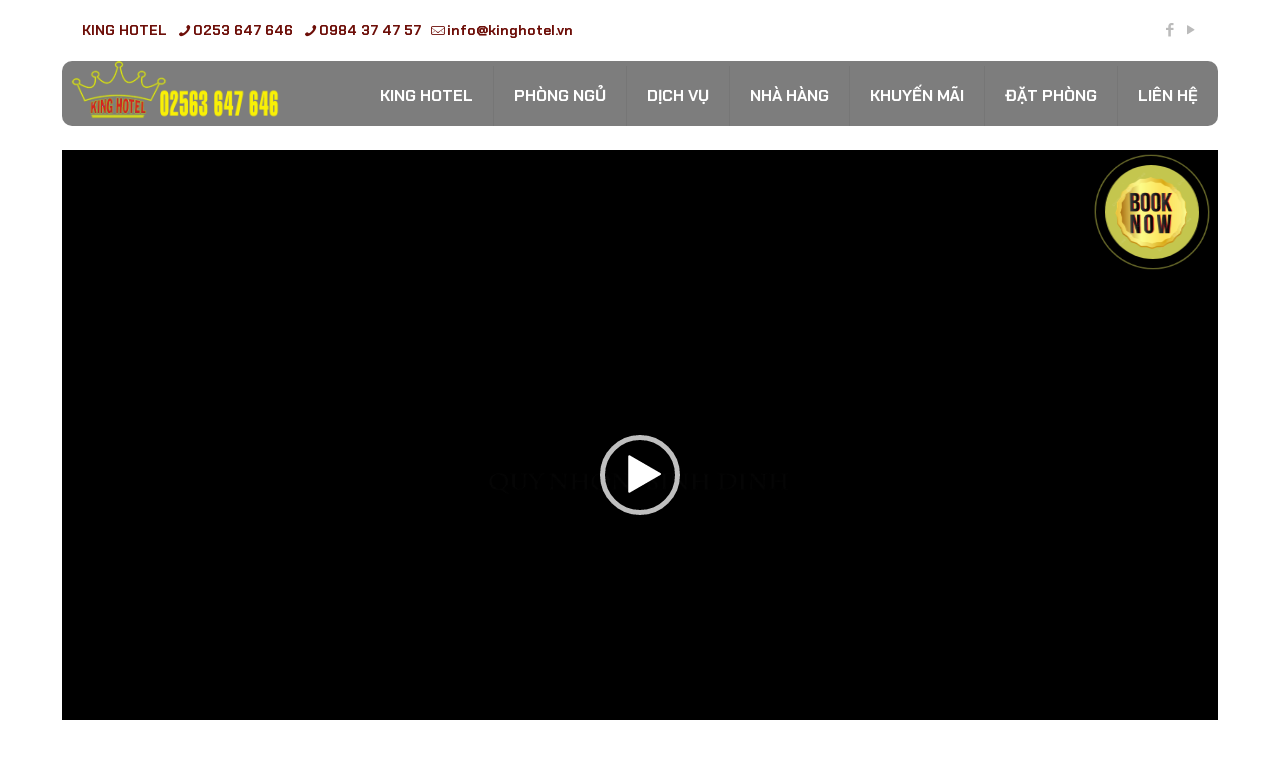

--- FILE ---
content_type: text/html; charset=UTF-8
request_url: https://kinghotel.vn/toan-canh-king-hotel/10000000_697399461073353_6887536475272600760_n/
body_size: 30669
content:
<!DOCTYPE html>
<html dir="ltr" lang="vi" prefix="og: https://ogp.me/ns#" class="no-js " >

<head>

<meta charset="UTF-8" />
<meta name="description" content="Khách Sạn Quy Nhơn - King Hotel "/>
<meta name="keywords" content="Khách Sạn Quy Nhơn "/>
<meta property="og:url" content="https://kinghotel.vn/toan-canh-king-hotel/10000000_697399461073353_6887536475272600760_n/"/>
<meta property="og:type" content="article"/>
<meta property="og:title" content="10000000_697399461073353_6887536475272600760_n"/>
<meta property="og:description" content="https://kinghotel.vn/wp-content/uploads/2020/07/10000000_697399461073353_6887536475272600760_n.mp4"/>
<link rel="alternate" hreflang="vi" href="https://kinghotel.vn/toan-canh-king-hotel/10000000_697399461073353_6887536475272600760_n/"/>
<title>10000000_697399461073353_6887536475272600760_n | Khách Sạn King - King Hotel</title>

		<!-- All in One SEO 4.6.1.1 - aioseo.com -->
		<meta name="robots" content="max-image-preview:large" />
		<link rel="canonical" href="https://kinghotel.vn/toan-canh-king-hotel/10000000_697399461073353_6887536475272600760_n/" />
		<meta name="generator" content="All in One SEO (AIOSEO) 4.6.1.1" />
		<meta property="og:locale" content="vi_VN" />
		<meta property="og:site_name" content="Khách Sạn King - King Hotel | Khách sạn tại Quy Nhơn, Bình Định" />
		<meta property="og:type" content="article" />
		<meta property="og:title" content="10000000_697399461073353_6887536475272600760_n | Khách Sạn King - King Hotel" />
		<meta property="og:url" content="https://kinghotel.vn/toan-canh-king-hotel/10000000_697399461073353_6887536475272600760_n/" />
		<meta property="article:published_time" content="2020-07-14T10:02:19+00:00" />
		<meta property="article:modified_time" content="2020-07-14T10:02:19+00:00" />
		<meta name="twitter:card" content="summary" />
		<meta name="twitter:title" content="10000000_697399461073353_6887536475272600760_n | Khách Sạn King - King Hotel" />
		<script type="application/ld+json" class="aioseo-schema">
			{"@context":"https:\/\/schema.org","@graph":[{"@type":"BreadcrumbList","@id":"https:\/\/kinghotel.vn\/toan-canh-king-hotel\/10000000_697399461073353_6887536475272600760_n\/#breadcrumblist","itemListElement":[{"@type":"ListItem","@id":"https:\/\/kinghotel.vn\/#listItem","position":1,"name":"Home","item":"https:\/\/kinghotel.vn\/","nextItem":"https:\/\/kinghotel.vn\/toan-canh-king-hotel\/10000000_697399461073353_6887536475272600760_n\/#listItem"},{"@type":"ListItem","@id":"https:\/\/kinghotel.vn\/toan-canh-king-hotel\/10000000_697399461073353_6887536475272600760_n\/#listItem","position":2,"name":"10000000_697399461073353_6887536475272600760_n","previousItem":"https:\/\/kinghotel.vn\/#listItem"}]},{"@type":"ItemPage","@id":"https:\/\/kinghotel.vn\/toan-canh-king-hotel\/10000000_697399461073353_6887536475272600760_n\/#itempage","url":"https:\/\/kinghotel.vn\/toan-canh-king-hotel\/10000000_697399461073353_6887536475272600760_n\/","name":"10000000_697399461073353_6887536475272600760_n | Kh\u00e1ch S\u1ea1n King - King Hotel","inLanguage":"vi","isPartOf":{"@id":"https:\/\/kinghotel.vn\/#website"},"breadcrumb":{"@id":"https:\/\/kinghotel.vn\/toan-canh-king-hotel\/10000000_697399461073353_6887536475272600760_n\/#breadcrumblist"},"author":{"@id":"https:\/\/kinghotel.vn\/author\/admin\/#author"},"creator":{"@id":"https:\/\/kinghotel.vn\/author\/admin\/#author"},"datePublished":"2020-07-14T10:02:19+00:00","dateModified":"2020-07-14T10:02:19+00:00"},{"@type":"Organization","@id":"https:\/\/kinghotel.vn\/#organization","name":"Kh\u00e1ch S\u1ea1n King - King Hotel","url":"https:\/\/kinghotel.vn\/"},{"@type":"Person","@id":"https:\/\/kinghotel.vn\/author\/admin\/#author","url":"https:\/\/kinghotel.vn\/author\/admin\/","name":"admin","image":{"@type":"ImageObject","@id":"https:\/\/kinghotel.vn\/toan-canh-king-hotel\/10000000_697399461073353_6887536475272600760_n\/#authorImage","url":"https:\/\/secure.gravatar.com\/avatar\/e0eb267c6390c3e09f49f490d81bd565?s=96&d=mm&r=g","width":96,"height":96,"caption":"admin"}},{"@type":"WebSite","@id":"https:\/\/kinghotel.vn\/#website","url":"https:\/\/kinghotel.vn\/","name":"Kh\u00e1ch S\u1ea1n King - King Hotel","description":"Kh\u00e1ch s\u1ea1n t\u1ea1i Quy Nh\u01a1n, B\u00ecnh \u0110\u1ecbnh","inLanguage":"vi","publisher":{"@id":"https:\/\/kinghotel.vn\/#organization"}}]}
		</script>
		<!-- All in One SEO -->

<meta name="format-detection" content="telephone=no">
<meta name="viewport" content="width=device-width, initial-scale=1, maximum-scale=1" />
<link rel="shortcut icon" href="http://kinghotel.vn/wp-content/uploads/2020/07/logohinh.png" type="image/x-icon" />
<link rel="apple-touch-icon" href="http://kinghotel.vn/wp-content/uploads/2020/07/logohinh.png" />
<meta name="theme-color" content="#ffffff" media="(prefers-color-scheme: light)">
<meta name="theme-color" content="#ffffff" media="(prefers-color-scheme: dark)">
<link rel='dns-prefetch' href='//fonts.googleapis.com' />
<link rel='dns-prefetch' href='//s.w.org' />
<link rel="alternate" type="application/rss+xml" title="Dòng thông tin Khách Sạn King - King Hotel &raquo;" href="https://kinghotel.vn/feed/" />
<link rel="alternate" type="application/rss+xml" title="Dòng phản hồi Khách Sạn King - King Hotel &raquo;" href="https://kinghotel.vn/comments/feed/" />
<link rel="alternate" type="application/rss+xml" title="Khách Sạn King - King Hotel &raquo; 10000000_697399461073353_6887536475272600760_n Dòng phản hồi" href="https://kinghotel.vn/toan-canh-king-hotel/10000000_697399461073353_6887536475272600760_n/feed/" />
		<script type="text/javascript">
			window._wpemojiSettings = {"baseUrl":"https:\/\/s.w.org\/images\/core\/emoji\/13.1.0\/72x72\/","ext":".png","svgUrl":"https:\/\/s.w.org\/images\/core\/emoji\/13.1.0\/svg\/","svgExt":".svg","source":{"concatemoji":"https:\/\/kinghotel.vn\/wp-includes\/js\/wp-emoji-release.min.js?ver=5.8.6"}};
			!function(e,a,t){var n,r,o,i=a.createElement("canvas"),p=i.getContext&&i.getContext("2d");function s(e,t){var a=String.fromCharCode;p.clearRect(0,0,i.width,i.height),p.fillText(a.apply(this,e),0,0);e=i.toDataURL();return p.clearRect(0,0,i.width,i.height),p.fillText(a.apply(this,t),0,0),e===i.toDataURL()}function c(e){var t=a.createElement("script");t.src=e,t.defer=t.type="text/javascript",a.getElementsByTagName("head")[0].appendChild(t)}for(o=Array("flag","emoji"),t.supports={everything:!0,everythingExceptFlag:!0},r=0;r<o.length;r++)t.supports[o[r]]=function(e){if(!p||!p.fillText)return!1;switch(p.textBaseline="top",p.font="600 32px Arial",e){case"flag":return s([127987,65039,8205,9895,65039],[127987,65039,8203,9895,65039])?!1:!s([55356,56826,55356,56819],[55356,56826,8203,55356,56819])&&!s([55356,57332,56128,56423,56128,56418,56128,56421,56128,56430,56128,56423,56128,56447],[55356,57332,8203,56128,56423,8203,56128,56418,8203,56128,56421,8203,56128,56430,8203,56128,56423,8203,56128,56447]);case"emoji":return!s([10084,65039,8205,55357,56613],[10084,65039,8203,55357,56613])}return!1}(o[r]),t.supports.everything=t.supports.everything&&t.supports[o[r]],"flag"!==o[r]&&(t.supports.everythingExceptFlag=t.supports.everythingExceptFlag&&t.supports[o[r]]);t.supports.everythingExceptFlag=t.supports.everythingExceptFlag&&!t.supports.flag,t.DOMReady=!1,t.readyCallback=function(){t.DOMReady=!0},t.supports.everything||(n=function(){t.readyCallback()},a.addEventListener?(a.addEventListener("DOMContentLoaded",n,!1),e.addEventListener("load",n,!1)):(e.attachEvent("onload",n),a.attachEvent("onreadystatechange",function(){"complete"===a.readyState&&t.readyCallback()})),(n=t.source||{}).concatemoji?c(n.concatemoji):n.wpemoji&&n.twemoji&&(c(n.twemoji),c(n.wpemoji)))}(window,document,window._wpemojiSettings);
		</script>
		<style type="text/css">
img.wp-smiley,
img.emoji {
	display: inline !important;
	border: none !important;
	box-shadow: none !important;
	height: 1em !important;
	width: 1em !important;
	margin: 0 .07em !important;
	vertical-align: -0.1em !important;
	background: none !important;
	padding: 0 !important;
}
</style>
	<link rel='stylesheet' id='mediaelement-css'  href='https://kinghotel.vn/wp-includes/js/mediaelement/mediaelementplayer-legacy.min.css?ver=4.2.16' type='text/css' media='all' />
<link rel='stylesheet' id='wp-mediaelement-css'  href='https://kinghotel.vn/wp-includes/js/mediaelement/wp-mediaelement.min.css?ver=5.8.6' type='text/css' media='all' />
<link rel='stylesheet' id='wp-block-library-css'  href='https://kinghotel.vn/wp-includes/css/dist/block-library/style.min.css?ver=5.8.6' type='text/css' media='all' />
<link rel='stylesheet' id='contact-form-7-css'  href='https://kinghotel.vn/wp-content/plugins/contact-form-7/includes/css/styles.css?ver=5.0.1' type='text/css' media='all' />
<link rel='stylesheet' id='rs-plugin-settings-css'  href='https://kinghotel.vn/wp-content/plugins/revslider/public/assets/css/rs6.css?ver=6.2.14' type='text/css' media='all' />
<style id='rs-plugin-settings-inline-css' type='text/css'>
#rs-demo-id {}
</style>
<link rel='stylesheet' id='mfn-be-css'  href='https://kinghotel.vn/wp-content/themes/betheme/css/be.css?ver=27.3' type='text/css' media='all' />
<link rel='stylesheet' id='mfn-animations-css'  href='https://kinghotel.vn/wp-content/themes/betheme/assets/animations/animations.min.css?ver=27.3' type='text/css' media='all' />
<link rel='stylesheet' id='mfn-font-awesome-css'  href='https://kinghotel.vn/wp-content/themes/betheme/fonts/fontawesome/fontawesome.css?ver=27.3' type='text/css' media='all' />
<link rel='stylesheet' id='mfn-jplayer-css'  href='https://kinghotel.vn/wp-content/themes/betheme/assets/jplayer/css/jplayer.blue.monday.min.css?ver=27.3' type='text/css' media='all' />
<link rel='stylesheet' id='mfn-responsive-css'  href='https://kinghotel.vn/wp-content/themes/betheme/css/responsive.css?ver=27.3' type='text/css' media='all' />
<link rel='stylesheet' id='mfn-fonts-css'  href='https://fonts.googleapis.com/css?family=Chakra+Petch%3A1%2C300%2C400%2C400italic%2C500%2C700%2C700italic&#038;display=swap&#038;ver=5.8.6' type='text/css' media='all' />
<link rel='stylesheet' id='popup-maker-site-css'  href='https://kinghotel.vn/wp-content/plugins/popup-maker/assets/css/pum-site.min.css?ver=1.18.5' type='text/css' media='all' />
<style id='popup-maker-site-inline-css' type='text/css'>
/* Popup Google Fonts */
@import url('//fonts.googleapis.com/css?family=Montserrat:100');

/* Popup Theme 3306: Content Only - For use with page builders or block editor */
.pum-theme-3306, .pum-theme-content-only { background-color: rgba( 0, 0, 0, 0.70 ) } 
.pum-theme-3306 .pum-container, .pum-theme-content-only .pum-container { padding: 0px; border-radius: 0px; border: 1px none #000000; box-shadow: 0px 0px 0px 0px rgba( 2, 2, 2, 0.00 ) } 
.pum-theme-3306 .pum-title, .pum-theme-content-only .pum-title { color: #000000; text-align: left; text-shadow: 0px 0px 0px rgba( 2, 2, 2, 0.23 ); font-family: inherit; font-weight: 400; font-size: 32px; line-height: 36px } 
.pum-theme-3306 .pum-content, .pum-theme-content-only .pum-content { color: #8c8c8c; font-family: inherit; font-weight: 400 } 
.pum-theme-3306 .pum-content + .pum-close, .pum-theme-content-only .pum-content + .pum-close { position: absolute; height: 18px; width: 18px; left: auto; right: 7px; bottom: auto; top: 7px; padding: 0px; color: #000000; font-family: inherit; font-weight: 700; font-size: 20px; line-height: 20px; border: 1px none #ffffff; border-radius: 15px; box-shadow: 0px 0px 0px 0px rgba( 2, 2, 2, 0.00 ); text-shadow: 0px 0px 0px rgba( 0, 0, 0, 0.00 ); background-color: rgba( 255, 255, 255, 0.00 ) } 

/* Popup Theme 3109: Default Theme */
.pum-theme-3109, .pum-theme-default-theme { background-color: rgba( 255, 255, 255, 1.00 ) } 
.pum-theme-3109 .pum-container, .pum-theme-default-theme .pum-container { padding: 18px; border-radius: 0px; border: 1px none #000000; box-shadow: 1px 1px 3px 0px rgba( 2, 2, 2, 0.23 ); background-color: rgba( 249, 249, 249, 1.00 ) } 
.pum-theme-3109 .pum-title, .pum-theme-default-theme .pum-title { color: #000000; text-align: left; text-shadow: 0px 0px 0px rgba( 2, 2, 2, 0.23 ); font-family: inherit; font-weight: 400; font-size: 32px; font-style: normal; line-height: 36px } 
.pum-theme-3109 .pum-content, .pum-theme-default-theme .pum-content { color: #8c8c8c; font-family: inherit; font-weight: 400; font-style: inherit } 
.pum-theme-3109 .pum-content + .pum-close, .pum-theme-default-theme .pum-content + .pum-close { position: absolute; height: auto; width: auto; left: auto; right: 0px; bottom: auto; top: 0px; padding: 8px; color: #ffffff; font-family: inherit; font-weight: 400; font-size: 12px; font-style: inherit; line-height: 36px; border: 1px none #ffffff; border-radius: 0px; box-shadow: 1px 1px 3px 0px rgba( 2, 2, 2, 0.23 ); text-shadow: 0px 0px 0px rgba( 0, 0, 0, 0.23 ); background-color: rgba( 0, 183, 205, 1.00 ) } 

/* Popup Theme 3110: Light Box */
.pum-theme-3110, .pum-theme-lightbox { background-color: rgba( 0, 0, 0, 0.60 ) } 
.pum-theme-3110 .pum-container, .pum-theme-lightbox .pum-container { padding: 18px; border-radius: 3px; border: 8px solid #000000; box-shadow: 0px 0px 30px 0px rgba( 2, 2, 2, 1.00 ); background-color: rgba( 255, 255, 255, 1.00 ) } 
.pum-theme-3110 .pum-title, .pum-theme-lightbox .pum-title { color: #000000; text-align: left; text-shadow: 0px 0px 0px rgba( 2, 2, 2, 0.23 ); font-family: inherit; font-weight: 100; font-size: 32px; line-height: 36px } 
.pum-theme-3110 .pum-content, .pum-theme-lightbox .pum-content { color: #000000; font-family: inherit; font-weight: 100 } 
.pum-theme-3110 .pum-content + .pum-close, .pum-theme-lightbox .pum-content + .pum-close { position: absolute; height: 26px; width: 26px; left: auto; right: -13px; bottom: auto; top: -13px; padding: 0px; color: #ffffff; font-family: Arial; font-weight: 100; font-size: 24px; line-height: 24px; border: 2px solid #ffffff; border-radius: 26px; box-shadow: 0px 0px 15px 1px rgba( 2, 2, 2, 0.75 ); text-shadow: 0px 0px 0px rgba( 0, 0, 0, 0.23 ); background-color: rgba( 0, 0, 0, 1.00 ) } 

/* Popup Theme 3111: Enterprise Blue */
.pum-theme-3111, .pum-theme-enterprise-blue { background-color: rgba( 0, 0, 0, 0.70 ) } 
.pum-theme-3111 .pum-container, .pum-theme-enterprise-blue .pum-container { padding: 28px; border-radius: 5px; border: 1px none #000000; box-shadow: 0px 10px 25px 4px rgba( 2, 2, 2, 0.50 ); background-color: rgba( 255, 255, 255, 1.00 ) } 
.pum-theme-3111 .pum-title, .pum-theme-enterprise-blue .pum-title { color: #315b7c; text-align: left; text-shadow: 0px 0px 0px rgba( 2, 2, 2, 0.23 ); font-family: inherit; font-weight: 100; font-size: 34px; line-height: 36px } 
.pum-theme-3111 .pum-content, .pum-theme-enterprise-blue .pum-content { color: #2d2d2d; font-family: inherit; font-weight: 100 } 
.pum-theme-3111 .pum-content + .pum-close, .pum-theme-enterprise-blue .pum-content + .pum-close { position: absolute; height: 28px; width: 28px; left: auto; right: 8px; bottom: auto; top: 8px; padding: 4px; color: #ffffff; font-family: Times New Roman; font-weight: 100; font-size: 20px; line-height: 20px; border: 1px none #ffffff; border-radius: 42px; box-shadow: 0px 0px 0px 0px rgba( 2, 2, 2, 0.23 ); text-shadow: 0px 0px 0px rgba( 0, 0, 0, 0.23 ); background-color: rgba( 49, 91, 124, 1.00 ) } 

/* Popup Theme 3112: Hello Box */
.pum-theme-3112, .pum-theme-hello-box { background-color: rgba( 0, 0, 0, 0.75 ) } 
.pum-theme-3112 .pum-container, .pum-theme-hello-box .pum-container { padding: 30px; border-radius: 80px; border: 14px solid #81d742; box-shadow: 0px 0px 0px 0px rgba( 2, 2, 2, 0.00 ); background-color: rgba( 255, 255, 255, 1.00 ) } 
.pum-theme-3112 .pum-title, .pum-theme-hello-box .pum-title { color: #2d2d2d; text-align: left; text-shadow: 0px 0px 0px rgba( 2, 2, 2, 0.23 ); font-family: Montserrat; font-weight: 100; font-size: 32px; line-height: 36px } 
.pum-theme-3112 .pum-content, .pum-theme-hello-box .pum-content { color: #2d2d2d; font-family: inherit; font-weight: 100 } 
.pum-theme-3112 .pum-content + .pum-close, .pum-theme-hello-box .pum-content + .pum-close { position: absolute; height: auto; width: auto; left: auto; right: -30px; bottom: auto; top: -30px; padding: 0px; color: #2d2d2d; font-family: Times New Roman; font-weight: 100; font-size: 32px; line-height: 28px; border: 1px none #ffffff; border-radius: 28px; box-shadow: 0px 0px 0px 0px rgba( 2, 2, 2, 0.23 ); text-shadow: 0px 0px 0px rgba( 0, 0, 0, 0.23 ); background-color: rgba( 255, 255, 255, 1.00 ) } 

/* Popup Theme 3113: Cutting Edge */
.pum-theme-3113, .pum-theme-cutting-edge { background-color: rgba( 0, 0, 0, 0.50 ) } 
.pum-theme-3113 .pum-container, .pum-theme-cutting-edge .pum-container { padding: 18px; border-radius: 0px; border: 1px none #000000; box-shadow: 0px 10px 25px 0px rgba( 2, 2, 2, 0.50 ); background-color: rgba( 30, 115, 190, 1.00 ) } 
.pum-theme-3113 .pum-title, .pum-theme-cutting-edge .pum-title { color: #ffffff; text-align: left; text-shadow: 0px 0px 0px rgba( 2, 2, 2, 0.23 ); font-family: Sans-Serif; font-weight: 100; font-size: 26px; line-height: 28px } 
.pum-theme-3113 .pum-content, .pum-theme-cutting-edge .pum-content { color: #ffffff; font-family: inherit; font-weight: 100 } 
.pum-theme-3113 .pum-content + .pum-close, .pum-theme-cutting-edge .pum-content + .pum-close { position: absolute; height: 24px; width: 24px; left: auto; right: 0px; bottom: auto; top: 0px; padding: 0px; color: #1e73be; font-family: Times New Roman; font-weight: 100; font-size: 32px; line-height: 24px; border: 1px none #ffffff; border-radius: 0px; box-shadow: -1px 1px 1px 0px rgba( 2, 2, 2, 0.10 ); text-shadow: -1px 1px 1px rgba( 0, 0, 0, 0.10 ); background-color: rgba( 238, 238, 34, 1.00 ) } 

/* Popup Theme 3114: Framed Border */
.pum-theme-3114, .pum-theme-framed-border { background-color: rgba( 255, 255, 255, 0.50 ) } 
.pum-theme-3114 .pum-container, .pum-theme-framed-border .pum-container { padding: 18px; border-radius: 0px; border: 20px outset #dd3333; box-shadow: 1px 1px 3px 0px rgba( 2, 2, 2, 0.97 ) inset; background-color: rgba( 255, 251, 239, 1.00 ) } 
.pum-theme-3114 .pum-title, .pum-theme-framed-border .pum-title { color: #000000; text-align: left; text-shadow: 0px 0px 0px rgba( 2, 2, 2, 0.23 ); font-family: inherit; font-weight: 100; font-size: 32px; line-height: 36px } 
.pum-theme-3114 .pum-content, .pum-theme-framed-border .pum-content { color: #2d2d2d; font-family: inherit; font-weight: 100 } 
.pum-theme-3114 .pum-content + .pum-close, .pum-theme-framed-border .pum-content + .pum-close { position: absolute; height: 20px; width: 20px; left: auto; right: -20px; bottom: auto; top: -20px; padding: 0px; color: #ffffff; font-family: Tahoma; font-weight: 700; font-size: 16px; line-height: 18px; border: 1px none #ffffff; border-radius: 0px; box-shadow: 0px 0px 0px 0px rgba( 2, 2, 2, 0.23 ); text-shadow: 0px 0px 0px rgba( 0, 0, 0, 0.23 ); background-color: rgba( 0, 0, 0, 0.55 ) } 

/* Popup Theme 3115: Floating Bar - Soft Blue */
.pum-theme-3115, .pum-theme-floating-bar { background-color: rgba( 255, 255, 255, 0.00 ) } 
.pum-theme-3115 .pum-container, .pum-theme-floating-bar .pum-container { padding: 8px; border-radius: 0px; border: 1px none #000000; box-shadow: 1px 1px 3px 0px rgba( 2, 2, 2, 0.23 ); background-color: rgba( 238, 246, 252, 1.00 ) } 
.pum-theme-3115 .pum-title, .pum-theme-floating-bar .pum-title { color: #505050; text-align: left; text-shadow: 0px 0px 0px rgba( 2, 2, 2, 0.23 ); font-family: inherit; font-weight: 400; font-size: 32px; line-height: 36px } 
.pum-theme-3115 .pum-content, .pum-theme-floating-bar .pum-content { color: #505050; font-family: inherit; font-weight: 400 } 
.pum-theme-3115 .pum-content + .pum-close, .pum-theme-floating-bar .pum-content + .pum-close { position: absolute; height: 18px; width: 18px; left: auto; right: 5px; bottom: auto; top: 50%; padding: 0px; color: #505050; font-family: Sans-Serif; font-weight: 700; font-size: 15px; line-height: 18px; border: 1px solid #505050; border-radius: 15px; box-shadow: 0px 0px 0px 0px rgba( 2, 2, 2, 0.00 ); text-shadow: 0px 0px 0px rgba( 0, 0, 0, 0.00 ); background-color: rgba( 255, 255, 255, 0.00 ); transform: translate(0, -50%) } 

#pum-3130 {z-index: 1999999999}
#pum-3116 {z-index: 1999999999}
#pum-3125 {z-index: 1999999999}
#pum-3133 {z-index: 1999999999}
#pum-3139 {z-index: 1999999999}

</style>
<style id='mfn-dynamic-inline-css' type='text/css'>
html{background-color:#ffffff}#Wrapper,#Content,.mfn-popup .mfn-popup-content,.mfn-off-canvas-sidebar .mfn-off-canvas-content-wrapper,.mfn-cart-holder,.mfn-header-login,#Top_bar .search_wrapper,#Top_bar .top_bar_right .mfn-live-search-box,.column_livesearch .mfn-live-search-wrapper,.column_livesearch .mfn-live-search-box{background-color:#ffffff}.layout-boxed.mfn-bebuilder-header.mfn-ui #Wrapper .mfn-only-sample-content{background-color:#ffffff}body:not(.template-slider) #Header{min-height:147px}body.header-below:not(.template-slider) #Header{padding-top:147px}#Footer .widgets_wrapper{padding:80px 0 50px}.has-search-overlay.search-overlay-opened #search-overlay{background-color:rgba(0,0,0,0.6)}.elementor-page.elementor-default #Content .the_content .section_wrapper{max-width:100%}.elementor-page.elementor-default #Content .section_wrapper .the_content_wrapper{margin-left:0;margin-right:0;width:100%}body,button,span.date_label,.timeline_items li h3 span,input[type="submit"],input[type="reset"],input[type="button"],input[type="date"],input[type="text"],input[type="password"],input[type="tel"],input[type="email"],textarea,select,.offer_li .title h3,.mfn-menu-item-megamenu{font-family:"Chakra Petch",-apple-system,BlinkMacSystemFont,"Segoe UI",Roboto,Oxygen-Sans,Ubuntu,Cantarell,"Helvetica Neue",sans-serif}#menu > ul > li > a,a.action_button,#overlay-menu ul li a{font-family:"Chakra Petch",-apple-system,BlinkMacSystemFont,"Segoe UI",Roboto,Oxygen-Sans,Ubuntu,Cantarell,"Helvetica Neue",sans-serif}#Subheader .title{font-family:"Chakra Petch",-apple-system,BlinkMacSystemFont,"Segoe UI",Roboto,Oxygen-Sans,Ubuntu,Cantarell,"Helvetica Neue",sans-serif}h1,h2,h3,h4,.text-logo #logo{font-family:"Chakra Petch",-apple-system,BlinkMacSystemFont,"Segoe UI",Roboto,Oxygen-Sans,Ubuntu,Cantarell,"Helvetica Neue",sans-serif}h5,h6{font-family:"Chakra Petch",-apple-system,BlinkMacSystemFont,"Segoe UI",Roboto,Oxygen-Sans,Ubuntu,Cantarell,"Helvetica Neue",sans-serif}blockquote{font-family:"Chakra Petch",-apple-system,BlinkMacSystemFont,"Segoe UI",Roboto,Oxygen-Sans,Ubuntu,Cantarell,"Helvetica Neue",sans-serif}.chart_box .chart .num,.counter .desc_wrapper .number-wrapper,.how_it_works .image .number,.pricing-box .plan-header .price,.quick_fact .number-wrapper,.woocommerce .product div.entry-summary .price{font-family:"Chakra Petch",-apple-system,BlinkMacSystemFont,"Segoe UI",Roboto,Oxygen-Sans,Ubuntu,Cantarell,"Helvetica Neue",sans-serif}body,.mfn-menu-item-megamenu{font-size:14px;line-height:25px;font-weight:300;letter-spacing:0px}.big{font-size:17px;line-height:28px;font-weight:400;letter-spacing:0px}#menu > ul > li > a,a.action_button,#overlay-menu ul li a{font-size:16px;font-weight:600;letter-spacing:0px}#overlay-menu ul li a{line-height:24px}#Subheader .title{font-size:46px;line-height:56px;font-weight:600;letter-spacing:1px}h1,.text-logo #logo{font-size:58px;line-height:68px;font-weight:700;letter-spacing:0px}h2{font-size:46px;line-height:56px;font-weight:700;letter-spacing:0px}h3,.woocommerce ul.products li.product h3,.woocommerce #customer_login h2{font-size:32px;line-height:42px;font-weight:700;letter-spacing:0px}h4,.woocommerce .woocommerce-order-details__title,.woocommerce .wc-bacs-bank-details-heading,.woocommerce .woocommerce-customer-details h2{font-size:21px;line-height:30px;font-weight:700;letter-spacing:0px}h5{font-size:15px;line-height:25px;font-weight:700;letter-spacing:0px}h6{font-size:14px;line-height:25px;font-weight:400;letter-spacing:0px}#Intro .intro-title{font-size:70px;line-height:70px;font-weight:400;letter-spacing:0px}@media only screen and (min-width:768px) and (max-width:959px){body,.mfn-menu-item-megamenu{font-size:13px;line-height:21px;font-weight:300;letter-spacing:0px}.big{font-size:14px;line-height:24px;font-weight:400;letter-spacing:0px}#menu > ul > li > a,a.action_button,#overlay-menu ul li a{font-size:14px;font-weight:600;letter-spacing:0px}#overlay-menu ul li a{line-height:21px}#Subheader .title{font-size:39px;line-height:48px;font-weight:600;letter-spacing:1px}h1,.text-logo #logo{font-size:49px;line-height:58px;font-weight:700;letter-spacing:0px}h2{font-size:39px;line-height:48px;font-weight:700;letter-spacing:0px}h3,.woocommerce ul.products li.product h3,.woocommerce #customer_login h2{font-size:27px;line-height:36px;font-weight:700;letter-spacing:0px}h4,.woocommerce .woocommerce-order-details__title,.woocommerce .wc-bacs-bank-details-heading,.woocommerce .woocommerce-customer-details h2{font-size:18px;line-height:26px;font-weight:700;letter-spacing:0px}h5{font-size:13px;line-height:21px;font-weight:700;letter-spacing:0px}h6{font-size:13px;line-height:21px;font-weight:400;letter-spacing:0px}#Intro .intro-title{font-size:60px;line-height:60px;font-weight:400;letter-spacing:0px}blockquote{font-size:15px}.chart_box .chart .num{font-size:45px;line-height:45px}.counter .desc_wrapper .number-wrapper{font-size:45px;line-height:45px}.counter .desc_wrapper .title{font-size:14px;line-height:18px}.faq .question .title{font-size:14px}.fancy_heading .title{font-size:38px;line-height:38px}.offer .offer_li .desc_wrapper .title h3{font-size:32px;line-height:32px}.offer_thumb_ul li.offer_thumb_li .desc_wrapper .title h3{font-size:32px;line-height:32px}.pricing-box .plan-header h2{font-size:27px;line-height:27px}.pricing-box .plan-header .price > span{font-size:40px;line-height:40px}.pricing-box .plan-header .price sup.currency{font-size:18px;line-height:18px}.pricing-box .plan-header .price sup.period{font-size:14px;line-height:14px}.quick_fact .number-wrapper{font-size:80px;line-height:80px}.trailer_box .desc h2{font-size:27px;line-height:27px}.widget > h3{font-size:17px;line-height:20px}}@media only screen and (min-width:480px) and (max-width:767px){body,.mfn-menu-item-megamenu{font-size:13px;line-height:19px;font-weight:300;letter-spacing:0px}.big{font-size:13px;line-height:21px;font-weight:400;letter-spacing:0px}#menu > ul > li > a,a.action_button,#overlay-menu ul li a{font-size:13px;font-weight:600;letter-spacing:0px}#overlay-menu ul li a{line-height:19.5px}#Subheader .title{font-size:35px;line-height:42px;font-weight:600;letter-spacing:1px}h1,.text-logo #logo{font-size:44px;line-height:51px;font-weight:700;letter-spacing:0px}h2{font-size:35px;line-height:42px;font-weight:700;letter-spacing:0px}h3,.woocommerce ul.products li.product h3,.woocommerce #customer_login h2{font-size:24px;line-height:32px;font-weight:700;letter-spacing:0px}h4,.woocommerce .woocommerce-order-details__title,.woocommerce .wc-bacs-bank-details-heading,.woocommerce .woocommerce-customer-details h2{font-size:16px;line-height:23px;font-weight:700;letter-spacing:0px}h5{font-size:13px;line-height:19px;font-weight:700;letter-spacing:0px}h6{font-size:13px;line-height:19px;font-weight:400;letter-spacing:0px}#Intro .intro-title{font-size:53px;line-height:53px;font-weight:400;letter-spacing:0px}blockquote{font-size:14px}.chart_box .chart .num{font-size:40px;line-height:40px}.counter .desc_wrapper .number-wrapper{font-size:40px;line-height:40px}.counter .desc_wrapper .title{font-size:13px;line-height:16px}.faq .question .title{font-size:13px}.fancy_heading .title{font-size:34px;line-height:34px}.offer .offer_li .desc_wrapper .title h3{font-size:28px;line-height:28px}.offer_thumb_ul li.offer_thumb_li .desc_wrapper .title h3{font-size:28px;line-height:28px}.pricing-box .plan-header h2{font-size:24px;line-height:24px}.pricing-box .plan-header .price > span{font-size:34px;line-height:34px}.pricing-box .plan-header .price sup.currency{font-size:16px;line-height:16px}.pricing-box .plan-header .price sup.period{font-size:13px;line-height:13px}.quick_fact .number-wrapper{font-size:70px;line-height:70px}.trailer_box .desc h2{font-size:24px;line-height:24px}.widget > h3{font-size:16px;line-height:19px}}@media only screen and (max-width:479px){body,.mfn-menu-item-megamenu{font-size:13px;line-height:19px;font-weight:300;letter-spacing:0px}.big{font-size:13px;line-height:19px;font-weight:400;letter-spacing:0px}#menu > ul > li > a,a.action_button,#overlay-menu ul li a{font-size:13px;font-weight:600;letter-spacing:0px}#overlay-menu ul li a{line-height:19.5px}#Subheader .title{font-size:28px;line-height:34px;font-weight:600;letter-spacing:1px}h1,.text-logo #logo{font-size:35px;line-height:41px;font-weight:700;letter-spacing:0px}h2{font-size:28px;line-height:34px;font-weight:700;letter-spacing:0px}h3,.woocommerce ul.products li.product h3,.woocommerce #customer_login h2{font-size:19px;line-height:25px;font-weight:700;letter-spacing:0px}h4,.woocommerce .woocommerce-order-details__title,.woocommerce .wc-bacs-bank-details-heading,.woocommerce .woocommerce-customer-details h2{font-size:13px;line-height:19px;font-weight:700;letter-spacing:0px}h5{font-size:13px;line-height:19px;font-weight:700;letter-spacing:0px}h6{font-size:13px;line-height:19px;font-weight:400;letter-spacing:0px}#Intro .intro-title{font-size:42px;line-height:42px;font-weight:400;letter-spacing:0px}blockquote{font-size:13px}.chart_box .chart .num{font-size:35px;line-height:35px}.counter .desc_wrapper .number-wrapper{font-size:35px;line-height:35px}.counter .desc_wrapper .title{font-size:13px;line-height:26px}.faq .question .title{font-size:13px}.fancy_heading .title{font-size:30px;line-height:30px}.offer .offer_li .desc_wrapper .title h3{font-size:26px;line-height:26px}.offer_thumb_ul li.offer_thumb_li .desc_wrapper .title h3{font-size:26px;line-height:26px}.pricing-box .plan-header h2{font-size:21px;line-height:21px}.pricing-box .plan-header .price > span{font-size:32px;line-height:32px}.pricing-box .plan-header .price sup.currency{font-size:14px;line-height:14px}.pricing-box .plan-header .price sup.period{font-size:13px;line-height:13px}.quick_fact .number-wrapper{font-size:60px;line-height:60px}.trailer_box .desc h2{font-size:21px;line-height:21px}.widget > h3{font-size:15px;line-height:18px}}.with_aside .sidebar.columns{width:20%}.with_aside .sections_group{width:80%}.aside_both .sidebar.columns{width:15%}.aside_both .sidebar.sidebar-1{margin-left:-85%}.aside_both .sections_group{width:70%;margin-left:15%}@media only screen and (min-width:1240px){#Wrapper,.with_aside .content_wrapper{max-width:1200px}body.layout-boxed.mfn-header-scrolled .mfn-header-tmpl.mfn-sticky-layout-width{max-width:1200px;left:0;right:0;margin-left:auto;margin-right:auto}body.layout-boxed:not(.mfn-header-scrolled) .mfn-header-tmpl.mfn-header-layout-width,body.layout-boxed .mfn-header-tmpl.mfn-header-layout-width:not(.mfn-hasSticky){max-width:1200px;left:0;right:0;margin-left:auto;margin-right:auto}body.layout-boxed.mfn-bebuilder-header.mfn-ui .mfn-only-sample-content{max-width:1200px;margin-left:auto;margin-right:auto}.section_wrapper,.container{max-width:1180px}.layout-boxed.header-boxed #Top_bar.is-sticky{max-width:1200px}}@media only screen and (max-width:767px){#Wrapper{max-width:calc(100% - 67px)}.content_wrapper .section_wrapper,.container,.four.columns .widget-area{max-width:550px !important;padding-left:33px;padding-right:33px}}  .button-default .button,.button-flat .button,.button-round .button{background-color:#430507;color:#ffffff}.button-stroke .button{border-color:#430507;color:#ffffff}.button-stroke .button:hover{background-color:#430507;color:#fff}.button-default .button_theme,.button-default button,.button-default input[type="button"],.button-default input[type="reset"],.button-default input[type="submit"],.button-flat .button_theme,.button-flat button,.button-flat input[type="button"],.button-flat input[type="reset"],.button-flat input[type="submit"],.button-round .button_theme,.button-round button,.button-round input[type="button"],.button-round input[type="reset"],.button-round input[type="submit"],.woocommerce #respond input#submit,.woocommerce a.button:not(.default),.woocommerce button.button,.woocommerce input.button,.woocommerce #respond input#submit:hover,.woocommerce a.button:hover,.woocommerce button.button:hover,.woocommerce input.button:hover{color:#ffffff}.button-default #respond input#submit.alt.disabled,.button-default #respond input#submit.alt.disabled:hover,.button-default #respond input#submit.alt:disabled,.button-default #respond input#submit.alt:disabled:hover,.button-default #respond input#submit.alt:disabled[disabled],.button-default #respond input#submit.alt:disabled[disabled]:hover,.button-default a.button.alt.disabled,.button-default a.button.alt.disabled:hover,.button-default a.button.alt:disabled,.button-default a.button.alt:disabled:hover,.button-default a.button.alt:disabled[disabled],.button-default a.button.alt:disabled[disabled]:hover,.button-default button.button.alt.disabled,.button-default button.button.alt.disabled:hover,.button-default button.button.alt:disabled,.button-default button.button.alt:disabled:hover,.button-default button.button.alt:disabled[disabled],.button-default button.button.alt:disabled[disabled]:hover,.button-default input.button.alt.disabled,.button-default input.button.alt.disabled:hover,.button-default input.button.alt:disabled,.button-default input.button.alt:disabled:hover,.button-default input.button.alt:disabled[disabled],.button-default input.button.alt:disabled[disabled]:hover,.button-default #respond input#submit.alt,.button-default a.button.alt,.button-default button.button.alt,.button-default input.button.alt,.button-default #respond input#submit.alt:hover,.button-default a.button.alt:hover,.button-default button.button.alt:hover,.button-default input.button.alt:hover,.button-flat #respond input#submit.alt.disabled,.button-flat #respond input#submit.alt.disabled:hover,.button-flat #respond input#submit.alt:disabled,.button-flat #respond input#submit.alt:disabled:hover,.button-flat #respond input#submit.alt:disabled[disabled],.button-flat #respond input#submit.alt:disabled[disabled]:hover,.button-flat a.button.alt.disabled,.button-flat a.button.alt.disabled:hover,.button-flat a.button.alt:disabled,.button-flat a.button.alt:disabled:hover,.button-flat a.button.alt:disabled[disabled],.button-flat a.button.alt:disabled[disabled]:hover,.button-flat button.button.alt.disabled,.button-flat button.button.alt.disabled:hover,.button-flat button.button.alt:disabled,.button-flat button.button.alt:disabled:hover,.button-flat button.button.alt:disabled[disabled],.button-flat button.button.alt:disabled[disabled]:hover,.button-flat input.button.alt.disabled,.button-flat input.button.alt.disabled:hover,.button-flat input.button.alt:disabled,.button-flat input.button.alt:disabled:hover,.button-flat input.button.alt:disabled[disabled],.button-flat input.button.alt:disabled[disabled]:hover,.button-flat #respond input#submit.alt,.button-flat a.button.alt,.button-flat button.button.alt,.button-flat input.button.alt,.button-flat #respond input#submit.alt:hover,.button-flat a.button.alt:hover,.button-flat button.button.alt:hover,.button-flat input.button.alt:hover,.button-round #respond input#submit.alt.disabled,.button-round #respond input#submit.alt.disabled:hover,.button-round #respond input#submit.alt:disabled,.button-round #respond input#submit.alt:disabled:hover,.button-round #respond input#submit.alt:disabled[disabled],.button-round #respond input#submit.alt:disabled[disabled]:hover,.button-round a.button.alt.disabled,.button-round a.button.alt.disabled:hover,.button-round a.button.alt:disabled,.button-round a.button.alt:disabled:hover,.button-round a.button.alt:disabled[disabled],.button-round a.button.alt:disabled[disabled]:hover,.button-round button.button.alt.disabled,.button-round button.button.alt.disabled:hover,.button-round button.button.alt:disabled,.button-round button.button.alt:disabled:hover,.button-round button.button.alt:disabled[disabled],.button-round button.button.alt:disabled[disabled]:hover,.button-round input.button.alt.disabled,.button-round input.button.alt.disabled:hover,.button-round input.button.alt:disabled,.button-round input.button.alt:disabled:hover,.button-round input.button.alt:disabled[disabled],.button-round input.button.alt:disabled[disabled]:hover,.button-round #respond input#submit.alt,.button-round a.button.alt,.button-round button.button.alt,.button-round input.button.alt,.button-round #respond input#submit.alt:hover,.button-round a.button.alt:hover,.button-round button.button.alt:hover,.button-round input.button.alt:hover{background-color:#6c0307;color:#ffffff}.button-stroke.woocommerce a.button:not(.default),.button-stroke .woocommerce a.button:not(.default),.button-stroke #respond input#submit.alt.disabled,.button-stroke #respond input#submit.alt.disabled:hover,.button-stroke #respond input#submit.alt:disabled,.button-stroke #respond input#submit.alt:disabled:hover,.button-stroke #respond input#submit.alt:disabled[disabled],.button-stroke #respond input#submit.alt:disabled[disabled]:hover,.button-stroke a.button.alt.disabled,.button-stroke a.button.alt.disabled:hover,.button-stroke a.button.alt:disabled,.button-stroke a.button.alt:disabled:hover,.button-stroke a.button.alt:disabled[disabled],.button-stroke a.button.alt:disabled[disabled]:hover,.button-stroke button.button.alt.disabled,.button-stroke button.button.alt.disabled:hover,.button-stroke button.button.alt:disabled,.button-stroke button.button.alt:disabled:hover,.button-stroke button.button.alt:disabled[disabled],.button-stroke button.button.alt:disabled[disabled]:hover,.button-stroke input.button.alt.disabled,.button-stroke input.button.alt.disabled:hover,.button-stroke input.button.alt:disabled,.button-stroke input.button.alt:disabled:hover,.button-stroke input.button.alt:disabled[disabled],.button-stroke input.button.alt:disabled[disabled]:hover,.button-stroke #respond input#submit.alt,.button-stroke a.button.alt,.button-stroke button.button.alt,.button-stroke input.button.alt{border-color:#6c0307;background:none;color:#6c0307}.button-stroke.woocommerce a.button:not(.default):hover,.button-stroke .woocommerce a.button:not(.default):hover,.button-stroke #respond input#submit.alt:hover,.button-stroke a.button.alt:hover,.button-stroke button.button.alt:hover,.button-stroke input.button.alt:hover,.button-stroke a.action_button:hover{background-color:#6c0307;color:#ffffff}.action_button,.action_button:hover{background-color:#f7f7f7;color:#747474}.button-stroke a.action_button{border-color:#f7f7f7}.footer_button{color:#6e6c69!important;background-color:transparent;box-shadow:none!important}.footer_button:after{display:none!important}.button-custom.woocommerce .button,.button-custom .button,.button-custom .action_button,.button-custom .footer_button,.button-custom button,.button-custom button.button,.button-custom input[type="button"],.button-custom input[type="reset"],.button-custom input[type="submit"],.button-custom .woocommerce #respond input#submit,.button-custom .woocommerce a.button,.button-custom .woocommerce button.button,.button-custom .woocommerce input.button,.button-custom:where(body:not(.woocommerce-block-theme-has-button-styles)) .woocommerce button.button:disabled[disabled]{font-family:Roboto;font-size:14px;line-height:14px;font-weight:400;letter-spacing:0px;padding:12px 20px 12px 20px;border-width:0px;border-radius:0px}body.button-custom .button{color:#626262;background-color:#dbdddf;border-color:transparent}body.button-custom .button:hover{color:#626262;background-color:#d3d3d3;border-color:transparent}body .button-custom .button_theme,body.button-custom .button_theme,.button-custom button,.button-custom input[type="button"],.button-custom input[type="reset"],.button-custom input[type="submit"],.button-custom .woocommerce #respond input#submit,body.button-custom.woocommerce a.button:not(.default),.button-custom .woocommerce button.button,.button-custom .woocommerce input.button,.button-custom .woocommerce a.button_theme:not(.default){color:#ffffff;background-color:#0095eb;border-color:transparent;box-shadow:unset}body .button-custom .button_theme:hover,body.button-custom .button_theme:hover,.button-custom button:hover,.button-custom input[type="button"]:hover,.button-custom input[type="reset"]:hover,.button-custom input[type="submit"]:hover,.button-custom .woocommerce #respond input#submit:hover,body.button-custom.woocommerce a.button:not(.default):hover,.button-custom .woocommerce button.button:hover,.button-custom .woocommerce input.button:hover,.button-custom .woocommerce a.button_theme:not(.default):hover{color:#ffffff;background-color:#007cc3;border-color:transparent}body.button-custom .action_button{color:#626262;background-color:#dbdddf;border-color:transparent;box-shadow:unset}body.button-custom .action_button:hover{color:#626262;background-color:#d3d3d3;border-color:transparent}.button-custom #respond input#submit.alt.disabled,.button-custom #respond input#submit.alt.disabled:hover,.button-custom #respond input#submit.alt:disabled,.button-custom #respond input#submit.alt:disabled:hover,.button-custom #respond input#submit.alt:disabled[disabled],.button-custom #respond input#submit.alt:disabled[disabled]:hover,.button-custom a.button.alt.disabled,.button-custom a.button.alt.disabled:hover,.button-custom a.button.alt:disabled,.button-custom a.button.alt:disabled:hover,.button-custom a.button.alt:disabled[disabled],.button-custom a.button.alt:disabled[disabled]:hover,.button-custom button.button.alt.disabled,.button-custom button.button.alt.disabled:hover,.button-custom button.button.alt:disabled,.button-custom button.button.alt:disabled:hover,.button-custom button.button.alt:disabled[disabled],.button-custom button.button.alt:disabled[disabled]:hover,.button-custom input.button.alt.disabled,.button-custom input.button.alt.disabled:hover,.button-custom input.button.alt:disabled,.button-custom input.button.alt:disabled:hover,.button-custom input.button.alt:disabled[disabled],.button-custom input.button.alt:disabled[disabled]:hover,.button-custom #respond input#submit.alt,.button-custom a.button.alt,.button-custom button.button.alt,.button-custom input.button.alt{line-height:14px;padding:12px 20px 12px 20px;color:#ffffff;background-color:#0095eb;font-family:Roboto;font-size:14px;font-weight:400;letter-spacing:0px;border-width:0px;border-radius:0px}.button-custom #respond input#submit.alt:hover,.button-custom a.button.alt:hover,.button-custom button.button.alt:hover,.button-custom input.button.alt:hover,.button-custom a.action_button:hover{color:#ffffff;background-color:#007cc3}#Top_bar #logo,.header-fixed #Top_bar #logo,.header-plain #Top_bar #logo,.header-transparent #Top_bar #logo{height:65px;line-height:65px;padding:60px 0}.logo-overflow #Top_bar:not(.is-sticky) .logo{height:185px}#Top_bar .menu > li > a{padding:62.5px 0}.menu-highlight:not(.header-creative) #Top_bar .menu > li > a{margin:67.5px 0}.header-plain:not(.menu-highlight) #Top_bar .menu > li > a span:not(.description){line-height:185px}.header-fixed #Top_bar .menu > li > a{padding:77.5px 0}@media only screen and (max-width:767px){.mobile-header-mini #Top_bar #logo{height:50px!important;line-height:50px!important;margin:5px 0}}#Top_bar #logo img.svg{width:100px}.image_frame,.wp-caption{border-width:0px}.alert{border-radius:0px}#Top_bar .top_bar_right .top-bar-right-input input{width:200px}.mfn-live-search-box .mfn-live-search-list{max-height:300px}#Side_slide{right:-250px;width:250px}#Side_slide.left{left:-250px}.blog-teaser li .desc-wrapper .desc{background-position-y:-1px}.mfn-free-delivery-info{--mfn-free-delivery-bar:#6c0307;--mfn-free-delivery-bg:rgba(0,0,0,0.1);--mfn-free-delivery-achieved:#6c0307}@media only screen and ( max-width:767px ){}@media only screen and (min-width:1240px){body:not(.header-simple) #Top_bar #menu{display:block!important}.tr-menu #Top_bar #menu{background:none!important}#Top_bar .menu > li > ul.mfn-megamenu > li{float:left}#Top_bar .menu > li > ul.mfn-megamenu > li.mfn-megamenu-cols-1{width:100%}#Top_bar .menu > li > ul.mfn-megamenu > li.mfn-megamenu-cols-2{width:50%}#Top_bar .menu > li > ul.mfn-megamenu > li.mfn-megamenu-cols-3{width:33.33%}#Top_bar .menu > li > ul.mfn-megamenu > li.mfn-megamenu-cols-4{width:25%}#Top_bar .menu > li > ul.mfn-megamenu > li.mfn-megamenu-cols-5{width:20%}#Top_bar .menu > li > ul.mfn-megamenu > li.mfn-megamenu-cols-6{width:16.66%}#Top_bar .menu > li > ul.mfn-megamenu > li > ul{display:block!important;position:inherit;left:auto;top:auto;border-width:0 1px 0 0}#Top_bar .menu > li > ul.mfn-megamenu > li:last-child > ul{border:0}#Top_bar .menu > li > ul.mfn-megamenu > li > ul li{width:auto}#Top_bar .menu > li > ul.mfn-megamenu a.mfn-megamenu-title{text-transform:uppercase;font-weight:400;background:none}#Top_bar .menu > li > ul.mfn-megamenu a .menu-arrow{display:none}.menuo-right #Top_bar .menu > li > ul.mfn-megamenu{left:0;width:98%!important;margin:0 1%;padding:20px 0}.menuo-right #Top_bar .menu > li > ul.mfn-megamenu-bg{box-sizing:border-box}#Top_bar .menu > li > ul.mfn-megamenu-bg{padding:20px 166px 20px 20px;background-repeat:no-repeat;background-position:right bottom}.rtl #Top_bar .menu > li > ul.mfn-megamenu-bg{padding-left:166px;padding-right:20px;background-position:left bottom}#Top_bar .menu > li > ul.mfn-megamenu-bg > li{background:none}#Top_bar .menu > li > ul.mfn-megamenu-bg > li a{border:none}#Top_bar .menu > li > ul.mfn-megamenu-bg > li > ul{background:none!important;-webkit-box-shadow:0 0 0 0;-moz-box-shadow:0 0 0 0;box-shadow:0 0 0 0}.mm-vertical #Top_bar .container{position:relative}.mm-vertical #Top_bar .top_bar_left{position:static}.mm-vertical #Top_bar .menu > li ul{box-shadow:0 0 0 0 transparent!important;background-image:none}.mm-vertical #Top_bar .menu > li > ul.mfn-megamenu{padding:20px 0}.mm-vertical.header-plain #Top_bar .menu > li > ul.mfn-megamenu{width:100%!important;margin:0}.mm-vertical #Top_bar .menu > li > ul.mfn-megamenu > li{display:table-cell;float:none!important;width:10%;padding:0 15px;border-right:1px solid rgba(0,0,0,0.05)}.mm-vertical #Top_bar .menu > li > ul.mfn-megamenu > li:last-child{border-right-width:0}.mm-vertical #Top_bar .menu > li > ul.mfn-megamenu > li.hide-border{border-right-width:0}.mm-vertical #Top_bar .menu > li > ul.mfn-megamenu > li a{border-bottom-width:0;padding:9px 15px;line-height:120%}.mm-vertical #Top_bar .menu > li > ul.mfn-megamenu a.mfn-megamenu-title{font-weight:700}.rtl .mm-vertical #Top_bar .menu > li > ul.mfn-megamenu > li:first-child{border-right-width:0}.rtl .mm-vertical #Top_bar .menu > li > ul.mfn-megamenu > li:last-child{border-right-width:1px}body.header-shop #Top_bar #menu{display:flex!important;background-color:transparent}.header-shop #Top_bar.is-sticky .top_bar_row_second{display:none}.header-plain:not(.menuo-right) #Header .top_bar_left{width:auto!important}.header-stack.header-center #Top_bar #menu{display:inline-block!important}.header-simple #Top_bar #menu{display:none;height:auto;width:300px;bottom:auto;top:100%;right:1px;position:absolute;margin:0}.header-simple #Header a.responsive-menu-toggle{display:block;right:10px}.header-simple #Top_bar #menu > ul{width:100%;float:left}.header-simple #Top_bar #menu ul li{width:100%;padding-bottom:0;border-right:0;position:relative}.header-simple #Top_bar #menu ul li a{padding:0 20px;margin:0;display:block;height:auto;line-height:normal;border:none}.header-simple #Top_bar #menu ul li a:not(.menu-toggle):after{display:none}.header-simple #Top_bar #menu ul li a span{border:none;line-height:44px;display:inline;padding:0}.header-simple #Top_bar #menu ul li.submenu .menu-toggle{display:block;position:absolute;right:0;top:0;width:44px;height:44px;line-height:44px;font-size:30px;font-weight:300;text-align:center;cursor:pointer;color:#444;opacity:0.33;transform:unset}.header-simple #Top_bar #menu ul li.submenu .menu-toggle:after{content:"+";position:static}.header-simple #Top_bar #menu ul li.hover > .menu-toggle:after{content:"-"}.header-simple #Top_bar #menu ul li.hover a{border-bottom:0}.header-simple #Top_bar #menu ul.mfn-megamenu li .menu-toggle{display:none}.header-simple #Top_bar #menu ul li ul{position:relative!important;left:0!important;top:0;padding:0;margin:0!important;width:auto!important;background-image:none}.header-simple #Top_bar #menu ul li ul li{width:100%!important;display:block;padding:0}.header-simple #Top_bar #menu ul li ul li a{padding:0 20px 0 30px}.header-simple #Top_bar #menu ul li ul li a .menu-arrow{display:none}.header-simple #Top_bar #menu ul li ul li a span{padding:0}.header-simple #Top_bar #menu ul li ul li a span:after{display:none!important}.header-simple #Top_bar .menu > li > ul.mfn-megamenu a.mfn-megamenu-title{text-transform:uppercase;font-weight:400}.header-simple #Top_bar .menu > li > ul.mfn-megamenu > li > ul{display:block!important;position:inherit;left:auto;top:auto}.header-simple #Top_bar #menu ul li ul li ul{border-left:0!important;padding:0;top:0}.header-simple #Top_bar #menu ul li ul li ul li a{padding:0 20px 0 40px}.rtl.header-simple #Top_bar #menu{left:1px;right:auto}.rtl.header-simple #Top_bar a.responsive-menu-toggle{left:10px;right:auto}.rtl.header-simple #Top_bar #menu ul li.submenu .menu-toggle{left:0;right:auto}.rtl.header-simple #Top_bar #menu ul li ul{left:auto!important;right:0!important}.rtl.header-simple #Top_bar #menu ul li ul li a{padding:0 30px 0 20px}.rtl.header-simple #Top_bar #menu ul li ul li ul li a{padding:0 40px 0 20px}.menu-highlight #Top_bar .menu > li{margin:0 2px}.menu-highlight:not(.header-creative) #Top_bar .menu > li > a{padding:0;-webkit-border-radius:5px;border-radius:5px}.menu-highlight #Top_bar .menu > li > a:after{display:none}.menu-highlight #Top_bar .menu > li > a span:not(.description){line-height:50px}.menu-highlight #Top_bar .menu > li > a span.description{display:none}.menu-highlight.header-stack #Top_bar .menu > li > a{margin:10px 0!important}.menu-highlight.header-stack #Top_bar .menu > li > a span:not(.description){line-height:40px}.menu-highlight.header-simple #Top_bar #menu ul li,.menu-highlight.header-creative #Top_bar #menu ul li{margin:0}.menu-highlight.header-simple #Top_bar #menu ul li > a,.menu-highlight.header-creative #Top_bar #menu ul li > a{-webkit-border-radius:0;border-radius:0}.menu-highlight:not(.header-fixed):not(.header-simple) #Top_bar.is-sticky .menu > li > a{margin:10px 0!important;padding:5px 0!important}.menu-highlight:not(.header-fixed):not(.header-simple) #Top_bar.is-sticky .menu > li > a span{line-height:30px!important}.header-modern.menu-highlight.menuo-right .menu_wrapper{margin-right:20px}.menu-line-below #Top_bar .menu > li > a:not(.menu-toggle):after{top:auto;bottom:-4px}.menu-line-below #Top_bar.is-sticky .menu > li > a:not(.menu-toggle):after{top:auto;bottom:-4px}.menu-line-below-80 #Top_bar:not(.is-sticky) .menu > li > a:not(.menu-toggle):after{height:4px;left:10%;top:50%;margin-top:20px;width:80%}.menu-line-below-80-1 #Top_bar:not(.is-sticky) .menu > li > a:not(.menu-toggle):after{height:1px;left:10%;top:50%;margin-top:20px;width:80%}.menu-link-color #Top_bar .menu > li > a:not(.menu-toggle):after{display:none!important}.menu-arrow-top #Top_bar .menu > li > a:after{background:none repeat scroll 0 0 rgba(0,0,0,0)!important;border-color:#ccc transparent transparent;border-style:solid;border-width:7px 7px 0;display:block;height:0;left:50%;margin-left:-7px;top:0!important;width:0}.menu-arrow-top #Top_bar.is-sticky .menu > li > a:after{top:0!important}.menu-arrow-bottom #Top_bar .menu > li > a:after{background:none!important;border-color:transparent transparent #ccc;border-style:solid;border-width:0 7px 7px;display:block;height:0;left:50%;margin-left:-7px;top:auto;bottom:0;width:0}.menu-arrow-bottom #Top_bar.is-sticky .menu > li > a:after{top:auto;bottom:0}.menuo-no-borders #Top_bar .menu > li > a span{border-width:0!important}.menuo-no-borders #Header_creative #Top_bar .menu > li > a span{border-bottom-width:0}.menuo-no-borders.header-plain #Top_bar a#header_cart,.menuo-no-borders.header-plain #Top_bar a#search_button,.menuo-no-borders.header-plain #Top_bar .wpml-languages,.menuo-no-borders.header-plain #Top_bar a.action_button{border-width:0}.menuo-right #Top_bar .menu_wrapper{float:right}.menuo-right.header-stack:not(.header-center) #Top_bar .menu_wrapper{margin-right:150px}body.header-creative{padding-left:50px}body.header-creative.header-open{padding-left:250px}body.error404,body.under-construction,body.template-blank,body.under-construction.header-rtl.header-creative.header-open{padding-left:0!important;padding-right:0!important}.header-creative.footer-fixed #Footer,.header-creative.footer-sliding #Footer,.header-creative.footer-stick #Footer.is-sticky{box-sizing:border-box;padding-left:50px}.header-open.footer-fixed #Footer,.header-open.footer-sliding #Footer,.header-creative.footer-stick #Footer.is-sticky{padding-left:250px}.header-rtl.header-creative.footer-fixed #Footer,.header-rtl.header-creative.footer-sliding #Footer,.header-rtl.header-creative.footer-stick #Footer.is-sticky{padding-left:0;padding-right:50px}.header-rtl.header-open.footer-fixed #Footer,.header-rtl.header-open.footer-sliding #Footer,.header-rtl.header-creative.footer-stick #Footer.is-sticky{padding-right:250px}#Header_creative{background-color:#fff;position:fixed;width:250px;height:100%;left:-200px;top:0;z-index:9002;-webkit-box-shadow:2px 0 4px 2px rgba(0,0,0,.15);box-shadow:2px 0 4px 2px rgba(0,0,0,.15)}#Header_creative .container{width:100%}#Header_creative .creative-wrapper{opacity:0;margin-right:50px}#Header_creative a.creative-menu-toggle{display:block;width:34px;height:34px;line-height:34px;font-size:22px;text-align:center;position:absolute;top:10px;right:8px;border-radius:3px}.admin-bar #Header_creative a.creative-menu-toggle{top:42px}#Header_creative #Top_bar{position:static;width:100%}#Header_creative #Top_bar .top_bar_left{width:100%!important;float:none}#Header_creative #Top_bar .logo{float:none;text-align:center;margin:15px 0}#Header_creative #Top_bar #menu{background-color:transparent}#Header_creative #Top_bar .menu_wrapper{float:none;margin:0 0 30px}#Header_creative #Top_bar .menu > li{width:100%;float:none;position:relative}#Header_creative #Top_bar .menu > li > a{padding:0;text-align:center}#Header_creative #Top_bar .menu > li > a:after{display:none}#Header_creative #Top_bar .menu > li > a span{border-right:0;border-bottom-width:1px;line-height:38px}#Header_creative #Top_bar .menu li ul{left:100%;right:auto;top:0;box-shadow:2px 2px 2px 0 rgba(0,0,0,0.03);-webkit-box-shadow:2px 2px 2px 0 rgba(0,0,0,0.03)}#Header_creative #Top_bar .menu > li > ul.mfn-megamenu{margin:0;width:700px!important}#Header_creative #Top_bar .menu > li > ul.mfn-megamenu > li > ul{left:0}#Header_creative #Top_bar .menu li ul li a{padding-top:9px;padding-bottom:8px}#Header_creative #Top_bar .menu li ul li ul{top:0}#Header_creative #Top_bar .menu > li > a span.description{display:block;font-size:13px;line-height:28px!important;clear:both}.menuo-arrows #Top_bar .menu > li.submenu > a > span:after{content:unset!important}#Header_creative #Top_bar .top_bar_right{width:100%!important;float:left;height:auto;margin-bottom:35px;text-align:center;padding:0 20px;top:0;-webkit-box-sizing:border-box;-moz-box-sizing:border-box;box-sizing:border-box}#Header_creative #Top_bar .top_bar_right:before{content:none}#Header_creative #Top_bar .top_bar_right .top_bar_right_wrapper{flex-wrap:wrap;justify-content:center}#Header_creative #Top_bar .top_bar_right .top-bar-right-icon,#Header_creative #Top_bar .top_bar_right .wpml-languages,#Header_creative #Top_bar .top_bar_right .top-bar-right-button,#Header_creative #Top_bar .top_bar_right .top-bar-right-input{min-height:30px;margin:5px}#Header_creative #Top_bar .search_wrapper{left:100%;top:auto}#Header_creative #Top_bar .banner_wrapper{display:block;text-align:center}#Header_creative #Top_bar .banner_wrapper img{max-width:100%;height:auto;display:inline-block}#Header_creative #Action_bar{display:none;position:absolute;bottom:0;top:auto;clear:both;padding:0 20px;box-sizing:border-box}#Header_creative #Action_bar .contact_details{width:100%;text-align:center;margin-bottom:20px}#Header_creative #Action_bar .contact_details li{padding:0}#Header_creative #Action_bar .social{float:none;text-align:center;padding:5px 0 15px}#Header_creative #Action_bar .social li{margin-bottom:2px}#Header_creative #Action_bar .social-menu{float:none;text-align:center}#Header_creative #Action_bar .social-menu li{border-color:rgba(0,0,0,.1)}#Header_creative .social li a{color:rgba(0,0,0,.5)}#Header_creative .social li a:hover{color:#000}#Header_creative .creative-social{position:absolute;bottom:10px;right:0;width:50px}#Header_creative .creative-social li{display:block;float:none;width:100%;text-align:center;margin-bottom:5px}.header-creative .fixed-nav.fixed-nav-prev{margin-left:50px}.header-creative.header-open .fixed-nav.fixed-nav-prev{margin-left:250px}.menuo-last #Header_creative #Top_bar .menu li.last ul{top:auto;bottom:0}.header-open #Header_creative{left:0}.header-open #Header_creative .creative-wrapper{opacity:1;margin:0!important}.header-open #Header_creative .creative-menu-toggle,.header-open #Header_creative .creative-social{display:none}.header-open #Header_creative #Action_bar{display:block}body.header-rtl.header-creative{padding-left:0;padding-right:50px}.header-rtl #Header_creative{left:auto;right:-200px}.header-rtl #Header_creative .creative-wrapper{margin-left:50px;margin-right:0}.header-rtl #Header_creative a.creative-menu-toggle{left:8px;right:auto}.header-rtl #Header_creative .creative-social{left:0;right:auto}.header-rtl #Footer #back_to_top.sticky{right:125px}.header-rtl #popup_contact{right:70px}.header-rtl #Header_creative #Top_bar .menu li ul{left:auto;right:100%}.header-rtl #Header_creative #Top_bar .search_wrapper{left:auto;right:100%}.header-rtl .fixed-nav.fixed-nav-prev{margin-left:0!important}.header-rtl .fixed-nav.fixed-nav-next{margin-right:50px}body.header-rtl.header-creative.header-open{padding-left:0;padding-right:250px!important}.header-rtl.header-open #Header_creative{left:auto;right:0}.header-rtl.header-open #Footer #back_to_top.sticky{right:325px}.header-rtl.header-open #popup_contact{right:270px}.header-rtl.header-open .fixed-nav.fixed-nav-next{margin-right:250px}#Header_creative.active{left:-1px}.header-rtl #Header_creative.active{left:auto;right:-1px}#Header_creative.active .creative-wrapper{opacity:1;margin:0}.header-creative .vc_row[data-vc-full-width]{padding-left:50px}.header-creative.header-open .vc_row[data-vc-full-width]{padding-left:250px}.header-open .vc_parallax .vc_parallax-inner{left:auto;width:calc(100% - 250px)}.header-open.header-rtl .vc_parallax .vc_parallax-inner{left:0;right:auto}#Header_creative.scroll{height:100%;overflow-y:auto}#Header_creative.scroll:not(.dropdown) .menu li ul{display:none!important}#Header_creative.scroll #Action_bar{position:static}#Header_creative.dropdown{outline:none}#Header_creative.dropdown #Top_bar .menu_wrapper{float:left;width:100%}#Header_creative.dropdown #Top_bar #menu ul li{position:relative;float:left}#Header_creative.dropdown #Top_bar #menu ul li a:not(.menu-toggle):after{display:none}#Header_creative.dropdown #Top_bar #menu ul li a span{line-height:38px;padding:0}#Header_creative.dropdown #Top_bar #menu ul li.submenu .menu-toggle{display:block;position:absolute;right:0;top:0;width:38px;height:38px;line-height:38px;font-size:26px;font-weight:300;text-align:center;cursor:pointer;color:#444;opacity:0.33;z-index:203}#Header_creative.dropdown #Top_bar #menu ul li.submenu .menu-toggle:after{content:"+";position:static}#Header_creative.dropdown #Top_bar #menu ul li.hover > .menu-toggle:after{content:"-"}#Header_creative.dropdown #Top_bar #menu ul.sub-menu li:not(:last-of-type) a{border-bottom:0}#Header_creative.dropdown #Top_bar #menu ul.mfn-megamenu li .menu-toggle{display:none}#Header_creative.dropdown #Top_bar #menu ul li ul{position:relative!important;left:0!important;top:0;padding:0;margin-left:0!important;width:auto!important;background-image:none}#Header_creative.dropdown #Top_bar #menu ul li ul li{width:100%!important}#Header_creative.dropdown #Top_bar #menu ul li ul li a{padding:0 10px;text-align:center}#Header_creative.dropdown #Top_bar #menu ul li ul li a .menu-arrow{display:none}#Header_creative.dropdown #Top_bar #menu ul li ul li a span{padding:0}#Header_creative.dropdown #Top_bar #menu ul li ul li a span:after{display:none!important}#Header_creative.dropdown #Top_bar .menu > li > ul.mfn-megamenu a.mfn-megamenu-title{text-transform:uppercase;font-weight:400}#Header_creative.dropdown #Top_bar .menu > li > ul.mfn-megamenu > li > ul{display:block!important;position:inherit;left:auto;top:auto}#Header_creative.dropdown #Top_bar #menu ul li ul li ul{border-left:0!important;padding:0;top:0}#Header_creative{transition:left .5s ease-in-out,right .5s ease-in-out}#Header_creative .creative-wrapper{transition:opacity .5s ease-in-out,margin 0s ease-in-out .5s}#Header_creative.active .creative-wrapper{transition:opacity .5s ease-in-out,margin 0s ease-in-out}}@media only screen and (min-width:768px){#Top_bar.is-sticky{position:fixed!important;width:100%;left:0;top:-60px;height:60px;z-index:701;background:#fff;opacity:.97;-webkit-box-shadow:0 2px 5px 0 rgba(0,0,0,0.1);-moz-box-shadow:0 2px 5px 0 rgba(0,0,0,0.1);box-shadow:0 2px 5px 0 rgba(0,0,0,0.1)}.layout-boxed.header-boxed #Top_bar.is-sticky{left:50%;-webkit-transform:translateX(-50%);transform:translateX(-50%)}#Top_bar.is-sticky .top_bar_left,#Top_bar.is-sticky .top_bar_right,#Top_bar.is-sticky .top_bar_right:before{background:none;box-shadow:unset}#Top_bar.is-sticky .logo{width:auto;margin:0 30px 0 20px;padding:0}#Top_bar.is-sticky #logo,#Top_bar.is-sticky .custom-logo-link{padding:5px 0!important;height:50px!important;line-height:50px!important}.logo-no-sticky-padding #Top_bar.is-sticky #logo{height:60px!important;line-height:60px!important}#Top_bar.is-sticky #logo img.logo-main{display:none}#Top_bar.is-sticky #logo img.logo-sticky{display:inline;max-height:35px}.logo-sticky-width-auto #Top_bar.is-sticky #logo img.logo-sticky{width:auto}#Top_bar.is-sticky .menu_wrapper{clear:none}#Top_bar.is-sticky .menu_wrapper .menu > li > a{padding:15px 0}#Top_bar.is-sticky .menu > li > a,#Top_bar.is-sticky .menu > li > a span{line-height:30px}#Top_bar.is-sticky .menu > li > a:after{top:auto;bottom:-4px}#Top_bar.is-sticky .menu > li > a span.description{display:none}#Top_bar.is-sticky .secondary_menu_wrapper,#Top_bar.is-sticky .banner_wrapper{display:none}.header-overlay #Top_bar.is-sticky{display:none}.sticky-dark #Top_bar.is-sticky,.sticky-dark #Top_bar.is-sticky #menu{background:rgba(0,0,0,.8)}.sticky-dark #Top_bar.is-sticky .menu > li:not(.current-menu-item) > a{color:#fff}.sticky-dark #Top_bar.is-sticky .top_bar_right .top-bar-right-icon{color:rgba(255,255,255,.9)}.sticky-dark #Top_bar.is-sticky .top_bar_right .top-bar-right-icon svg .path{stroke:rgba(255,255,255,.9)}.sticky-dark #Top_bar.is-sticky .wpml-languages a.active,.sticky-dark #Top_bar.is-sticky .wpml-languages ul.wpml-lang-dropdown{background:rgba(0,0,0,0.1);border-color:rgba(0,0,0,0.1)}.sticky-white #Top_bar.is-sticky,.sticky-white #Top_bar.is-sticky #menu{background:rgba(255,255,255,.8)}.sticky-white #Top_bar.is-sticky .menu > li:not(.current-menu-item) > a{color:#222}.sticky-white #Top_bar.is-sticky .top_bar_right .top-bar-right-icon{color:rgba(0,0,0,.8)}.sticky-white #Top_bar.is-sticky .top_bar_right .top-bar-right-icon svg .path{stroke:rgba(0,0,0,.8)}.sticky-white #Top_bar.is-sticky .wpml-languages a.active,.sticky-white #Top_bar.is-sticky .wpml-languages ul.wpml-lang-dropdown{background:rgba(255,255,255,0.1);border-color:rgba(0,0,0,0.1)}}@media only screen and (max-width:1239px){#Top_bar #menu{display:none;height:auto;width:300px;bottom:auto;top:100%;right:1px;position:absolute;margin:0}#Top_bar a.responsive-menu-toggle{display:block}#Top_bar #menu > ul{width:100%;float:left}#Top_bar #menu ul li{width:100%;padding-bottom:0;border-right:0;position:relative}#Top_bar #menu ul li a{padding:0 25px;margin:0;display:block;height:auto;line-height:normal;border:none}#Top_bar #menu ul li a:not(.menu-toggle):after{display:none}#Top_bar #menu ul li a span{border:none;line-height:44px;display:inline;padding:0}#Top_bar #menu ul li a span.description{margin:0 0 0 5px}#Top_bar #menu ul li.submenu .menu-toggle{display:block;position:absolute;right:15px;top:0;width:44px;height:44px;line-height:44px;font-size:30px;font-weight:300;text-align:center;cursor:pointer;color:#444;opacity:0.33;transform:unset}#Top_bar #menu ul li.submenu .menu-toggle:after{content:"+";position:static}#Top_bar #menu ul li.hover > .menu-toggle:after{content:"-"}#Top_bar #menu ul li.hover a{border-bottom:0}#Top_bar #menu ul li a span:after{display:none!important}#Top_bar #menu ul.mfn-megamenu li .menu-toggle{display:none}.menuo-arrows.keyboard-support #Top_bar .menu > li.submenu > a:not(.menu-toggle):after,.menuo-arrows:not(.keyboard-support) #Top_bar .menu > li.submenu > a:not(.menu-toggle)::after{display:none !important}#Top_bar #menu ul li ul{position:relative!important;left:0!important;top:0;padding:0;margin-left:0!important;width:auto!important;background-image:none!important;box-shadow:0 0 0 0 transparent!important;-webkit-box-shadow:0 0 0 0 transparent!important}#Top_bar #menu ul li ul li{width:100%!important}#Top_bar #menu ul li ul li a{padding:0 20px 0 35px}#Top_bar #menu ul li ul li a .menu-arrow{display:none}#Top_bar #menu ul li ul li a span{padding:0}#Top_bar #menu ul li ul li a span:after{display:none!important}#Top_bar .menu > li > ul.mfn-megamenu a.mfn-megamenu-title{text-transform:uppercase;font-weight:400}#Top_bar .menu > li > ul.mfn-megamenu > li > ul{display:block!important;position:inherit;left:auto;top:auto}#Top_bar #menu ul li ul li ul{border-left:0!important;padding:0;top:0}#Top_bar #menu ul li ul li ul li a{padding:0 20px 0 45px}#Header #menu > ul > li.current-menu-item > a,#Header #menu > ul > li.current_page_item > a,#Header #menu > ul > li.current-menu-parent > a,#Header #menu > ul > li.current-page-parent > a,#Header #menu > ul > li.current-menu-ancestor > a,#Header #menu > ul > li.current_page_ancestor > a{background:rgba(0,0,0,.02)}.rtl #Top_bar #menu{left:1px;right:auto}.rtl #Top_bar a.responsive-menu-toggle{left:20px;right:auto}.rtl #Top_bar #menu ul li.submenu .menu-toggle{left:15px;right:auto;border-left:none;border-right:1px solid #eee;transform:unset}.rtl #Top_bar #menu ul li ul{left:auto!important;right:0!important}.rtl #Top_bar #menu ul li ul li a{padding:0 30px 0 20px}.rtl #Top_bar #menu ul li ul li ul li a{padding:0 40px 0 20px}.header-stack .menu_wrapper a.responsive-menu-toggle{position:static!important;margin:11px 0!important}.header-stack .menu_wrapper #menu{left:0;right:auto}.rtl.header-stack #Top_bar #menu{left:auto;right:0}.admin-bar #Header_creative{top:32px}.header-creative.layout-boxed{padding-top:85px}.header-creative.layout-full-width #Wrapper{padding-top:60px}#Header_creative{position:fixed;width:100%;left:0!important;top:0;z-index:1001}#Header_creative .creative-wrapper{display:block!important;opacity:1!important}#Header_creative .creative-menu-toggle,#Header_creative .creative-social{display:none!important;opacity:1!important}#Header_creative #Top_bar{position:static;width:100%}#Header_creative #Top_bar .one{display:flex}#Header_creative #Top_bar #logo,#Header_creative #Top_bar .custom-logo-link{height:50px;line-height:50px;padding:5px 0}#Header_creative #Top_bar #logo img.logo-sticky{max-height:40px!important}#Header_creative #logo img.logo-main{display:none}#Header_creative #logo img.logo-sticky{display:inline-block}.logo-no-sticky-padding #Header_creative #Top_bar #logo{height:60px;line-height:60px;padding:0}.logo-no-sticky-padding #Header_creative #Top_bar #logo img.logo-sticky{max-height:60px!important}#Header_creative #Action_bar{display:none}#Header_creative #Top_bar .top_bar_right:before{content:none}#Header_creative.scroll{overflow:visible!important}}body{--mfn-clients-tiles-hover:#6c0307;--mfn-icon-box-icon:#6c0307;--mfn-sliding-box-bg:#6c0307;--mfn-woo-body-color:#251c15;--mfn-woo-heading-color:#251c15;--mfn-woo-themecolor:#6c0307;--mfn-woo-bg-themecolor:#6c0307;--mfn-woo-border-themecolor:#6c0307}#Header_wrapper,#Intro{background-color:#190000}#Subheader{background-color:rgba(255,255,255,0)}.header-classic #Action_bar,.header-fixed #Action_bar,.header-plain #Action_bar,.header-split #Action_bar,.header-shop #Action_bar,.header-shop-split #Action_bar,.header-stack #Action_bar{background-color:#292b33}#Sliding-top{background-color:#545454}#Sliding-top a.sliding-top-control{border-right-color:#545454}#Sliding-top.st-center a.sliding-top-control,#Sliding-top.st-left a.sliding-top-control{border-top-color:#545454}#Footer{background-color:#f4efea}.grid .post-item,.masonry:not(.tiles) .post-item,.photo2 .post .post-desc-wrapper{background-color:transparent}.portfolio_group .portfolio-item .desc{background-color:transparent}.woocommerce ul.products li.product,.shop_slider .shop_slider_ul li .item_wrapper .desc{background-color:transparent}body,ul.timeline_items,.icon_box a .desc,.icon_box a:hover .desc,.feature_list ul li a,.list_item a,.list_item a:hover,.widget_recent_entries ul li a,.flat_box a,.flat_box a:hover,.story_box .desc,.content_slider.carousel  ul li a .title,.content_slider.flat.description ul li .desc,.content_slider.flat.description ul li a .desc,.post-nav.minimal a i{color:#251c15}.post-nav.minimal a svg{fill:#251c15}.themecolor,.opening_hours .opening_hours_wrapper li span,.fancy_heading_icon .icon_top,.fancy_heading_arrows .icon-right-dir,.fancy_heading_arrows .icon-left-dir,.fancy_heading_line .title,.button-love a.mfn-love,.format-link .post-title .icon-link,.pager-single > span,.pager-single a:hover,.widget_meta ul,.widget_pages ul,.widget_rss ul,.widget_mfn_recent_comments ul li:after,.widget_archive ul,.widget_recent_comments ul li:after,.widget_nav_menu ul,.woocommerce ul.products li.product .price,.shop_slider .shop_slider_ul li .item_wrapper .price,.woocommerce-page ul.products li.product .price,.widget_price_filter .price_label .from,.widget_price_filter .price_label .to,.woocommerce ul.product_list_widget li .quantity .amount,.woocommerce .product div.entry-summary .price,.woocommerce .product .woocommerce-variation-price .price,.woocommerce .star-rating span,#Error_404 .error_pic i,.style-simple #Filters .filters_wrapper ul li a:hover,.style-simple #Filters .filters_wrapper ul li.current-cat a,.style-simple .quick_fact .title,.mfn-cart-holder .mfn-ch-content .mfn-ch-product .woocommerce-Price-amount,.woocommerce .comment-form-rating p.stars a:before,.wishlist .wishlist-row .price,.search-results .search-item .post-product-price,.progress_icons.transparent .progress_icon.themebg{color:#6c0307}.mfn-wish-button.loved:not(.link) .path{fill:#6c0307;stroke:#6c0307}.themebg,#comments .commentlist > li .reply a.comment-reply-link,#Filters .filters_wrapper ul li a:hover,#Filters .filters_wrapper ul li.current-cat a,.fixed-nav .arrow,.offer_thumb .slider_pagination a:before,.offer_thumb .slider_pagination a.selected:after,.pager .pages a:hover,.pager .pages a.active,.pager .pages span.page-numbers.current,.pager-single span:after,.portfolio_group.exposure .portfolio-item .desc-inner .line,.Recent_posts ul li .desc:after,.Recent_posts ul li .photo .c,.slider_pagination a.selected,.slider_pagination .slick-active a,.slider_pagination a.selected:after,.slider_pagination .slick-active a:after,.testimonials_slider .slider_images,.testimonials_slider .slider_images a:after,.testimonials_slider .slider_images:before,#Top_bar .header-cart-count,#Top_bar .header-wishlist-count,.mfn-footer-stickymenu ul li a .header-wishlist-count,.mfn-footer-stickymenu ul li a .header-cart-count,.widget_categories ul,.widget_mfn_menu ul li a:hover,.widget_mfn_menu ul li.current-menu-item:not(.current-menu-ancestor) > a,.widget_mfn_menu ul li.current_page_item:not(.current_page_ancestor) > a,.widget_product_categories ul,.widget_recent_entries ul li:after,.woocommerce-account table.my_account_orders .order-number a,.woocommerce-MyAccount-navigation ul li.is-active a,.style-simple .accordion .question:after,.style-simple .faq .question:after,.style-simple .icon_box .desc_wrapper .title:before,.style-simple #Filters .filters_wrapper ul li a:after,.style-simple .trailer_box:hover .desc,.tp-bullets.simplebullets.round .bullet.selected,.tp-bullets.simplebullets.round .bullet.selected:after,.tparrows.default,.tp-bullets.tp-thumbs .bullet.selected:after{background-color:#6c0307}.Latest_news ul li .photo,.Recent_posts.blog_news ul li .photo,.style-simple .opening_hours .opening_hours_wrapper li label,.style-simple .timeline_items li:hover h3,.style-simple .timeline_items li:nth-child(even):hover h3,.style-simple .timeline_items li:hover .desc,.style-simple .timeline_items li:nth-child(even):hover,.style-simple .offer_thumb .slider_pagination a.selected{border-color:#6c0307}a{color:#6c0307}a:hover{color:#6c0307}*::-moz-selection{background-color:#0095eb;color:white}*::selection{background-color:#0095eb;color:white}.blockquote p.author span,.counter .desc_wrapper .title,.article_box .desc_wrapper p,.team .desc_wrapper p.subtitle,.pricing-box .plan-header p.subtitle,.pricing-box .plan-header .price sup.period,.chart_box p,.fancy_heading .inside,.fancy_heading_line .slogan,.post-meta,.post-meta a,.post-footer,.post-footer a span.label,.pager .pages a,.button-love a .label,.pager-single a,#comments .commentlist > li .comment-author .says,.fixed-nav .desc .date,.filters_buttons li.label,.Recent_posts ul li a .desc .date,.widget_recent_entries ul li .post-date,.tp_recent_tweets .twitter_time,.widget_price_filter .price_label,.shop-filters .woocommerce-result-count,.woocommerce ul.product_list_widget li .quantity,.widget_shopping_cart ul.product_list_widget li dl,.product_meta .posted_in,.woocommerce .shop_table .product-name .variation > dd,.shipping-calculator-button:after,.shop_slider .shop_slider_ul li .item_wrapper .price del,.woocommerce .product .entry-summary .woocommerce-product-rating .woocommerce-review-link,.woocommerce .product.style-default .entry-summary .product_meta .tagged_as,.woocommerce .tagged_as,.wishlist .sku_wrapper,.woocommerce .column_product_rating .woocommerce-review-link,.woocommerce #reviews #comments ol.commentlist li .comment-text p.meta .woocommerce-review__verified,.woocommerce #reviews #comments ol.commentlist li .comment-text p.meta .woocommerce-review__dash,.woocommerce #reviews #comments ol.commentlist li .comment-text p.meta .woocommerce-review__published-date,.testimonials_slider .testimonials_slider_ul li .author span,.testimonials_slider .testimonials_slider_ul li .author span a,.Latest_news ul li .desc_footer,.share-simple-wrapper .icons a{color:#a8a8a8}h1,h1 a,h1 a:hover,.text-logo #logo{color:#251c15}h2,h2 a,h2 a:hover{color:#251c15}h3,h3 a,h3 a:hover{color:#251c15}h4,h4 a,h4 a:hover,.style-simple .sliding_box .desc_wrapper h4{color:#251c15}h5,h5 a,h5 a:hover{color:#251c15}h6,h6 a,h6 a:hover,a.content_link .title{color:#251c15}.woocommerce #customer_login h2{color:#251c15} .woocommerce .woocommerce-order-details__title,.woocommerce .wc-bacs-bank-details-heading,.woocommerce .woocommerce-customer-details h2,.woocommerce #respond .comment-reply-title,.woocommerce #reviews #comments ol.commentlist li .comment-text p.meta .woocommerce-review__author{color:#251c15} .dropcap,.highlight:not(.highlight_image){background-color:#430507}.button-default .button_theme,.button-default button,.button-default input[type="button"],.button-default input[type="reset"],.button-default input[type="submit"],.button-flat .button_theme,.button-flat button,.button-flat input[type="button"],.button-flat input[type="reset"],.button-flat input[type="submit"],.button-round .button_theme,.button-round button,.button-round input[type="button"],.button-round input[type="reset"],.button-round input[type="submit"],.woocommerce #respond input#submit,.woocommerce a.button:not(.default),.woocommerce button.button,.woocommerce input.button,.woocommerce #respond input#submit:hover,.woocommerce a.button:not(.default):hover,.woocommerce button.button:hover,.woocommerce input.button:hover{background-color:#6c0307}.button-stroke .button_theme,.button-stroke .button_theme .button_icon i,.button-stroke button,.button-stroke input[type="submit"],.button-stroke input[type="reset"],.button-stroke input[type="button"],.button-stroke .woocommerce #respond input#submit,.button-stroke .woocommerce a.button:not(.default),.button-stroke .woocommerce button.button,.button-stroke.woocommerce input.button{border-color:#6c0307;color:#6c0307}.button-stroke .button_theme:hover,.button-stroke button:hover,.button-stroke input[type="submit"]:hover,.button-stroke input[type="reset"]:hover,.button-stroke input[type="button"]:hover{background-color:#6c0307;color:white}.button-default .single_add_to_cart_button,.button-flat .single_add_to_cart_button,.button-round .single_add_to_cart_button,.button-default .woocommerce .button:disabled,.button-flat .woocommerce .button:disabled,.button-round .woocommerce .button:disabled,.button-default .woocommerce .button.alt,.button-flat .woocommerce .button.alt,.button-round .woocommerce .button.alt{background-color:#6c0307}.button-stroke .single_add_to_cart_button:hover,.button-stroke #place_order:hover{background-color:#6c0307}a.mfn-link{color:#656B6F}a.mfn-link-2 span,a:hover.mfn-link-2 span:before,a.hover.mfn-link-2 span:before,a.mfn-link-5 span,a.mfn-link-8:after,a.mfn-link-8:before{background:#f5f550}a:hover.mfn-link{color:#f5f550}a.mfn-link-2 span:before,a:hover.mfn-link-4:before,a:hover.mfn-link-4:after,a.hover.mfn-link-4:before,a.hover.mfn-link-4:after,a.mfn-link-5:before,a.mfn-link-7:after,a.mfn-link-7:before{background:#f5f550}a.mfn-link-6:before{border-bottom-color:#f5f550}a.mfn-link svg .path{stroke:#f5f550}.column_column ul,.column_column ol,.the_content_wrapper:not(.is-elementor) ul,.the_content_wrapper:not(.is-elementor) ol{color:#737E86}hr.hr_color,.hr_color hr,.hr_dots span{color:#430507;background:#430507}.hr_zigzag i{color:#430507}.highlight-left:after,.highlight-right:after{background:#f5f550}@media only screen and (max-width:767px){.highlight-left .wrap:first-child,.highlight-right .wrap:last-child{background:#f5f550}}#Header .top_bar_left,.header-classic #Top_bar,.header-plain #Top_bar,.header-stack #Top_bar,.header-split #Top_bar,.header-shop #Top_bar,.header-shop-split #Top_bar,.header-fixed #Top_bar,.header-below #Top_bar,#Header_creative,#Top_bar #menu,.sticky-tb-color #Top_bar.is-sticky{background-color:#430507}#Top_bar .wpml-languages a.active,#Top_bar .wpml-languages ul.wpml-lang-dropdown{background-color:#430507}#Top_bar .top_bar_right:before{background-color:#e3e3e3}#Header .top_bar_right{background-color:#f5f5f5}#Top_bar .top_bar_right .top-bar-right-icon,#Top_bar .top_bar_right .top-bar-right-icon svg .path{color:#333333;stroke:#333333}#Top_bar .menu > li > a,#Top_bar #menu ul li.submenu .menu-toggle{color:#ffffff}#Top_bar .menu > li.current-menu-item > a,#Top_bar .menu > li.current_page_item > a,#Top_bar .menu > li.current-menu-parent > a,#Top_bar .menu > li.current-page-parent > a,#Top_bar .menu > li.current-menu-ancestor > a,#Top_bar .menu > li.current-page-ancestor > a,#Top_bar .menu > li.current_page_ancestor > a,#Top_bar .menu > li.hover > a{color:#ffffff}#Top_bar .menu > li a:not(.menu-toggle):after{background:#ffffff}.menuo-arrows #Top_bar .menu > li.submenu > a > span:not(.description)::after{border-top-color:#ffffff}#Top_bar .menu > li.current-menu-item.submenu > a > span:not(.description)::after,#Top_bar .menu > li.current_page_item.submenu > a > span:not(.description)::after,#Top_bar .menu > li.current-menu-parent.submenu > a > span:not(.description)::after,#Top_bar .menu > li.current-page-parent.submenu > a > span:not(.description)::after,#Top_bar .menu > li.current-menu-ancestor.submenu > a > span:not(.description)::after,#Top_bar .menu > li.current-page-ancestor.submenu > a > span:not(.description)::after,#Top_bar .menu > li.current_page_ancestor.submenu > a > span:not(.description)::after,#Top_bar .menu > li.hover.submenu > a > span:not(.description)::after{border-top-color:#ffffff}.menu-highlight #Top_bar #menu > ul > li.current-menu-item > a,.menu-highlight #Top_bar #menu > ul > li.current_page_item > a,.menu-highlight #Top_bar #menu > ul > li.current-menu-parent > a,.menu-highlight #Top_bar #menu > ul > li.current-page-parent > a,.menu-highlight #Top_bar #menu > ul > li.current-menu-ancestor > a,.menu-highlight #Top_bar #menu > ul > li.current-page-ancestor > a,.menu-highlight #Top_bar #menu > ul > li.current_page_ancestor > a,.menu-highlight #Top_bar #menu > ul > li.hover > a{background:#F2F2F2}.menu-arrow-bottom #Top_bar .menu > li > a:after{border-bottom-color:#ffffff}.menu-arrow-top #Top_bar .menu > li > a:after{border-top-color:#ffffff}.header-plain #Top_bar .menu > li.current-menu-item > a,.header-plain #Top_bar .menu > li.current_page_item > a,.header-plain #Top_bar .menu > li.current-menu-parent > a,.header-plain #Top_bar .menu > li.current-page-parent > a,.header-plain #Top_bar .menu > li.current-menu-ancestor > a,.header-plain #Top_bar .menu > li.current-page-ancestor > a,.header-plain #Top_bar .menu > li.current_page_ancestor > a,.header-plain #Top_bar .menu > li.hover > a,.header-plain #Top_bar .wpml-languages:hover,.header-plain #Top_bar .wpml-languages ul.wpml-lang-dropdown{background:#F2F2F2;color:#ffffff}.header-plain #Top_bar .top_bar_right .top-bar-right-icon:hover{background:#F2F2F2}.header-plain #Top_bar,.header-plain #Top_bar .menu > li > a span:not(.description),.header-plain #Top_bar .top_bar_right .top-bar-right-icon,.header-plain #Top_bar .top_bar_right .top-bar-right-button,.header-plain #Top_bar .top_bar_right .top-bar-right-input,.header-plain #Top_bar .wpml-languages{border-color:#f2f2f2}#Top_bar .menu > li ul{background-color:#F2F2F2}#Top_bar .menu > li ul li a{color:#5f5f5f}#Top_bar .menu > li ul li a:hover,#Top_bar .menu > li ul li.hover > a{color:#2e2e2e}.overlay-menu-toggle{color:#6c0307 !important;background:transparent}#Overlay{background:rgba(246,246,90,0.95)}#overlay-menu ul li a,.header-overlay .overlay-menu-toggle.focus{color:#FFFFFF}#overlay-menu ul li.current-menu-item > a,#overlay-menu ul li.current_page_item > a,#overlay-menu ul li.current-menu-parent > a,#overlay-menu ul li.current-page-parent > a,#overlay-menu ul li.current-menu-ancestor > a,#overlay-menu ul li.current-page-ancestor > a,#overlay-menu ul li.current_page_ancestor > a{color:#fbfb8d}#Top_bar .responsive-menu-toggle,#Header_creative .creative-menu-toggle,#Header_creative .responsive-menu-toggle{color:#6c0307;background:transparent}.mfn-footer-stickymenu{background-color:#430507}.mfn-footer-stickymenu ul li a,.mfn-footer-stickymenu ul li a .path{color:#333333;stroke:#333333}#Side_slide{background-color:#f4efea;border-color:#f4efea}#Side_slide,#Side_slide #menu ul li.submenu .menu-toggle,#Side_slide .search-wrapper input.field,#Side_slide a:not(.action_button){color:#444444}#Side_slide .extras .extras-wrapper a svg .path{stroke:#444444}#Side_slide #menu ul li.hover > .menu-toggle,#Side_slide a.active,#Side_slide a:not(.action_button):hover{color:#6c0307}#Side_slide .extras .extras-wrapper a:hover svg .path{stroke:#6c0307}#Side_slide #menu ul li.current-menu-item > a,#Side_slide #menu ul li.current_page_item > a,#Side_slide #menu ul li.current-menu-parent > a,#Side_slide #menu ul li.current-page-parent > a,#Side_slide #menu ul li.current-menu-ancestor > a,#Side_slide #menu ul li.current-page-ancestor > a,#Side_slide #menu ul li.current_page_ancestor > a,#Side_slide #menu ul li.hover > a,#Side_slide #menu ul li:hover > a{color:#6c0307}#Action_bar .contact_details{color:#bbbbbb}#Action_bar .contact_details a{color:#0095eb}#Action_bar .contact_details a:hover{color:#007cc3}#Action_bar .social li a,#Header_creative .social li a,#Action_bar:not(.creative) .social-menu a{color:#bbbbbb}#Action_bar .social li a:hover,#Header_creative .social li a:hover,#Action_bar:not(.creative) .social-menu a:hover{color:#FFFFFF}#Subheader .title{color:#251c15}#Subheader ul.breadcrumbs li,#Subheader ul.breadcrumbs li a{color:rgba(37,28,21,0.6)}.mfn-footer,.mfn-footer .widget_recent_entries ul li a{color:#6e6c69}.mfn-footer a:not(.button,.icon_bar,.mfn-btn,.mfn-option-btn){color:#f03e32}.mfn-footer a:not(.button,.icon_bar,.mfn-btn,.mfn-option-btn):hover{color:#f03e32}.mfn-footer h1,.mfn-footer h1 a,.mfn-footer h1 a:hover,.mfn-footer h2,.mfn-footer h2 a,.mfn-footer h2 a:hover,.mfn-footer h3,.mfn-footer h3 a,.mfn-footer h3 a:hover,.mfn-footer h4,.mfn-footer h4 a,.mfn-footer h4 a:hover,.mfn-footer h5,.mfn-footer h5 a,.mfn-footer h5 a:hover,.mfn-footer h6,.mfn-footer h6 a,.mfn-footer h6 a:hover{color:#000000}.mfn-footer .themecolor,.mfn-footer .widget_meta ul,.mfn-footer .widget_pages ul,.mfn-footer .widget_rss ul,.mfn-footer .widget_mfn_recent_comments ul li:after,.mfn-footer .widget_archive ul,.mfn-footer .widget_recent_comments ul li:after,.mfn-footer .widget_nav_menu ul,.mfn-footer .widget_price_filter .price_label .from,.mfn-footer .widget_price_filter .price_label .to,.mfn-footer .star-rating span{color:#f03e32}.mfn-footer .themebg,.mfn-footer .widget_categories ul,.mfn-footer .Recent_posts ul li .desc:after,.mfn-footer .Recent_posts ul li .photo .c,.mfn-footer .widget_recent_entries ul li:after,.mfn-footer .widget_mfn_menu ul li a:hover,.mfn-footer .widget_product_categories ul{background-color:#f03e32}.mfn-footer .Recent_posts ul li a .desc .date,.mfn-footer .widget_recent_entries ul li .post-date,.mfn-footer .tp_recent_tweets .twitter_time,.mfn-footer .widget_price_filter .price_label,.mfn-footer .shop-filters .woocommerce-result-count,.mfn-footer ul.product_list_widget li .quantity,.mfn-footer .widget_shopping_cart ul.product_list_widget li dl{color:#000000}.mfn-footer .footer_copy .social li a,.mfn-footer .footer_copy .social-menu a{color:#6e6c69}.mfn-footer .footer_copy .social li a:hover,.mfn-footer .footer_copy .social-menu a:hover{color:#FFFFFF}.mfn-footer .footer_copy{border-top-color:rgba(255,255,255,0.1)}#Sliding-top,#Sliding-top .widget_recent_entries ul li a{color:#cccccc}#Sliding-top a{color:#f9f915}#Sliding-top a:hover{color:#f9f915}#Sliding-top h1,#Sliding-top h1 a,#Sliding-top h1 a:hover,#Sliding-top h2,#Sliding-top h2 a,#Sliding-top h2 a:hover,#Sliding-top h3,#Sliding-top h3 a,#Sliding-top h3 a:hover,#Sliding-top h4,#Sliding-top h4 a,#Sliding-top h4 a:hover,#Sliding-top h5,#Sliding-top h5 a,#Sliding-top h5 a:hover,#Sliding-top h6,#Sliding-top h6 a,#Sliding-top h6 a:hover{color:#ffffff}#Sliding-top .themecolor,#Sliding-top .widget_meta ul,#Sliding-top .widget_pages ul,#Sliding-top .widget_rss ul,#Sliding-top .widget_mfn_recent_comments ul li:after,#Sliding-top .widget_archive ul,#Sliding-top .widget_recent_comments ul li:after,#Sliding-top .widget_nav_menu ul,#Sliding-top .widget_price_filter .price_label .from,#Sliding-top .widget_price_filter .price_label .to,#Sliding-top .star-rating span{color:#f9f915}#Sliding-top .themebg,#Sliding-top .widget_categories ul,#Sliding-top .Recent_posts ul li .desc:after,#Sliding-top .Recent_posts ul li .photo .c,#Sliding-top .widget_recent_entries ul li:after,#Sliding-top .widget_mfn_menu ul li a:hover,#Sliding-top .widget_product_categories ul{background-color:#f9f915}#Sliding-top .Recent_posts ul li a .desc .date,#Sliding-top .widget_recent_entries ul li .post-date,#Sliding-top .tp_recent_tweets .twitter_time,#Sliding-top .widget_price_filter .price_label,#Sliding-top .shop-filters .woocommerce-result-count,#Sliding-top ul.product_list_widget li .quantity,#Sliding-top .widget_shopping_cart ul.product_list_widget li dl{color:#a8a8a8}blockquote,blockquote a,blockquote a:hover{color:#444444}.portfolio_group.masonry-hover .portfolio-item .masonry-hover-wrapper .hover-desc,.masonry.tiles .post-item .post-desc-wrapper .post-desc .post-title:after,.masonry.tiles .post-item.no-img,.masonry.tiles .post-item.format-quote,.blog-teaser li .desc-wrapper .desc .post-title:after,.blog-teaser li.no-img,.blog-teaser li.format-quote{background:#ffffff}.image_frame .image_wrapper .image_links a{background:#ffffff;color:#161922;border-color:#ffffff}.image_frame .image_wrapper .image_links a.loading:after{border-color:#161922}.image_frame .image_wrapper .image_links a .path{stroke:#161922}.image_frame .image_wrapper .image_links a.mfn-wish-button.loved .path{fill:#161922;stroke:#161922}.image_frame .image_wrapper .image_links a.mfn-wish-button.loved:hover .path{fill:#0089f7;stroke:#0089f7}.image_frame .image_wrapper .image_links a:hover{background:#ffffff;color:#0089f7;border-color:#ffffff}.image_frame .image_wrapper .image_links a:hover .path{stroke:#0089f7}.image_frame{border-color:#f8f8f8}.image_frame .image_wrapper .mask::after{background:rgba(0,0,0,0.15)}.counter .icon_wrapper i{color:#6c0307}.quick_fact .number-wrapper .number{color:#6c0307}.progress_bars .bars_list li .bar .progress{background-color:#6c0307}a:hover.icon_bar{color:#6c0307 !important}a.content_link,a:hover.content_link{color:#6c0307}a.content_link:before{border-bottom-color:#6c0307}a.content_link:after{border-color:#6c0307}.mcb-item-contact_box-inner,.mcb-item-info_box-inner,.column_column .get_in_touch,.google-map-contact-wrapper{background-color:#6c0307}.google-map-contact-wrapper .get_in_touch:after{border-top-color:#6c0307}.timeline_items li h3:before,.timeline_items:after,.timeline .post-item:before{border-color:#6c0307}.how_it_works .image_wrapper .number{background:#6c0307}.trailer_box .desc .subtitle,.trailer_box.plain .desc .line{background-color:#6c0307}.trailer_box.plain .desc .subtitle{color:#6c0307}.icon_box .icon_wrapper,.icon_box a .icon_wrapper,.style-simple .icon_box:hover .icon_wrapper{color:#6c0307}.icon_box:hover .icon_wrapper:before,.icon_box a:hover .icon_wrapper:before{background-color:#6c0307}.list_item.lists_1 .list_left{background-color:#6c0307}.list_item .list_left{color:#6c0307}.feature_list ul li .icon i{color:#6c0307}.feature_list ul li:hover,.feature_list ul li:hover a{background:#6c0307}.ui-tabs .ui-tabs-nav li a,.accordion .question > .title,.faq .question > .title,table th,.fake-tabs > ul li a{color:#444444}.ui-tabs .ui-tabs-nav li.ui-state-active a,.accordion .question.active > .title > .acc-icon-plus,.accordion .question.active > .title > .acc-icon-minus,.accordion .question.active > .title,.faq .question.active > .title > .acc-icon-plus,.faq .question.active > .title,.fake-tabs > ul li.active a{color:#6c0307}.ui-tabs .ui-tabs-nav li.ui-state-active a:after,.fake-tabs > ul li a:after,.fake-tabs > ul li a .number{background:#6c0307}body.table-hover:not(.woocommerce-page) table tr:hover td{background:#6c0307}.pricing-box .plan-header .price sup.currency,.pricing-box .plan-header .price > span{color:#6c0307}.pricing-box .plan-inside ul li .yes{background:#6c0307}.pricing-box-box.pricing-box-featured{background:#6c0307}.alert_warning{background:#fef8ea}.alert_warning,.alert_warning a,.alert_warning a:hover,.alert_warning a.close .icon{color:#8a5b20}.alert_warning .path{stroke:#8a5b20}.alert_error{background:#fae9e8}.alert_error,.alert_error a,.alert_error a:hover,.alert_error a.close .icon{color:#962317}.alert_error .path{stroke:#962317}.alert_info{background:#efefef}.alert_info,.alert_info a,.alert_info a:hover,.alert_info a.close .icon{color:#57575b}.alert_info .path{stroke:#57575b}.alert_success{background:#eaf8ef}.alert_success,.alert_success a,.alert_success a:hover,.alert_success a.close .icon{color:#3a8b5b}.alert_success .path{stroke:#3a8b5b}input[type="date"],input[type="email"],input[type="number"],input[type="password"],input[type="search"],input[type="tel"],input[type="text"],input[type="url"],select,textarea,.woocommerce .quantity input.qty,.wp-block-search input[type="search"],.dark input[type="email"],.dark input[type="password"],.dark input[type="tel"],.dark input[type="text"],.dark select,.dark textarea{color:#251c15;background-color:rgba(255,255,255,0);border-color:#5b5b57}.wc-block-price-filter__controls input{border-color:#5b5b57 !important}::-webkit-input-placeholder{color:#7f7f7f}::-moz-placeholder{color:#7f7f7f}:-ms-input-placeholder{color:#7f7f7f}input[type="date"]:focus,input[type="email"]:focus,input[type="number"]:focus,input[type="password"]:focus,input[type="search"]:focus,input[type="tel"]:focus,input[type="text"]:focus,input[type="url"]:focus,select:focus,textarea:focus{color:#251c15;background-color:rgba(233,245,252,0);border-color:#251c15}.wc-block-price-filter__controls input:focus{border-color:#251c15 !important} select:focus{background-color:#e9f5fc!important}:focus::-webkit-input-placeholder{color:#929292}:focus::-moz-placeholder{color:#929292}.select2-container--default .select2-selection--single{background-color:rgba(255,255,255,0);border-color:#5b5b57}.select2-dropdown{background-color:#FFFFFF;border-color:#5b5b57}.select2-container--default .select2-selection--single .select2-selection__rendered{color:#251c15}.select2-container--default.select2-container--open .select2-selection--single{border-color:#5b5b57}.select2-container--default .select2-search--dropdown .select2-search__field{color:#251c15;background-color:rgba(255,255,255,0);border-color:#5b5b57}.select2-container--default .select2-search--dropdown .select2-search__field:focus{color:#251c15;background-color:rgba(233,245,252,0) !important;border-color:#251c15} .select2-container--default .select2-results__option[data-selected="true"],.select2-container--default .select2-results__option--highlighted[data-selected]{background-color:#6c0307;color:white} .woocommerce span.onsale,.shop_slider .shop_slider_ul li .item_wrapper span.onsale{background-color:#6c0307}.woocommerce .widget_price_filter .ui-slider .ui-slider-handle{border-color:#6c0307 !important}.woocommerce div.product div.images .woocommerce-product-gallery__wrapper .zoomImg{background-color:#ffffff}.mfn-wish-button .path{stroke:rgba(0,0,0,0.15)}.mfn-wish-button:hover .path{stroke:rgba(0,0,0,0.3)}.mfn-wish-button.loved:not(.link) .path{stroke:rgba(0,0,0,0.3);fill:rgba(0,0,0,0.3)}.woocommerce div.product div.images .woocommerce-product-gallery__trigger,.woocommerce div.product div.images .mfn-wish-button,.woocommerce .mfn-product-gallery-grid .woocommerce-product-gallery__trigger,.woocommerce .mfn-product-gallery-grid .mfn-wish-button{background-color:#ffffff}.woocommerce div.product div.images .woocommerce-product-gallery__trigger:hover,.woocommerce div.product div.images .mfn-wish-button:hover,.woocommerce .mfn-product-gallery-grid .woocommerce-product-gallery__trigger:hover,.woocommerce .mfn-product-gallery-grid .mfn-wish-button:hover{background-color:#ffffff}.woocommerce div.product div.images .woocommerce-product-gallery__trigger:before,.woocommerce .mfn-product-gallery-grid .woocommerce-product-gallery__trigger:before{border-color:#161922}.woocommerce div.product div.images .woocommerce-product-gallery__trigger:after,.woocommerce .mfn-product-gallery-grid .woocommerce-product-gallery__trigger:after{background-color:#161922}.woocommerce div.product div.images .mfn-wish-button path,.woocommerce .mfn-product-gallery-grid .mfn-wish-button path{stroke:#161922}.woocommerce div.product div.images .woocommerce-product-gallery__trigger:hover:before,.woocommerce .mfn-product-gallery-grid .woocommerce-product-gallery__trigger:hover:before{border-color:#0089f7}.woocommerce div.product div.images .woocommerce-product-gallery__trigger:hover:after,.woocommerce .mfn-product-gallery-grid .woocommerce-product-gallery__trigger:hover:after{background-color:#0089f7}.woocommerce div.product div.images .mfn-wish-button:hover path,.woocommerce .mfn-product-gallery-grid .mfn-wish-button:hover path{stroke:#0089f7}.woocommerce div.product div.images .mfn-wish-button.loved path,.woocommerce .mfn-product-gallery-grid .mfn-wish-button.loved path{stroke:#0089f7;fill:#0089f7}#mfn-gdpr{background-color:#eef2f5;border-radius:5px;box-shadow:0 15px 30px 0 rgba(1,7,39,.13)}#mfn-gdpr .mfn-gdpr-content,#mfn-gdpr .mfn-gdpr-content h1,#mfn-gdpr .mfn-gdpr-content h2,#mfn-gdpr .mfn-gdpr-content h3,#mfn-gdpr .mfn-gdpr-content h4,#mfn-gdpr .mfn-gdpr-content h5,#mfn-gdpr .mfn-gdpr-content h6,#mfn-gdpr .mfn-gdpr-content ol,#mfn-gdpr .mfn-gdpr-content ul{color:#626262}#mfn-gdpr .mfn-gdpr-content a,#mfn-gdpr a.mfn-gdpr-readmore{color:#161922}#mfn-gdpr .mfn-gdpr-content a:hover,#mfn-gdpr a.mfn-gdpr-readmore:hover{color:#0089f7}#mfn-gdpr .mfn-gdpr-button{background-color:#006edf;color:#ffffff;border-color:transparent}#mfn-gdpr .mfn-gdpr-button:hover{background-color:#0089f7;color:#ffffff;border-color:transparent}@media only screen and ( min-width:768px ){.header-semi #Top_bar:not(.is-sticky){background-color:rgba(67,5,7,0.8)}}@media only screen and ( max-width:767px ){#Top_bar{background-color:#430507 !important}#Action_bar{background-color:#FFFFFF !important}#Action_bar .contact_details{color:#222222}#Action_bar .contact_details a{color:#0095eb}#Action_bar .contact_details a:hover{color:#007cc3}#Action_bar .social li a,#Action_bar .social-menu a{color:#bbbbbb!important}#Action_bar .social li a:hover,#Action_bar .social-menu a:hover{color:#777777!important}}
form input.display-none{display:none!important}
</style>
<style id='mfn-custom-inline-css' type='text/css'>
#Action_bar .contact_details{font-weight: 600;color:#6d0e08}
.contact_details a{color:#6d0e08 !important}
.accordion .question .title{font-size:30px}
#Top_bar .logo{margin:0}
#Header .top_bar_left{    background-color: #00000082 !important;
    border-radius: 10px;}
.sticky-tb-color #Top_bar.is-sticky{    background-color: #00000082 !important;}
#Top_bar.is-sticky .top_bar_left{background-color:unset !important}
.offer_thumb {    height: inherit;  overflow: hidden;}
.offer_thumb_li,.offer_thumb_li h3{color:white}
#Top_bar .menu_wrapper{float:none}
#Top_bar #logo{padding:0}
#Top_bar .menu > li > a{padding-top:5px;padding-bottom:0}
#Header{min-height:120px !important}
div#rpb {
    background: #dd3333 !important;
}
@media (max-width:1024px)
{
.phone1{    right: 190px !important;top:unset !important;bottom: 260px;}
}
.datphong .title{background-color: #dd3333 !important; color: white  !important; text-align: center;}
.datphong i{color:#dd3333  !important}
.style-simple .accordion .question.active:after{display:none}
.style-simple .accordion .question .answer{    padding: 20px 20px 10px 50px;    border: 1px solid;}
.familyroom img,.twinroom img,.tribbleroom img,.doubleroom img{height:250px !important}
.phone1 {
    position: fixed;
    top: 80px;
    right: 260px;z-index:999;
}
.quick-alo-phone .quick-alo-show {
    visibility: visible;
}
.quick-alo-phone {
    position: fixed;
    visibility: hidden;
    background-color: transparent;
    height: 200px;
    width: 82px;
    height: 64px;
    right: 150px;
    top: 60%;
    cursor: pointer;
    z-index: 200000 !important;
    -webkit-backface-visibility: hidden;
    -webkit-transform: translateZ(0);
    transition: visibility .5s;
}
.quick-alo-phone .quick-alo-green .quick-alo-ph-circle {
    border-color: #c6c84f;
    opacity: 0.5;
}
.quick-alo-ph-circle {
    position: absolute;
    width: 160px;
    height: 160px;
    top: 50px;
    left: 50px;
    border: 2px solid #c6c84f;
    background-color: transparent;
    border-radius: 100%;
    opacity: .1;
    animation: quick-alo-circle-anim 1.2s infinite ease-in-out;
    transition: all .5s;
    transform-origin: 50% 50%;
}
.quick-alo-phone .quick-alo-green .quick-alo-ph-circle-fill {
    background-color: rgb(246, 202, 98);
    opacity: .75 !important;
}
.quick-alo-ph-circle-fill {
    position: absolute;
    width: 100px;
    height: 100px;
    top: 80px;
    left: 80px;
    background-color: rgb(183, 187, 70);
    border-radius: 100%;
    border: 2px solid transparent;
    opacity: .1;
    animation: quick-alo-circle-fill-anim 2.3s infinite ease-in-out;
    transition: all .5s;
    transform-origin: 50% 50%;
}
.quick-alo-phone.quick-alo-green .quick-alo-ph-img-circle {
    background-color: #00A1FF;
}
.quick-alo-ph-img-circle {
    position: absolute;
    width: 90px;
    height: 90px;
    top: 85px;
    left: 85px;
    background: #c6c84f url(https://kinghotel.vn/wp-content/uploads/2024/04/pngtree-bold-book-now-design-free-download-png-image_8709522.png) no-repeat center center;
    border-radius: 100%;
    border: 2px solid transparent;
    opacity: .99;
    animation: quick-alo-circle-img-anim 1s infinite ease-in-out;
    transform-origin: 50% 50%;
    background-size: 90px;
}
.quick-alo-phone .quick-alo-green .quick-alo-hover .quick-alo-ph-img-circle,
.quick-alo-phone.quick-alo-green:hover .quick-alo-ph-img-circle {
    background-color: #ff0101;
}
@-moz-keyframes quick-alo-circle-anim {
    0% {
        -moz-transform: rotate(0) scale(.5) skew(1deg);
        opacity: .1;
        -moz-opacity: .1;
        -webkit-opacity: .1;
        -o-opacity: .1
    }
    30% {
        -moz-transform: rotate(0) scale(.7) skew(1deg);
        opacity: .5;
        -moz-opacity: .5;
        -webkit-opacity: .5;
        -o-opacity: .5
    }
    100% {
        -moz-transform: rotate(0) scale(1) skew(1deg);
        opacity: .6;
        -moz-opacity: .6;
        -webkit-opacity: .6;
        -o-opacity: .1
    }
}
@-webkit-keyframes quick-alo-circle-anim {
    0% {
        -webkit-transform: rotate(0) scale(.5) skew(1deg);
        -webkit-opacity: .1
    }
    30% {
        -webkit-transform: rotate(0) scale(.7) skew(1deg);
        -webkit-opacity: .5
    }
    100% {
        -webkit-transform: rotate(0) scale(1) skew(1deg);
        -webkit-opacity: .1
    }
}
@-o-keyframes quick-alo-circle-anim {
    0% {
        -o-transform: rotate(0) kscale(.5) skew(1deg);
        -o-opacity: .1
    }
    30% {
        -o-transform: rotate(0) scale(.7) skew(1deg);
        -o-opacity: .5
    }
    100% {
        -o-transform: rotate(0) scale(1) skew(1deg);
        -o-opacity: .1
    }
}
@-moz-keyframes quick-alo-circle-fill-anim {
    0% {
        -moz-transform: rotate(0) scale(.7) skew(1deg);
        opacity: .2
    }
    50% {
        -moz-transform: rotate(0) -moz-scale(1) skew(1deg);
        opacity: .2
    }
    100% {
        -moz-transform: rotate(0) scale(.7) skew(1deg);
        opacity: .2
    }
}
@-webkit-keyframes quick-alo-circle-fill-anim {
    0% {
        -webkit-transform: rotate(0) scale(.7) skew(1deg);
        opacity: .2
    }
    50% {
        -webkit-transform: rotate(0) scale(1) skew(1deg);
        opacity: .2
    }
    100% {
        -webkit-transform: rotate(0) scale(.7) skew(1deg);
        opacity: .2
    }
}
@-o-keyframes quick-alo-circle-fill-anim {
    0% {
        -o-transform: rotate(0) scale(.7) skew(1deg);
        opacity: .2
    }
    50% {
        -o-transform: rotate(0) scale(1) skew(1deg);
        opacity: .2
    }
    100% {
        -o-transform: rotate(0) scale(.7) skew(1deg);
        opacity: .2
    }
}
@-moz-keyframes quick-alo-circle-img-anim {
    0% {
        transform: rotate(0) scale(1) skew(1deg)
    }
    10% {
        -moz-transform: rotate(-25deg) scale(1) skew(1deg)
    }
    20% {
        -moz-transform: rotate(25deg) scale(1) skew(1deg)
    }
    30% {
        -moz-transform: rotate(-25deg) scale(1) skew(1deg)
    }
    40% {
        -moz-transform: rotate(25deg) scale(1) skew(1deg)
    }
    50% {
        -moz-transform: rotate(0) scale(1) skew(1deg)
    }
    100% {
        -moz-transform: rotate(0) scale(1) skew(1deg)
    }
}
@-webkit-keyframes quick-alo-circle-img-anim {
    0% {
        -webkit-transform: rotate(0) scale(1) skew(1deg)
    }
    10% {
        -webkit-transform: rotate(-25deg) scale(1) skew(1deg)
    }
    20% {
        -webkit-transform: rotate(25deg) scale(1) skew(1deg)
    }
    30% {
        -webkit-transform: rotate(-25deg) scale(1) skew(1deg)
    }
    40% {
        -webkit-transform: rotate(25deg) scale(1) skew(1deg)
    }
    50% {
        -webkit-transform: rotate(0) scale(1) skew(1deg)
    }
    100% {
        -webkit-transform: rotate(0) scale(1) skew(1deg)
    }
}
@-o-keyframes quick-alo-circle-img-anim {
    0% {
        -o-transform: rotate(0) scale(1) skew(1deg)
    }
    10% {
        -o-transform: rotate(-25deg) scale(1) skew(1deg)
    }
    20% {
        -o-transform: rotate(25deg) scale(1) skew(1deg)
    }
    30% {
        -o-transform: rotate(-25deg) scale(1) skew(1deg)
    }
    40% {
        -o-transform: rotate(25deg) scale(1) skew(1deg)
    }
    50% {
        -o-transform: rotate(0) scale(1) skew(1deg)
    }
    100% {
        -o-transform: rotate(0) scale(1) skew(1deg)
    }
}
.date_label,.section-post-intro-share{display:none}
.section-post-related .simple .post-related .image_frame img{height:220px !important}
</style>
<script type='text/javascript' src='https://kinghotel.vn/wp-includes/js/jquery/jquery.min.js?ver=3.6.0' id='jquery-core-js'></script>
<script type='text/javascript' src='https://kinghotel.vn/wp-includes/js/jquery/jquery-migrate.min.js?ver=3.3.2' id='jquery-migrate-js'></script>
<script type='text/javascript' src='https://kinghotel.vn/wp-content/plugins/revslider/public/assets/js/rbtools.min.js?ver=6.0.9' id='tp-tools-js'></script>
<script type='text/javascript' src='https://kinghotel.vn/wp-content/plugins/revslider/public/assets/js/rs6.min.js?ver=6.2.14' id='revmin-js'></script>
<link rel="https://api.w.org/" href="https://kinghotel.vn/wp-json/" /><link rel="alternate" type="application/json" href="https://kinghotel.vn/wp-json/wp/v2/media/3287" /><link rel="EditURI" type="application/rsd+xml" title="RSD" href="https://kinghotel.vn/xmlrpc.php?rsd" />
<link rel="wlwmanifest" type="application/wlwmanifest+xml" href="https://kinghotel.vn/wp-includes/wlwmanifest.xml" /> 
<meta name="generator" content="WordPress 5.8.6" />
<link rel='shortlink' href='https://kinghotel.vn/?p=3287' />
<link rel="alternate" type="application/json+oembed" href="https://kinghotel.vn/wp-json/oembed/1.0/embed?url=https%3A%2F%2Fkinghotel.vn%2Ftoan-canh-king-hotel%2F10000000_697399461073353_6887536475272600760_n%2F" />
<link rel="alternate" type="text/xml+oembed" href="https://kinghotel.vn/wp-json/oembed/1.0/embed?url=https%3A%2F%2Fkinghotel.vn%2Ftoan-canh-king-hotel%2F10000000_697399461073353_6887536475272600760_n%2F&#038;format=xml" />
<meta name="generator" content="Powered by Slider Revolution 6.2.14 - responsive, Mobile-Friendly Slider Plugin for WordPress with comfortable drag and drop interface." />
<script type="text/javascript">function setREVStartSize(e){
			//window.requestAnimationFrame(function() {				 
				window.RSIW = window.RSIW===undefined ? window.innerWidth : window.RSIW;	
				window.RSIH = window.RSIH===undefined ? window.innerHeight : window.RSIH;	
				try {								
					var pw = document.getElementById(e.c).parentNode.offsetWidth,
						newh;
					pw = pw===0 || isNaN(pw) ? window.RSIW : pw;
					e.tabw = e.tabw===undefined ? 0 : parseInt(e.tabw);
					e.thumbw = e.thumbw===undefined ? 0 : parseInt(e.thumbw);
					e.tabh = e.tabh===undefined ? 0 : parseInt(e.tabh);
					e.thumbh = e.thumbh===undefined ? 0 : parseInt(e.thumbh);
					e.tabhide = e.tabhide===undefined ? 0 : parseInt(e.tabhide);
					e.thumbhide = e.thumbhide===undefined ? 0 : parseInt(e.thumbhide);
					e.mh = e.mh===undefined || e.mh=="" || e.mh==="auto" ? 0 : parseInt(e.mh,0);		
					if(e.layout==="fullscreen" || e.l==="fullscreen") 						
						newh = Math.max(e.mh,window.RSIH);					
					else{					
						e.gw = Array.isArray(e.gw) ? e.gw : [e.gw];
						for (var i in e.rl) if (e.gw[i]===undefined || e.gw[i]===0) e.gw[i] = e.gw[i-1];					
						e.gh = e.el===undefined || e.el==="" || (Array.isArray(e.el) && e.el.length==0)? e.gh : e.el;
						e.gh = Array.isArray(e.gh) ? e.gh : [e.gh];
						for (var i in e.rl) if (e.gh[i]===undefined || e.gh[i]===0) e.gh[i] = e.gh[i-1];
											
						var nl = new Array(e.rl.length),
							ix = 0,						
							sl;					
						e.tabw = e.tabhide>=pw ? 0 : e.tabw;
						e.thumbw = e.thumbhide>=pw ? 0 : e.thumbw;
						e.tabh = e.tabhide>=pw ? 0 : e.tabh;
						e.thumbh = e.thumbhide>=pw ? 0 : e.thumbh;					
						for (var i in e.rl) nl[i] = e.rl[i]<window.RSIW ? 0 : e.rl[i];
						sl = nl[0];									
						for (var i in nl) if (sl>nl[i] && nl[i]>0) { sl = nl[i]; ix=i;}															
						var m = pw>(e.gw[ix]+e.tabw+e.thumbw) ? 1 : (pw-(e.tabw+e.thumbw)) / (e.gw[ix]);					
						newh =  (e.gh[ix] * m) + (e.tabh + e.thumbh);
					}				
					if(window.rs_init_css===undefined) window.rs_init_css = document.head.appendChild(document.createElement("style"));					
					document.getElementById(e.c).height = newh+"px";
					window.rs_init_css.innerHTML += "#"+e.c+"_wrapper { height: "+newh+"px }";				
				} catch(e){
					console.log("Failure at Presize of Slider:" + e)
				}					   
			//});
		  };</script>

</head>

<body class="attachment attachment-template-default single single-attachment postid-3287 attachmentid-3287 attachment-mp4  color-custom content-brightness-light input-brightness-light style-default button-flat layout-full-width if-zoom no-shadows header-modern sticky-header sticky-tb-color ab-show menu-link-color menuo-right logo-valign-top subheader-both-center footer-copy-center responsive-overflow-x-mobile mobile-tb-center mobile-side-slide mobile-mini-mr-lc tablet-sticky mobile-sticky mobile-header-mini mobile-icon-user-ss mobile-icon-wishlist-ss mobile-icon-search-ss mobile-icon-wpml-ss mobile-icon-action-ss tr-header tr-menu tr-content be-page-3287 be-reg-273">

	
		
		<!-- mfn_hook_top --><!-- mfn_hook_top -->
		
		
		<div id="Wrapper">

	<div id="Header_wrapper" class="" >

	<header id="Header">
	<div id="Action_bar">
		<div class="container">
			<div class="column one">

				
<ul class="contact_details" aria-label="contact details">
  <li class="slogan">KING HOTEL</li><li class="phone phone-1"><i class="icon-phone"></i><a href="tel:0253647646" aria-label="phone">0253 647 646</a></li><li class="phone phone-2"><i class="icon-phone"></i><a href="tel:0984374757" aria-label="phone">0984 37 47 57</a></li><li class="mail"><i class="icon-mail-line"></i><a href="mailto:info@kinghotel.vn" aria-label="mail">info@kinghotel.vn</a></li></ul>
<ul class="social"><li class="facebook"><a target="_blank" rel="nofollow" href="https://facebook.com" title="Facebook" aria-label="Facebook icon"><i class="icon-facebook"></i></a></li><li class="youtube"><a target="_blank" rel="nofollow" href="https://www.youtube.com/watch?v=tST7CxYE66A" title="YouTube" aria-label="YouTube icon"><i class="icon-play"></i></a></li></ul>
			</div>
		</div>
	</div>


<div class="header_placeholder"></div>

<div id="Top_bar">

	<div class="container">
		<div class="column one">

			<div class="top_bar_left clearfix">

				<div class="logo"><a id="logo" href="https://kinghotel.vn" title="Khách Sạn King - King Hotel" data-height="65" data-padding="60"><img class="logo-main scale-with-grid " src="http://kinghotel.vn/wp-content/uploads/2020/07/logosdt2.png" data-retina="http://kinghotel.vn/wp-content/uploads/2020/07/logosdt2.png" data-height="150" alt="logosdt2" data-no-retina/><img class="logo-sticky scale-with-grid " src="http://kinghotel.vn/wp-content/uploads/2020/07/logosdt2.png" data-retina="http://kinghotel.vn/wp-content/uploads/2020/07/logosdt2.png" data-height="150" alt="logosdt2" data-no-retina/><img class="logo-mobile scale-with-grid " src="http://kinghotel.vn/wp-content/uploads/2020/07/logosdt2.png" data-retina="http://kinghotel.vn/wp-content/uploads/2020/07/logosdt2.png" data-height="150" alt="logosdt2" data-no-retina/><img class="logo-mobile-sticky scale-with-grid " src="http://kinghotel.vn/wp-content/uploads/2020/07/logosdt2.png" data-retina="http://kinghotel.vn/wp-content/uploads/2020/07/logosdt2.png" data-height="150" alt="logosdt2" data-no-retina/></a></div>
				<div class="menu_wrapper">
					<a class="responsive-menu-toggle " href="#" aria-label="mobile menu"><i class="icon-menu-fine" aria-hidden="true"></i></a><nav id="menu" role="navigation" aria-expanded="false" aria-label="Main menu"><ul id="menu-menu-left" class="menu menu-main"><li id="menu-item-3090" class="menu-item menu-item-type-post_type menu-item-object-page menu-item-home"><a href="https://kinghotel.vn/"><span>KING HOTEL</span></a></li>
<li id="menu-item-3098" class="menu-item menu-item-type-post_type menu-item-object-page"><a href="https://kinghotel.vn/phong-nghi/"><span>PHÒNG NGỦ</span></a></li>
<li id="menu-item-3106" class="menu-item menu-item-type-post_type menu-item-object-page"><a href="https://kinghotel.vn/dich-vu/"><span>DỊCH VỤ</span></a></li>
<li id="menu-item-3231" class="menu-item menu-item-type-post_type menu-item-object-page"><a href="https://kinghotel.vn/nha-hang-2/"><span>NHÀ HÀNG</span></a></li>
<li id="menu-item-3277" class="menu-item menu-item-type-custom menu-item-object-custom"><a href="http://kinghotel.vn/category/khuyen-mai/"><span>KHUYẾN MÃI</span></a></li>
<li id="menu-item-3104" class="menu-item menu-item-type-post_type menu-item-object-page"><a href="https://kinghotel.vn/dat-phong/"><span><center>ĐẶT PHÒNG</center></span></a></li>
<li id="menu-item-3103" class="menu-item menu-item-type-post_type menu-item-object-page"><a href="https://kinghotel.vn/lien-he/"><span><center>LIÊN HỆ</center></span></a></li>
</ul></nav>				</div>

				<div class="secondary_menu_wrapper">
					<nav id="secondary-menu" class="menu-menu-right-container"><ul id="menu-menu-right" class="secondary-menu"><li id="menu-item-3085" class="menu-item menu-item-type-post_type menu-item-object-page menu-item-3085"><a href="https://kinghotel.vn/dich-vu/">DỊCH VỤ</a></li>
<li id="menu-item-3084" class="menu-item menu-item-type-post_type menu-item-object-page menu-item-3084"><a href="https://kinghotel.vn/contact-2/">CONTACT</a></li>
</ul></nav>				</div>

				
			</div>

			
			<div class="search_wrapper">
				
<form method="get" class="form-searchform" action="https://kinghotel.vn/">

	
  <svg class="icon_search" width="26" viewBox="0 0 26 26" aria-label="search icon"><defs><style>.path{fill:none;stroke:#000;stroke-miterlimit:10;stroke-width:1.5px;}</style></defs><circle class="path" cx="11.35" cy="11.35" r="6"></circle><line class="path" x1="15.59" y1="15.59" x2="20.65" y2="20.65"></line></svg>
  <span class="mfn-close-icon icon_close" tabindex="0"><span class="icon">✕</span></span>

	
	<input type="text" class="field" name="s" autocomplete="off" placeholder="Enter your search" aria-label="Enter your search" />
	<input type="submit" class="display-none" value="" aria-label="Search"/>

</form>
			</div>

		</div>
	</div>
</div>
</header>
	
</div>

		<!-- mfn_hook_content_before --><!-- mfn_hook_content_before -->
	

<div id="Content">
	<div class="content_wrapper clearfix">

		<main class="sections_group">

			<section class="section">
				<div class="section_wrapper clearfix">

					<div class="column one">
						<div class="mcb-column-inner">
																	<article id="post-3287" class="clearfix post-3287 attachment type-attachment status-inherit hentry">
											<div style="width: 1220px;" class="wp-video"><video class="wp-video-shortcode" id="video-3287-7" width="1220" height="686" preload="metadata" controls="controls"><source type="video/mp4" src="https://kinghotel.vn/wp-content/uploads/2020/07/10000000_697399461073353_6887536475272600760_n.mp4?_=7" /><a href="https://kinghotel.vn/wp-content/uploads/2020/07/10000000_697399461073353_6887536475272600760_n.mp4">https://kinghotel.vn/wp-content/uploads/2020/07/10000000_697399461073353_6887536475272600760_n.mp4</a></video></div>
										</article>
															</div>
					</div>

				</div>
			</section>

		</main>

	</div>
</div>



<!-- mfn_hook_content_after --><!-- mfn_hook_content_after -->


	<footer id="Footer" class="clearfix mfn-footer " role="contentinfo">

		
		<div class="widgets_wrapper "><div class="container"><div class="column mobile-one tablet-one-third one-third"><div class="mcb-column-inner"><aside id="custom_html-2" class="widget_text widget widget_custom_html"><div class="textwidget custom-html-widget"><h3>
	KING HOTEL QUY NHƠN
</h3>
<h4>- Nơi Nghỉ Ngơi Tuyệt Vời -</h4><p>Đặt Phòng : 0253 647 646 <br>Địa Chỉ: 68 Hàn Mặc Tử, P. Ghềnh Ráng, Tp. Quy Nhơn, Bình Định
<br>Email: <a href="mailto:info@kinghotel.vn">info@kinghotel.vn</a><br>Web: kinghotel.vn</p>
<hr class="no_line" style="margin: 0 auto 10px auto"/>


<a   class="button  button_size_2 button_dark"  href="#" style="color:#fff;"     title=""><span class="button_label">ĐẶT PHÒNG NGAY</span></a>
</div></aside></div></div><div class="column mobile-one tablet-one-third one-third"><div class="mcb-column-inner"><aside id="custom_html-3" class="widget_text widget widget_custom_html"><h4>PHÒNG NGHỈ</h4><div class="textwidget custom-html-widget"><ul style="border-left: 1px solid rgba(255, 255, 255, 0.1); padding-left: 20px; line-height: 32px;">
<li><i class="icon-dot themecolor"></i><a href="#">Family Room</a></li>
<li><i class="icon-dot themecolor"></i><a href="#">Triple Room</a></li>
<li><i class="icon-dot themecolor"></i><a href="#">Double Room </a></li>
<li><i class="icon-dot themecolor"></i><a href="#">Twin Room </a></li>
</ul></div></aside></div></div><div class="column mobile-one tablet-one-third one-third"><div class="mcb-column-inner">
		<aside id="recent-posts-2" class="widget widget_recent_entries">
		<h4>Nét Đẹp Địa Phương</h4>
		<ul>
											<li>
					<a href="https://kinghotel.vn/nhung-tour-tham-quan-du-lich-tai-binh-dinh/">Những tour tham quan du lịch tại Bình Định</a>
									</li>
											<li>
					<a href="https://kinghotel.vn/toan-canh-king-hotel/">TOÀN CẢNH KING HOTEL</a>
									</li>
											<li>
					<a href="https://kinghotel.vn/family-room/">Family Room</a>
									</li>
											<li>
					<a href="https://kinghotel.vn/the-idea-of-choosing-a-good-hotel/">The idea of choosing a good hotel</a>
									</li>
											<li>
					<a href="https://kinghotel.vn/twin-room/">Twin Room</a>
									</li>
					</ul>

		</aside></div></div></div></div>
		
			<div class="footer_copy">
				<div class="container">
					<div class="column one mobile-one">
            <div class="mcb-column-inner">

              
              <div class="copyright">
                Phát triển bởi <a href="https://bestonline.com.vn/">BestOnline.com.vn</a>              </div>

              <ul class="social"><li class="facebook"><a target="_blank" rel="nofollow" href="https://facebook.com" title="Facebook" aria-label="Facebook icon"><i class="icon-facebook"></i></a></li><li class="youtube"><a target="_blank" rel="nofollow" href="https://www.youtube.com/watch?v=tST7CxYE66A" title="YouTube" aria-label="YouTube icon"><i class="icon-play"></i></a></li></ul>
            </div>
					</div>
				</div>
			</div>

		
		
	</footer>

 <!-- End Footer Template -->

</div>

<div id="body_overlay"></div>

<div id="Side_slide" class="right light" data-width="250" aria-expanded="false" role="banner" aria-label="responsive menu"><div class="close-wrapper"><a href="#" aria-label="menu close icon" class="close"><i class="icon-cancel-fine"></i></a></div><div class="extras"><div class="extras-wrapper" role="navigation" aria-label="extras menu"></div></div><div class="lang-wrapper" role="navigation" aria-label="language menu"></div><div class="menu_wrapper" role="navigation" aria-label="main menu"></div>
<ul class="contact_details" aria-label="contact details">
  <li class="slogan">KING HOTEL</li><li class="phone phone-1"><i class="icon-phone"></i><a href="tel:0253647646" aria-label="phone">0253 647 646</a></li><li class="phone phone-2"><i class="icon-phone"></i><a href="tel:0984374757" aria-label="phone">0984 37 47 57</a></li><li class="mail"><i class="icon-mail-line"></i><a href="mailto:info@kinghotel.vn" aria-label="mail">info@kinghotel.vn</a></li></ul>
<ul class="social"><li class="facebook"><a target="_blank" rel="nofollow" href="https://facebook.com" title="Facebook" aria-label="Facebook icon"><i class="icon-facebook"></i></a></li><li class="youtube"><a target="_blank" rel="nofollow" href="https://www.youtube.com/watch?v=tST7CxYE66A" title="YouTube" aria-label="YouTube icon"><i class="icon-play"></i></a></li></ul></div>




<!-- mfn_hook_bottom --><div class="phone1 bookroomnow">
            <a target="_blank" href="#">
                <div class="quick-alo-ph-circle"></div>
                <div class="quick-alo-ph-circle-fill"></div>
                <div class="quick-alo-ph-img-circle"></div>
            </a>
        </div><!-- mfn_hook_bottom -->

    <script type="text/javascript">
        var recaptchaIds = [];

        var cf7srLoadRecaptcha = function() {
            var widgets = document.querySelectorAll('.cf7sr-g-recaptcha');
            for (var i = 0; i < widgets.length; ++i) {
                var widget = widgets[i];
                recaptchaIds.push(
                    grecaptcha.render(widget.id, {
                        'sitekey' : "6Lcsq84pAAAAADB44NDsAz9JJEgf6HccjrVTNSue"                    })
                );
            }
        };

        function cf7srResetRecaptcha() {
            for (var i = 0; i < recaptchaIds.length; i++) {
                grecaptcha.reset(recaptchaIds[i]);
            }
        }

        document.querySelectorAll('.wpcf7').forEach(function(element) {
            element.addEventListener('wpcf7invalid', cf7srResetRecaptcha);
            element.addEventListener('wpcf7mailsent', cf7srResetRecaptcha);
            element.addEventListener('invalid.wpcf7', cf7srResetRecaptcha);
            element.addEventListener('mailsent.wpcf7', cf7srResetRecaptcha);
        });
    </script>
    <script src="https://www.google.com/recaptcha/api.js?onload=cf7srLoadRecaptcha&#038;render=explicit" async defer></script>
    <div id="pum-3130" class="pum pum-overlay pum-theme-3110 pum-theme-lightbox popmake-overlay pum-click-to-close click_open" data-popmake="{&quot;id&quot;:3130,&quot;slug&quot;:&quot;doubleroom&quot;,&quot;theme_id&quot;:3110,&quot;cookies&quot;:[],&quot;triggers&quot;:[{&quot;type&quot;:&quot;click_open&quot;,&quot;settings&quot;:{&quot;cookie_name&quot;:&quot;&quot;,&quot;extra_selectors&quot;:&quot;.doubleroom&quot;}}],&quot;mobile_disabled&quot;:null,&quot;tablet_disabled&quot;:null,&quot;meta&quot;:{&quot;display&quot;:{&quot;stackable&quot;:false,&quot;overlay_disabled&quot;:false,&quot;scrollable_content&quot;:false,&quot;disable_reposition&quot;:false,&quot;size&quot;:&quot;medium&quot;,&quot;responsive_min_width&quot;:&quot;0%&quot;,&quot;responsive_min_width_unit&quot;:false,&quot;responsive_max_width&quot;:&quot;100%&quot;,&quot;responsive_max_width_unit&quot;:false,&quot;custom_width&quot;:&quot;640px&quot;,&quot;custom_width_unit&quot;:false,&quot;custom_height&quot;:&quot;380px&quot;,&quot;custom_height_unit&quot;:false,&quot;custom_height_auto&quot;:false,&quot;location&quot;:&quot;center&quot;,&quot;position_from_trigger&quot;:false,&quot;position_top&quot;:&quot;100&quot;,&quot;position_left&quot;:&quot;0&quot;,&quot;position_bottom&quot;:&quot;0&quot;,&quot;position_right&quot;:&quot;0&quot;,&quot;position_fixed&quot;:false,&quot;animation_type&quot;:&quot;fade&quot;,&quot;animation_speed&quot;:&quot;350&quot;,&quot;animation_origin&quot;:&quot;center top&quot;,&quot;overlay_zindex&quot;:false,&quot;zindex&quot;:&quot;1999999999&quot;},&quot;close&quot;:{&quot;text&quot;:&quot;x&quot;,&quot;button_delay&quot;:&quot;0&quot;,&quot;overlay_click&quot;:&quot;1&quot;,&quot;esc_press&quot;:&quot;1&quot;,&quot;f4_press&quot;:false},&quot;click_open&quot;:[]}}" role="dialog" aria-modal="false"
								   	aria-labelledby="pum_popup_title_3130">

	<div id="popmake-3130" class="pum-container popmake theme-3110 pum-responsive pum-responsive-medium responsive size-medium">

				

							<div id="pum_popup_title_3130" class="pum-title popmake-title">
				Doubleroom			</div>
		

		

				<div class="pum-content popmake-content" tabindex="0">
			<div style="width: 1220px;" class="wp-video"><video class="wp-video-shortcode" id="video-3287-2" width="1220" height="686" preload="metadata" controls="controls"><source type="video/mp4" src="https://kinghotel.vn/wp-content/uploads/2020/07/10000000_697399461073353_6887536475272600760_n.mp4?_=2" /><a href="https://kinghotel.vn/wp-content/uploads/2020/07/10000000_697399461073353_6887536475272600760_n.mp4">https://kinghotel.vn/wp-content/uploads/2020/07/10000000_697399461073353_6887536475272600760_n.mp4</a></video></div>
<h2 style="text-align: center;"> Phòng Double – 02 khách</h2>
<p>&#8211; Diện tích: 20-22m<sup>2</sup>, trang thiết bị hiện đại, tiện ích và dễ sử dụng sẽ thỏa mãn nhu cầu của Du khách nghỉ dưỡng và công tác.</p>
<p>&#8211; Tiêu chuẩn: 1 giường 1,6m</p>
<p>&#8211; Tiện nghi: TV Led, tủ lạnh, điện thoại quốc tế, điều hòa nhiệt độ, cân sức khỏe, ấm đun nước bằng điện, máy sấy tóc, dép mang trong phòng…</p>
<h4 style="text-align: center;"><strong>GIÁ: Liên hệ</strong></h4>
<p>&nbsp;</p>
<p><img loading="lazy" class="aligncenter wp-image-3240 size-large" src="http://kinghotel.vn/wp-content/uploads/2020/07/z1295069113464_876b7052937562690aa2dce270521d8b-1-1024x768.jpg" alt="" width="1024" height="768" srcset="https://kinghotel.vn/wp-content/uploads/2020/07/z1295069113464_876b7052937562690aa2dce270521d8b-1-1024x768.jpg 1024w, https://kinghotel.vn/wp-content/uploads/2020/07/z1295069113464_876b7052937562690aa2dce270521d8b-1-300x225.jpg 300w, https://kinghotel.vn/wp-content/uploads/2020/07/z1295069113464_876b7052937562690aa2dce270521d8b-1-768x576.jpg 768w, https://kinghotel.vn/wp-content/uploads/2020/07/z1295069113464_876b7052937562690aa2dce270521d8b-1-195x146.jpg 195w, https://kinghotel.vn/wp-content/uploads/2020/07/z1295069113464_876b7052937562690aa2dce270521d8b-1-50x38.jpg 50w, https://kinghotel.vn/wp-content/uploads/2020/07/z1295069113464_876b7052937562690aa2dce270521d8b-1-100x75.jpg 100w, https://kinghotel.vn/wp-content/uploads/2020/07/z1295069113464_876b7052937562690aa2dce270521d8b-1-960x720.jpg 960w" sizes="(max-width:767px) 480px, (max-width:1024px) 100vw, 1024px" /> <img loading="lazy" class="aligncenter wp-image-3241 size-large" src="http://kinghotel.vn/wp-content/uploads/2020/07/z1295069166881_f3f6d412fb5cf1aba48f6eb454c7b40c-1024x768.jpg" alt="" width="1024" height="768" srcset="https://kinghotel.vn/wp-content/uploads/2020/07/z1295069166881_f3f6d412fb5cf1aba48f6eb454c7b40c-1024x768.jpg 1024w, https://kinghotel.vn/wp-content/uploads/2020/07/z1295069166881_f3f6d412fb5cf1aba48f6eb454c7b40c-300x225.jpg 300w, https://kinghotel.vn/wp-content/uploads/2020/07/z1295069166881_f3f6d412fb5cf1aba48f6eb454c7b40c-768x576.jpg 768w, https://kinghotel.vn/wp-content/uploads/2020/07/z1295069166881_f3f6d412fb5cf1aba48f6eb454c7b40c-195x146.jpg 195w, https://kinghotel.vn/wp-content/uploads/2020/07/z1295069166881_f3f6d412fb5cf1aba48f6eb454c7b40c-50x38.jpg 50w, https://kinghotel.vn/wp-content/uploads/2020/07/z1295069166881_f3f6d412fb5cf1aba48f6eb454c7b40c-100x75.jpg 100w, https://kinghotel.vn/wp-content/uploads/2020/07/z1295069166881_f3f6d412fb5cf1aba48f6eb454c7b40c-960x720.jpg 960w" sizes="(max-width:767px) 480px, (max-width:1024px) 100vw, 1024px" /> <img loading="lazy" class="aligncenter wp-image-3242 size-large" src="http://kinghotel.vn/wp-content/uploads/2020/07/z1295069199885_a9ea996223c3058b77db5e6fd024588b-1024x768.jpg" alt="" width="1024" height="768" srcset="https://kinghotel.vn/wp-content/uploads/2020/07/z1295069199885_a9ea996223c3058b77db5e6fd024588b-1024x768.jpg 1024w, https://kinghotel.vn/wp-content/uploads/2020/07/z1295069199885_a9ea996223c3058b77db5e6fd024588b-300x225.jpg 300w, https://kinghotel.vn/wp-content/uploads/2020/07/z1295069199885_a9ea996223c3058b77db5e6fd024588b-768x576.jpg 768w, https://kinghotel.vn/wp-content/uploads/2020/07/z1295069199885_a9ea996223c3058b77db5e6fd024588b-195x146.jpg 195w, https://kinghotel.vn/wp-content/uploads/2020/07/z1295069199885_a9ea996223c3058b77db5e6fd024588b-50x38.jpg 50w, https://kinghotel.vn/wp-content/uploads/2020/07/z1295069199885_a9ea996223c3058b77db5e6fd024588b-100x75.jpg 100w, https://kinghotel.vn/wp-content/uploads/2020/07/z1295069199885_a9ea996223c3058b77db5e6fd024588b-960x720.jpg 960w" sizes="(max-width:767px) 480px, (max-width:1024px) 100vw, 1024px" /> <img loading="lazy" class="aligncenter wp-image-3244 size-large" src="http://kinghotel.vn/wp-content/uploads/2020/07/z1295069268121_c10c0af637294cbba809d95d9e8d3c71-1024x768.jpg" alt="" width="1024" height="768" srcset="https://kinghotel.vn/wp-content/uploads/2020/07/z1295069268121_c10c0af637294cbba809d95d9e8d3c71-1024x768.jpg 1024w, https://kinghotel.vn/wp-content/uploads/2020/07/z1295069268121_c10c0af637294cbba809d95d9e8d3c71-300x225.jpg 300w, https://kinghotel.vn/wp-content/uploads/2020/07/z1295069268121_c10c0af637294cbba809d95d9e8d3c71-768x576.jpg 768w, https://kinghotel.vn/wp-content/uploads/2020/07/z1295069268121_c10c0af637294cbba809d95d9e8d3c71-195x146.jpg 195w, https://kinghotel.vn/wp-content/uploads/2020/07/z1295069268121_c10c0af637294cbba809d95d9e8d3c71-50x38.jpg 50w, https://kinghotel.vn/wp-content/uploads/2020/07/z1295069268121_c10c0af637294cbba809d95d9e8d3c71-100x75.jpg 100w, https://kinghotel.vn/wp-content/uploads/2020/07/z1295069268121_c10c0af637294cbba809d95d9e8d3c71-960x720.jpg 960w" sizes="(max-width:767px) 480px, (max-width:1024px) 100vw, 1024px" /> <img loading="lazy" class="aligncenter wp-image-3245 size-large" src="http://kinghotel.vn/wp-content/uploads/2020/07/z1295069292608_63aee01c9a7e872cd3765d3b4c64efb3-1024x430.jpg" alt="" width="1024" height="430" srcset="https://kinghotel.vn/wp-content/uploads/2020/07/z1295069292608_63aee01c9a7e872cd3765d3b4c64efb3-1024x430.jpg 1024w, https://kinghotel.vn/wp-content/uploads/2020/07/z1295069292608_63aee01c9a7e872cd3765d3b4c64efb3-300x126.jpg 300w, https://kinghotel.vn/wp-content/uploads/2020/07/z1295069292608_63aee01c9a7e872cd3765d3b4c64efb3-768x322.jpg 768w, https://kinghotel.vn/wp-content/uploads/2020/07/z1295069292608_63aee01c9a7e872cd3765d3b4c64efb3-260x109.jpg 260w, https://kinghotel.vn/wp-content/uploads/2020/07/z1295069292608_63aee01c9a7e872cd3765d3b4c64efb3-50x21.jpg 50w, https://kinghotel.vn/wp-content/uploads/2020/07/z1295069292608_63aee01c9a7e872cd3765d3b4c64efb3-150x63.jpg 150w" sizes="(max-width:767px) 480px, (max-width:1024px) 100vw, 1024px" /> <img loading="lazy" class="aligncenter wp-image-3246 size-large" src="http://kinghotel.vn/wp-content/uploads/2020/07/z1295069313984_dc1a96a9ecdbe1ce6b5ffbc1e938edce-768x1024.jpg" alt="" width="768" height="1024" srcset="https://kinghotel.vn/wp-content/uploads/2020/07/z1295069313984_dc1a96a9ecdbe1ce6b5ffbc1e938edce-768x1024.jpg 768w, https://kinghotel.vn/wp-content/uploads/2020/07/z1295069313984_dc1a96a9ecdbe1ce6b5ffbc1e938edce-225x300.jpg 225w, https://kinghotel.vn/wp-content/uploads/2020/07/z1295069313984_dc1a96a9ecdbe1ce6b5ffbc1e938edce-110x146.jpg 110w, https://kinghotel.vn/wp-content/uploads/2020/07/z1295069313984_dc1a96a9ecdbe1ce6b5ffbc1e938edce-38x50.jpg 38w, https://kinghotel.vn/wp-content/uploads/2020/07/z1295069313984_dc1a96a9ecdbe1ce6b5ffbc1e938edce-56x75.jpg 56w, https://kinghotel.vn/wp-content/uploads/2020/07/z1295069313984_dc1a96a9ecdbe1ce6b5ffbc1e938edce.jpg 1920w" sizes="(max-width:767px) 480px, (max-width:768px) 100vw, 768px" /></p>
<h3 style="text-align: center;"><strong><span style="color: #800000;">ĐẶT PHÒNG</span></strong></h3>
<p style="text-align: center;"><div role="form" class="wpcf7" id="wpcf7-f2338-o1" lang="en-US" dir="ltr">
<div class="screen-reader-response"></div>
<form action="/toan-canh-king-hotel/10000000_697399461073353_6887536475272600760_n/#wpcf7-f2338-o1" method="post" class="wpcf7-form" novalidate="novalidate">
<div style="display: none;">
<input type="hidden" name="_wpcf7" value="2338" />
<input type="hidden" name="_wpcf7_version" value="5.0.1" />
<input type="hidden" name="_wpcf7_locale" value="en_US" />
<input type="hidden" name="_wpcf7_unit_tag" value="wpcf7-f2338-o1" />
<input type="hidden" name="_wpcf7_container_post" value="0" />
</div>
<div class="column one-third"><label>Họ Tên ( Name )</label><span class="wpcf7-form-control-wrap Ten"><input type="text" name="Ten" value="" size="40" class="wpcf7-form-control wpcf7-text wpcf7-validates-as-required" aria-required="true" aria-invalid="false" /></span> </div>
<div class="column one-third"><label>SĐT ( Phone )</label><span class="wpcf7-form-control-wrap SDT"><input type="text" name="SDT" value="" size="40" class="wpcf7-form-control wpcf7-text wpcf7-validates-as-required" aria-required="true" aria-invalid="false" /></span> </div>
<div class="column one-third"><label>E-mail (có thể bỏ qua)</label><span class="wpcf7-form-control-wrap your-email"><input type="email" name="your-email" value="HoTroDatPhong@gmail.com" size="40" class="wpcf7-form-control wpcf7-text wpcf7-email wpcf7-validates-as-required wpcf7-validates-as-email" aria-required="true" aria-invalid="false" /></span></div>
<div class="clearfix"></div>
<div class="column one-third"><label>Ngày Đến ( Arrival Day ) </label><span class="wpcf7-form-control-wrap arrival"><input type="date" name="arrival" value="" class="wpcf7-form-control wpcf7-date wpcf7-validates-as-required wpcf7-validates-as-date" aria-required="true" aria-invalid="false" placeholder="ngay/thang/nam" /></span></div>
<div class="column one-third"><label>Ngày đi ( Departure Day ) </label><span class="wpcf7-form-control-wrap departure"><input type="date" name="departure" value="" class="wpcf7-form-control wpcf7-date wpcf7-validates-as-required wpcf7-validates-as-date" aria-required="true" aria-invalid="false" placeholder="mm/dd/yy" /></span></div>
<div class="column one-third"><label>Loại Phòng ( Room ) </label><span class="wpcf7-form-control-wrap room"><select name="room" class="wpcf7-form-control wpcf7-select wpcf7-validates-as-required" aria-required="true" aria-invalid="false"><option value="Phòng Double">Phòng Double</option><option value="Phòng Trible">Phòng Trible</option><option value="Phòng Twin">Phòng Twin</option></select></span></div>
<div class="clearfix"></div>
<div class="column one-third"><label>Người lớn ( adults )<span class="wpcf7-form-control-wrap adults"><select name="adults" class="wpcf7-form-control wpcf7-select wpcf7-validates-as-required" aria-required="true" aria-invalid="false"><option value="1">1</option><option value="2">2</option><option value="3">3</option><option value="4">4</option><option value="5">5</option><option value="6">6</option><option value="7">7</option><option value="8">8</option><option value="9">9</option><option value="10">10</option></select></span></label></div>
<div class="column one-third"><label>Trẻ em ( children ) <span class="wpcf7-form-control-wrap children"><select name="children" class="wpcf7-form-control wpcf7-select wpcf7-validates-as-required" aria-required="true" aria-invalid="false"><option value="1">1</option><option value="2">2</option><option value="3">3</option><option value="4">4</option><option value="5">5</option><option value="6">6</option><option value="7">7</option><option value="8">8</option><option value="9">9</option><option value="10">10</option></select></span></label></div>
<div class="column one-third"><label>Số Phòng (Room Number)<span class="wpcf7-form-control-wrap rooms"><select name="rooms" class="wpcf7-form-control wpcf7-select wpcf7-validates-as-required" aria-required="true" aria-invalid="false"><option value="1">1</option><option value="2">2</option><option value="3">3</option><option value="4">4</option><option value="5">5</option><option value="6">6</option><option value="7">7</option><option value="8">8</option><option value="9">9</option><option value="10">10</option></select></span></label></div>
<div class="clearfix"></div>
<div class="column one"><label>Ghi chú( note) </label><span class="wpcf7-form-control-wrap your-message"><textarea name="your-message" cols="40" rows="1" class="wpcf7-form-control wpcf7-textarea" aria-invalid="false"></textarea></span></div>
<div class="clearfix"></div>
<div class="column one" style="text-align: center;"><input type="submit" value="Đặt Phòng Ngay" class="wpcf7-form-control wpcf7-submit" /><br />
<div id="cf7sr-6975bef80c917" class="cf7sr-g-recaptcha" data-theme="light" data-type="image" data-size="normal" data-sitekey="6Lcsq84pAAAAADB44NDsAz9JJEgf6HccjrVTNSue"></div><span class="wpcf7-form-control-wrap cf7sr-recaptcha" data-name="cf7sr-recaptcha"><input type="hidden" name="cf7sr-recaptcha" value="" class="wpcf7-form-control"></span></div>
<input type='hidden' class='wpcf7-pum' value='{"closepopup":false,"closedelay":0,"openpopup":false,"openpopup_id":0}' /><div class="wpcf7-response-output wpcf7-display-none"></div></form></div></p>
		</div>


				

							<button type="button" class="pum-close popmake-close" aria-label="Close">
			x			</button>
		
	</div>

</div>
<div id="pum-3116" class="pum pum-overlay pum-theme-3110 pum-theme-lightbox popmake-overlay pum-click-to-close click_open" data-popmake="{&quot;id&quot;:3116,&quot;slug&quot;:&quot;twinroom&quot;,&quot;theme_id&quot;:3110,&quot;cookies&quot;:[],&quot;triggers&quot;:[{&quot;type&quot;:&quot;click_open&quot;,&quot;settings&quot;:{&quot;cookie_name&quot;:&quot;&quot;,&quot;extra_selectors&quot;:&quot;.twinroom&quot;}}],&quot;mobile_disabled&quot;:null,&quot;tablet_disabled&quot;:null,&quot;meta&quot;:{&quot;display&quot;:{&quot;stackable&quot;:false,&quot;overlay_disabled&quot;:false,&quot;scrollable_content&quot;:false,&quot;disable_reposition&quot;:false,&quot;size&quot;:&quot;medium&quot;,&quot;responsive_min_width&quot;:&quot;0%&quot;,&quot;responsive_min_width_unit&quot;:false,&quot;responsive_max_width&quot;:&quot;100%&quot;,&quot;responsive_max_width_unit&quot;:false,&quot;custom_width&quot;:&quot;640px&quot;,&quot;custom_width_unit&quot;:false,&quot;custom_height&quot;:&quot;380px&quot;,&quot;custom_height_unit&quot;:false,&quot;custom_height_auto&quot;:false,&quot;location&quot;:&quot;center&quot;,&quot;position_from_trigger&quot;:false,&quot;position_top&quot;:&quot;100&quot;,&quot;position_left&quot;:&quot;0&quot;,&quot;position_bottom&quot;:&quot;0&quot;,&quot;position_right&quot;:&quot;0&quot;,&quot;position_fixed&quot;:false,&quot;animation_type&quot;:&quot;fade&quot;,&quot;animation_speed&quot;:&quot;350&quot;,&quot;animation_origin&quot;:&quot;center top&quot;,&quot;overlay_zindex&quot;:false,&quot;zindex&quot;:&quot;1999999999&quot;},&quot;close&quot;:{&quot;text&quot;:&quot;x&quot;,&quot;button_delay&quot;:&quot;0&quot;,&quot;overlay_click&quot;:&quot;1&quot;,&quot;esc_press&quot;:&quot;1&quot;,&quot;f4_press&quot;:false},&quot;click_open&quot;:[]}}" role="dialog" aria-modal="false"
								   	aria-labelledby="pum_popup_title_3116">

	<div id="popmake-3116" class="pum-container popmake theme-3110 pum-responsive pum-responsive-medium responsive size-medium">

				

							<div id="pum_popup_title_3116" class="pum-title popmake-title">
				Twinroom			</div>
		

		

				<div class="pum-content popmake-content" tabindex="0">
			<div style="width: 1220px;" class="wp-video"><video class="wp-video-shortcode" id="video-3287-3" width="1220" height="686" preload="metadata" controls="controls"><source type="video/mp4" src="https://kinghotel.vn/wp-content/uploads/2020/07/10000000_697399461073353_6887536475272600760_n.mp4?_=3" /><a href="https://kinghotel.vn/wp-content/uploads/2020/07/10000000_697399461073353_6887536475272600760_n.mp4">https://kinghotel.vn/wp-content/uploads/2020/07/10000000_697399461073353_6887536475272600760_n.mp4</a></video></div>
<h2 style="text-align: center;"><strong>Phòng Twins</strong></h2>
<p style="text-align: center;">Gồm 2 giường đơn (1,2m)<br />
SL khách: 2 khách/ phòng</p>
<p style="text-align: center;"><strong>GIÁ: 380.000 &#8211; 450.000 &#8211; 500.000VND</strong></p>
<h2 style="text-align: center;"><strong><img loading="lazy" class="alignnone wp-image-3339" src="http://kinghotel.vn/wp-content/uploads/2022/01/z3140656984430_cb6a8f8f586f5ac6565906aeee9bec48-300x225.jpg" alt="" width="786" height="589" srcset="https://kinghotel.vn/wp-content/uploads/2022/01/z3140656984430_cb6a8f8f586f5ac6565906aeee9bec48-300x225.jpg 300w, https://kinghotel.vn/wp-content/uploads/2022/01/z3140656984430_cb6a8f8f586f5ac6565906aeee9bec48-1024x768.jpg 1024w, https://kinghotel.vn/wp-content/uploads/2022/01/z3140656984430_cb6a8f8f586f5ac6565906aeee9bec48-768x576.jpg 768w, https://kinghotel.vn/wp-content/uploads/2022/01/z3140656984430_cb6a8f8f586f5ac6565906aeee9bec48-1536x1152.jpg 1536w, https://kinghotel.vn/wp-content/uploads/2022/01/z3140656984430_cb6a8f8f586f5ac6565906aeee9bec48-2048x1536.jpg 2048w, https://kinghotel.vn/wp-content/uploads/2022/01/z3140656984430_cb6a8f8f586f5ac6565906aeee9bec48-195x146.jpg 195w, https://kinghotel.vn/wp-content/uploads/2022/01/z3140656984430_cb6a8f8f586f5ac6565906aeee9bec48-50x38.jpg 50w, https://kinghotel.vn/wp-content/uploads/2022/01/z3140656984430_cb6a8f8f586f5ac6565906aeee9bec48-100x75.jpg 100w, https://kinghotel.vn/wp-content/uploads/2022/01/z3140656984430_cb6a8f8f586f5ac6565906aeee9bec48-960x720.jpg 960w" sizes="(max-width:767px) 480px, (max-width:786px) 100vw, 786px" /></strong></h2>
<p><img loading="lazy" class="aligncenter wp-image-3258 size-large" src="http://kinghotel.vn/wp-content/uploads/2020/07/z1295069104837_cf3751b750195daa9a61109654754ead-768x1024.jpg" alt="" width="768" height="1024" srcset="https://kinghotel.vn/wp-content/uploads/2020/07/z1295069104837_cf3751b750195daa9a61109654754ead-768x1024.jpg 768w, https://kinghotel.vn/wp-content/uploads/2020/07/z1295069104837_cf3751b750195daa9a61109654754ead-225x300.jpg 225w, https://kinghotel.vn/wp-content/uploads/2020/07/z1295069104837_cf3751b750195daa9a61109654754ead-110x146.jpg 110w, https://kinghotel.vn/wp-content/uploads/2020/07/z1295069104837_cf3751b750195daa9a61109654754ead-38x50.jpg 38w, https://kinghotel.vn/wp-content/uploads/2020/07/z1295069104837_cf3751b750195daa9a61109654754ead-56x75.jpg 56w, https://kinghotel.vn/wp-content/uploads/2020/07/z1295069104837_cf3751b750195daa9a61109654754ead.jpg 1920w" sizes="(max-width:767px) 480px, (max-width:768px) 100vw, 768px" /> <img loading="lazy" class="aligncenter wp-image-3260 size-large" src="http://kinghotel.vn/wp-content/uploads/2020/07/z1295072801932_10543534abc5582db585f02696459831-1024x510.jpg" alt="" width="1024" height="510" srcset="https://kinghotel.vn/wp-content/uploads/2020/07/z1295072801932_10543534abc5582db585f02696459831-1024x510.jpg 1024w, https://kinghotel.vn/wp-content/uploads/2020/07/z1295072801932_10543534abc5582db585f02696459831-300x149.jpg 300w, https://kinghotel.vn/wp-content/uploads/2020/07/z1295072801932_10543534abc5582db585f02696459831-768x382.jpg 768w, https://kinghotel.vn/wp-content/uploads/2020/07/z1295072801932_10543534abc5582db585f02696459831-260x129.jpg 260w, https://kinghotel.vn/wp-content/uploads/2020/07/z1295072801932_10543534abc5582db585f02696459831-50x25.jpg 50w, https://kinghotel.vn/wp-content/uploads/2020/07/z1295072801932_10543534abc5582db585f02696459831-150x75.jpg 150w" sizes="(max-width:767px) 480px, (max-width:1024px) 100vw, 1024px" /> <img loading="lazy" class="aligncenter wp-image-3261 size-large" src="http://kinghotel.vn/wp-content/uploads/2020/07/z1295072820056_038a8848b380924e44298aa59437568c-1-1024x602.jpg" alt="" width="1024" height="602" srcset="https://kinghotel.vn/wp-content/uploads/2020/07/z1295072820056_038a8848b380924e44298aa59437568c-1-1024x602.jpg 1024w, https://kinghotel.vn/wp-content/uploads/2020/07/z1295072820056_038a8848b380924e44298aa59437568c-1-300x176.jpg 300w, https://kinghotel.vn/wp-content/uploads/2020/07/z1295072820056_038a8848b380924e44298aa59437568c-1-768x451.jpg 768w, https://kinghotel.vn/wp-content/uploads/2020/07/z1295072820056_038a8848b380924e44298aa59437568c-1-249x146.jpg 249w, https://kinghotel.vn/wp-content/uploads/2020/07/z1295072820056_038a8848b380924e44298aa59437568c-1-50x29.jpg 50w, https://kinghotel.vn/wp-content/uploads/2020/07/z1295072820056_038a8848b380924e44298aa59437568c-1-128x75.jpg 128w" sizes="(max-width:767px) 480px, (max-width:1024px) 100vw, 1024px" /> <img loading="lazy" class="aligncenter wp-image-3262 size-large" src="http://kinghotel.vn/wp-content/uploads/2020/07/z1295072835861_266790645de5b4f2073b8f442acb138c-1024x768.jpg" alt="" width="1024" height="768" srcset="https://kinghotel.vn/wp-content/uploads/2020/07/z1295072835861_266790645de5b4f2073b8f442acb138c-1024x768.jpg 1024w, https://kinghotel.vn/wp-content/uploads/2020/07/z1295072835861_266790645de5b4f2073b8f442acb138c-300x225.jpg 300w, https://kinghotel.vn/wp-content/uploads/2020/07/z1295072835861_266790645de5b4f2073b8f442acb138c-768x576.jpg 768w, https://kinghotel.vn/wp-content/uploads/2020/07/z1295072835861_266790645de5b4f2073b8f442acb138c-195x146.jpg 195w, https://kinghotel.vn/wp-content/uploads/2020/07/z1295072835861_266790645de5b4f2073b8f442acb138c-50x38.jpg 50w, https://kinghotel.vn/wp-content/uploads/2020/07/z1295072835861_266790645de5b4f2073b8f442acb138c-100x75.jpg 100w, https://kinghotel.vn/wp-content/uploads/2020/07/z1295072835861_266790645de5b4f2073b8f442acb138c-960x720.jpg 960w" sizes="(max-width:767px) 480px, (max-width:1024px) 100vw, 1024px" /></p>
<h2 style="text-align: center;"><img loading="lazy" class="aligncenter wp-image-3032 size-large" src="http://kinghotel.vn/wp-content/uploads/2019/03/z1295072786192_6b4f2c2fc0848dd1a06b5eb087290f8d-1024x768.jpg" alt="" width="1024" height="768" srcset="https://kinghotel.vn/wp-content/uploads/2019/03/z1295072786192_6b4f2c2fc0848dd1a06b5eb087290f8d-1024x768.jpg 1024w, https://kinghotel.vn/wp-content/uploads/2019/03/z1295072786192_6b4f2c2fc0848dd1a06b5eb087290f8d-300x225.jpg 300w, https://kinghotel.vn/wp-content/uploads/2019/03/z1295072786192_6b4f2c2fc0848dd1a06b5eb087290f8d-768x576.jpg 768w, https://kinghotel.vn/wp-content/uploads/2019/03/z1295072786192_6b4f2c2fc0848dd1a06b5eb087290f8d-1080x810.jpg 1080w, https://kinghotel.vn/wp-content/uploads/2019/03/z1295072786192_6b4f2c2fc0848dd1a06b5eb087290f8d.jpg 2048w" sizes="(max-width:767px) 480px, (max-width:1024px) 100vw, 1024px" /></h2>
<h3><img loading="lazy" class="aligncenter wp-image-3259 size-large" src="http://kinghotel.vn/wp-content/uploads/2020/07/z1295069149025_bc0dfd1d721396a72b3477f952ba753b-768x1024.jpg" alt="" width="768" height="1024" srcset="https://kinghotel.vn/wp-content/uploads/2020/07/z1295069149025_bc0dfd1d721396a72b3477f952ba753b-768x1024.jpg 768w, https://kinghotel.vn/wp-content/uploads/2020/07/z1295069149025_bc0dfd1d721396a72b3477f952ba753b-225x300.jpg 225w, https://kinghotel.vn/wp-content/uploads/2020/07/z1295069149025_bc0dfd1d721396a72b3477f952ba753b-110x146.jpg 110w, https://kinghotel.vn/wp-content/uploads/2020/07/z1295069149025_bc0dfd1d721396a72b3477f952ba753b-38x50.jpg 38w, https://kinghotel.vn/wp-content/uploads/2020/07/z1295069149025_bc0dfd1d721396a72b3477f952ba753b-56x75.jpg 56w, https://kinghotel.vn/wp-content/uploads/2020/07/z1295069149025_bc0dfd1d721396a72b3477f952ba753b.jpg 1920w" sizes="(max-width:767px) 480px, (max-width:768px) 100vw, 768px" /></h3>
<h3 style="text-align: center;"><span style="color: #800000;">ĐẶT PHÒNG</span></h3>
<p style="text-align: center;"><div role="form" class="wpcf7" id="wpcf7-f2338-o2" lang="en-US" dir="ltr">
<div class="screen-reader-response"></div>
<form action="/toan-canh-king-hotel/10000000_697399461073353_6887536475272600760_n/#wpcf7-f2338-o2" method="post" class="wpcf7-form" novalidate="novalidate">
<div style="display: none;">
<input type="hidden" name="_wpcf7" value="2338" />
<input type="hidden" name="_wpcf7_version" value="5.0.1" />
<input type="hidden" name="_wpcf7_locale" value="en_US" />
<input type="hidden" name="_wpcf7_unit_tag" value="wpcf7-f2338-o2" />
<input type="hidden" name="_wpcf7_container_post" value="0" />
</div>
<div class="column one-third"><label>Họ Tên ( Name )</label><span class="wpcf7-form-control-wrap Ten"><input type="text" name="Ten" value="" size="40" class="wpcf7-form-control wpcf7-text wpcf7-validates-as-required" aria-required="true" aria-invalid="false" /></span> </div>
<div class="column one-third"><label>SĐT ( Phone )</label><span class="wpcf7-form-control-wrap SDT"><input type="text" name="SDT" value="" size="40" class="wpcf7-form-control wpcf7-text wpcf7-validates-as-required" aria-required="true" aria-invalid="false" /></span> </div>
<div class="column one-third"><label>E-mail (có thể bỏ qua)</label><span class="wpcf7-form-control-wrap your-email"><input type="email" name="your-email" value="HoTroDatPhong@gmail.com" size="40" class="wpcf7-form-control wpcf7-text wpcf7-email wpcf7-validates-as-required wpcf7-validates-as-email" aria-required="true" aria-invalid="false" /></span></div>
<div class="clearfix"></div>
<div class="column one-third"><label>Ngày Đến ( Arrival Day ) </label><span class="wpcf7-form-control-wrap arrival"><input type="date" name="arrival" value="" class="wpcf7-form-control wpcf7-date wpcf7-validates-as-required wpcf7-validates-as-date" aria-required="true" aria-invalid="false" placeholder="ngay/thang/nam" /></span></div>
<div class="column one-third"><label>Ngày đi ( Departure Day ) </label><span class="wpcf7-form-control-wrap departure"><input type="date" name="departure" value="" class="wpcf7-form-control wpcf7-date wpcf7-validates-as-required wpcf7-validates-as-date" aria-required="true" aria-invalid="false" placeholder="mm/dd/yy" /></span></div>
<div class="column one-third"><label>Loại Phòng ( Room ) </label><span class="wpcf7-form-control-wrap room"><select name="room" class="wpcf7-form-control wpcf7-select wpcf7-validates-as-required" aria-required="true" aria-invalid="false"><option value="Phòng Double">Phòng Double</option><option value="Phòng Trible">Phòng Trible</option><option value="Phòng Twin">Phòng Twin</option></select></span></div>
<div class="clearfix"></div>
<div class="column one-third"><label>Người lớn ( adults )<span class="wpcf7-form-control-wrap adults"><select name="adults" class="wpcf7-form-control wpcf7-select wpcf7-validates-as-required" aria-required="true" aria-invalid="false"><option value="1">1</option><option value="2">2</option><option value="3">3</option><option value="4">4</option><option value="5">5</option><option value="6">6</option><option value="7">7</option><option value="8">8</option><option value="9">9</option><option value="10">10</option></select></span></label></div>
<div class="column one-third"><label>Trẻ em ( children ) <span class="wpcf7-form-control-wrap children"><select name="children" class="wpcf7-form-control wpcf7-select wpcf7-validates-as-required" aria-required="true" aria-invalid="false"><option value="1">1</option><option value="2">2</option><option value="3">3</option><option value="4">4</option><option value="5">5</option><option value="6">6</option><option value="7">7</option><option value="8">8</option><option value="9">9</option><option value="10">10</option></select></span></label></div>
<div class="column one-third"><label>Số Phòng (Room Number)<span class="wpcf7-form-control-wrap rooms"><select name="rooms" class="wpcf7-form-control wpcf7-select wpcf7-validates-as-required" aria-required="true" aria-invalid="false"><option value="1">1</option><option value="2">2</option><option value="3">3</option><option value="4">4</option><option value="5">5</option><option value="6">6</option><option value="7">7</option><option value="8">8</option><option value="9">9</option><option value="10">10</option></select></span></label></div>
<div class="clearfix"></div>
<div class="column one"><label>Ghi chú( note) </label><span class="wpcf7-form-control-wrap your-message"><textarea name="your-message" cols="40" rows="1" class="wpcf7-form-control wpcf7-textarea" aria-invalid="false"></textarea></span></div>
<div class="clearfix"></div>
<div class="column one" style="text-align: center;"><input type="submit" value="Đặt Phòng Ngay" class="wpcf7-form-control wpcf7-submit" /><br />
<div id="cf7sr-6975bef80ef83" class="cf7sr-g-recaptcha" data-theme="light" data-type="image" data-size="normal" data-sitekey="6Lcsq84pAAAAADB44NDsAz9JJEgf6HccjrVTNSue"></div><span class="wpcf7-form-control-wrap cf7sr-recaptcha" data-name="cf7sr-recaptcha"><input type="hidden" name="cf7sr-recaptcha" value="" class="wpcf7-form-control"></span></div>
<input type='hidden' class='wpcf7-pum' value='{"closepopup":false,"closedelay":0,"openpopup":false,"openpopup_id":0}' /><div class="wpcf7-response-output wpcf7-display-none"></div></form></div></p>
		</div>


				

							<button type="button" class="pum-close popmake-close" aria-label="Close">
			x			</button>
		
	</div>

</div>
<div id="pum-3125" class="pum pum-overlay pum-theme-3110 pum-theme-lightbox popmake-overlay pum-click-to-close click_open" data-popmake="{&quot;id&quot;:3125,&quot;slug&quot;:&quot;tribble-room&quot;,&quot;theme_id&quot;:3110,&quot;cookies&quot;:[],&quot;triggers&quot;:[{&quot;type&quot;:&quot;click_open&quot;,&quot;settings&quot;:{&quot;cookie_name&quot;:&quot;&quot;,&quot;extra_selectors&quot;:&quot;.tribbleroom&quot;}}],&quot;mobile_disabled&quot;:null,&quot;tablet_disabled&quot;:null,&quot;meta&quot;:{&quot;display&quot;:{&quot;stackable&quot;:false,&quot;overlay_disabled&quot;:false,&quot;scrollable_content&quot;:false,&quot;disable_reposition&quot;:false,&quot;size&quot;:&quot;medium&quot;,&quot;responsive_min_width&quot;:&quot;0%&quot;,&quot;responsive_min_width_unit&quot;:false,&quot;responsive_max_width&quot;:&quot;100%&quot;,&quot;responsive_max_width_unit&quot;:false,&quot;custom_width&quot;:&quot;640px&quot;,&quot;custom_width_unit&quot;:false,&quot;custom_height&quot;:&quot;380px&quot;,&quot;custom_height_unit&quot;:false,&quot;custom_height_auto&quot;:false,&quot;location&quot;:&quot;center&quot;,&quot;position_from_trigger&quot;:false,&quot;position_top&quot;:&quot;100&quot;,&quot;position_left&quot;:&quot;0&quot;,&quot;position_bottom&quot;:&quot;0&quot;,&quot;position_right&quot;:&quot;0&quot;,&quot;position_fixed&quot;:false,&quot;animation_type&quot;:&quot;fade&quot;,&quot;animation_speed&quot;:&quot;350&quot;,&quot;animation_origin&quot;:&quot;center top&quot;,&quot;overlay_zindex&quot;:false,&quot;zindex&quot;:&quot;1999999999&quot;},&quot;close&quot;:{&quot;text&quot;:&quot;x&quot;,&quot;button_delay&quot;:&quot;0&quot;,&quot;overlay_click&quot;:&quot;1&quot;,&quot;esc_press&quot;:&quot;1&quot;,&quot;f4_press&quot;:false},&quot;click_open&quot;:[]}}" role="dialog" aria-modal="false"
								   	aria-labelledby="pum_popup_title_3125">

	<div id="popmake-3125" class="pum-container popmake theme-3110 pum-responsive pum-responsive-medium responsive size-medium">

				

							<div id="pum_popup_title_3125" class="pum-title popmake-title">
				Tribble room			</div>
		

		

				<div class="pum-content popmake-content" tabindex="0">
			<div style="width: 1220px;" class="wp-video"><video class="wp-video-shortcode" id="video-3287-4" width="1220" height="686" preload="metadata" controls="controls"><source type="video/mp4" src="https://kinghotel.vn/wp-content/uploads/2020/07/10000000_697399461073353_6887536475272600760_n.mp4?_=4" /><a href="https://kinghotel.vn/wp-content/uploads/2020/07/10000000_697399461073353_6887536475272600760_n.mp4">https://kinghotel.vn/wp-content/uploads/2020/07/10000000_697399461073353_6887536475272600760_n.mp4</a></video></div>
<h3 style="text-align: center;"><strong>Phòng Triple – 03 khách</strong></h3>
<p>&#8211; Diện tích: 32m<sup>2</sup>, có ban công, trang thiết bị hiện đại, tiện ích và dễ sử dụng sẽ thỏa mãn nhu cầu của Du khách nghỉ dưỡng và công tác.</p>
<p>&#8211; Tiêu chuẩn: 1 giường 1,6m + 1 giường 1,2m hoặc: 3 giường 1,2m</p>
<p>&#8211; Tiện nghi: TV Led, tủ lạnh, điện thoại quốc tế, điều hòa nhiệt độ, cân sức khỏe, ấm đun nước bằng điện, máy sấy tóc, dép mang trong phòng…</p>
<h3><img loading="lazy" class="aligncenter wp-image-3251 size-large" src="http://kinghotel.vn/wp-content/uploads/2020/07/2d82fa91db10264e7f01-1024x768.jpg" alt="" width="1024" height="768" srcset="https://kinghotel.vn/wp-content/uploads/2020/07/2d82fa91db10264e7f01-1024x768.jpg 1024w, https://kinghotel.vn/wp-content/uploads/2020/07/2d82fa91db10264e7f01-300x225.jpg 300w, https://kinghotel.vn/wp-content/uploads/2020/07/2d82fa91db10264e7f01-768x576.jpg 768w, https://kinghotel.vn/wp-content/uploads/2020/07/2d82fa91db10264e7f01-195x146.jpg 195w, https://kinghotel.vn/wp-content/uploads/2020/07/2d82fa91db10264e7f01-50x38.jpg 50w, https://kinghotel.vn/wp-content/uploads/2020/07/2d82fa91db10264e7f01-100x75.jpg 100w, https://kinghotel.vn/wp-content/uploads/2020/07/2d82fa91db10264e7f01-960x720.jpg 960w" sizes="(max-width:767px) 480px, (max-width:1024px) 100vw, 1024px" /></h3>
<h3><img loading="lazy" class="aligncenter wp-image-3249 size-large" src="http://kinghotel.vn/wp-content/uploads/2020/07/01d2d9c0f841051f5c50-1024x1024.jpg" alt="" width="1024" height="1024" srcset="https://kinghotel.vn/wp-content/uploads/2020/07/01d2d9c0f841051f5c50-1024x1024.jpg 1024w, https://kinghotel.vn/wp-content/uploads/2020/07/01d2d9c0f841051f5c50-150x150.jpg 150w, https://kinghotel.vn/wp-content/uploads/2020/07/01d2d9c0f841051f5c50-300x300.jpg 300w, https://kinghotel.vn/wp-content/uploads/2020/07/01d2d9c0f841051f5c50-768x768.jpg 768w, https://kinghotel.vn/wp-content/uploads/2020/07/01d2d9c0f841051f5c50-146x146.jpg 146w, https://kinghotel.vn/wp-content/uploads/2020/07/01d2d9c0f841051f5c50-50x50.jpg 50w, https://kinghotel.vn/wp-content/uploads/2020/07/01d2d9c0f841051f5c50-75x75.jpg 75w, https://kinghotel.vn/wp-content/uploads/2020/07/01d2d9c0f841051f5c50-85x85.jpg 85w, https://kinghotel.vn/wp-content/uploads/2020/07/01d2d9c0f841051f5c50-80x80.jpg 80w" sizes="(max-width:767px) 480px, (max-width:1024px) 100vw, 1024px" /></h3>
<h3><img loading="lazy" class="aligncenter wp-image-3252 size-large" src="http://kinghotel.vn/wp-content/uploads/2020/07/0733b62197a06afe33b1-768x1024.jpg" alt="" width="768" height="1024" srcset="https://kinghotel.vn/wp-content/uploads/2020/07/0733b62197a06afe33b1-768x1024.jpg 768w, https://kinghotel.vn/wp-content/uploads/2020/07/0733b62197a06afe33b1-225x300.jpg 225w, https://kinghotel.vn/wp-content/uploads/2020/07/0733b62197a06afe33b1-110x146.jpg 110w, https://kinghotel.vn/wp-content/uploads/2020/07/0733b62197a06afe33b1-38x50.jpg 38w, https://kinghotel.vn/wp-content/uploads/2020/07/0733b62197a06afe33b1-56x75.jpg 56w, https://kinghotel.vn/wp-content/uploads/2020/07/0733b62197a06afe33b1.jpg 1920w" sizes="(max-width:767px) 480px, (max-width:768px) 100vw, 768px" /> <img loading="lazy" class="aligncenter wp-image-3254 size-large" src="http://kinghotel.vn/wp-content/uploads/2020/07/a7e1d7f4f6750b2b5264-1-1024x604.jpg" alt="" width="1024" height="604" srcset="https://kinghotel.vn/wp-content/uploads/2020/07/a7e1d7f4f6750b2b5264-1-1024x604.jpg 1024w, https://kinghotel.vn/wp-content/uploads/2020/07/a7e1d7f4f6750b2b5264-1-300x177.jpg 300w, https://kinghotel.vn/wp-content/uploads/2020/07/a7e1d7f4f6750b2b5264-1-768x453.jpg 768w, https://kinghotel.vn/wp-content/uploads/2020/07/a7e1d7f4f6750b2b5264-1-248x146.jpg 248w, https://kinghotel.vn/wp-content/uploads/2020/07/a7e1d7f4f6750b2b5264-1-50x29.jpg 50w, https://kinghotel.vn/wp-content/uploads/2020/07/a7e1d7f4f6750b2b5264-1-127x75.jpg 127w" sizes="(max-width:767px) 480px, (max-width:1024px) 100vw, 1024px" /> <img loading="lazy" class="aligncenter wp-image-3255 size-large" src="http://kinghotel.vn/wp-content/uploads/2020/07/d9d10fc32e42d31c8a53-1024x768.jpg" alt="" width="1024" height="768" srcset="https://kinghotel.vn/wp-content/uploads/2020/07/d9d10fc32e42d31c8a53-1024x768.jpg 1024w, https://kinghotel.vn/wp-content/uploads/2020/07/d9d10fc32e42d31c8a53-300x225.jpg 300w, https://kinghotel.vn/wp-content/uploads/2020/07/d9d10fc32e42d31c8a53-768x576.jpg 768w, https://kinghotel.vn/wp-content/uploads/2020/07/d9d10fc32e42d31c8a53-195x146.jpg 195w, https://kinghotel.vn/wp-content/uploads/2020/07/d9d10fc32e42d31c8a53-50x38.jpg 50w, https://kinghotel.vn/wp-content/uploads/2020/07/d9d10fc32e42d31c8a53-100x75.jpg 100w, https://kinghotel.vn/wp-content/uploads/2020/07/d9d10fc32e42d31c8a53-960x720.jpg 960w" sizes="(max-width:767px) 480px, (max-width:1024px) 100vw, 1024px" /></h3>
<h3><img loading="lazy" class="aligncenter wp-image-3250 size-large" src="http://kinghotel.vn/wp-content/uploads/2020/07/1c42fe50dfd1228f7bc0-768x1024.jpg" alt="" width="768" height="1024" srcset="https://kinghotel.vn/wp-content/uploads/2020/07/1c42fe50dfd1228f7bc0-768x1024.jpg 768w, https://kinghotel.vn/wp-content/uploads/2020/07/1c42fe50dfd1228f7bc0-225x300.jpg 225w, https://kinghotel.vn/wp-content/uploads/2020/07/1c42fe50dfd1228f7bc0-110x146.jpg 110w, https://kinghotel.vn/wp-content/uploads/2020/07/1c42fe50dfd1228f7bc0-38x50.jpg 38w, https://kinghotel.vn/wp-content/uploads/2020/07/1c42fe50dfd1228f7bc0-56x75.jpg 56w, https://kinghotel.vn/wp-content/uploads/2020/07/1c42fe50dfd1228f7bc0.jpg 1920w" sizes="(max-width:767px) 480px, (max-width:768px) 100vw, 768px" /></h3>
<h3><img loading="lazy" class="aligncenter wp-image-3253 size-large" src="http://kinghotel.vn/wp-content/uploads/2020/07/7914ca06eb8716d94f96-1024x768.jpg" alt="" width="1024" height="768" srcset="https://kinghotel.vn/wp-content/uploads/2020/07/7914ca06eb8716d94f96-1024x768.jpg 1024w, https://kinghotel.vn/wp-content/uploads/2020/07/7914ca06eb8716d94f96-300x225.jpg 300w, https://kinghotel.vn/wp-content/uploads/2020/07/7914ca06eb8716d94f96-768x576.jpg 768w, https://kinghotel.vn/wp-content/uploads/2020/07/7914ca06eb8716d94f96-195x146.jpg 195w, https://kinghotel.vn/wp-content/uploads/2020/07/7914ca06eb8716d94f96-50x38.jpg 50w, https://kinghotel.vn/wp-content/uploads/2020/07/7914ca06eb8716d94f96-100x75.jpg 100w, https://kinghotel.vn/wp-content/uploads/2020/07/7914ca06eb8716d94f96-960x720.jpg 960w, https://kinghotel.vn/wp-content/uploads/2020/07/7914ca06eb8716d94f96.jpg 2048w" sizes="(max-width:767px) 480px, (max-width:1024px) 100vw, 1024px" /></h3>
<h3 style="text-align: center;"><span style="color: #800000;">ĐẶT PHÒNG</span></h3>
<p style="text-align: center;"><div role="form" class="wpcf7" id="wpcf7-f2338-o3" lang="en-US" dir="ltr">
<div class="screen-reader-response"></div>
<form action="/toan-canh-king-hotel/10000000_697399461073353_6887536475272600760_n/#wpcf7-f2338-o3" method="post" class="wpcf7-form" novalidate="novalidate">
<div style="display: none;">
<input type="hidden" name="_wpcf7" value="2338" />
<input type="hidden" name="_wpcf7_version" value="5.0.1" />
<input type="hidden" name="_wpcf7_locale" value="en_US" />
<input type="hidden" name="_wpcf7_unit_tag" value="wpcf7-f2338-o3" />
<input type="hidden" name="_wpcf7_container_post" value="0" />
</div>
<div class="column one-third"><label>Họ Tên ( Name )</label><span class="wpcf7-form-control-wrap Ten"><input type="text" name="Ten" value="" size="40" class="wpcf7-form-control wpcf7-text wpcf7-validates-as-required" aria-required="true" aria-invalid="false" /></span> </div>
<div class="column one-third"><label>SĐT ( Phone )</label><span class="wpcf7-form-control-wrap SDT"><input type="text" name="SDT" value="" size="40" class="wpcf7-form-control wpcf7-text wpcf7-validates-as-required" aria-required="true" aria-invalid="false" /></span> </div>
<div class="column one-third"><label>E-mail (có thể bỏ qua)</label><span class="wpcf7-form-control-wrap your-email"><input type="email" name="your-email" value="HoTroDatPhong@gmail.com" size="40" class="wpcf7-form-control wpcf7-text wpcf7-email wpcf7-validates-as-required wpcf7-validates-as-email" aria-required="true" aria-invalid="false" /></span></div>
<div class="clearfix"></div>
<div class="column one-third"><label>Ngày Đến ( Arrival Day ) </label><span class="wpcf7-form-control-wrap arrival"><input type="date" name="arrival" value="" class="wpcf7-form-control wpcf7-date wpcf7-validates-as-required wpcf7-validates-as-date" aria-required="true" aria-invalid="false" placeholder="ngay/thang/nam" /></span></div>
<div class="column one-third"><label>Ngày đi ( Departure Day ) </label><span class="wpcf7-form-control-wrap departure"><input type="date" name="departure" value="" class="wpcf7-form-control wpcf7-date wpcf7-validates-as-required wpcf7-validates-as-date" aria-required="true" aria-invalid="false" placeholder="mm/dd/yy" /></span></div>
<div class="column one-third"><label>Loại Phòng ( Room ) </label><span class="wpcf7-form-control-wrap room"><select name="room" class="wpcf7-form-control wpcf7-select wpcf7-validates-as-required" aria-required="true" aria-invalid="false"><option value="Phòng Double">Phòng Double</option><option value="Phòng Trible">Phòng Trible</option><option value="Phòng Twin">Phòng Twin</option></select></span></div>
<div class="clearfix"></div>
<div class="column one-third"><label>Người lớn ( adults )<span class="wpcf7-form-control-wrap adults"><select name="adults" class="wpcf7-form-control wpcf7-select wpcf7-validates-as-required" aria-required="true" aria-invalid="false"><option value="1">1</option><option value="2">2</option><option value="3">3</option><option value="4">4</option><option value="5">5</option><option value="6">6</option><option value="7">7</option><option value="8">8</option><option value="9">9</option><option value="10">10</option></select></span></label></div>
<div class="column one-third"><label>Trẻ em ( children ) <span class="wpcf7-form-control-wrap children"><select name="children" class="wpcf7-form-control wpcf7-select wpcf7-validates-as-required" aria-required="true" aria-invalid="false"><option value="1">1</option><option value="2">2</option><option value="3">3</option><option value="4">4</option><option value="5">5</option><option value="6">6</option><option value="7">7</option><option value="8">8</option><option value="9">9</option><option value="10">10</option></select></span></label></div>
<div class="column one-third"><label>Số Phòng (Room Number)<span class="wpcf7-form-control-wrap rooms"><select name="rooms" class="wpcf7-form-control wpcf7-select wpcf7-validates-as-required" aria-required="true" aria-invalid="false"><option value="1">1</option><option value="2">2</option><option value="3">3</option><option value="4">4</option><option value="5">5</option><option value="6">6</option><option value="7">7</option><option value="8">8</option><option value="9">9</option><option value="10">10</option></select></span></label></div>
<div class="clearfix"></div>
<div class="column one"><label>Ghi chú( note) </label><span class="wpcf7-form-control-wrap your-message"><textarea name="your-message" cols="40" rows="1" class="wpcf7-form-control wpcf7-textarea" aria-invalid="false"></textarea></span></div>
<div class="clearfix"></div>
<div class="column one" style="text-align: center;"><input type="submit" value="Đặt Phòng Ngay" class="wpcf7-form-control wpcf7-submit" /><br />
<div id="cf7sr-6975bef8114d2" class="cf7sr-g-recaptcha" data-theme="light" data-type="image" data-size="normal" data-sitekey="6Lcsq84pAAAAADB44NDsAz9JJEgf6HccjrVTNSue"></div><span class="wpcf7-form-control-wrap cf7sr-recaptcha" data-name="cf7sr-recaptcha"><input type="hidden" name="cf7sr-recaptcha" value="" class="wpcf7-form-control"></span></div>
<input type='hidden' class='wpcf7-pum' value='{"closepopup":false,"closedelay":0,"openpopup":false,"openpopup_id":0}' /><div class="wpcf7-response-output wpcf7-display-none"></div></form></div></p>
		</div>


				

							<button type="button" class="pum-close popmake-close" aria-label="Close">
			x			</button>
		
	</div>

</div>
<div id="pum-3133" class="pum pum-overlay pum-theme-3110 pum-theme-lightbox popmake-overlay pum-click-to-close click_open" data-popmake="{&quot;id&quot;:3133,&quot;slug&quot;:&quot;familyroom&quot;,&quot;theme_id&quot;:3110,&quot;cookies&quot;:[],&quot;triggers&quot;:[{&quot;type&quot;:&quot;click_open&quot;,&quot;settings&quot;:{&quot;cookie_name&quot;:&quot;&quot;,&quot;extra_selectors&quot;:&quot;.familyroom&quot;}}],&quot;mobile_disabled&quot;:null,&quot;tablet_disabled&quot;:null,&quot;meta&quot;:{&quot;display&quot;:{&quot;stackable&quot;:false,&quot;overlay_disabled&quot;:false,&quot;scrollable_content&quot;:false,&quot;disable_reposition&quot;:false,&quot;size&quot;:&quot;medium&quot;,&quot;responsive_min_width&quot;:&quot;0%&quot;,&quot;responsive_min_width_unit&quot;:false,&quot;responsive_max_width&quot;:&quot;100%&quot;,&quot;responsive_max_width_unit&quot;:false,&quot;custom_width&quot;:&quot;640px&quot;,&quot;custom_width_unit&quot;:false,&quot;custom_height&quot;:&quot;380px&quot;,&quot;custom_height_unit&quot;:false,&quot;custom_height_auto&quot;:false,&quot;location&quot;:&quot;center&quot;,&quot;position_from_trigger&quot;:false,&quot;position_top&quot;:&quot;100&quot;,&quot;position_left&quot;:&quot;0&quot;,&quot;position_bottom&quot;:&quot;0&quot;,&quot;position_right&quot;:&quot;0&quot;,&quot;position_fixed&quot;:false,&quot;animation_type&quot;:&quot;fade&quot;,&quot;animation_speed&quot;:&quot;350&quot;,&quot;animation_origin&quot;:&quot;center top&quot;,&quot;overlay_zindex&quot;:false,&quot;zindex&quot;:&quot;1999999999&quot;},&quot;close&quot;:{&quot;text&quot;:&quot;x&quot;,&quot;button_delay&quot;:&quot;0&quot;,&quot;overlay_click&quot;:&quot;1&quot;,&quot;esc_press&quot;:&quot;1&quot;,&quot;f4_press&quot;:false},&quot;click_open&quot;:[]}}" role="dialog" aria-modal="false"
								   	aria-labelledby="pum_popup_title_3133">

	<div id="popmake-3133" class="pum-container popmake theme-3110 pum-responsive pum-responsive-medium responsive size-medium">

				

							<div id="pum_popup_title_3133" class="pum-title popmake-title">
				Familyroom			</div>
		

		

				<div class="pum-content popmake-content" tabindex="0">
			<div style="width: 1220px;" class="wp-video"><video class="wp-video-shortcode" id="video-3287-5" width="1220" height="686" preload="metadata" controls="controls"><source type="video/mp4" src="https://kinghotel.vn/wp-content/uploads/2020/07/10000000_697399461073353_6887536475272600760_n.mp4?_=5" /><a href="https://kinghotel.vn/wp-content/uploads/2020/07/10000000_697399461073353_6887536475272600760_n.mp4">https://kinghotel.vn/wp-content/uploads/2020/07/10000000_697399461073353_6887536475272600760_n.mp4</a></video></div>
<h2 style="text-align: center;"><strong>Phòng Family</strong></h2>
<p style="text-align: center;"><strong>GIÁ: Liên hệ</strong></p>
<p>&#8211; Diện tích: 32m<sup>2</sup>, có ban công, trang thiết bị hiện đại, tiện ích và dễ sử dụng sẽ thỏa mãn nhu cầu của Du khách nghỉ dưỡng và công tác.</p>
<p>&#8211; Tiêu chuẩn: 1 giường 2,4m + 1 giường 1,2m</p>
<p>&#8211; Tiện nghi: TV Led, tủ lạnh, điện thoại quốc tế, điều hòa nhiệt độ, cân sức khỏe, ấm đun nước bằng điện, máy sấy tóc, dép mang trong phòng…</p>
<h2 style="text-align: center;"> <img loading="lazy" class="aligncenter wp-image-3235 size-large" src="http://kinghotel.vn/wp-content/uploads/2020/07/0836698b440ab954e01b-1024x312.jpg" alt="" width="1024" height="312" srcset="https://kinghotel.vn/wp-content/uploads/2020/07/0836698b440ab954e01b-1024x312.jpg 1024w, https://kinghotel.vn/wp-content/uploads/2020/07/0836698b440ab954e01b-300x91.jpg 300w, https://kinghotel.vn/wp-content/uploads/2020/07/0836698b440ab954e01b-768x234.jpg 768w, https://kinghotel.vn/wp-content/uploads/2020/07/0836698b440ab954e01b-260x79.jpg 260w, https://kinghotel.vn/wp-content/uploads/2020/07/0836698b440ab954e01b-50x15.jpg 50w, https://kinghotel.vn/wp-content/uploads/2020/07/0836698b440ab954e01b-150x46.jpg 150w" sizes="(max-width:767px) 480px, (max-width:1024px) 100vw, 1024px" /></h2>
<h2 style="text-align: center;"><img loading="lazy" class="aligncenter wp-image-3236 size-large" src="http://kinghotel.vn/wp-content/uploads/2020/07/e3fe8043adc2509c09d3-1024x297.jpg" alt="" width="1024" height="297" srcset="https://kinghotel.vn/wp-content/uploads/2020/07/e3fe8043adc2509c09d3-1024x297.jpg 1024w, https://kinghotel.vn/wp-content/uploads/2020/07/e3fe8043adc2509c09d3-300x87.jpg 300w, https://kinghotel.vn/wp-content/uploads/2020/07/e3fe8043adc2509c09d3-768x223.jpg 768w, https://kinghotel.vn/wp-content/uploads/2020/07/e3fe8043adc2509c09d3-260x75.jpg 260w, https://kinghotel.vn/wp-content/uploads/2020/07/e3fe8043adc2509c09d3-50x14.jpg 50w, https://kinghotel.vn/wp-content/uploads/2020/07/e3fe8043adc2509c09d3-150x43.jpg 150w" sizes="(max-width:767px) 480px, (max-width:1024px) 100vw, 1024px" /></h2>
<p style="text-align: center;"><img loading="lazy" class="aligncenter wp-image-3232 size-large" src="http://kinghotel.vn/wp-content/uploads/2020/07/27cd5c7071f18cafd5e0-768x1024.jpg" alt="" width="768" height="1024" srcset="https://kinghotel.vn/wp-content/uploads/2020/07/27cd5c7071f18cafd5e0-768x1024.jpg 768w, https://kinghotel.vn/wp-content/uploads/2020/07/27cd5c7071f18cafd5e0-225x300.jpg 225w, https://kinghotel.vn/wp-content/uploads/2020/07/27cd5c7071f18cafd5e0-110x146.jpg 110w, https://kinghotel.vn/wp-content/uploads/2020/07/27cd5c7071f18cafd5e0-38x50.jpg 38w, https://kinghotel.vn/wp-content/uploads/2020/07/27cd5c7071f18cafd5e0-56x75.jpg 56w, https://kinghotel.vn/wp-content/uploads/2020/07/27cd5c7071f18cafd5e0.jpg 1920w" sizes="(max-width:767px) 480px, (max-width:768px) 100vw, 768px" /></p>
<p style="text-align: center;"><img loading="lazy" class="aligncenter wp-image-3237 size-large" src="http://kinghotel.vn/wp-content/uploads/2020/07/e6ee645449d5b48bedc4-1024x768.jpg" alt="" width="1024" height="768" srcset="https://kinghotel.vn/wp-content/uploads/2020/07/e6ee645449d5b48bedc4-1024x768.jpg 1024w, https://kinghotel.vn/wp-content/uploads/2020/07/e6ee645449d5b48bedc4-300x225.jpg 300w, https://kinghotel.vn/wp-content/uploads/2020/07/e6ee645449d5b48bedc4-768x576.jpg 768w, https://kinghotel.vn/wp-content/uploads/2020/07/e6ee645449d5b48bedc4-195x146.jpg 195w, https://kinghotel.vn/wp-content/uploads/2020/07/e6ee645449d5b48bedc4-50x38.jpg 50w, https://kinghotel.vn/wp-content/uploads/2020/07/e6ee645449d5b48bedc4-100x75.jpg 100w, https://kinghotel.vn/wp-content/uploads/2020/07/e6ee645449d5b48bedc4-960x720.jpg 960w" sizes="(max-width:767px) 480px, (max-width:1024px) 100vw, 1024px" /></p>
<p style="text-align: center;">
<h3 style="text-align: center;"><span style="color: #800000;">ĐẶT PHÒNG</span></h3>
<p style="text-align: center;"><div role="form" class="wpcf7" id="wpcf7-f2338-o4" lang="en-US" dir="ltr">
<div class="screen-reader-response"></div>
<form action="/toan-canh-king-hotel/10000000_697399461073353_6887536475272600760_n/#wpcf7-f2338-o4" method="post" class="wpcf7-form" novalidate="novalidate">
<div style="display: none;">
<input type="hidden" name="_wpcf7" value="2338" />
<input type="hidden" name="_wpcf7_version" value="5.0.1" />
<input type="hidden" name="_wpcf7_locale" value="en_US" />
<input type="hidden" name="_wpcf7_unit_tag" value="wpcf7-f2338-o4" />
<input type="hidden" name="_wpcf7_container_post" value="0" />
</div>
<div class="column one-third"><label>Họ Tên ( Name )</label><span class="wpcf7-form-control-wrap Ten"><input type="text" name="Ten" value="" size="40" class="wpcf7-form-control wpcf7-text wpcf7-validates-as-required" aria-required="true" aria-invalid="false" /></span> </div>
<div class="column one-third"><label>SĐT ( Phone )</label><span class="wpcf7-form-control-wrap SDT"><input type="text" name="SDT" value="" size="40" class="wpcf7-form-control wpcf7-text wpcf7-validates-as-required" aria-required="true" aria-invalid="false" /></span> </div>
<div class="column one-third"><label>E-mail (có thể bỏ qua)</label><span class="wpcf7-form-control-wrap your-email"><input type="email" name="your-email" value="HoTroDatPhong@gmail.com" size="40" class="wpcf7-form-control wpcf7-text wpcf7-email wpcf7-validates-as-required wpcf7-validates-as-email" aria-required="true" aria-invalid="false" /></span></div>
<div class="clearfix"></div>
<div class="column one-third"><label>Ngày Đến ( Arrival Day ) </label><span class="wpcf7-form-control-wrap arrival"><input type="date" name="arrival" value="" class="wpcf7-form-control wpcf7-date wpcf7-validates-as-required wpcf7-validates-as-date" aria-required="true" aria-invalid="false" placeholder="ngay/thang/nam" /></span></div>
<div class="column one-third"><label>Ngày đi ( Departure Day ) </label><span class="wpcf7-form-control-wrap departure"><input type="date" name="departure" value="" class="wpcf7-form-control wpcf7-date wpcf7-validates-as-required wpcf7-validates-as-date" aria-required="true" aria-invalid="false" placeholder="mm/dd/yy" /></span></div>
<div class="column one-third"><label>Loại Phòng ( Room ) </label><span class="wpcf7-form-control-wrap room"><select name="room" class="wpcf7-form-control wpcf7-select wpcf7-validates-as-required" aria-required="true" aria-invalid="false"><option value="Phòng Double">Phòng Double</option><option value="Phòng Trible">Phòng Trible</option><option value="Phòng Twin">Phòng Twin</option></select></span></div>
<div class="clearfix"></div>
<div class="column one-third"><label>Người lớn ( adults )<span class="wpcf7-form-control-wrap adults"><select name="adults" class="wpcf7-form-control wpcf7-select wpcf7-validates-as-required" aria-required="true" aria-invalid="false"><option value="1">1</option><option value="2">2</option><option value="3">3</option><option value="4">4</option><option value="5">5</option><option value="6">6</option><option value="7">7</option><option value="8">8</option><option value="9">9</option><option value="10">10</option></select></span></label></div>
<div class="column one-third"><label>Trẻ em ( children ) <span class="wpcf7-form-control-wrap children"><select name="children" class="wpcf7-form-control wpcf7-select wpcf7-validates-as-required" aria-required="true" aria-invalid="false"><option value="1">1</option><option value="2">2</option><option value="3">3</option><option value="4">4</option><option value="5">5</option><option value="6">6</option><option value="7">7</option><option value="8">8</option><option value="9">9</option><option value="10">10</option></select></span></label></div>
<div class="column one-third"><label>Số Phòng (Room Number)<span class="wpcf7-form-control-wrap rooms"><select name="rooms" class="wpcf7-form-control wpcf7-select wpcf7-validates-as-required" aria-required="true" aria-invalid="false"><option value="1">1</option><option value="2">2</option><option value="3">3</option><option value="4">4</option><option value="5">5</option><option value="6">6</option><option value="7">7</option><option value="8">8</option><option value="9">9</option><option value="10">10</option></select></span></label></div>
<div class="clearfix"></div>
<div class="column one"><label>Ghi chú( note) </label><span class="wpcf7-form-control-wrap your-message"><textarea name="your-message" cols="40" rows="1" class="wpcf7-form-control wpcf7-textarea" aria-invalid="false"></textarea></span></div>
<div class="clearfix"></div>
<div class="column one" style="text-align: center;"><input type="submit" value="Đặt Phòng Ngay" class="wpcf7-form-control wpcf7-submit" /><br />
<div id="cf7sr-6975bef813856" class="cf7sr-g-recaptcha" data-theme="light" data-type="image" data-size="normal" data-sitekey="6Lcsq84pAAAAADB44NDsAz9JJEgf6HccjrVTNSue"></div><span class="wpcf7-form-control-wrap cf7sr-recaptcha" data-name="cf7sr-recaptcha"><input type="hidden" name="cf7sr-recaptcha" value="" class="wpcf7-form-control"></span></div>
<input type='hidden' class='wpcf7-pum' value='{"closepopup":false,"closedelay":0,"openpopup":false,"openpopup_id":0}' /><div class="wpcf7-response-output wpcf7-display-none"></div></form></div></p>
		</div>


				

							<button type="button" class="pum-close popmake-close" aria-label="Close">
			x			</button>
		
	</div>

</div>
<div id="pum-3139" class="pum pum-overlay pum-theme-3110 pum-theme-lightbox popmake-overlay pum-click-to-close click_open" data-popmake="{&quot;id&quot;:3139,&quot;slug&quot;:&quot;book-room&quot;,&quot;theme_id&quot;:3110,&quot;cookies&quot;:[],&quot;triggers&quot;:[{&quot;type&quot;:&quot;click_open&quot;,&quot;settings&quot;:{&quot;extra_selectors&quot;:&quot;.bookroomnow&quot;}}],&quot;mobile_disabled&quot;:null,&quot;tablet_disabled&quot;:null,&quot;meta&quot;:{&quot;display&quot;:{&quot;stackable&quot;:false,&quot;overlay_disabled&quot;:false,&quot;scrollable_content&quot;:false,&quot;disable_reposition&quot;:false,&quot;size&quot;:&quot;medium&quot;,&quot;responsive_min_width&quot;:&quot;0%&quot;,&quot;responsive_min_width_unit&quot;:false,&quot;responsive_max_width&quot;:&quot;100%&quot;,&quot;responsive_max_width_unit&quot;:false,&quot;custom_width&quot;:&quot;640px&quot;,&quot;custom_width_unit&quot;:false,&quot;custom_height&quot;:&quot;380px&quot;,&quot;custom_height_unit&quot;:false,&quot;custom_height_auto&quot;:false,&quot;location&quot;:&quot;center&quot;,&quot;position_from_trigger&quot;:false,&quot;position_top&quot;:&quot;100&quot;,&quot;position_left&quot;:&quot;0&quot;,&quot;position_bottom&quot;:&quot;0&quot;,&quot;position_right&quot;:&quot;0&quot;,&quot;position_fixed&quot;:false,&quot;animation_type&quot;:&quot;fade&quot;,&quot;animation_speed&quot;:&quot;350&quot;,&quot;animation_origin&quot;:&quot;center top&quot;,&quot;overlay_zindex&quot;:false,&quot;zindex&quot;:&quot;1999999999&quot;},&quot;close&quot;:{&quot;text&quot;:&quot;x&quot;,&quot;button_delay&quot;:&quot;0&quot;,&quot;overlay_click&quot;:&quot;1&quot;,&quot;esc_press&quot;:&quot;1&quot;,&quot;f4_press&quot;:false},&quot;click_open&quot;:[]}}" role="dialog" aria-modal="false"
								   >

	<div id="popmake-3139" class="pum-container popmake theme-3110 pum-responsive pum-responsive-medium responsive size-medium">

				

				

		

				<div class="pum-content popmake-content" tabindex="0">
			<div style="width: 1220px;" class="wp-video"><video class="wp-video-shortcode" id="video-3287-6" width="1220" height="686" preload="metadata" controls="controls"><source type="video/mp4" src="https://kinghotel.vn/wp-content/uploads/2020/07/10000000_697399461073353_6887536475272600760_n.mp4?_=6" /><a href="https://kinghotel.vn/wp-content/uploads/2020/07/10000000_697399461073353_6887536475272600760_n.mp4">https://kinghotel.vn/wp-content/uploads/2020/07/10000000_697399461073353_6887536475272600760_n.mp4</a></video></div>
<p style="text-align: center;">
<h3 style="text-align: center;"><span style="color: #800000;">ĐẶT PHÒNG</span></h3>
<p style="text-align: center;"><div role="form" class="wpcf7" id="wpcf7-f2338-o5" lang="en-US" dir="ltr">
<div class="screen-reader-response"></div>
<form action="/toan-canh-king-hotel/10000000_697399461073353_6887536475272600760_n/#wpcf7-f2338-o5" method="post" class="wpcf7-form" novalidate="novalidate">
<div style="display: none;">
<input type="hidden" name="_wpcf7" value="2338" />
<input type="hidden" name="_wpcf7_version" value="5.0.1" />
<input type="hidden" name="_wpcf7_locale" value="en_US" />
<input type="hidden" name="_wpcf7_unit_tag" value="wpcf7-f2338-o5" />
<input type="hidden" name="_wpcf7_container_post" value="0" />
</div>
<div class="column one-third"><label>Họ Tên ( Name )</label><span class="wpcf7-form-control-wrap Ten"><input type="text" name="Ten" value="" size="40" class="wpcf7-form-control wpcf7-text wpcf7-validates-as-required" aria-required="true" aria-invalid="false" /></span> </div>
<div class="column one-third"><label>SĐT ( Phone )</label><span class="wpcf7-form-control-wrap SDT"><input type="text" name="SDT" value="" size="40" class="wpcf7-form-control wpcf7-text wpcf7-validates-as-required" aria-required="true" aria-invalid="false" /></span> </div>
<div class="column one-third"><label>E-mail (có thể bỏ qua)</label><span class="wpcf7-form-control-wrap your-email"><input type="email" name="your-email" value="HoTroDatPhong@gmail.com" size="40" class="wpcf7-form-control wpcf7-text wpcf7-email wpcf7-validates-as-required wpcf7-validates-as-email" aria-required="true" aria-invalid="false" /></span></div>
<div class="clearfix"></div>
<div class="column one-third"><label>Ngày Đến ( Arrival Day ) </label><span class="wpcf7-form-control-wrap arrival"><input type="date" name="arrival" value="" class="wpcf7-form-control wpcf7-date wpcf7-validates-as-required wpcf7-validates-as-date" aria-required="true" aria-invalid="false" placeholder="ngay/thang/nam" /></span></div>
<div class="column one-third"><label>Ngày đi ( Departure Day ) </label><span class="wpcf7-form-control-wrap departure"><input type="date" name="departure" value="" class="wpcf7-form-control wpcf7-date wpcf7-validates-as-required wpcf7-validates-as-date" aria-required="true" aria-invalid="false" placeholder="mm/dd/yy" /></span></div>
<div class="column one-third"><label>Loại Phòng ( Room ) </label><span class="wpcf7-form-control-wrap room"><select name="room" class="wpcf7-form-control wpcf7-select wpcf7-validates-as-required" aria-required="true" aria-invalid="false"><option value="Phòng Double">Phòng Double</option><option value="Phòng Trible">Phòng Trible</option><option value="Phòng Twin">Phòng Twin</option></select></span></div>
<div class="clearfix"></div>
<div class="column one-third"><label>Người lớn ( adults )<span class="wpcf7-form-control-wrap adults"><select name="adults" class="wpcf7-form-control wpcf7-select wpcf7-validates-as-required" aria-required="true" aria-invalid="false"><option value="1">1</option><option value="2">2</option><option value="3">3</option><option value="4">4</option><option value="5">5</option><option value="6">6</option><option value="7">7</option><option value="8">8</option><option value="9">9</option><option value="10">10</option></select></span></label></div>
<div class="column one-third"><label>Trẻ em ( children ) <span class="wpcf7-form-control-wrap children"><select name="children" class="wpcf7-form-control wpcf7-select wpcf7-validates-as-required" aria-required="true" aria-invalid="false"><option value="1">1</option><option value="2">2</option><option value="3">3</option><option value="4">4</option><option value="5">5</option><option value="6">6</option><option value="7">7</option><option value="8">8</option><option value="9">9</option><option value="10">10</option></select></span></label></div>
<div class="column one-third"><label>Số Phòng (Room Number)<span class="wpcf7-form-control-wrap rooms"><select name="rooms" class="wpcf7-form-control wpcf7-select wpcf7-validates-as-required" aria-required="true" aria-invalid="false"><option value="1">1</option><option value="2">2</option><option value="3">3</option><option value="4">4</option><option value="5">5</option><option value="6">6</option><option value="7">7</option><option value="8">8</option><option value="9">9</option><option value="10">10</option></select></span></label></div>
<div class="clearfix"></div>
<div class="column one"><label>Ghi chú( note) </label><span class="wpcf7-form-control-wrap your-message"><textarea name="your-message" cols="40" rows="1" class="wpcf7-form-control wpcf7-textarea" aria-invalid="false"></textarea></span></div>
<div class="clearfix"></div>
<div class="column one" style="text-align: center;"><input type="submit" value="Đặt Phòng Ngay" class="wpcf7-form-control wpcf7-submit" /><br />
<div id="cf7sr-6975bef814c41" class="cf7sr-g-recaptcha" data-theme="light" data-type="image" data-size="normal" data-sitekey="6Lcsq84pAAAAADB44NDsAz9JJEgf6HccjrVTNSue"></div><span class="wpcf7-form-control-wrap cf7sr-recaptcha" data-name="cf7sr-recaptcha"><input type="hidden" name="cf7sr-recaptcha" value="" class="wpcf7-form-control"></span></div>
<input type='hidden' class='wpcf7-pum' value='{"closepopup":false,"closedelay":0,"openpopup":false,"openpopup_id":0}' /><div class="wpcf7-response-output wpcf7-display-none"></div></form></div></p>
		</div>


				

							<button type="button" class="pum-close popmake-close" aria-label="Close">
			x			</button>
		
	</div>

</div>
<script type='text/javascript' id='mediaelement-core-js-before'>
var mejsL10n = {"language":"vi","strings":{"mejs.download-file":"T\u1ea3i v\u1ec1 t\u1eadp tin","mejs.install-flash":"B\u1ea1n \u0111ang s\u1eed d\u1ee5ng tr\u00ecnh duy\u1ec7t kh\u00f4ng h\u1ed7 tr\u1ee3 Flash player. Vui l\u00f2ng b\u1eadt ho\u1eb7c c\u00e0i \u0111\u1eb7t \n phi\u00ean b\u1ea3n m\u1edbi nh\u1ea5t t\u1ea1i https:\/\/get.adobe.com\/flashplayer\/","mejs.fullscreen":"To\u00e0n m\u00e0n h\u00ecnh","mejs.play":"Ch\u1ea1y","mejs.pause":"T\u1ea1m d\u1eebng","mejs.time-slider":"Th\u1eddi gian tr\u00ecnh chi\u1ebfu","mejs.time-help-text":"S\u1eed d\u1ee5ng c\u00e1c ph\u00edm m\u0169i t\u00ean Tr\u00e1i\/Ph\u1ea3i \u0111\u1ec3 ti\u1ebfn m\u1ed9t gi\u00e2y, m\u0169i t\u00ean L\u00ean\/Xu\u1ed1ng \u0111\u1ec3 ti\u1ebfn m\u01b0\u1eddi gi\u00e2y.","mejs.live-broadcast":"Tr\u1ef1c ti\u1ebfp","mejs.volume-help-text":"S\u1eed d\u1ee5ng c\u00e1c ph\u00edm m\u0169i t\u00ean L\u00ean\/Xu\u1ed1ng \u0111\u1ec3 t\u0103ng ho\u1eb7c gi\u1ea3m \u00e2m l\u01b0\u1ee3ng.","mejs.unmute":"B\u1eadt ti\u1ebfng","mejs.mute":"T\u1eaft ti\u1ebfng","mejs.volume-slider":"\u00c2m l\u01b0\u1ee3ng Tr\u00ecnh chi\u1ebfu","mejs.video-player":"Tr\u00ecnh ch\u01a1i Video","mejs.audio-player":"Tr\u00ecnh ch\u01a1i Audio","mejs.captions-subtitles":"Ph\u1ee5 \u0111\u1ec1","mejs.captions-chapters":"C\u00e1c m\u1ee5c","mejs.none":"Tr\u1ed1ng","mejs.afrikaans":"Ti\u1ebfng Nam Phi","mejs.albanian":"Ti\u1ebfng Albani","mejs.arabic":"Ti\u1ebfng \u1ea2 R\u1eadp","mejs.belarusian":"Ti\u1ebfng Belarus","mejs.bulgarian":"Ti\u1ebfng Bulgari","mejs.catalan":"Ti\u1ebfng Catalan","mejs.chinese":"Ti\u1ebfng Trung Qu\u1ed1c","mejs.chinese-simplified":"Ti\u1ebfng Trung Qu\u1ed1c (gi\u1ea3n th\u1ec3)","mejs.chinese-traditional":"Ti\u1ebfng Trung ( Ph\u1ed3n th\u1ec3 )","mejs.croatian":"Ti\u1ebfng Croatia","mejs.czech":"Ti\u1ebfng S\u00e9c","mejs.danish":"Ti\u1ebfng \u0110an M\u1ea1ch","mejs.dutch":"Ti\u1ebfng H\u00e0 Lan","mejs.english":"Ti\u1ebfng Anh","mejs.estonian":"Ti\u1ebfng Estonia","mejs.filipino":"Ti\u1ebfng Philippin","mejs.finnish":"Ti\u1ebfng Ph\u1ea7n Lan","mejs.french":"Ti\u1ebfng Ph\u00e1p","mejs.galician":"Ti\u1ebfng Galicia","mejs.german":"Ti\u1ebfng \u0110\u1ee9c","mejs.greek":"Ti\u1ebfng Hy L\u1ea1p","mejs.haitian-creole":"Ti\u1ebfng Haiti","mejs.hebrew":"Ti\u1ebfng Do Th\u00e1i","mejs.hindi":"Ti\u1ebfng Hindu","mejs.hungarian":"Ti\u1ebfng Hungary","mejs.icelandic":"Ti\u1ebfng Ailen","mejs.indonesian":"Ti\u1ebfng Indonesia","mejs.irish":"Ti\u1ebfng Ailen","mejs.italian":"Ti\u1ebfng \u00dd","mejs.japanese":"Ti\u1ebfng Nh\u1eadt","mejs.korean":"Ti\u1ebfng H\u00e0n Qu\u1ed1c","mejs.latvian":"Ti\u1ebfng Latvia","mejs.lithuanian":"Ti\u1ebfng Lithuani","mejs.macedonian":"Ti\u1ebfng Macedonia","mejs.malay":"Ti\u1ebfng Malaysia","mejs.maltese":"Ti\u1ebfng Maltese","mejs.norwegian":"Ti\u1ebfng Na Uy","mejs.persian":"Ti\u1ebfng Ba T\u01b0","mejs.polish":"Ti\u1ebfng Ba Lan","mejs.portuguese":"Ti\u1ebfng B\u1ed3 \u0110\u00e0o Nha","mejs.romanian":"Ti\u1ebfng Romani","mejs.russian":"Ti\u1ebfng Nga","mejs.serbian":"Ti\u1ebfng Serbia","mejs.slovak":"Ti\u1ebfng Slovakia","mejs.slovenian":"Ti\u1ebfng Slovenia","mejs.spanish":"Ti\u1ebfng T\u00e2y Ban Nha","mejs.swahili":"Ti\u1ebfng Swahili","mejs.swedish":"Ti\u1ebfng Th\u1ee5y \u0110i\u1ec3n","mejs.tagalog":"Ti\u1ebfng Tagalog","mejs.thai":"Ti\u1ebfng Th\u00e1i","mejs.turkish":"Ti\u1ebfng Th\u1ed5 Nh\u0129 K\u00ec","mejs.ukrainian":"Ti\u1ebfng Ukraina","mejs.vietnamese":"Ti\u1ebfng Vi\u1ec7t","mejs.welsh":"Ti\u1ebfng Welsh","mejs.yiddish":"Ti\u1ebfng Yiddish"}};
</script>
<script type='text/javascript' src='https://kinghotel.vn/wp-includes/js/mediaelement/mediaelement-and-player.min.js?ver=4.2.16' id='mediaelement-core-js'></script>
<script type='text/javascript' src='https://kinghotel.vn/wp-includes/js/mediaelement/mediaelement-migrate.min.js?ver=5.8.6' id='mediaelement-migrate-js'></script>
<script type='text/javascript' id='mediaelement-js-extra'>
/* <![CDATA[ */
var _wpmejsSettings = {"pluginPath":"\/wp-includes\/js\/mediaelement\/","classPrefix":"mejs-","stretching":"responsive"};
/* ]]> */
</script>
<script type='text/javascript' src='https://kinghotel.vn/wp-includes/js/mediaelement/wp-mediaelement.min.js?ver=5.8.6' id='wp-mediaelement-js'></script>
<script type='text/javascript' src='https://kinghotel.vn/wp-includes/js/mediaelement/renderers/vimeo.min.js?ver=4.2.16' id='mediaelement-vimeo-js'></script>
<script type='text/javascript' id='contact-form-7-js-extra'>
/* <![CDATA[ */
var wpcf7 = {"apiSettings":{"root":"https:\/\/kinghotel.vn\/wp-json\/contact-form-7\/v1","namespace":"contact-form-7\/v1"},"recaptcha":{"messages":{"empty":"H\u00e3y x\u00e1c nh\u1eadn r\u1eb1ng b\u1ea1n kh\u00f4ng ph\u1ea3i l\u00e0 robot."}},"cached":"1"};
var wpcf7 = {"apiSettings":{"root":"https:\/\/kinghotel.vn\/wp-json\/contact-form-7\/v1","namespace":"contact-form-7\/v1"},"recaptcha":{"messages":{"empty":"H\u00e3y x\u00e1c nh\u1eadn r\u1eb1ng b\u1ea1n kh\u00f4ng ph\u1ea3i l\u00e0 robot."}},"cached":"1"};
var wpcf7 = {"apiSettings":{"root":"https:\/\/kinghotel.vn\/wp-json\/contact-form-7\/v1","namespace":"contact-form-7\/v1"},"recaptcha":{"messages":{"empty":"H\u00e3y x\u00e1c nh\u1eadn r\u1eb1ng b\u1ea1n kh\u00f4ng ph\u1ea3i l\u00e0 robot."}},"cached":"1"};
var wpcf7 = {"apiSettings":{"root":"https:\/\/kinghotel.vn\/wp-json\/contact-form-7\/v1","namespace":"contact-form-7\/v1"},"recaptcha":{"messages":{"empty":"H\u00e3y x\u00e1c nh\u1eadn r\u1eb1ng b\u1ea1n kh\u00f4ng ph\u1ea3i l\u00e0 robot."}},"cached":"1"};
var wpcf7 = {"apiSettings":{"root":"https:\/\/kinghotel.vn\/wp-json\/contact-form-7\/v1","namespace":"contact-form-7\/v1"},"recaptcha":{"messages":{"empty":"H\u00e3y x\u00e1c nh\u1eadn r\u1eb1ng b\u1ea1n kh\u00f4ng ph\u1ea3i l\u00e0 robot."}},"cached":"1"};
var wpcf7 = {"apiSettings":{"root":"https:\/\/kinghotel.vn\/wp-json\/contact-form-7\/v1","namespace":"contact-form-7\/v1"},"recaptcha":{"messages":{"empty":"H\u00e3y x\u00e1c nh\u1eadn r\u1eb1ng b\u1ea1n kh\u00f4ng ph\u1ea3i l\u00e0 robot."}},"cached":"1"};
/* ]]> */
</script>
<script type='text/javascript' src='https://kinghotel.vn/wp-content/plugins/contact-form-7/includes/js/scripts.js?ver=5.0.1' id='contact-form-7-js'></script>
<script type='text/javascript' src='https://kinghotel.vn/wp-includes/js/jquery/ui/core.min.js?ver=1.12.1' id='jquery-ui-core-js'></script>
<script type='text/javascript' src='https://kinghotel.vn/wp-includes/js/jquery/ui/tabs.min.js?ver=1.12.1' id='jquery-ui-tabs-js'></script>
<script type='text/javascript' src='https://kinghotel.vn/wp-content/themes/betheme/js/plugins/debouncedresize.min.js?ver=27.3' id='mfn-debouncedresize-js'></script>
<script type='text/javascript' src='https://kinghotel.vn/wp-content/themes/betheme/js/plugins/magnificpopup.min.js?ver=27.3' id='mfn-magnificpopup-js'></script>
<script type='text/javascript' src='https://kinghotel.vn/wp-content/themes/betheme/js/menu.js?ver=27.3' id='mfn-menu-js'></script>
<script type='text/javascript' src='https://kinghotel.vn/wp-content/themes/betheme/js/plugins/visible.min.js?ver=27.3' id='mfn-visible-js'></script>
<script type='text/javascript' src='https://kinghotel.vn/wp-content/themes/betheme/assets/animations/animations.min.js?ver=27.3' id='mfn-animations-js'></script>
<script type='text/javascript' src='https://kinghotel.vn/wp-content/themes/betheme/assets/jplayer/jplayer.min.js?ver=27.3' id='mfn-jplayer-js'></script>
<script type='text/javascript' src='https://kinghotel.vn/wp-content/themes/betheme/js/plugins/enllax.min.js?ver=27.3' id='mfn-enllax-js'></script>
<script type='text/javascript' src='https://kinghotel.vn/wp-content/themes/betheme/js/parallax/translate3d.js?ver=27.3' id='mfn-parallax-js'></script>
<script type='text/javascript' id='mfn-scripts-js-extra'>
/* <![CDATA[ */
var mfn = {"mobileInit":"1240","parallax":"translate3d","responsive":"1","sidebarSticky":"","lightbox":{"disable":false,"disableMobile":false,"title":false},"slider":{"blog":0,"clients":0,"offer":0,"portfolio":0,"shop":0,"slider":0,"testimonials":0},"livesearch":{"minChar":3,"loadPosts":10,"translation":{"pages":"Pages","categories":"Categories","portfolio":"Portfolio","post":"Posts","products":"Products"}},"accessibility":{"translation":{"headerContainer":"Header container","toggleSubmenu":"Toggle submenu"}},"home_url":"","home_url_lang":"https:\/\/kinghotel.vn","site_url":"https:\/\/kinghotel.vn","translation":{"success_message":"Link copied to the clipboard.","error_message":"Something went wrong. Please try again later!"},"ajax":"https:\/\/kinghotel.vn\/wp-admin\/admin-ajax.php"};
/* ]]> */
</script>
<script type='text/javascript' src='https://kinghotel.vn/wp-content/themes/betheme/js/scripts.js?ver=27.3' id='mfn-scripts-js'></script>
<script type='text/javascript' src='https://kinghotel.vn/wp-includes/js/comment-reply.min.js?ver=5.8.6' id='comment-reply-js'></script>
<script type='text/javascript' id='popup-maker-site-js-extra'>
/* <![CDATA[ */
var pum_vars = {"version":"1.18.5","pm_dir_url":"https:\/\/kinghotel.vn\/wp-content\/plugins\/popup-maker\/","ajaxurl":"https:\/\/kinghotel.vn\/wp-admin\/admin-ajax.php","restapi":"https:\/\/kinghotel.vn\/wp-json\/pum\/v1","rest_nonce":null,"default_theme":"3109","debug_mode":"","disable_tracking":"","home_url":"\/","message_position":"top","core_sub_forms_enabled":"1","popups":[],"cookie_domain":"","analytics_route":"analytics","analytics_api":"https:\/\/kinghotel.vn\/wp-json\/pum\/v1"};
var pum_sub_vars = {"ajaxurl":"https:\/\/kinghotel.vn\/wp-admin\/admin-ajax.php","message_position":"top"};
var pum_popups = {"pum-3130":{"triggers":[{"type":"click_open","settings":{"cookie_name":"","extra_selectors":".doubleroom"}}],"cookies":[],"disable_on_mobile":false,"disable_on_tablet":false,"atc_promotion":null,"explain":null,"type_section":null,"theme_id":"3110","size":"medium","responsive_min_width":"0%","responsive_max_width":"100%","custom_width":"640px","custom_height_auto":false,"custom_height":"380px","scrollable_content":false,"animation_type":"fade","animation_speed":"350","animation_origin":"center top","open_sound":"none","custom_sound":"","location":"center","position_top":"100","position_bottom":"0","position_left":"0","position_right":"0","position_from_trigger":false,"position_fixed":false,"overlay_disabled":false,"stackable":false,"disable_reposition":false,"zindex":"1999999999","close_button_delay":"0","fi_promotion":null,"close_on_form_submission":false,"close_on_form_submission_delay":"0","close_on_overlay_click":true,"close_on_esc_press":true,"close_on_f4_press":false,"disable_form_reopen":false,"disable_accessibility":false,"theme_slug":"lightbox","id":3130,"slug":"doubleroom"},"pum-3116":{"triggers":[{"type":"click_open","settings":{"cookie_name":"","extra_selectors":".twinroom"}}],"cookies":[],"disable_on_mobile":false,"disable_on_tablet":false,"atc_promotion":null,"explain":null,"type_section":null,"theme_id":"3110","size":"medium","responsive_min_width":"0%","responsive_max_width":"100%","custom_width":"640px","custom_height_auto":false,"custom_height":"380px","scrollable_content":false,"animation_type":"fade","animation_speed":"350","animation_origin":"center top","open_sound":"none","custom_sound":"","location":"center","position_top":"100","position_bottom":"0","position_left":"0","position_right":"0","position_from_trigger":false,"position_fixed":false,"overlay_disabled":false,"stackable":false,"disable_reposition":false,"zindex":"1999999999","close_button_delay":"0","fi_promotion":null,"close_on_form_submission":false,"close_on_form_submission_delay":"0","close_on_overlay_click":true,"close_on_esc_press":true,"close_on_f4_press":false,"disable_form_reopen":false,"disable_accessibility":false,"theme_slug":"lightbox","id":3116,"slug":"twinroom"},"pum-3125":{"triggers":[{"type":"click_open","settings":{"cookie_name":"","extra_selectors":".tribbleroom"}}],"cookies":[],"disable_on_mobile":false,"disable_on_tablet":false,"atc_promotion":null,"explain":null,"type_section":null,"theme_id":"3110","size":"medium","responsive_min_width":"0%","responsive_max_width":"100%","custom_width":"640px","custom_height_auto":false,"custom_height":"380px","scrollable_content":false,"animation_type":"fade","animation_speed":"350","animation_origin":"center top","open_sound":"none","custom_sound":"","location":"center","position_top":"100","position_bottom":"0","position_left":"0","position_right":"0","position_from_trigger":false,"position_fixed":false,"overlay_disabled":false,"stackable":false,"disable_reposition":false,"zindex":"1999999999","close_button_delay":"0","fi_promotion":null,"close_on_form_submission":false,"close_on_form_submission_delay":"0","close_on_overlay_click":true,"close_on_esc_press":true,"close_on_f4_press":false,"disable_form_reopen":false,"disable_accessibility":false,"theme_slug":"lightbox","id":3125,"slug":"tribble-room"},"pum-3133":{"triggers":[{"type":"click_open","settings":{"cookie_name":"","extra_selectors":".familyroom"}}],"cookies":[],"disable_on_mobile":false,"disable_on_tablet":false,"atc_promotion":null,"explain":null,"type_section":null,"theme_id":"3110","size":"medium","responsive_min_width":"0%","responsive_max_width":"100%","custom_width":"640px","custom_height_auto":false,"custom_height":"380px","scrollable_content":false,"animation_type":"fade","animation_speed":"350","animation_origin":"center top","open_sound":"none","custom_sound":"","location":"center","position_top":"100","position_bottom":"0","position_left":"0","position_right":"0","position_from_trigger":false,"position_fixed":false,"overlay_disabled":false,"stackable":false,"disable_reposition":false,"zindex":"1999999999","close_button_delay":"0","fi_promotion":null,"close_on_form_submission":false,"close_on_form_submission_delay":"0","close_on_overlay_click":true,"close_on_esc_press":true,"close_on_f4_press":false,"disable_form_reopen":false,"disable_accessibility":false,"theme_slug":"lightbox","id":3133,"slug":"familyroom"},"pum-3139":{"triggers":[{"type":"click_open","settings":{"extra_selectors":".bookroomnow"}}],"cookies":[],"disable_on_mobile":false,"disable_on_tablet":false,"atc_promotion":null,"explain":null,"type_section":null,"theme_id":"3110","size":"medium","responsive_min_width":"0%","responsive_max_width":"100%","custom_width":"640px","custom_height_auto":false,"custom_height":"380px","scrollable_content":false,"animation_type":"fade","animation_speed":"350","animation_origin":"center top","open_sound":"none","custom_sound":"","location":"center","position_top":"100","position_bottom":"0","position_left":"0","position_right":"0","position_from_trigger":false,"position_fixed":false,"overlay_disabled":false,"stackable":false,"disable_reposition":false,"zindex":"1999999999","close_button_delay":"0","fi_promotion":null,"close_on_form_submission":false,"close_on_form_submission_delay":"0","close_on_overlay_click":true,"close_on_esc_press":true,"close_on_f4_press":false,"disable_form_reopen":false,"disable_accessibility":false,"theme_slug":"lightbox","id":3139,"slug":"book-room"}};
/* ]]> */
</script>
<script type='text/javascript' src='https://kinghotel.vn/wp-content/plugins/popup-maker/assets/js/site.min.js?defer&#038;ver=1.18.5' id='popup-maker-site-js'></script>
<script type='text/javascript' src='https://kinghotel.vn/wp-includes/js/wp-embed.min.js?ver=5.8.6' id='wp-embed-js'></script>


</body>
</html>


--- FILE ---
content_type: text/html; charset=utf-8
request_url: https://www.google.com/recaptcha/api2/anchor?ar=1&k=6Lcsq84pAAAAADB44NDsAz9JJEgf6HccjrVTNSue&co=aHR0cHM6Ly9raW5naG90ZWwudm46NDQz&hl=en&type=image&v=PoyoqOPhxBO7pBk68S4YbpHZ&theme=light&size=normal&anchor-ms=20000&execute-ms=30000&cb=iud4q7d2iu2a
body_size: 49335
content:
<!DOCTYPE HTML><html dir="ltr" lang="en"><head><meta http-equiv="Content-Type" content="text/html; charset=UTF-8">
<meta http-equiv="X-UA-Compatible" content="IE=edge">
<title>reCAPTCHA</title>
<style type="text/css">
/* cyrillic-ext */
@font-face {
  font-family: 'Roboto';
  font-style: normal;
  font-weight: 400;
  font-stretch: 100%;
  src: url(//fonts.gstatic.com/s/roboto/v48/KFO7CnqEu92Fr1ME7kSn66aGLdTylUAMa3GUBHMdazTgWw.woff2) format('woff2');
  unicode-range: U+0460-052F, U+1C80-1C8A, U+20B4, U+2DE0-2DFF, U+A640-A69F, U+FE2E-FE2F;
}
/* cyrillic */
@font-face {
  font-family: 'Roboto';
  font-style: normal;
  font-weight: 400;
  font-stretch: 100%;
  src: url(//fonts.gstatic.com/s/roboto/v48/KFO7CnqEu92Fr1ME7kSn66aGLdTylUAMa3iUBHMdazTgWw.woff2) format('woff2');
  unicode-range: U+0301, U+0400-045F, U+0490-0491, U+04B0-04B1, U+2116;
}
/* greek-ext */
@font-face {
  font-family: 'Roboto';
  font-style: normal;
  font-weight: 400;
  font-stretch: 100%;
  src: url(//fonts.gstatic.com/s/roboto/v48/KFO7CnqEu92Fr1ME7kSn66aGLdTylUAMa3CUBHMdazTgWw.woff2) format('woff2');
  unicode-range: U+1F00-1FFF;
}
/* greek */
@font-face {
  font-family: 'Roboto';
  font-style: normal;
  font-weight: 400;
  font-stretch: 100%;
  src: url(//fonts.gstatic.com/s/roboto/v48/KFO7CnqEu92Fr1ME7kSn66aGLdTylUAMa3-UBHMdazTgWw.woff2) format('woff2');
  unicode-range: U+0370-0377, U+037A-037F, U+0384-038A, U+038C, U+038E-03A1, U+03A3-03FF;
}
/* math */
@font-face {
  font-family: 'Roboto';
  font-style: normal;
  font-weight: 400;
  font-stretch: 100%;
  src: url(//fonts.gstatic.com/s/roboto/v48/KFO7CnqEu92Fr1ME7kSn66aGLdTylUAMawCUBHMdazTgWw.woff2) format('woff2');
  unicode-range: U+0302-0303, U+0305, U+0307-0308, U+0310, U+0312, U+0315, U+031A, U+0326-0327, U+032C, U+032F-0330, U+0332-0333, U+0338, U+033A, U+0346, U+034D, U+0391-03A1, U+03A3-03A9, U+03B1-03C9, U+03D1, U+03D5-03D6, U+03F0-03F1, U+03F4-03F5, U+2016-2017, U+2034-2038, U+203C, U+2040, U+2043, U+2047, U+2050, U+2057, U+205F, U+2070-2071, U+2074-208E, U+2090-209C, U+20D0-20DC, U+20E1, U+20E5-20EF, U+2100-2112, U+2114-2115, U+2117-2121, U+2123-214F, U+2190, U+2192, U+2194-21AE, U+21B0-21E5, U+21F1-21F2, U+21F4-2211, U+2213-2214, U+2216-22FF, U+2308-230B, U+2310, U+2319, U+231C-2321, U+2336-237A, U+237C, U+2395, U+239B-23B7, U+23D0, U+23DC-23E1, U+2474-2475, U+25AF, U+25B3, U+25B7, U+25BD, U+25C1, U+25CA, U+25CC, U+25FB, U+266D-266F, U+27C0-27FF, U+2900-2AFF, U+2B0E-2B11, U+2B30-2B4C, U+2BFE, U+3030, U+FF5B, U+FF5D, U+1D400-1D7FF, U+1EE00-1EEFF;
}
/* symbols */
@font-face {
  font-family: 'Roboto';
  font-style: normal;
  font-weight: 400;
  font-stretch: 100%;
  src: url(//fonts.gstatic.com/s/roboto/v48/KFO7CnqEu92Fr1ME7kSn66aGLdTylUAMaxKUBHMdazTgWw.woff2) format('woff2');
  unicode-range: U+0001-000C, U+000E-001F, U+007F-009F, U+20DD-20E0, U+20E2-20E4, U+2150-218F, U+2190, U+2192, U+2194-2199, U+21AF, U+21E6-21F0, U+21F3, U+2218-2219, U+2299, U+22C4-22C6, U+2300-243F, U+2440-244A, U+2460-24FF, U+25A0-27BF, U+2800-28FF, U+2921-2922, U+2981, U+29BF, U+29EB, U+2B00-2BFF, U+4DC0-4DFF, U+FFF9-FFFB, U+10140-1018E, U+10190-1019C, U+101A0, U+101D0-101FD, U+102E0-102FB, U+10E60-10E7E, U+1D2C0-1D2D3, U+1D2E0-1D37F, U+1F000-1F0FF, U+1F100-1F1AD, U+1F1E6-1F1FF, U+1F30D-1F30F, U+1F315, U+1F31C, U+1F31E, U+1F320-1F32C, U+1F336, U+1F378, U+1F37D, U+1F382, U+1F393-1F39F, U+1F3A7-1F3A8, U+1F3AC-1F3AF, U+1F3C2, U+1F3C4-1F3C6, U+1F3CA-1F3CE, U+1F3D4-1F3E0, U+1F3ED, U+1F3F1-1F3F3, U+1F3F5-1F3F7, U+1F408, U+1F415, U+1F41F, U+1F426, U+1F43F, U+1F441-1F442, U+1F444, U+1F446-1F449, U+1F44C-1F44E, U+1F453, U+1F46A, U+1F47D, U+1F4A3, U+1F4B0, U+1F4B3, U+1F4B9, U+1F4BB, U+1F4BF, U+1F4C8-1F4CB, U+1F4D6, U+1F4DA, U+1F4DF, U+1F4E3-1F4E6, U+1F4EA-1F4ED, U+1F4F7, U+1F4F9-1F4FB, U+1F4FD-1F4FE, U+1F503, U+1F507-1F50B, U+1F50D, U+1F512-1F513, U+1F53E-1F54A, U+1F54F-1F5FA, U+1F610, U+1F650-1F67F, U+1F687, U+1F68D, U+1F691, U+1F694, U+1F698, U+1F6AD, U+1F6B2, U+1F6B9-1F6BA, U+1F6BC, U+1F6C6-1F6CF, U+1F6D3-1F6D7, U+1F6E0-1F6EA, U+1F6F0-1F6F3, U+1F6F7-1F6FC, U+1F700-1F7FF, U+1F800-1F80B, U+1F810-1F847, U+1F850-1F859, U+1F860-1F887, U+1F890-1F8AD, U+1F8B0-1F8BB, U+1F8C0-1F8C1, U+1F900-1F90B, U+1F93B, U+1F946, U+1F984, U+1F996, U+1F9E9, U+1FA00-1FA6F, U+1FA70-1FA7C, U+1FA80-1FA89, U+1FA8F-1FAC6, U+1FACE-1FADC, U+1FADF-1FAE9, U+1FAF0-1FAF8, U+1FB00-1FBFF;
}
/* vietnamese */
@font-face {
  font-family: 'Roboto';
  font-style: normal;
  font-weight: 400;
  font-stretch: 100%;
  src: url(//fonts.gstatic.com/s/roboto/v48/KFO7CnqEu92Fr1ME7kSn66aGLdTylUAMa3OUBHMdazTgWw.woff2) format('woff2');
  unicode-range: U+0102-0103, U+0110-0111, U+0128-0129, U+0168-0169, U+01A0-01A1, U+01AF-01B0, U+0300-0301, U+0303-0304, U+0308-0309, U+0323, U+0329, U+1EA0-1EF9, U+20AB;
}
/* latin-ext */
@font-face {
  font-family: 'Roboto';
  font-style: normal;
  font-weight: 400;
  font-stretch: 100%;
  src: url(//fonts.gstatic.com/s/roboto/v48/KFO7CnqEu92Fr1ME7kSn66aGLdTylUAMa3KUBHMdazTgWw.woff2) format('woff2');
  unicode-range: U+0100-02BA, U+02BD-02C5, U+02C7-02CC, U+02CE-02D7, U+02DD-02FF, U+0304, U+0308, U+0329, U+1D00-1DBF, U+1E00-1E9F, U+1EF2-1EFF, U+2020, U+20A0-20AB, U+20AD-20C0, U+2113, U+2C60-2C7F, U+A720-A7FF;
}
/* latin */
@font-face {
  font-family: 'Roboto';
  font-style: normal;
  font-weight: 400;
  font-stretch: 100%;
  src: url(//fonts.gstatic.com/s/roboto/v48/KFO7CnqEu92Fr1ME7kSn66aGLdTylUAMa3yUBHMdazQ.woff2) format('woff2');
  unicode-range: U+0000-00FF, U+0131, U+0152-0153, U+02BB-02BC, U+02C6, U+02DA, U+02DC, U+0304, U+0308, U+0329, U+2000-206F, U+20AC, U+2122, U+2191, U+2193, U+2212, U+2215, U+FEFF, U+FFFD;
}
/* cyrillic-ext */
@font-face {
  font-family: 'Roboto';
  font-style: normal;
  font-weight: 500;
  font-stretch: 100%;
  src: url(//fonts.gstatic.com/s/roboto/v48/KFO7CnqEu92Fr1ME7kSn66aGLdTylUAMa3GUBHMdazTgWw.woff2) format('woff2');
  unicode-range: U+0460-052F, U+1C80-1C8A, U+20B4, U+2DE0-2DFF, U+A640-A69F, U+FE2E-FE2F;
}
/* cyrillic */
@font-face {
  font-family: 'Roboto';
  font-style: normal;
  font-weight: 500;
  font-stretch: 100%;
  src: url(//fonts.gstatic.com/s/roboto/v48/KFO7CnqEu92Fr1ME7kSn66aGLdTylUAMa3iUBHMdazTgWw.woff2) format('woff2');
  unicode-range: U+0301, U+0400-045F, U+0490-0491, U+04B0-04B1, U+2116;
}
/* greek-ext */
@font-face {
  font-family: 'Roboto';
  font-style: normal;
  font-weight: 500;
  font-stretch: 100%;
  src: url(//fonts.gstatic.com/s/roboto/v48/KFO7CnqEu92Fr1ME7kSn66aGLdTylUAMa3CUBHMdazTgWw.woff2) format('woff2');
  unicode-range: U+1F00-1FFF;
}
/* greek */
@font-face {
  font-family: 'Roboto';
  font-style: normal;
  font-weight: 500;
  font-stretch: 100%;
  src: url(//fonts.gstatic.com/s/roboto/v48/KFO7CnqEu92Fr1ME7kSn66aGLdTylUAMa3-UBHMdazTgWw.woff2) format('woff2');
  unicode-range: U+0370-0377, U+037A-037F, U+0384-038A, U+038C, U+038E-03A1, U+03A3-03FF;
}
/* math */
@font-face {
  font-family: 'Roboto';
  font-style: normal;
  font-weight: 500;
  font-stretch: 100%;
  src: url(//fonts.gstatic.com/s/roboto/v48/KFO7CnqEu92Fr1ME7kSn66aGLdTylUAMawCUBHMdazTgWw.woff2) format('woff2');
  unicode-range: U+0302-0303, U+0305, U+0307-0308, U+0310, U+0312, U+0315, U+031A, U+0326-0327, U+032C, U+032F-0330, U+0332-0333, U+0338, U+033A, U+0346, U+034D, U+0391-03A1, U+03A3-03A9, U+03B1-03C9, U+03D1, U+03D5-03D6, U+03F0-03F1, U+03F4-03F5, U+2016-2017, U+2034-2038, U+203C, U+2040, U+2043, U+2047, U+2050, U+2057, U+205F, U+2070-2071, U+2074-208E, U+2090-209C, U+20D0-20DC, U+20E1, U+20E5-20EF, U+2100-2112, U+2114-2115, U+2117-2121, U+2123-214F, U+2190, U+2192, U+2194-21AE, U+21B0-21E5, U+21F1-21F2, U+21F4-2211, U+2213-2214, U+2216-22FF, U+2308-230B, U+2310, U+2319, U+231C-2321, U+2336-237A, U+237C, U+2395, U+239B-23B7, U+23D0, U+23DC-23E1, U+2474-2475, U+25AF, U+25B3, U+25B7, U+25BD, U+25C1, U+25CA, U+25CC, U+25FB, U+266D-266F, U+27C0-27FF, U+2900-2AFF, U+2B0E-2B11, U+2B30-2B4C, U+2BFE, U+3030, U+FF5B, U+FF5D, U+1D400-1D7FF, U+1EE00-1EEFF;
}
/* symbols */
@font-face {
  font-family: 'Roboto';
  font-style: normal;
  font-weight: 500;
  font-stretch: 100%;
  src: url(//fonts.gstatic.com/s/roboto/v48/KFO7CnqEu92Fr1ME7kSn66aGLdTylUAMaxKUBHMdazTgWw.woff2) format('woff2');
  unicode-range: U+0001-000C, U+000E-001F, U+007F-009F, U+20DD-20E0, U+20E2-20E4, U+2150-218F, U+2190, U+2192, U+2194-2199, U+21AF, U+21E6-21F0, U+21F3, U+2218-2219, U+2299, U+22C4-22C6, U+2300-243F, U+2440-244A, U+2460-24FF, U+25A0-27BF, U+2800-28FF, U+2921-2922, U+2981, U+29BF, U+29EB, U+2B00-2BFF, U+4DC0-4DFF, U+FFF9-FFFB, U+10140-1018E, U+10190-1019C, U+101A0, U+101D0-101FD, U+102E0-102FB, U+10E60-10E7E, U+1D2C0-1D2D3, U+1D2E0-1D37F, U+1F000-1F0FF, U+1F100-1F1AD, U+1F1E6-1F1FF, U+1F30D-1F30F, U+1F315, U+1F31C, U+1F31E, U+1F320-1F32C, U+1F336, U+1F378, U+1F37D, U+1F382, U+1F393-1F39F, U+1F3A7-1F3A8, U+1F3AC-1F3AF, U+1F3C2, U+1F3C4-1F3C6, U+1F3CA-1F3CE, U+1F3D4-1F3E0, U+1F3ED, U+1F3F1-1F3F3, U+1F3F5-1F3F7, U+1F408, U+1F415, U+1F41F, U+1F426, U+1F43F, U+1F441-1F442, U+1F444, U+1F446-1F449, U+1F44C-1F44E, U+1F453, U+1F46A, U+1F47D, U+1F4A3, U+1F4B0, U+1F4B3, U+1F4B9, U+1F4BB, U+1F4BF, U+1F4C8-1F4CB, U+1F4D6, U+1F4DA, U+1F4DF, U+1F4E3-1F4E6, U+1F4EA-1F4ED, U+1F4F7, U+1F4F9-1F4FB, U+1F4FD-1F4FE, U+1F503, U+1F507-1F50B, U+1F50D, U+1F512-1F513, U+1F53E-1F54A, U+1F54F-1F5FA, U+1F610, U+1F650-1F67F, U+1F687, U+1F68D, U+1F691, U+1F694, U+1F698, U+1F6AD, U+1F6B2, U+1F6B9-1F6BA, U+1F6BC, U+1F6C6-1F6CF, U+1F6D3-1F6D7, U+1F6E0-1F6EA, U+1F6F0-1F6F3, U+1F6F7-1F6FC, U+1F700-1F7FF, U+1F800-1F80B, U+1F810-1F847, U+1F850-1F859, U+1F860-1F887, U+1F890-1F8AD, U+1F8B0-1F8BB, U+1F8C0-1F8C1, U+1F900-1F90B, U+1F93B, U+1F946, U+1F984, U+1F996, U+1F9E9, U+1FA00-1FA6F, U+1FA70-1FA7C, U+1FA80-1FA89, U+1FA8F-1FAC6, U+1FACE-1FADC, U+1FADF-1FAE9, U+1FAF0-1FAF8, U+1FB00-1FBFF;
}
/* vietnamese */
@font-face {
  font-family: 'Roboto';
  font-style: normal;
  font-weight: 500;
  font-stretch: 100%;
  src: url(//fonts.gstatic.com/s/roboto/v48/KFO7CnqEu92Fr1ME7kSn66aGLdTylUAMa3OUBHMdazTgWw.woff2) format('woff2');
  unicode-range: U+0102-0103, U+0110-0111, U+0128-0129, U+0168-0169, U+01A0-01A1, U+01AF-01B0, U+0300-0301, U+0303-0304, U+0308-0309, U+0323, U+0329, U+1EA0-1EF9, U+20AB;
}
/* latin-ext */
@font-face {
  font-family: 'Roboto';
  font-style: normal;
  font-weight: 500;
  font-stretch: 100%;
  src: url(//fonts.gstatic.com/s/roboto/v48/KFO7CnqEu92Fr1ME7kSn66aGLdTylUAMa3KUBHMdazTgWw.woff2) format('woff2');
  unicode-range: U+0100-02BA, U+02BD-02C5, U+02C7-02CC, U+02CE-02D7, U+02DD-02FF, U+0304, U+0308, U+0329, U+1D00-1DBF, U+1E00-1E9F, U+1EF2-1EFF, U+2020, U+20A0-20AB, U+20AD-20C0, U+2113, U+2C60-2C7F, U+A720-A7FF;
}
/* latin */
@font-face {
  font-family: 'Roboto';
  font-style: normal;
  font-weight: 500;
  font-stretch: 100%;
  src: url(//fonts.gstatic.com/s/roboto/v48/KFO7CnqEu92Fr1ME7kSn66aGLdTylUAMa3yUBHMdazQ.woff2) format('woff2');
  unicode-range: U+0000-00FF, U+0131, U+0152-0153, U+02BB-02BC, U+02C6, U+02DA, U+02DC, U+0304, U+0308, U+0329, U+2000-206F, U+20AC, U+2122, U+2191, U+2193, U+2212, U+2215, U+FEFF, U+FFFD;
}
/* cyrillic-ext */
@font-face {
  font-family: 'Roboto';
  font-style: normal;
  font-weight: 900;
  font-stretch: 100%;
  src: url(//fonts.gstatic.com/s/roboto/v48/KFO7CnqEu92Fr1ME7kSn66aGLdTylUAMa3GUBHMdazTgWw.woff2) format('woff2');
  unicode-range: U+0460-052F, U+1C80-1C8A, U+20B4, U+2DE0-2DFF, U+A640-A69F, U+FE2E-FE2F;
}
/* cyrillic */
@font-face {
  font-family: 'Roboto';
  font-style: normal;
  font-weight: 900;
  font-stretch: 100%;
  src: url(//fonts.gstatic.com/s/roboto/v48/KFO7CnqEu92Fr1ME7kSn66aGLdTylUAMa3iUBHMdazTgWw.woff2) format('woff2');
  unicode-range: U+0301, U+0400-045F, U+0490-0491, U+04B0-04B1, U+2116;
}
/* greek-ext */
@font-face {
  font-family: 'Roboto';
  font-style: normal;
  font-weight: 900;
  font-stretch: 100%;
  src: url(//fonts.gstatic.com/s/roboto/v48/KFO7CnqEu92Fr1ME7kSn66aGLdTylUAMa3CUBHMdazTgWw.woff2) format('woff2');
  unicode-range: U+1F00-1FFF;
}
/* greek */
@font-face {
  font-family: 'Roboto';
  font-style: normal;
  font-weight: 900;
  font-stretch: 100%;
  src: url(//fonts.gstatic.com/s/roboto/v48/KFO7CnqEu92Fr1ME7kSn66aGLdTylUAMa3-UBHMdazTgWw.woff2) format('woff2');
  unicode-range: U+0370-0377, U+037A-037F, U+0384-038A, U+038C, U+038E-03A1, U+03A3-03FF;
}
/* math */
@font-face {
  font-family: 'Roboto';
  font-style: normal;
  font-weight: 900;
  font-stretch: 100%;
  src: url(//fonts.gstatic.com/s/roboto/v48/KFO7CnqEu92Fr1ME7kSn66aGLdTylUAMawCUBHMdazTgWw.woff2) format('woff2');
  unicode-range: U+0302-0303, U+0305, U+0307-0308, U+0310, U+0312, U+0315, U+031A, U+0326-0327, U+032C, U+032F-0330, U+0332-0333, U+0338, U+033A, U+0346, U+034D, U+0391-03A1, U+03A3-03A9, U+03B1-03C9, U+03D1, U+03D5-03D6, U+03F0-03F1, U+03F4-03F5, U+2016-2017, U+2034-2038, U+203C, U+2040, U+2043, U+2047, U+2050, U+2057, U+205F, U+2070-2071, U+2074-208E, U+2090-209C, U+20D0-20DC, U+20E1, U+20E5-20EF, U+2100-2112, U+2114-2115, U+2117-2121, U+2123-214F, U+2190, U+2192, U+2194-21AE, U+21B0-21E5, U+21F1-21F2, U+21F4-2211, U+2213-2214, U+2216-22FF, U+2308-230B, U+2310, U+2319, U+231C-2321, U+2336-237A, U+237C, U+2395, U+239B-23B7, U+23D0, U+23DC-23E1, U+2474-2475, U+25AF, U+25B3, U+25B7, U+25BD, U+25C1, U+25CA, U+25CC, U+25FB, U+266D-266F, U+27C0-27FF, U+2900-2AFF, U+2B0E-2B11, U+2B30-2B4C, U+2BFE, U+3030, U+FF5B, U+FF5D, U+1D400-1D7FF, U+1EE00-1EEFF;
}
/* symbols */
@font-face {
  font-family: 'Roboto';
  font-style: normal;
  font-weight: 900;
  font-stretch: 100%;
  src: url(//fonts.gstatic.com/s/roboto/v48/KFO7CnqEu92Fr1ME7kSn66aGLdTylUAMaxKUBHMdazTgWw.woff2) format('woff2');
  unicode-range: U+0001-000C, U+000E-001F, U+007F-009F, U+20DD-20E0, U+20E2-20E4, U+2150-218F, U+2190, U+2192, U+2194-2199, U+21AF, U+21E6-21F0, U+21F3, U+2218-2219, U+2299, U+22C4-22C6, U+2300-243F, U+2440-244A, U+2460-24FF, U+25A0-27BF, U+2800-28FF, U+2921-2922, U+2981, U+29BF, U+29EB, U+2B00-2BFF, U+4DC0-4DFF, U+FFF9-FFFB, U+10140-1018E, U+10190-1019C, U+101A0, U+101D0-101FD, U+102E0-102FB, U+10E60-10E7E, U+1D2C0-1D2D3, U+1D2E0-1D37F, U+1F000-1F0FF, U+1F100-1F1AD, U+1F1E6-1F1FF, U+1F30D-1F30F, U+1F315, U+1F31C, U+1F31E, U+1F320-1F32C, U+1F336, U+1F378, U+1F37D, U+1F382, U+1F393-1F39F, U+1F3A7-1F3A8, U+1F3AC-1F3AF, U+1F3C2, U+1F3C4-1F3C6, U+1F3CA-1F3CE, U+1F3D4-1F3E0, U+1F3ED, U+1F3F1-1F3F3, U+1F3F5-1F3F7, U+1F408, U+1F415, U+1F41F, U+1F426, U+1F43F, U+1F441-1F442, U+1F444, U+1F446-1F449, U+1F44C-1F44E, U+1F453, U+1F46A, U+1F47D, U+1F4A3, U+1F4B0, U+1F4B3, U+1F4B9, U+1F4BB, U+1F4BF, U+1F4C8-1F4CB, U+1F4D6, U+1F4DA, U+1F4DF, U+1F4E3-1F4E6, U+1F4EA-1F4ED, U+1F4F7, U+1F4F9-1F4FB, U+1F4FD-1F4FE, U+1F503, U+1F507-1F50B, U+1F50D, U+1F512-1F513, U+1F53E-1F54A, U+1F54F-1F5FA, U+1F610, U+1F650-1F67F, U+1F687, U+1F68D, U+1F691, U+1F694, U+1F698, U+1F6AD, U+1F6B2, U+1F6B9-1F6BA, U+1F6BC, U+1F6C6-1F6CF, U+1F6D3-1F6D7, U+1F6E0-1F6EA, U+1F6F0-1F6F3, U+1F6F7-1F6FC, U+1F700-1F7FF, U+1F800-1F80B, U+1F810-1F847, U+1F850-1F859, U+1F860-1F887, U+1F890-1F8AD, U+1F8B0-1F8BB, U+1F8C0-1F8C1, U+1F900-1F90B, U+1F93B, U+1F946, U+1F984, U+1F996, U+1F9E9, U+1FA00-1FA6F, U+1FA70-1FA7C, U+1FA80-1FA89, U+1FA8F-1FAC6, U+1FACE-1FADC, U+1FADF-1FAE9, U+1FAF0-1FAF8, U+1FB00-1FBFF;
}
/* vietnamese */
@font-face {
  font-family: 'Roboto';
  font-style: normal;
  font-weight: 900;
  font-stretch: 100%;
  src: url(//fonts.gstatic.com/s/roboto/v48/KFO7CnqEu92Fr1ME7kSn66aGLdTylUAMa3OUBHMdazTgWw.woff2) format('woff2');
  unicode-range: U+0102-0103, U+0110-0111, U+0128-0129, U+0168-0169, U+01A0-01A1, U+01AF-01B0, U+0300-0301, U+0303-0304, U+0308-0309, U+0323, U+0329, U+1EA0-1EF9, U+20AB;
}
/* latin-ext */
@font-face {
  font-family: 'Roboto';
  font-style: normal;
  font-weight: 900;
  font-stretch: 100%;
  src: url(//fonts.gstatic.com/s/roboto/v48/KFO7CnqEu92Fr1ME7kSn66aGLdTylUAMa3KUBHMdazTgWw.woff2) format('woff2');
  unicode-range: U+0100-02BA, U+02BD-02C5, U+02C7-02CC, U+02CE-02D7, U+02DD-02FF, U+0304, U+0308, U+0329, U+1D00-1DBF, U+1E00-1E9F, U+1EF2-1EFF, U+2020, U+20A0-20AB, U+20AD-20C0, U+2113, U+2C60-2C7F, U+A720-A7FF;
}
/* latin */
@font-face {
  font-family: 'Roboto';
  font-style: normal;
  font-weight: 900;
  font-stretch: 100%;
  src: url(//fonts.gstatic.com/s/roboto/v48/KFO7CnqEu92Fr1ME7kSn66aGLdTylUAMa3yUBHMdazQ.woff2) format('woff2');
  unicode-range: U+0000-00FF, U+0131, U+0152-0153, U+02BB-02BC, U+02C6, U+02DA, U+02DC, U+0304, U+0308, U+0329, U+2000-206F, U+20AC, U+2122, U+2191, U+2193, U+2212, U+2215, U+FEFF, U+FFFD;
}

</style>
<link rel="stylesheet" type="text/css" href="https://www.gstatic.com/recaptcha/releases/PoyoqOPhxBO7pBk68S4YbpHZ/styles__ltr.css">
<script nonce="W4V11sNi-nlk5hUGRw_iiA" type="text/javascript">window['__recaptcha_api'] = 'https://www.google.com/recaptcha/api2/';</script>
<script type="text/javascript" src="https://www.gstatic.com/recaptcha/releases/PoyoqOPhxBO7pBk68S4YbpHZ/recaptcha__en.js" nonce="W4V11sNi-nlk5hUGRw_iiA">
      
    </script></head>
<body><div id="rc-anchor-alert" class="rc-anchor-alert"></div>
<input type="hidden" id="recaptcha-token" value="[base64]">
<script type="text/javascript" nonce="W4V11sNi-nlk5hUGRw_iiA">
      recaptcha.anchor.Main.init("[\x22ainput\x22,[\x22bgdata\x22,\x22\x22,\[base64]/[base64]/MjU1Ong/[base64]/[base64]/[base64]/[base64]/[base64]/[base64]/[base64]/[base64]/[base64]/[base64]/[base64]/[base64]/[base64]/[base64]/[base64]\\u003d\x22,\[base64]\\u003d\x22,\x22c8KFw6IDAmHDkxF4IBLCtR/CkCMpw4rChw7DhsKew77CgjUqZ8K0WFYHbsO2ZcOkwpfDgsO7w7Yww67ClsOBSEPDrWdbwozDg3BnccKcwrdGwqrCuzHCnVR/cic3w4XDrcOew5dWwqk6w5nDucKcBCbDlsKswqQ1wpwDCMORXAzCqMO3wpvCqsOLwq7Dn1gSw7XDpwsgwrAvdALCr8OeETBMaBomNcO2cMOiEE9+J8K+w4TDk3Z+wr8MAEfDq1BCw67CpELDhcKIDQhlw7nCk0NMwrXChC9bbVzDlgrCjDjCjMOLwqjDhMO/b3DDrQHDlMOIIx9Tw5vCiWFCwrsPWMKmPsOQfgh0wotTYsKVBnoDwrkYwqnDncKlI8OMYwnCmArCiV/Dj1DDgcOCw6bDscOFwrFoGcOHLhVneF8ENhnCnn3ClzHCmVDDv2AKPcK4AMKRworClQPDrXDDmcKDSjrDssK1LcOPwpTDmsKwdMONDcKmw4kxIUkgw4nDinfChsK7w6DCnxPCgmbDhR5Ww7HCu8O9wqQJdMK/[base64]/CicKhQx9dwr3Du8KJMgcaPsOeInI0wpBjw6dxJcOFw77CpAwlwqggMVPDiC3Dj8OTw7YhJ8OPdMOTwpMVWR7DoMKBwrLDr8KPw67CgMKLYTLCusKFBcKlw60aZldPHRTCgsKtw7rDlsKLwqXDjyt/O0dJSwPCncKLRcOZbsK4w7DDn8OIwrVBTsOMdcKWw7PDlMOVwoDCuzQNMcKwPgsUBcKbw6sWRsK3SMKPw67CmcKgRzZdKGbDkMOvZcKWHUktW0vDsMOuGUdHIGsawqlyw4MkBcOOwop9w6XDsSlXQHzCusKuw7E/[base64]/CrXVwwqMTw5zDhcOyRxtcC3UKT8O3UMKCRsOBw73CucOowrwgwps9fnHChsOjCg82wr7Ds8KOV3odc8KIOETCvVwjwp0/GMOBw50cwrlMFVlVV0Mew6E/G8Klw4DDnxcPUhPCtsKfY0fClcOBw5FgFTcwHEjDgkDChMK/[base64]/Dm8KiGAjCvw/Cu8O9MXzDn8O/w7bDu1ZEJ8OvJDTDjMKRGMOKJ8K0w5law4dDwqDCkcK5wqTCpMKVwoN/wqXClsOzwrnDhGjDvgVXGHlKeT5Gw5NZJsOiwoRjwqbDiSYiDGzCi20Hw78Fwrltw7fDvRjChWpcw4LCs3ogwqLDhCDDt0l+wrVSwr8GwrMLXHHDpMKtQMOew4XCr8OBw5pEwptPWQoefTtoRn/CvANaXcOCw7DCnzMvRhzCshp9X8Oww6jCn8K9b8Ogwr0hw7p9w4bCghQ4wpdNLwI1Szt6bMOUNMOkw7New7jDq8Oswr9/HMO6wpNgCcO+wqIdISMJwoBgw7HCqMOaIsOGwrjCvcO6w67CpcOAeVoPOiDClD1lMsOTwr/DhzXDkAHDnRvCsMOPwpgrPgDDo33DrsKtPMOEw51sw4QMw6LCucOawoR0fmHCshBYXhwMwqHDt8KSJMOxwrzChw5Zwo8JNQTDusOTdsOfG8KpTMKcw7nCtU9bw4jCt8KcwohhwrTCoX/DkMK6RsOow4ZewpLCrQbCsGh3azLCssKHw7xOZnzClE7Do8KcUETDnCUQEhDDvgzDisOnw6QVeiJtAMO/w6/CrU93wojCssORw582wp9Gw6MkwrgYNMKvwojCuMOyw4USOQ5GesKUW0bCg8KUHcKbw4Ecw7Yvw5hWanQqwpTCvsOiw4fDg2w+w5QtwpFTw7cOwrjClnjCjiHDn8KoViXCrMOAWnPCm8KVHUDDgcO3RmRadVZkwp7Dgj83wqIcw4NVw7M4w7hnTyfCpnUiK8Ovw5/DtsORXMK/egDDnHQXw4EMwr/[base64]/DrcKOfsOfwqQgNkIRwqtzMBhRVR8KBMKrBk7DsMOTXlMawqgVwojDmMKxeMOhXGfDlB13w4ExL0jCiHY2YsO0woTCk0zCrnpTYsOZSgt/wpfDhUICw7k6EcKqwrbCu8K3L8OFw5jDhFnDuUUDw780wr7Cl8O9wpVrQcKJwonDpcOUw7wqeMO2Z8O1I0/[base64]/A8OeSFYxBMO5FTzCgsOeecOeZcKzC2XChzXCjMK1YFEdUgRsw7BmbzVyw73CkBDDpAnDiAjCvx5vE8ObQ3Y4w5phwo7DrcOvw5LDqcKZchRfw57DvwBWw7wUbDxfBwLCg0PCp1TCucKJwqk0w4HChMO4wqdmNS8IbMOhw4nCqiDDk1zCncOFYsKmwoTCin/CosKgKcKPwp85MQE3XMOGw6oMChDDqMOkVsK+w5/DmTE7ATvDsTUHw6Zqw7/DtgTCqTwZw6PDv8O6w44/[base64]/CjjPCli/[base64]/BwPDuMOeHcOmGVzChGUPa0JNQsO9Y8Kaw79YCMORw4rCmSVJw73CisObw5XDt8KGwrXClcKKd8KYXcKkwrh8RsKJwp9SE8Khw6bCrsKwP8Omwo8HOMKvwpp+wrzCpMKhBcOELF7DtEcPO8KFw4s/wotZw5Nnw5N+wqXCqS54RMKLVMOEwps9wrrDtsKRIsKSaD3DscKLworDhcKQwqAmdMKzw6vDoU8xG8KewrsfUm1RQMOpwp8IPw5owpkKwrdBwqnDnsKhw69Tw49iwo3CqTRpDcKjw7/Ci8OWw6/DjQjDgsKkP2h9woQsNcKEwrBwLlXDjXTCtUwmwrDDsTvDjU3CjcKcRMOVwrFZwp/CilbCulDDhMKsPR7DocOvXMKDw6DDhXZdIXDCo8OPS3XCi01Kw6HDk8K3f2PDtMKDwqAwwrJDEsOjNcOtV0XCh37CqA0Uw4d0VHHCisK7w7rCs8OPw7jCoMO3w4ADwqxLwp3Dp8Kfw4LDnMOfwpJ1w6jDhBXDnGNQw7/CqcKewqnDo8OZwrnDtMKLEXPCqsK/Sl0rLcO3HMKEAlbChsKhw71Swo3CqMO0wo7CkDUPTcKBM8K9wrLCocKBNhPCsjNYw6/CvcKSwqbDmMKqwqscw5gawpTCg8OCw6bDocKJHcKMGzTCjMK7E8KAD03CgsKPSVjCi8OFRWHCp8Kle8OER8OFwohAw54Iwrp3wpnDrzXCvMOld8Kzw7/DmALDgBgcLhPDs30Idn/DhjvCiG7DnCzDnMOZw4c/w4HChMO0wrAiw6oLDW0gwpgzScOsNcOQZMKawpNawrYKw5DDi0zDssKQacO6w5DCh8O2w4lfbnPCmhTCp8OXwpjDsTgeb3sBwqpoEsKxw7t6FsOcwoRWwpZ7esOxFCdmwrvDusOHLsOQw4hnQB3DgSLCtB/Cnl9YVR3ChXvDn8OyQ3Mqw6JCwp3CpVVTRmQaE8K/QC/CtMOaOsOgwohpW8Oqw6kjw7/[base64]/Cn8O5wofDqMKpw7rDuEVYJSMtWnlIGcKlwqsEaVbDqcKzIsKsSjzCrzDCsTnCicO/wqzCrxTDrsKVwp/DscOhDsOlFsOGGk3CoUA9TcK2wpPDk8K0wr/Cm8Knw79pw756w57DoMOiTsKIw4nCjFXCq8KqfHXDu8ObwqYREl7CrMOgBsO7HcK0w5zCr8K8UArCoFLDpsOcw7wNwq9Cw7dUf2UlDj9Qwr/CnBPDuCN6VhVOw4k0Tg4nP8OeOWYJw7YBOBsrwo8CXsKZVcKkcDzDhmfDj8Ksw63DrBnCjsOsM0gMNk/CqsKSw5bDgsKoHsOJDMO0w4TCrVzDuMK0CUzCpsKhAcOwwqzDg8O9QirCtgDDkV3Cu8OwccOpcsO6e8O3wocASMOawovDncOgBh/CkS8nwozCsEsswrZEwo7DusKew6Z2J8O0wpTChkfDqHPCh8KEBhogYcO7woDCqMK6TEFEw4HCo8OKw4Y7PcOjwrTDu0Zywq/[base64]/CuMO9w4vDvsKYwqPCmH0YB8OiCAp3w5bCmMKnwqTDscOqwq/DscKVwrEpw54WQ8KXwqfChw00BUE2w4pjVMK2woDDkcKNw7Bgw6DCkMOof8KTwqrCocOgFGHDhMOew7gew4gIwpVCUEFLwppHOCwzBMKVMFPDmFo5HiQLw5bDicOwQ8OgVsO4w68Fw4VEw6PDpMKxwrfCqMOTCwrDuAnDgC8WJArCgsK6wp0BZAtow7jCgkB/wqnCgsKhKMKHwqMbwpJuwqdgwpZxwrHDglPCsH3DpwrDhxTCnkhEL8OTVMKLUkLCsxPDqlZ/[base64]/fVJNw7jDvFvCrTDCqnnCm8KRAARucmptw5U7wpANcMKZw5lkaH3CgcKiw4LCo8K8csKfS8Kdw7TCs8KYwp/DlRfCucOfw4zDssKaH3A6wrLDrMO2wqzDlHE7w7/DmcOAwoPCrC9Xwr4UPsK6DA/CssOgwoIkZ8OiMHjDqXB+P0F2aMKow5FCNgvDimnCgXtLNFZCZSvDhcOiwqzDo2rCrgkDcA1RwposClwOwq3Cl8KLwp4bw5RFw7PCicK8wq97wpg+wp7CkQTClGDCgcKcwqHDoz/CiUbDmcObwoA0woJ8woZVGMOEwpPDsg0HQsKww6QZccOtGsOkasOjWBFsLcKHCMOAc1sEEXFKw4Jrw57CknU3NMKUBUFUw6JwIULCgBjDsMOtwqEUwr7CvsKKwqnDv1rDiEk8woADfsOuw45hw4rDhsOnOcKqw7/Cmx5Yw7IYGsKxw6EGTHgJwqjDhsKBH8Ofw7BEWgbCo8OMMcKXw43CosO/w4VeBsOPwqvCtcKjd8KZRwPDpcKuwrrCpSPDiE3Do8O9woHCmsOABMODwoPDnMKMa2fCuz7CoSDDh8OuwqN5wpzDn3Ypw5NWwocMLcKDwrrChibDlcKsO8KiGj1gEsK8ByXDgcOWNRVmL8KTDMKnw4tgwr/CvxR+PsORwrM4SgnDoMKJw5jDscKWwpUnw6bCsFIWesOqw5t2ImHDv8KUcMOWwo7DrsOvP8O6MMKRw7JRSWRowpzCsyBVecO7woXCmBk2RsKAwrNuw5YgAwsQwrVBOzkQw71awoc+DyptwpPCv8O1wpEOwoNgDh/Ds8OrNBLDv8KoLcOdwpjDswkVUcKOw71ewowcw6Q3wokjOxLDoAzDmsOsBsONw4ERKMKLwq/[base64]/w69CBiLDlB8iwobDicKCw4NSEcKDw5kHVGDDiSJwfm1QwqjChMKAZkUBw4PDsMKdwrvCq8OBCMKKw77DhcOhw7tGw4HCnMOdw6wywrjClcOhwqPDnxhkwrXCgxfDiMKsY0bCliDDlhbCqB1WEMKLEX7DnT5sw4lCw7tdwqrCtVQpwodNw7bDh8Ktw4JLwq/DgMKbNjVcCcKoJsOFPcKCwrnCsE7CnwbDhSIPwpHCgkvDvmcXTsKXw5zCmMK8w4bCu8Omw5jCt8OpS8KHwqbDoXHCsS/DisKNEcKrHcKiflFKw7nDkUnDj8OZEsO/TsKDOw0JbsOUSMODXxXDjShwbMKQw6/[base64]/CjsKANcORBEVkw51YesOfwrDCqxM9KsKnE8OybWjCl8KgwpJrw7/[base64]/DtWvDjRpSw6TDqDfCkcOmwqweW8OrwqxKwrsOw6LDpcK+w7nCkMKYB8K/awMAGMKXOnwuT8KCw5XCixzClMOLwr/CvsOcTB7DqwsIb8K8OQXDicK4DsOhWiDCocOCccKFN8KmwrXCvx5Hw61owoDDtsOTw497ejjDtMOJw54QIwhOw5FaKcONN1fDgsOBVgFEw4PCqA8iHsOZJ0vDg8KGw5rCpyTCsE3CnsO6w7/CukE0SsKxQ1bCkW7CgcKXw5VqwofDm8OYwqoCDUzDmSo4wqQOGMOfYmhXfcKdwqtyacOqwrjDoMOkK13CsMKDw67CvD7DocOCw5XDlcKYwq0vwrhWWVlGw47CqRJZUMKew63CscKTS8OjwpDDrMKvwpBubE9jNsKHZcKYwqU/d8OQMsOrV8O3w6nDlmXCnVTDjcKWwrXCoMKswohQQsOawqXDvVdfAhrCowgJw78rwqU8wp7CqnrDtcOGw5/DnmlMwqrCi8OcDwHCtcOmw7xawojCqhUmw5lTw48Zw6RHwozDpcKpFMK1wqQowp4EE8KWEsKFThXChSXDiMOWK8O7e8K9wrcOw5ErNsK+w5sCwppNw4ouDcKCw6vCuMOCcW0vw4cRwqzDrMOWHMOFw5/CnsOTwrsCwpvCl8Kaw5LDosKvJTImw7ZCw5wbWyBow7gfP8OtPcKWwrd0wpwZwqrCksKDw7w7DMONw6XClcKxFGzDiMKZaRl1w5hDAEHCtsOxC8Ofwo3DlsKqw7jDhi0yw4nCn8KAwrQzw4TDpT/CmMOGwrDDncKWwoceRgjDulIqKcOZVcKzesKiMsOzWsKxw6AdFRPDtsKESsO0ZC5BMcKZw4k/w4PCm8OtwqImw47CrsOHw5vDhhBqcyMXeW1gXBXDkcKJwofCtcOMQgRiIiHCi8KgCGJcw4p0Gz91w6oCDhNKIsOaw7jCjlNufsOwQ8KGZMKaw6wCw7XDmhtjw6DDo8O4ZMKAIsK1PMK/[base64]/DoMK4w4bDoy5vwpE+ScKjw7o5OMKNwr/CvcK3UcKRw78SRVoawrLDq8OodE7Cn8Ktw4R1wr3DkkBIwoJKc8KTwp3CusK/e8K1FCzCvRhEX3bCrsKqCSDDpUvDpcKcwo3DgsOdw58XYxbCgTLCvnM/wo87UMODK8KqAVzDn8OhwowIwoJUekXCgWDCj8KBDzxGHggnBV/CtMKLwpQ7w7bCrsKUw4YMFTwnNX4IIcOoDcOdw7BGecKQwrlMwo9Qw4/Dqy/DljfDlcKLaW0ow4fChCNGwoHCg8Kbw4o8w4dnOsKWwqQRJMKQw4waw7TDuMKRXsOPw4jCg8OTQMKVU8Kjc8OoajDCqFLChTJ1w5DDpTsHMiLCpcOIKMKww4BpwpY2TsONwpnDrsKAPgvCiBNbw47CrmrDskhzwo9gw7PDjFc/bQQzw5zDmUVEwp/[base64]/NhvCiMOpW8Khw6TCrsK3w7XCik89AMKrQ3vDjcKFw6nCtw3CogLChcK4S8KaQMKhw4QGwrrDrTE9OnZqwrp8wrBSfUt6dgVKw7I3wrxLw63Dh0ZWGnHCnMKxw75fw5BBwrzCkcKyw6DDtcKSUMO0SwF3w6FowqAnwqI1w5kFwp3DvjjCoQnCisOcw6h+C0N/wrvDvsOndMKhcWwmwrwyYRNXVsOAZgEgRcOWK8Obw47Dj8OUAmLCi8K9HQxZc3tUw7PCmQ/DjFvCvX0kdsKNWyjCiGBGQsKgHsODHsO2w6fDncKcKk4aw6XCl8KVw7INQTNcXW/CqTNmw6TDncKCXGDCkWRADg3DmlPDh8OcZQx4F03Dl0BrwqgFwp3DmcOcwrTDuj7DgcKyF8K9w5DCoxotwpPCnnHCtmAhD1zDswkywqtcRsKqw6V1w48hwpQjw6tlw4BADcO+w6lPwoTCpCMhGnXCjcOcWMKlKMOBw6VEMMOtanLChFNsw6rCoA/Dnht6wrFgwrg7XRdvUwXDjC/DpsOgHcOObgbDpMKWw6lmAD5Pw77CusKJBw/[base64]/DicKbDG3Cok7DtcObDWEHwrwBw70We8OHSEFMw6zCl2DDhsOYKFHCnAjCjjdAwrHDnErCjMOlwoLCoyAec8K6UMO1wqhCYsKJw5cMeMKqwofCgiNxMCM6WEDDtAs4wrwffUQXdBkjw4gbwrTDpzNEC8OlVjPDoS3CjF/Dg8KQTcKRw7tDdSYZwqAFYgtnQsOXfVYBw4jDhhVlwo1NSMKwMSxzMsOuw7jCiMOuwq/DgMOfRsOMwowabcOBw5DDtcOPw4rCgnchVzLDlmsZwoPCu1/DoRApwrggI8OEwqzDocOcw4XCqcO8CnDDoi85w6jDncOELcONw5kvw6zChWHDpj7Ch3/CiUcBcsOLUyLDmyMyw7bDgCZkwpVsw64YCm/CgsOdN8KbbsKhV8O2Y8KJdcKGXypJKcKAU8O1QHxJwrLCplHCjGvCpBnCiGbDs0hKw51zG8O8TyIJwr7DhBJcV3fCjmRvwqPDiHfCkcKQw4rDvhsVw4fCoF0Ow5jCnsKzwoTDjsKFbVvCu8KmLmBbwocowqRFwo/Do3nCmBfDr0RMfsKFw5gScsKMwpgYU13DjsKSFQV0AMKVw47Dui/CnwU1IlJbw4vCvMOWTsOMw6xgwooIwrogwqM/e8Ktw7fDk8OVBjnCqMODw5nCmMKjEFbCsMKHwovDoVPDkknDiMORYz4OaMKWw69Gw7jDoHPDosOAAcKOSh3DtXzCnMO1NsOoDBQHw5wyLcO4wpgKI8ODKgQxwr3Cv8OHwpdnwogfeFDDkVImwoTCnsKawq/DiMKiwq9aBjvCn8KqEl0uwrvDtcKBKREUEsOHwpfDnA/DosOZHkgEwrTCtsKrBMO7RXfCgsOZwr7DlcK+w6/Cum9zw79zTRpOw54RXFQWDnzDhcK1BGLCsU/CoEjDj8KYP3rCmsKsHi7ChTXCr0RbBMOnwrzCqmLDmV85W2rCvmTDqcKowqAmQGpYbMOTcMKnwpfDvMOjPQrDojDDnMOrD8OywrvDvsK9I0HDuX/DiwFdwq7CgcKrHsK0Uyx7YU7CscKgJsOyJ8KAK1nCtMKVNMKRTjHDuw/Dj8O8NsKSwoNZwqnDhMOww4TDrBwUHGvDnUU1wr/ClsKgYcKlwqTCtBDDv8KqwqTDlsKBCUHCiMOuAB0zw4sVKHLDucOrw7vDs8OJFURkw4QHw4fDn0N+w5gqUmrDkz59w5HDqXnDpDPDjcOwThPDu8OzwrbDsMKkw70LfC4Qw49fF8OpMsORB13CicKywqnCqsK6G8OKwqQ/GcOvwqvCnsKZw4VGMMKMXsK5Ui3CpcOMwqYBwolBwrbDmlHCjsKcwrfCoBDDmsKIwo/[base64]/DuMOsdcK9w4RvUT3DgMKhasKXf8O4VMOdwr7ClQnCksKewq3CjXNjO1UXwqVrSgfClcKYVlxDIFJJw4Jiw7bCqsOcIgXCnsOuT3fDpcOHw4vCoFrCs8OrccKLb8KUwoxPwpMzw5vDnw3Ch1jCq8Kjw4JjYU92BMKtwp/Dkn7DvsKoJBHDtHs8wrLDoMOCwq4wwpbCrsOQwo/ClE/DpS8eeVnCoyN/[base64]/EcKswrk9ScK4w4TCslx6GTTDqglRay9ww6jCjyfCm8Ojw5DDqClKecKJPiLCjn7CiTvDi1nCvRzCjcKfwqvDhwRgwqQtDMO6w6fCrkLCj8OjSMOiw6HCoXscUUzDq8O9wpvDnQ8oBk/[base64]/C3Jxw4jDosOfJ3zDr8KjYcOJwo9RwpbDkcOQwr3Cr8OQwoHDgcOjFsKYdCDDtMOdZ3ULw7vDrxnCkcK/IsK7wq4fwqTCu8OSw54MwqvCimI5AcODwpgzV1gZcV0MVlIhQsOOw6sfbRvDgX/[base64]/wowZwo3CmMO/[base64]/DqcK0TcOrY8KsNMKTw4jDuH3CusO+wrjCvsKyP08+w7/CnMKIwoXCjhgyYMOPw6HCsz1RwqPCo8Ksw63Du8OLworCoMOcVsOrwq3Cl2nDhkrDsDoPw7l9wojCnUAPwoXDqsKsw6zDjztrGxNUIMO2bcKYQMORQ8KABFdGwoJXwo0mwrxjcGXDnQ99YMOVK8Kbw5UtwqfDrcKlUE3Cu3x/w7YxwqPCsnF6woJnwrk7M1TDnEB3F0Zcw7bDpsOwFMKhH03DusORwrpLw4bDvcOOKcO6wqtCwrxKDkoZw5VIT1bDvmjCkh3DoErDhgPDnlREw7LCiT/DlsOjwo/DoQzCocKkZBZ1w6BCw7Ukw4/DnMO9CHFUwrIww5hrY8KRVcOuR8OCd1VBYcKaMi3Dj8O/[base64]/Cm07CocKsbsOaw5MwacOMw5fCk8Ouw41bwrHDrGbCqAtZSzwWCngFeMOAeGfCln7DhsOKwrrDr8O9w70hw4zCvA92woJwwrzDjsK8OxUfOMK+fcO4bMOQwr7Ck8Oqw6bCjFvDqlJ8XsOQXsKnEcK0E8O/w43DuX8PwrrCr0NkwoVtw44Uw6/[base64]/[base64]/wrXDujHDhx3DuUEuwoDCvHc0w73CgzN6PjnDtcOfw6Y4w6NaPSXCpTBYw5HCmmciGkjDiMOew6DDsiBUI8Kmw4AAw5PCscKAwonDp8KJN8O1wrM+JMKpSMKaVsKeGHAqw7LCg8K/KMOiYTtYUcOrPAfClMOnw6kSBTLCiVvDjD7Do8K9w7/DjyvChCjClcO4wq0Mw7J/wodiwoHCvsKrw7TCizRGwq1uTn/[base64]/[base64]/DggzCpn7ChGgewqZZW8KXw6UjwpF0w4w5AMKNw4vCgMOUw6hPTQTDssKoIiMuKsKpdcOeAC/[base64]/wrrChGg6X8O8wqjCq3ZkRnTChVBFw57CjnlFw7rCkcOzeAk5WBfCkwvCkgo3djFHwoBTwpwiNcO5w6XCp8KWbEUowoRQejTCmcOXwr8owrpVwoXCmy7Cs8K1H0PCtjh8dsK7SijDvgMOTMKyw7lbEH9XWMO0w6sWIcKGPcO8HmJEF1HCvMKlWsOCdg/[base64]/Cjm3DhD3CpWDDhcKowqrCt8KIQ8OwUcOHZVxNw51xw5TCq1/DmcOZJsORw4t1w4PDpCxvOTrDqSnCnCNxw77Cmj1nGnDDisODWDRhwp91a8KsQyrDqgp3D8Ovw5FLwpjDkcK+NTPDk8Oxw49/[base64]/CksKZw79OKsKuS8OqEwLCnsKdFng8wpVsCnoTTW7ChcKXwo0FU0l8N8KAwq3Cg1PDp8Odw6Vdw5Afw7fDkcKMBWQ/csOFHTnCihnDncOWw4p4OnzCssKYbFbDpsKww7kWw6Zywq12L1/DlMOpGsK9WcK2f1NVwpbDrFY9ASvCmxZOL8KiKhBbw5LCqsKPAXnDrcKBOcKZw7TCrcOHLMOdwog/wpTDvsKYLsONw43CgcKTQMKmDF/CimPCqBQ9XcKzw5TDi8OBw4B8w7cfKcKZw7ZmPTTDgVxHO8OJJMKmchZWw4JCXcOgdsKzwoTCjsKiw4QqYx/Ck8KswpHCmhLCvTjDlcOKPsKAwo7DsnbDsz7Dp0XCslAEw6gccMOUwqHCpMOaw6BnwoXDmMOOMj9qwrguQsOpdDtqwr0ew4/DgHZmY23CuT/[base64]/CgjnDgsKuwq/Dgn/DgsOdw5nCowFqw5Bvw4VTw5UYWnwLFMKkw4YBwp7Dg8OCwp/DpcKoYR7Cq8KXYAkQfcKLcsKLXMKJw7FiPMKwwoU/CRfDlsKqwozCpDJiwrDConPDghrCq25KIWJ0wonCvX3ChcKIf8K6wpUlIMO+N8O7wrHCtWdHRkAfCsOkw7Mvw71Bwr9Rw5/[base64]/DqsOUw4nDvT88W0ogw4t8OsKvB8K8cRjCjsKJw4vDoMOiGsOXM1oAOURdwqnClykdw6fDjV/ChhcdwpnCjcKMw5/CiTXDk8K5LlUuP8Ovw77DnnF3wr7DpsO0wo3DscKENjzClHpqKSZeWjDDgzDCtUTDiVQawqYIw7zDgMOZG187w4fCmMOww7UjAnLDi8OjCMOJSMOzH8Kgwpp6C0sWw55Sw6XDon7CocKlKcObwrvDlsKCw5/CjgUmehx6w6hZLcOMw7ovI3jDtBjCocOzw7jDv8K8w5HDgcK4NHPDgsK9wr3CiWXCvsOMIyjCs8O+wrDDs1PClwgywpcHwpfDpMOJXXJmL2DCtcOtwprCgsK/ecOZCsOJIsKrJsKOMMO4CjXCkiEFOcKNwqnCmcK6wpHCm38ZAsKSwpvDicKhRk09wo/DjcKmHmjCvHglcyzChgYtY8OcRR/DnyALclfCrcKVRDPCnFk5wrNoB8K4dcOGwo3DtMOWwoVuwq3CvhbChMKQwqjCnXktw7/[base64]/[base64]/Co11Kw4VAw6/CksOhwodfT13ClMK5UMOfwpsMwrHCisOjPsK/MDFNw70KPH0Ww6jDmBjDkDTCjMKXw6gQJUfCsMObMsOAwoctICfDv8OtJMKnwpnDocOuUMKgRQ0EbcKZdxgzw6zCksKdEMK0w5QgPcOpP2M0EFVVwo1BfcKWw5DCvE/DlwDDiFxZwqTClsOPw4DCv8OxZMKoGiQEwpBkw4NXXcKJw5ZdCgJGw5VlSX8cAMOIw7zCl8OFdcOLwofDjifDkFzClDvClx1sUsKdwo43wphMw4pbwqAdwr/[base64]/[base64]/GHc3FcOVMTgzwpc6fGN/EQEEQykuOMKfT8OmRMOUOAfCmE7DjFhEwqYscDQMwp/DlMKWw5/Dv8KTfnrDlkFew6Flw5sTVcKIRgLDtGoSMcOTIMKmwqnDusKofypJLMOXa1t2w7jCmGEdATlJU0Zvc2loKsK5eMKRw7E7P8O1UcOZOMKIXcO+N8KHZ8KScMOQwrMowocEFcO/w5hpFhYGNgF8McKeOzlGDExLwrTDlsO4w684w4B4w647woh/FhJxdybDp8KZw7YNTWXDkcOldsKgw67CgMOKa8KWeTbDiG/CtSMNwo/ClsOCdi/Ck8ONZcKYwpgRw67DsHwUwop8EE8yw77DjFLCvcOkO8O4w4/DjcKQworCpAXDgcKRV8Orwpg4wqrDksOQw6/ClMK1XsKfXXh1bsK3MRvDmSjDpcKpFcO7wrHCkMOMPgFxwq/Dn8OWwrYuw5jCojHDucOew6HDicOqw7zCh8Ozw6g0PjlpbRvCtU1yw7lqwrZ6FRhwIlbCmMO5w53CuHHCmsOuLCvCuTbCvMKiD8OSEybCocOlEsKMwoxWKFVtNMOiwpF6wqXDtx5uwrXDs8KmDcKmw7Ehw4weP8KROS/[base64]/CgH4BXMOcWsOlbi82w7nDj1ZAwosoV8KQT8OVEkHDqG4oEsOWw7DClh/[base64]/DpW7Cuh7CiMOTworCsUHCm29eMcKUwrfDojnCrEDDmRg/w6sdw6HDp8KIwpDDnDY2ZMOJw7DDmcKvfsOUwoDDgMKQw6LCsRl+wpJgwqtrw7F8wqzCrz1zw5pEBVzDg8KeJDLDjX7DnsKIB8OAw4EAw5IQFsKzwqPDkcOKC3vCpTk0QifDpzBnwpNiw6vDnW4dIH/CpkYjGMK8THl2w6RRDGx3wr7DisKJF0V6woN5woRCw70yEsOBbsOzw7LCqcKWwrLClMOdw7F/woDCvBpRwqnDrRPCpsKHPzbCs2vDvMO4dsOiOnEDw6Eiw7F7DEfCnAJbwqYTw4Z3GEYbUMO+R8OmfMKbDcOTw5xvwpLCtcOFA3DCp31YwqAjIsKNw67DtmdLVGXDvDbDimg/w7PClzgcbMOLGGLCnivCgGJXbR3DtsORwohzKsKoY8KGwqpmwqE5wqASKEFdwovDgsOmwqnCvyxnwpTDtGkuPx9aB8OywpTCjDrCgh0KwpzDkhoXY1ILPcOHKizClsKGwofDjcOafF/DumBXFsKZwqEYfXHCucKGwp1VAGEGbMONw6rDtQTDi8KpwpQkdUrCmGlew4NWwr5mJsOxKRPCqF3Dr8O8wrE4w4dyOTnDn8KVTVfDl8O3w7zCjsKAZzhgDMOSwp/DqWUDdmxiwq06ODDDnWnCrnp4ccKgwqALw6XDvi7DjlrCumHDsnPCkSjCt8KcVsKTOjMfw5ZZQxlpw5AFw7kMS8KtLBAiR0Y5LBkiwpzCsELDvCrCn8O8w78BwoMIw6LDmMKhw618UMOSwqPDi8OORArCqG/DrcKbw68pwoggw7g1Lk7Dr3Rzw41PdwXCnMKoB8KlHEfDqT0QM8O8wqEXU2QqTMOVw6/CswUhw5XDisKkw7HCmsKQJAtCPcOIwqzCoMO6XS/Ci8K8w7bClC/CvsOTwr/[base64]/w6rCgxLCqGEGw5TDqsKyw5gAwrLDq8KlMcKyKsODM8OYwqV0AiHCpix2fATCpcOvdAJGH8Kiw5gXwoETEsOPw4YWwq5awrB2BsOnP8KswqB+WS5Iw6hBwqfCscOva8O1QCfClMOnwoRlw7/DlMKpYcO7w7XDvMOWwpQow5DCu8OfGxbCt0oBw7DDq8ObdTF4a8OOWH3CtcKHw7tPwrTDnsKAwpYOw6fCp0Jew4Mzwp8Zwo5JaibCrDrCqjvCvA/[base64]/CmsKLCsOLOcOaLMKIGcOqw6dAFFbDqcO8HwfDncKFw5ZRLMOVwpIrwqjChFIZwpDDskNrFcOEQMKOIcOkGATCq3/DuXhvwqvDhEzClkMHRl7CsMKXasOaABDCv38lJ8OGwqJgCVrCljB9wo18w7/CgMO5wqBEQmHDhgzCoiQ6w4DDvyh3wr/DvgxZwrHCjVZ8w4fCgiYgwq8Hw4AmwrgUw5Fsw40xNsOkwo/Dr03DoMOMPsKLe8KpwoXClQtVDSghe8KZw5LCpsO4JcKOwp9Mw4EeJyhCworCkXwhw7/CtSRFw67Dn2MFw4cqw5jDoycBwpk+w4TCvcK7cFLCkih7Y8Ojc8KWw57CgcO2YFwyE8O8w67CmyTDisKNw7LDh8OleMK0ODIYXDEPw5vCv2Zmw4TDlsOSwoZ/woE+woLCrwfDmsOgcMKTwoVObRciAMORwocpw4bDt8OkwpRXVMK/FMO+RDPCssKJw6nDhQbCvcKQI8OEQMOCKWVlfhAnw4tPw5Niw6rDoFrCgT8sFsOQYTTDi183QcO+w4/CsWpOwqvCrDdjT0jCv1nDum5PwqhNKcOfcxBJw5NUFlM3wrvDsiPChsObw6Zkc8O+DsO7T8K5w78GWMKCw6DDr8KjWsKiwqnDhMOCDlfDgcOZw4U/[base64]/DhTbDlWsPHXPDqS/Csm5hShAzw4/[base64]/DusORw7lQZcOLSMOZBAjChk07w5bCiMKmwphTw6XDtcK+wofDrwsyd8OPwpjCt8KMwopDQMOnX1PCtcOgLjnDnsKGd8KjeFlhBFBew41gRmVBf8OeWMKpw6TCgMK0w4cXYcKQTcKyPRJTDMKuw67DsVfDu1HCqmvCgH9pBMKoTsOTw4J7w5g+wq9JGT/[base64]/w6jDqcOBwqfCoFlkw5fDvXVfwpfCjURMwqAnRMKmwoNLEsKMw68qSyw3w6/DmmYpHlczIcKXw7oeE1cKNsOCVm3DmcO2LlHCm8OYF8OZLQPDg8KywqMlE8KVw4g1wp3Dqik6w7vDoiPDoHnCscK+w4TCogxuVsOSw6wKKAXCqMK+D084w7wQCcOvQj5EZsOkwptAY8KXw4/DjHPCq8K7wo8Mw74lKMKaw7h/enM9ADp9w6xhXxnDiyZZw5nDtcKIEkA2d8KVJcK7EBR/wqzCohZZVxBJNcKMwqvDlDIPwrM9w5B+HVfCjGXDrsK7LMKCw4LDm8O4wpnDhsOcKR7CqMKvXjXCmsOPw7dMwpPDm8OjwqNjQMOPwoRXwqsEwoLDl1kJw6FrZMKrwqZWJcOnw6fDt8ODw5M2wqDDtsOSX8KewpprwoPCvjEtI8OBwooUwr/CsmfCp2fDs3M4wq9RK1TCim3DpyRMwqbDnMOlNgFaw5JUM0vCu8OXw4fCvzXCtj7DhSPCo8K2wrllw6RPw7XCtknCtMKEa8Kcw4cwQ3NPw4Iswr9MD3FWbcKxwp5SwrnDhgI5woTCh1nCm07CkjVlwoXCvMK1w7fCqVAZwrV/w5RFB8Obwq/Cr8KBwp7CmcKIbUYgwp/CnsKybxnDscOnw4Mjwr3DpMOew6VNdg3DvMKBPEvCjMOSwqt2WRZTw6FmMsO+w4LCucOMAFAyw4lSY8OfwrkuHi5QwqV/YUvCscKsXwzCgjA5fcOIw6nCs8ORw5jDjsOVw4hew7LDs8KPwrxMw7HDv8ONwqbClcODXAoXw5bClsOzw6HCmCMNFBd2w53DqcOHB1fDiCPDusOqZSfCrcOBQMKwwqXCvcO7w5HCh8OTwq12w44Ew61ww6rDgH/Cr3LDlFDDu8K2w7fDqSYmwphpbcKse8KNG8O1wr7CnsKpccOgwqh0KXhMJsK5KsOTw7wewqNSfMKgwqYWfDcCw7hecMKRwp1hw7bDukdsQhzDpMOhwrXDocOvBDfCocONwpQ0wpw+w6pGCsOrQGpRHsKdMcKLPMOUNg/Co2skw6/DqVsQw5ddwp0sw4XCkBsOIsO/wovDrlYMw5HCmh3DicK8EizDr8OiMxtsc0VRXMKBwqXCtUTCp8OwwozDjX/DgMO0fAzDgUpuwoJ5w7xBwp/Cj8OWwqgMGsOPbU/[base64]/DpcKcw4ghMcKQw4TCnS7DosOhX0HCnVDCmMOlEyrDi8KnIFfCmcO2wrsbIQg/[base64]/DsDZCw684w4oWwonCoHDClkxIw4jDgTYBCVLCq2hKwrbCqE3DvnHDjsKUSHQhw7bCgwzDojTDr8K3w43CpsOFw6xXwr4BAgLDk3NGw4XCosKrAsKJwq/CnMK8woAPAcOkEcKnwqkYwpskVzoyfRPDnMOow63DvyPDlEvCq0zDukB/[base64]/[base64]/DrCE7VMKnKMO2WHUYw4fDmMOHOlnDt8KLw6gUXDvDq8KSw7htecK6dAHDpwNdwrRewqXCkMOGV8O5wrDCqsKJwr/CoWxRw4/CjMKFKjbDn8KSw6h8NsKESDUFfMKJX8Ouw6LCq2svGsOHbsO4w5vClRrCn8OLZ8OMIV3CnsKkPMKdw48RRwM9a8KFCsOGw7nCt8KdwrBta8O1aMOKw74Vw7vDjcKZOG7DtRU0wqJtFiNxw4rDhX7CksOOb3k2woUcEnfDqMOzwq7Cr8OkwrHDncKJw7fDtCQwwqXCjX/CnsKIwpM+b1fDn8OYwrfCusKgw7hnwrDDtA4KCHzDoDfDoFUsTlrDvSgjwrPCvhAgH8OnJ14SYcOFwq3Dl8OCw7DDqBgsTMKkJsOrDcOGwo1yCsOaXcOkwrzDjXXDtMOiwppcw4TCiTNEVV/[base64]/[base64]/w7DDqFgPwpUxd8KpwqZNdnvDjMK6Bl5bw6jDgFx8wprDlVXDkz3DjgHCvAkvwrjCocKowpbCqMO6wo9zX8OIRMO5VsObP0jCs8O9C3R4w47DuUZ/wowxCgskY2kkw73DkcOEwpbCvsKbwqNXw703eD51wqREcQ/[base64]/w53CjEB4bMKWwr9WRw47LMKEw7DCvFTCl8O4wr3Dq8Kww5LCnsKlN8KDQDIcJBXDicKlw5cnGMOtw5PCq0bCt8OEw4/CjsKvw6DDlMOnw6nDr8KHwq0Sw4gpwovDj8KKPUzCrcKQdAwlw5gAPGUVw5zDrA/[base64]/DrsOkw4Vww6/CscOjw7JXTijCoD3CozZjw40nfmXCkE/CpsK6w5NnN1Urw5HCkcK3w5rCiMKuLSEKw6YQwocbIzpOIcKsSxrDlcOFwqzCpcKewr7DoMOZw7DCkWvClcOKOivCoQQ9BUthwovDj8OYBMKkKMKha0PDq8KVw7clXsK8dD59CsKFV8K4EyLCvTXCncOLw5TDv8KuWMOCwovCr8KRwq/DtxEvwqcNwqNPEH4qIAdGwrrDqGXCnmHCtynDojPDtlrDsinDkcOPw5EGCWbCj3RvLMO/woU/wqLDtcKswrARw5kXK8OsHcKIwpxlIsKBw77Cl8Kww69Gw71Rwqo0wohJQ8KvwpdKFyzCvlkzw6/DhwPChMOqwowVE1fCiGVFwrlKwrEWJMOpQMOiw6sLw6VKwrV2wqpVc2bDsjDCiQPDpkNaw6XDgcKvT8Oyw53DmsK3wpbCqMKVw4bDhcKbw7zCtcOoC3AUV05pwqzCvhR9asKhGsOnCsK/wroIwoHDnSUgwqcAwroOwphmbzUOw7xVDH4hPsOGFsO6MTYIw4vDl8Krw7jDuBYCUsOdUibCpcOsE8KAWHLCoMOZwo8jO8OBVcKLw7wpTsOXcMK0wrIjw5BawpDDqsOnwprCkyjDucKxw4htJMKvYcK6ZsKSEXjDmMOUbSZOdiwYw45mwq/DhMO8wpssw5vCkQciw4nCvsOHwpHDqMOcwqTCucKDPsKYEsK5SH5jc8ORLMOEDcKiw7lxwot9U30kcMKaw7Q8csOyw7jDuMOcw6QYETXCvsODBcOmwqXCtEHDsjIUwrcRwqdiwp4/M8OQacK/w7odfmbCtFXCtTDCi8K6Czl4USodw7HDtEhpK8Kfwrx+wr89w4rDvxzDtcOYLMOZYsKpP8KDwpB8wrVafGkgb0wgwq5Lw6Yxw6RkNzHDnMK4L8K5w5ZAwpPCnMK7w67CvH1LwqXDn8OnJsKtwpTCksK/EyvChlDDrcK7wqzDkcKMJ8O7QDvCv8KrwojDjSDCkMO/KzXCh8KVc1w/w6Evw5nDlmDDsUvDscKyw49BWV3DsEjDisKjY8OFY8OXQcOBTAHDn1pKwr1FbcOgIBp3UhpYwobCtsOEDy/[base64]/ChsONw5V2wpbCq8KaFMOaDcKhNAPDvcKwZsOhQMOiw5xUQTjCjcOPRcONKMKQw7YSKTN2w6/[base64]\\u003d\\u003d\x22],null,[\x22conf\x22,null,\x226Lcsq84pAAAAADB44NDsAz9JJEgf6HccjrVTNSue\x22,0,null,null,null,1,[21,125,63,73,95,87,41,43,42,83,102,105,109,121],[1017145,478],0,null,null,null,null,0,null,0,1,700,1,null,0,\[base64]/76lBhnEnQkZnOKMAhnM8xEZ\x22,0,0,null,null,1,null,0,0,null,null,null,0],\x22https://kinghotel.vn:443\x22,null,[1,1,1],null,null,null,0,3600,[\x22https://www.google.com/intl/en/policies/privacy/\x22,\x22https://www.google.com/intl/en/policies/terms/\x22],\x22ETa9ueVFrwFayEkLwV25s2qpu6Y2aamNuRhsbJmK/fo\\u003d\x22,0,0,null,1,1769327898320,0,0,[104,227,240],null,[1,217,130,13,123],\x22RC--bwEwPJtZqI0VQ\x22,null,null,null,null,null,\x220dAFcWeA7IR9UuG6DRYb8UIzjPtnZFusovDUQlAkvkoF3SFK9RY8GY0VErcTZFD2wmrIjNBFPO49Tt6LKn0yt45eE2OJEyY7xbYQ\x22,1769410698372]");
    </script></body></html>

--- FILE ---
content_type: text/html; charset=utf-8
request_url: https://www.google.com/recaptcha/api2/anchor?ar=1&k=6Lcsq84pAAAAADB44NDsAz9JJEgf6HccjrVTNSue&co=aHR0cHM6Ly9raW5naG90ZWwudm46NDQz&hl=en&type=image&v=PoyoqOPhxBO7pBk68S4YbpHZ&theme=light&size=normal&anchor-ms=20000&execute-ms=30000&cb=adb98770sd0y
body_size: 49293
content:
<!DOCTYPE HTML><html dir="ltr" lang="en"><head><meta http-equiv="Content-Type" content="text/html; charset=UTF-8">
<meta http-equiv="X-UA-Compatible" content="IE=edge">
<title>reCAPTCHA</title>
<style type="text/css">
/* cyrillic-ext */
@font-face {
  font-family: 'Roboto';
  font-style: normal;
  font-weight: 400;
  font-stretch: 100%;
  src: url(//fonts.gstatic.com/s/roboto/v48/KFO7CnqEu92Fr1ME7kSn66aGLdTylUAMa3GUBHMdazTgWw.woff2) format('woff2');
  unicode-range: U+0460-052F, U+1C80-1C8A, U+20B4, U+2DE0-2DFF, U+A640-A69F, U+FE2E-FE2F;
}
/* cyrillic */
@font-face {
  font-family: 'Roboto';
  font-style: normal;
  font-weight: 400;
  font-stretch: 100%;
  src: url(//fonts.gstatic.com/s/roboto/v48/KFO7CnqEu92Fr1ME7kSn66aGLdTylUAMa3iUBHMdazTgWw.woff2) format('woff2');
  unicode-range: U+0301, U+0400-045F, U+0490-0491, U+04B0-04B1, U+2116;
}
/* greek-ext */
@font-face {
  font-family: 'Roboto';
  font-style: normal;
  font-weight: 400;
  font-stretch: 100%;
  src: url(//fonts.gstatic.com/s/roboto/v48/KFO7CnqEu92Fr1ME7kSn66aGLdTylUAMa3CUBHMdazTgWw.woff2) format('woff2');
  unicode-range: U+1F00-1FFF;
}
/* greek */
@font-face {
  font-family: 'Roboto';
  font-style: normal;
  font-weight: 400;
  font-stretch: 100%;
  src: url(//fonts.gstatic.com/s/roboto/v48/KFO7CnqEu92Fr1ME7kSn66aGLdTylUAMa3-UBHMdazTgWw.woff2) format('woff2');
  unicode-range: U+0370-0377, U+037A-037F, U+0384-038A, U+038C, U+038E-03A1, U+03A3-03FF;
}
/* math */
@font-face {
  font-family: 'Roboto';
  font-style: normal;
  font-weight: 400;
  font-stretch: 100%;
  src: url(//fonts.gstatic.com/s/roboto/v48/KFO7CnqEu92Fr1ME7kSn66aGLdTylUAMawCUBHMdazTgWw.woff2) format('woff2');
  unicode-range: U+0302-0303, U+0305, U+0307-0308, U+0310, U+0312, U+0315, U+031A, U+0326-0327, U+032C, U+032F-0330, U+0332-0333, U+0338, U+033A, U+0346, U+034D, U+0391-03A1, U+03A3-03A9, U+03B1-03C9, U+03D1, U+03D5-03D6, U+03F0-03F1, U+03F4-03F5, U+2016-2017, U+2034-2038, U+203C, U+2040, U+2043, U+2047, U+2050, U+2057, U+205F, U+2070-2071, U+2074-208E, U+2090-209C, U+20D0-20DC, U+20E1, U+20E5-20EF, U+2100-2112, U+2114-2115, U+2117-2121, U+2123-214F, U+2190, U+2192, U+2194-21AE, U+21B0-21E5, U+21F1-21F2, U+21F4-2211, U+2213-2214, U+2216-22FF, U+2308-230B, U+2310, U+2319, U+231C-2321, U+2336-237A, U+237C, U+2395, U+239B-23B7, U+23D0, U+23DC-23E1, U+2474-2475, U+25AF, U+25B3, U+25B7, U+25BD, U+25C1, U+25CA, U+25CC, U+25FB, U+266D-266F, U+27C0-27FF, U+2900-2AFF, U+2B0E-2B11, U+2B30-2B4C, U+2BFE, U+3030, U+FF5B, U+FF5D, U+1D400-1D7FF, U+1EE00-1EEFF;
}
/* symbols */
@font-face {
  font-family: 'Roboto';
  font-style: normal;
  font-weight: 400;
  font-stretch: 100%;
  src: url(//fonts.gstatic.com/s/roboto/v48/KFO7CnqEu92Fr1ME7kSn66aGLdTylUAMaxKUBHMdazTgWw.woff2) format('woff2');
  unicode-range: U+0001-000C, U+000E-001F, U+007F-009F, U+20DD-20E0, U+20E2-20E4, U+2150-218F, U+2190, U+2192, U+2194-2199, U+21AF, U+21E6-21F0, U+21F3, U+2218-2219, U+2299, U+22C4-22C6, U+2300-243F, U+2440-244A, U+2460-24FF, U+25A0-27BF, U+2800-28FF, U+2921-2922, U+2981, U+29BF, U+29EB, U+2B00-2BFF, U+4DC0-4DFF, U+FFF9-FFFB, U+10140-1018E, U+10190-1019C, U+101A0, U+101D0-101FD, U+102E0-102FB, U+10E60-10E7E, U+1D2C0-1D2D3, U+1D2E0-1D37F, U+1F000-1F0FF, U+1F100-1F1AD, U+1F1E6-1F1FF, U+1F30D-1F30F, U+1F315, U+1F31C, U+1F31E, U+1F320-1F32C, U+1F336, U+1F378, U+1F37D, U+1F382, U+1F393-1F39F, U+1F3A7-1F3A8, U+1F3AC-1F3AF, U+1F3C2, U+1F3C4-1F3C6, U+1F3CA-1F3CE, U+1F3D4-1F3E0, U+1F3ED, U+1F3F1-1F3F3, U+1F3F5-1F3F7, U+1F408, U+1F415, U+1F41F, U+1F426, U+1F43F, U+1F441-1F442, U+1F444, U+1F446-1F449, U+1F44C-1F44E, U+1F453, U+1F46A, U+1F47D, U+1F4A3, U+1F4B0, U+1F4B3, U+1F4B9, U+1F4BB, U+1F4BF, U+1F4C8-1F4CB, U+1F4D6, U+1F4DA, U+1F4DF, U+1F4E3-1F4E6, U+1F4EA-1F4ED, U+1F4F7, U+1F4F9-1F4FB, U+1F4FD-1F4FE, U+1F503, U+1F507-1F50B, U+1F50D, U+1F512-1F513, U+1F53E-1F54A, U+1F54F-1F5FA, U+1F610, U+1F650-1F67F, U+1F687, U+1F68D, U+1F691, U+1F694, U+1F698, U+1F6AD, U+1F6B2, U+1F6B9-1F6BA, U+1F6BC, U+1F6C6-1F6CF, U+1F6D3-1F6D7, U+1F6E0-1F6EA, U+1F6F0-1F6F3, U+1F6F7-1F6FC, U+1F700-1F7FF, U+1F800-1F80B, U+1F810-1F847, U+1F850-1F859, U+1F860-1F887, U+1F890-1F8AD, U+1F8B0-1F8BB, U+1F8C0-1F8C1, U+1F900-1F90B, U+1F93B, U+1F946, U+1F984, U+1F996, U+1F9E9, U+1FA00-1FA6F, U+1FA70-1FA7C, U+1FA80-1FA89, U+1FA8F-1FAC6, U+1FACE-1FADC, U+1FADF-1FAE9, U+1FAF0-1FAF8, U+1FB00-1FBFF;
}
/* vietnamese */
@font-face {
  font-family: 'Roboto';
  font-style: normal;
  font-weight: 400;
  font-stretch: 100%;
  src: url(//fonts.gstatic.com/s/roboto/v48/KFO7CnqEu92Fr1ME7kSn66aGLdTylUAMa3OUBHMdazTgWw.woff2) format('woff2');
  unicode-range: U+0102-0103, U+0110-0111, U+0128-0129, U+0168-0169, U+01A0-01A1, U+01AF-01B0, U+0300-0301, U+0303-0304, U+0308-0309, U+0323, U+0329, U+1EA0-1EF9, U+20AB;
}
/* latin-ext */
@font-face {
  font-family: 'Roboto';
  font-style: normal;
  font-weight: 400;
  font-stretch: 100%;
  src: url(//fonts.gstatic.com/s/roboto/v48/KFO7CnqEu92Fr1ME7kSn66aGLdTylUAMa3KUBHMdazTgWw.woff2) format('woff2');
  unicode-range: U+0100-02BA, U+02BD-02C5, U+02C7-02CC, U+02CE-02D7, U+02DD-02FF, U+0304, U+0308, U+0329, U+1D00-1DBF, U+1E00-1E9F, U+1EF2-1EFF, U+2020, U+20A0-20AB, U+20AD-20C0, U+2113, U+2C60-2C7F, U+A720-A7FF;
}
/* latin */
@font-face {
  font-family: 'Roboto';
  font-style: normal;
  font-weight: 400;
  font-stretch: 100%;
  src: url(//fonts.gstatic.com/s/roboto/v48/KFO7CnqEu92Fr1ME7kSn66aGLdTylUAMa3yUBHMdazQ.woff2) format('woff2');
  unicode-range: U+0000-00FF, U+0131, U+0152-0153, U+02BB-02BC, U+02C6, U+02DA, U+02DC, U+0304, U+0308, U+0329, U+2000-206F, U+20AC, U+2122, U+2191, U+2193, U+2212, U+2215, U+FEFF, U+FFFD;
}
/* cyrillic-ext */
@font-face {
  font-family: 'Roboto';
  font-style: normal;
  font-weight: 500;
  font-stretch: 100%;
  src: url(//fonts.gstatic.com/s/roboto/v48/KFO7CnqEu92Fr1ME7kSn66aGLdTylUAMa3GUBHMdazTgWw.woff2) format('woff2');
  unicode-range: U+0460-052F, U+1C80-1C8A, U+20B4, U+2DE0-2DFF, U+A640-A69F, U+FE2E-FE2F;
}
/* cyrillic */
@font-face {
  font-family: 'Roboto';
  font-style: normal;
  font-weight: 500;
  font-stretch: 100%;
  src: url(//fonts.gstatic.com/s/roboto/v48/KFO7CnqEu92Fr1ME7kSn66aGLdTylUAMa3iUBHMdazTgWw.woff2) format('woff2');
  unicode-range: U+0301, U+0400-045F, U+0490-0491, U+04B0-04B1, U+2116;
}
/* greek-ext */
@font-face {
  font-family: 'Roboto';
  font-style: normal;
  font-weight: 500;
  font-stretch: 100%;
  src: url(//fonts.gstatic.com/s/roboto/v48/KFO7CnqEu92Fr1ME7kSn66aGLdTylUAMa3CUBHMdazTgWw.woff2) format('woff2');
  unicode-range: U+1F00-1FFF;
}
/* greek */
@font-face {
  font-family: 'Roboto';
  font-style: normal;
  font-weight: 500;
  font-stretch: 100%;
  src: url(//fonts.gstatic.com/s/roboto/v48/KFO7CnqEu92Fr1ME7kSn66aGLdTylUAMa3-UBHMdazTgWw.woff2) format('woff2');
  unicode-range: U+0370-0377, U+037A-037F, U+0384-038A, U+038C, U+038E-03A1, U+03A3-03FF;
}
/* math */
@font-face {
  font-family: 'Roboto';
  font-style: normal;
  font-weight: 500;
  font-stretch: 100%;
  src: url(//fonts.gstatic.com/s/roboto/v48/KFO7CnqEu92Fr1ME7kSn66aGLdTylUAMawCUBHMdazTgWw.woff2) format('woff2');
  unicode-range: U+0302-0303, U+0305, U+0307-0308, U+0310, U+0312, U+0315, U+031A, U+0326-0327, U+032C, U+032F-0330, U+0332-0333, U+0338, U+033A, U+0346, U+034D, U+0391-03A1, U+03A3-03A9, U+03B1-03C9, U+03D1, U+03D5-03D6, U+03F0-03F1, U+03F4-03F5, U+2016-2017, U+2034-2038, U+203C, U+2040, U+2043, U+2047, U+2050, U+2057, U+205F, U+2070-2071, U+2074-208E, U+2090-209C, U+20D0-20DC, U+20E1, U+20E5-20EF, U+2100-2112, U+2114-2115, U+2117-2121, U+2123-214F, U+2190, U+2192, U+2194-21AE, U+21B0-21E5, U+21F1-21F2, U+21F4-2211, U+2213-2214, U+2216-22FF, U+2308-230B, U+2310, U+2319, U+231C-2321, U+2336-237A, U+237C, U+2395, U+239B-23B7, U+23D0, U+23DC-23E1, U+2474-2475, U+25AF, U+25B3, U+25B7, U+25BD, U+25C1, U+25CA, U+25CC, U+25FB, U+266D-266F, U+27C0-27FF, U+2900-2AFF, U+2B0E-2B11, U+2B30-2B4C, U+2BFE, U+3030, U+FF5B, U+FF5D, U+1D400-1D7FF, U+1EE00-1EEFF;
}
/* symbols */
@font-face {
  font-family: 'Roboto';
  font-style: normal;
  font-weight: 500;
  font-stretch: 100%;
  src: url(//fonts.gstatic.com/s/roboto/v48/KFO7CnqEu92Fr1ME7kSn66aGLdTylUAMaxKUBHMdazTgWw.woff2) format('woff2');
  unicode-range: U+0001-000C, U+000E-001F, U+007F-009F, U+20DD-20E0, U+20E2-20E4, U+2150-218F, U+2190, U+2192, U+2194-2199, U+21AF, U+21E6-21F0, U+21F3, U+2218-2219, U+2299, U+22C4-22C6, U+2300-243F, U+2440-244A, U+2460-24FF, U+25A0-27BF, U+2800-28FF, U+2921-2922, U+2981, U+29BF, U+29EB, U+2B00-2BFF, U+4DC0-4DFF, U+FFF9-FFFB, U+10140-1018E, U+10190-1019C, U+101A0, U+101D0-101FD, U+102E0-102FB, U+10E60-10E7E, U+1D2C0-1D2D3, U+1D2E0-1D37F, U+1F000-1F0FF, U+1F100-1F1AD, U+1F1E6-1F1FF, U+1F30D-1F30F, U+1F315, U+1F31C, U+1F31E, U+1F320-1F32C, U+1F336, U+1F378, U+1F37D, U+1F382, U+1F393-1F39F, U+1F3A7-1F3A8, U+1F3AC-1F3AF, U+1F3C2, U+1F3C4-1F3C6, U+1F3CA-1F3CE, U+1F3D4-1F3E0, U+1F3ED, U+1F3F1-1F3F3, U+1F3F5-1F3F7, U+1F408, U+1F415, U+1F41F, U+1F426, U+1F43F, U+1F441-1F442, U+1F444, U+1F446-1F449, U+1F44C-1F44E, U+1F453, U+1F46A, U+1F47D, U+1F4A3, U+1F4B0, U+1F4B3, U+1F4B9, U+1F4BB, U+1F4BF, U+1F4C8-1F4CB, U+1F4D6, U+1F4DA, U+1F4DF, U+1F4E3-1F4E6, U+1F4EA-1F4ED, U+1F4F7, U+1F4F9-1F4FB, U+1F4FD-1F4FE, U+1F503, U+1F507-1F50B, U+1F50D, U+1F512-1F513, U+1F53E-1F54A, U+1F54F-1F5FA, U+1F610, U+1F650-1F67F, U+1F687, U+1F68D, U+1F691, U+1F694, U+1F698, U+1F6AD, U+1F6B2, U+1F6B9-1F6BA, U+1F6BC, U+1F6C6-1F6CF, U+1F6D3-1F6D7, U+1F6E0-1F6EA, U+1F6F0-1F6F3, U+1F6F7-1F6FC, U+1F700-1F7FF, U+1F800-1F80B, U+1F810-1F847, U+1F850-1F859, U+1F860-1F887, U+1F890-1F8AD, U+1F8B0-1F8BB, U+1F8C0-1F8C1, U+1F900-1F90B, U+1F93B, U+1F946, U+1F984, U+1F996, U+1F9E9, U+1FA00-1FA6F, U+1FA70-1FA7C, U+1FA80-1FA89, U+1FA8F-1FAC6, U+1FACE-1FADC, U+1FADF-1FAE9, U+1FAF0-1FAF8, U+1FB00-1FBFF;
}
/* vietnamese */
@font-face {
  font-family: 'Roboto';
  font-style: normal;
  font-weight: 500;
  font-stretch: 100%;
  src: url(//fonts.gstatic.com/s/roboto/v48/KFO7CnqEu92Fr1ME7kSn66aGLdTylUAMa3OUBHMdazTgWw.woff2) format('woff2');
  unicode-range: U+0102-0103, U+0110-0111, U+0128-0129, U+0168-0169, U+01A0-01A1, U+01AF-01B0, U+0300-0301, U+0303-0304, U+0308-0309, U+0323, U+0329, U+1EA0-1EF9, U+20AB;
}
/* latin-ext */
@font-face {
  font-family: 'Roboto';
  font-style: normal;
  font-weight: 500;
  font-stretch: 100%;
  src: url(//fonts.gstatic.com/s/roboto/v48/KFO7CnqEu92Fr1ME7kSn66aGLdTylUAMa3KUBHMdazTgWw.woff2) format('woff2');
  unicode-range: U+0100-02BA, U+02BD-02C5, U+02C7-02CC, U+02CE-02D7, U+02DD-02FF, U+0304, U+0308, U+0329, U+1D00-1DBF, U+1E00-1E9F, U+1EF2-1EFF, U+2020, U+20A0-20AB, U+20AD-20C0, U+2113, U+2C60-2C7F, U+A720-A7FF;
}
/* latin */
@font-face {
  font-family: 'Roboto';
  font-style: normal;
  font-weight: 500;
  font-stretch: 100%;
  src: url(//fonts.gstatic.com/s/roboto/v48/KFO7CnqEu92Fr1ME7kSn66aGLdTylUAMa3yUBHMdazQ.woff2) format('woff2');
  unicode-range: U+0000-00FF, U+0131, U+0152-0153, U+02BB-02BC, U+02C6, U+02DA, U+02DC, U+0304, U+0308, U+0329, U+2000-206F, U+20AC, U+2122, U+2191, U+2193, U+2212, U+2215, U+FEFF, U+FFFD;
}
/* cyrillic-ext */
@font-face {
  font-family: 'Roboto';
  font-style: normal;
  font-weight: 900;
  font-stretch: 100%;
  src: url(//fonts.gstatic.com/s/roboto/v48/KFO7CnqEu92Fr1ME7kSn66aGLdTylUAMa3GUBHMdazTgWw.woff2) format('woff2');
  unicode-range: U+0460-052F, U+1C80-1C8A, U+20B4, U+2DE0-2DFF, U+A640-A69F, U+FE2E-FE2F;
}
/* cyrillic */
@font-face {
  font-family: 'Roboto';
  font-style: normal;
  font-weight: 900;
  font-stretch: 100%;
  src: url(//fonts.gstatic.com/s/roboto/v48/KFO7CnqEu92Fr1ME7kSn66aGLdTylUAMa3iUBHMdazTgWw.woff2) format('woff2');
  unicode-range: U+0301, U+0400-045F, U+0490-0491, U+04B0-04B1, U+2116;
}
/* greek-ext */
@font-face {
  font-family: 'Roboto';
  font-style: normal;
  font-weight: 900;
  font-stretch: 100%;
  src: url(//fonts.gstatic.com/s/roboto/v48/KFO7CnqEu92Fr1ME7kSn66aGLdTylUAMa3CUBHMdazTgWw.woff2) format('woff2');
  unicode-range: U+1F00-1FFF;
}
/* greek */
@font-face {
  font-family: 'Roboto';
  font-style: normal;
  font-weight: 900;
  font-stretch: 100%;
  src: url(//fonts.gstatic.com/s/roboto/v48/KFO7CnqEu92Fr1ME7kSn66aGLdTylUAMa3-UBHMdazTgWw.woff2) format('woff2');
  unicode-range: U+0370-0377, U+037A-037F, U+0384-038A, U+038C, U+038E-03A1, U+03A3-03FF;
}
/* math */
@font-face {
  font-family: 'Roboto';
  font-style: normal;
  font-weight: 900;
  font-stretch: 100%;
  src: url(//fonts.gstatic.com/s/roboto/v48/KFO7CnqEu92Fr1ME7kSn66aGLdTylUAMawCUBHMdazTgWw.woff2) format('woff2');
  unicode-range: U+0302-0303, U+0305, U+0307-0308, U+0310, U+0312, U+0315, U+031A, U+0326-0327, U+032C, U+032F-0330, U+0332-0333, U+0338, U+033A, U+0346, U+034D, U+0391-03A1, U+03A3-03A9, U+03B1-03C9, U+03D1, U+03D5-03D6, U+03F0-03F1, U+03F4-03F5, U+2016-2017, U+2034-2038, U+203C, U+2040, U+2043, U+2047, U+2050, U+2057, U+205F, U+2070-2071, U+2074-208E, U+2090-209C, U+20D0-20DC, U+20E1, U+20E5-20EF, U+2100-2112, U+2114-2115, U+2117-2121, U+2123-214F, U+2190, U+2192, U+2194-21AE, U+21B0-21E5, U+21F1-21F2, U+21F4-2211, U+2213-2214, U+2216-22FF, U+2308-230B, U+2310, U+2319, U+231C-2321, U+2336-237A, U+237C, U+2395, U+239B-23B7, U+23D0, U+23DC-23E1, U+2474-2475, U+25AF, U+25B3, U+25B7, U+25BD, U+25C1, U+25CA, U+25CC, U+25FB, U+266D-266F, U+27C0-27FF, U+2900-2AFF, U+2B0E-2B11, U+2B30-2B4C, U+2BFE, U+3030, U+FF5B, U+FF5D, U+1D400-1D7FF, U+1EE00-1EEFF;
}
/* symbols */
@font-face {
  font-family: 'Roboto';
  font-style: normal;
  font-weight: 900;
  font-stretch: 100%;
  src: url(//fonts.gstatic.com/s/roboto/v48/KFO7CnqEu92Fr1ME7kSn66aGLdTylUAMaxKUBHMdazTgWw.woff2) format('woff2');
  unicode-range: U+0001-000C, U+000E-001F, U+007F-009F, U+20DD-20E0, U+20E2-20E4, U+2150-218F, U+2190, U+2192, U+2194-2199, U+21AF, U+21E6-21F0, U+21F3, U+2218-2219, U+2299, U+22C4-22C6, U+2300-243F, U+2440-244A, U+2460-24FF, U+25A0-27BF, U+2800-28FF, U+2921-2922, U+2981, U+29BF, U+29EB, U+2B00-2BFF, U+4DC0-4DFF, U+FFF9-FFFB, U+10140-1018E, U+10190-1019C, U+101A0, U+101D0-101FD, U+102E0-102FB, U+10E60-10E7E, U+1D2C0-1D2D3, U+1D2E0-1D37F, U+1F000-1F0FF, U+1F100-1F1AD, U+1F1E6-1F1FF, U+1F30D-1F30F, U+1F315, U+1F31C, U+1F31E, U+1F320-1F32C, U+1F336, U+1F378, U+1F37D, U+1F382, U+1F393-1F39F, U+1F3A7-1F3A8, U+1F3AC-1F3AF, U+1F3C2, U+1F3C4-1F3C6, U+1F3CA-1F3CE, U+1F3D4-1F3E0, U+1F3ED, U+1F3F1-1F3F3, U+1F3F5-1F3F7, U+1F408, U+1F415, U+1F41F, U+1F426, U+1F43F, U+1F441-1F442, U+1F444, U+1F446-1F449, U+1F44C-1F44E, U+1F453, U+1F46A, U+1F47D, U+1F4A3, U+1F4B0, U+1F4B3, U+1F4B9, U+1F4BB, U+1F4BF, U+1F4C8-1F4CB, U+1F4D6, U+1F4DA, U+1F4DF, U+1F4E3-1F4E6, U+1F4EA-1F4ED, U+1F4F7, U+1F4F9-1F4FB, U+1F4FD-1F4FE, U+1F503, U+1F507-1F50B, U+1F50D, U+1F512-1F513, U+1F53E-1F54A, U+1F54F-1F5FA, U+1F610, U+1F650-1F67F, U+1F687, U+1F68D, U+1F691, U+1F694, U+1F698, U+1F6AD, U+1F6B2, U+1F6B9-1F6BA, U+1F6BC, U+1F6C6-1F6CF, U+1F6D3-1F6D7, U+1F6E0-1F6EA, U+1F6F0-1F6F3, U+1F6F7-1F6FC, U+1F700-1F7FF, U+1F800-1F80B, U+1F810-1F847, U+1F850-1F859, U+1F860-1F887, U+1F890-1F8AD, U+1F8B0-1F8BB, U+1F8C0-1F8C1, U+1F900-1F90B, U+1F93B, U+1F946, U+1F984, U+1F996, U+1F9E9, U+1FA00-1FA6F, U+1FA70-1FA7C, U+1FA80-1FA89, U+1FA8F-1FAC6, U+1FACE-1FADC, U+1FADF-1FAE9, U+1FAF0-1FAF8, U+1FB00-1FBFF;
}
/* vietnamese */
@font-face {
  font-family: 'Roboto';
  font-style: normal;
  font-weight: 900;
  font-stretch: 100%;
  src: url(//fonts.gstatic.com/s/roboto/v48/KFO7CnqEu92Fr1ME7kSn66aGLdTylUAMa3OUBHMdazTgWw.woff2) format('woff2');
  unicode-range: U+0102-0103, U+0110-0111, U+0128-0129, U+0168-0169, U+01A0-01A1, U+01AF-01B0, U+0300-0301, U+0303-0304, U+0308-0309, U+0323, U+0329, U+1EA0-1EF9, U+20AB;
}
/* latin-ext */
@font-face {
  font-family: 'Roboto';
  font-style: normal;
  font-weight: 900;
  font-stretch: 100%;
  src: url(//fonts.gstatic.com/s/roboto/v48/KFO7CnqEu92Fr1ME7kSn66aGLdTylUAMa3KUBHMdazTgWw.woff2) format('woff2');
  unicode-range: U+0100-02BA, U+02BD-02C5, U+02C7-02CC, U+02CE-02D7, U+02DD-02FF, U+0304, U+0308, U+0329, U+1D00-1DBF, U+1E00-1E9F, U+1EF2-1EFF, U+2020, U+20A0-20AB, U+20AD-20C0, U+2113, U+2C60-2C7F, U+A720-A7FF;
}
/* latin */
@font-face {
  font-family: 'Roboto';
  font-style: normal;
  font-weight: 900;
  font-stretch: 100%;
  src: url(//fonts.gstatic.com/s/roboto/v48/KFO7CnqEu92Fr1ME7kSn66aGLdTylUAMa3yUBHMdazQ.woff2) format('woff2');
  unicode-range: U+0000-00FF, U+0131, U+0152-0153, U+02BB-02BC, U+02C6, U+02DA, U+02DC, U+0304, U+0308, U+0329, U+2000-206F, U+20AC, U+2122, U+2191, U+2193, U+2212, U+2215, U+FEFF, U+FFFD;
}

</style>
<link rel="stylesheet" type="text/css" href="https://www.gstatic.com/recaptcha/releases/PoyoqOPhxBO7pBk68S4YbpHZ/styles__ltr.css">
<script nonce="Ui3y1wSl03S2Ga24R7dJgg" type="text/javascript">window['__recaptcha_api'] = 'https://www.google.com/recaptcha/api2/';</script>
<script type="text/javascript" src="https://www.gstatic.com/recaptcha/releases/PoyoqOPhxBO7pBk68S4YbpHZ/recaptcha__en.js" nonce="Ui3y1wSl03S2Ga24R7dJgg">
      
    </script></head>
<body><div id="rc-anchor-alert" class="rc-anchor-alert"></div>
<input type="hidden" id="recaptcha-token" value="[base64]">
<script type="text/javascript" nonce="Ui3y1wSl03S2Ga24R7dJgg">
      recaptcha.anchor.Main.init("[\x22ainput\x22,[\x22bgdata\x22,\x22\x22,\[base64]/[base64]/MjU1Ong/[base64]/[base64]/[base64]/[base64]/[base64]/[base64]/[base64]/[base64]/[base64]/[base64]/[base64]/[base64]/[base64]/[base64]/[base64]\\u003d\x22,\[base64]\\u003d\x22,\[base64]/Du2NzKErCmsOJbWTCs2hsw6/Dh8KoXWnDicOZwow4wpIZMsKBKsK3d1fChmzChBkxw4VQb13CvMKZw7XCtcOzw7DCvMOZw58lwpVmwp7CtsKGwp/Cn8O/wqE4w4XClR7Cq3Z0w6bDpMKzw7zDv8Ohwp/DlsKNCXPCnMK8eVMGI8KAMcKsJBvCusKFw7tBw4/CtcOxwoHDihl5WMKTE8KcwojCs8KtAxfCoBNmw5XDp8KywpnDkcKSwocpw50YwrTDlcOcw7TDgcKjPsK1TjHDkcKHAcK/[base64]/CpUDDhMOUYVUWw5FowrbClVt9fikfRsKMDTnCkMOIWcOewoFLbcOyw5oUw4jDjMOFw4UDw4wdw6oZYcKUw5EiMkrDtwlCwoYww4vCmsOWMRUrXMO7KzvDgU/[base64]/DucKiO2LDsXZXAznDnMO2wq3DkcO1wqPCmAzDhcKxACTCkcKuwrwVw63DlU5Ow60rN8KdUsKFwq/DrsKGcGt0w7XDgiM6XDpQR8Kaw6hjY8OBwp3CmwrDgRNhQcOdLi/CicOBwqLDgMKJwovDjGl4JiMCTRlJLsKiwqlXZ0bDvsK1L8KiURzCox7CgwrCi8Kvw5LDugLDu8K1wpbCgsOFScOqE8OkEn/Dt14BRsKQw7XDosKQwrLDvcKDw5FdwoErw6TClcOhH8K4wrnCpWLCnMKcUVnDlcORwr0dZQ7CucKnc8OdOcK1w5bCjcKHRDHCj17CosKxw4o5wpBBwox1fXMTFC9EwrLCqjLDnyldahVgw4Q3TwoQA8K8OHJEw54cJhYwwoAXWcK0XMKheB3Dpm/DpMK9w6TDl0zDrsOwBSgDNVzCusKkw57DosK8c8OIB8ONw4DDs3zDp8KsNH3CkMKUKcOLwojDt8O/ZibCuQXDs0nDlsOaUsOoYMOnc8OWwqIDLsODwrnCq8OKXQzCvAkyw7bClUgmw5xsw6XDlcKow5o1A8ODwrfDoGHDg0rDscKKCWtdV8OQwoHDvsKbS11/[base64]/w7VAWMKUwqUpw7TDpcO3ED/DkcKcdjjDpFXCs8KcEsKfw6/DlgcPwqbDnMKuw5/Ch8OrwqTDnwZgAsOmCgtzw7TCrsOkwpXDscKSwpXDrcKOwpMrwoBsEsK0w53DphNQBH0mw4EcL8KbwpzCv8Kkw5Jqw63CvcKWMsKTwrbCnMKFeSLDqsKawq8gw6Zrw610Ky0NwrVpYGkwHsOiWCjDlgcSLXhWw53DmcKYLsOWXsOLwr42w5BYwrHCssKiwrfDqsKXNV/CrwnDkQQRYTjCmMK6wq4Td2kKw67ChUBGwonCpsKHFcO1wqY9woxwwpFwwpt7worDtHHCkGvDiSnDhAzCmQVXFMOnMcKhW2nDjA/DvCgsBcKUwoPCocKMw5c9UcONBMOlwrrCsMKZCEXDmMOWwpINwr9+w4/CmsOlZWTCmcKGIsOSw7TCtsK4wogowoAQKSXDusKaU2vCqjzCh3MYaG1Ze8Ojw4vCpGNYHm3DjcKeLcOvOMOiNjYcWmwLIjfCnmTCmMK8w7rCk8Kxwp5Bw4PDtTDCiyHCpTHCg8OCw6PCksOUwoIcwrwIHhNKQFp1w5rDr3zDkQfCpR/ClMKrFjFkcXRnwqkQwoNsfsK6wolGMXLCp8Kvw6nCh8K4V8O3QsKow4zCscKVwrXDgxXCk8O5w63DuMKbLVMbwqHCg8OIwqfDsQpow5vDjMKzw6bCohtKw70WKsKBQRzCicKdw6cObsOJAAXDgF90AEJfW8Kmw7FqFifDv0PCjCBDHl1IWhzDvsOCwrrCiW/CuC8EeyFUwoYaOlkfwo3CscKjwolHw6h/[base64]/bcKmVF/[base64]/Blklw6rDm8O5wqzDmR/Cj8OXwqh0D8O0WCV7ExUnw5bDpFTCk8OFAMOqwo5Ww5h+w7Bjb3zChl9xCUBlV1/[base64]/[base64]/CvGx4LcOfZMKpa2/DosKhwohnwpTDiyLDqcOZwrMJeHc7w6nDg8KcwpxFw5VCE8ORQRtuwpvDgMKVYBvDsy3Cmwd/Q8ORw7YLFcOEdCVswpfDpDFpbMKbfcOcwp/Ds8O+E8K8worDuEvCmsOqI0MkSjsVVErDnR3DpcKqDsKVGMOVYWjDvUAbbxYZHMOcw7gcw6HDpBQlFkkjO8KNwqVla31BaQpFw5FKwq4FMXZ3AMK3w4t/wogea0dqLlZ+MkfCgMO7ayI+wp/[base64]/CrgnCshrCssOTwqPCuUI5FsKFHDzDiEjCgMKnw4h6wpXDqMOcwrorAWjDjwQgw71dLsO5N1UqXcOowpZ6ScKswqbCuMOebHvCoMOwwpzCizbClMOHw4/Ds8KIw548wrh2VBtZw6LCvTtKc8K7w4DCqsKIQsOBw5zDt8O3wpAXcw84HMKYZ8KQwqlFe8OONsOvVcOtwpDDkAHCtnrDpsOPwpbCusKuw75nZsOuw5PDiwYEXz/DgR1nw7A7wrs1w5nCsVDCssO8w7rDsklewrrCjMOfGAvCiMOmw7lcwpPCijtpw5Vtwposw7dhw7HDk8O2T8OYw7w5woBxN8KfLcO9eg/CqXbDmsOwWMKbVcKOwpF1w5FRCcOpw5shwo1Mw74eLsKzw5XCsMOfY3UAwqIYw7nCkcKHYsO4w7/ClMKFwqBIwr3ClcKnw6zDocO5NwYEw7Zcw6cYHy1Dw7hEP8OTIMO7wr19wpd3wqzCsMKVw7x8JMKIw6DCjMK+F3/Dm8OpYDAXw55vZGPCgMOoLcOVwrXDu8Kow4rDsiNsw6vCjcKiwqQ7w5XCoTTCr8KdwpDDhMK7wpEKFxXDr21uVsOPRsKYWsKnEsORSsOZw7BBKgvDlMKgXMOuRSh2DMKOw4Q4w4/[base64]/DnsKmXsKwwoLCgn7DmEc8FMKkCFTCqcKPwqIcwo7DunPDlHtgw6FnXAHDpsKxAsO1w7rDvgtXHxt4VcOnS8OvIkzCg8OnI8OWw7p/ZMOawrJRNMOUw54QW1LCvMO3w5TCr8OSw5cgUgMUwofDn0tqVH/DpA4lwpVtw6/DiVxBwoYMMSZiw7kWwojDvcKZw4TDjwwwwowqNcKDw7UpOsK/wqHDocKOTcK/w7IFT1c8w4LDk8OFUUnDpcKCw45Qw6fDtngswpIWXMK7wofDpsK+Y8KzMgnCszNcUFbCt8KFAVLDh0nDncKFwqHDtcO6wqIRUD7CjG/Cpm08wqBiEsKdIsKgPm3Dl8KXwqkfwqxKTm7CrmPCr8KEMxUsPRg7N3nCqcOcwpV8w7TDs8KVwrgyWD8pLRpLccO0UMOKw49tKsKMw4Ubw7VAw4HDnVnDvDrDkcO9Ynt/wprCiilTwoPDlcKZw4FNw5xhDcOzwrshVMOFw5I0w5zClcOpGcKSwpbDrcKTesOALMO+CsKzazrClg3DlBRtw7/DvB1IFlnCjcOJMcOLw6khwqxaVMK+wqHDq8KaTw3Cqwdgw73DvxHDsEQiwoxRw7nCiX8FcUAaw6PDgmNtwq/DmcKCw7YXwr1fw6zDmcKrZCohVRHDmnpcVMO/G8O8S3bCnsOgXnpIw5rCmsO7w4HCkl/DvcK6U0MWwqQMwpbDvVDCr8Khw53CvMOgwr7DgsK4w6xkScKeX1o+wphGciU3wo0jw6vCicKZwrBLDsOrVcOjJsOFMRbCgxTCjT9ywpXCrsO9P1QOXDjCnhsyCRzCtcKeQDTCrTfDnCrCoHw4wp1FWDbDiMOxW8K/wonCv8K3w7DDkEQPOsO1GiPDqsOmw5fCnS7DmTPDjMOcOMOcR8KBwqdowovDrU5oBFpqw5Rmwpx3AEh+eENyw6kMwqV8w5zDmn4mWmvCo8Ktw6F5w64zw5rCrMKbwrvDncKyScOedwN/[base64]/DtVzDjsKWSsOXw7rCjjwPwr3Ct2jDiQ4/XnHDmgtjwocIAcO7w4F/[base64]/[base64]/Cqm7DksKKUMKfw6VmWicfwoMUQUokScOlZWoKwpTCrwx7wq9Ka8KzbCsAMsOlw4PDoMO4wqLDgcOVMsO2wpM3QMKbw6LDlcOjwo/Dl2oOXRHDsUYlwpTCjGLDsRBzwpUqLMOPw6TDnsKEw6fCgcONT1LCnj57w4rDtsOiDcOFw5MVw5LDqwfDgWXDrVfClVNvQcOTDC/[base64]/wrk9L07CulMswojDq8K3wojDusKvwoFePj3CkMKkC1UUwp/[base64]/CsKcw73DncOhVMK+wrrCssOlwoPDiC0OXkV2w5zCpADCukICw5BBDQ5Rwo8vSMKGw69yw4vDs8OBI8K2CCV2Q13DuMOgawVKZMK5wqYqPsOhw4PDj0QGUsK5fcOxw6bDkATDiMKxw4ttJcOdw4PDnyZrwpPCkMOCw6ArDQtOdMOUKD7Dj18bwpl7w4zCin/DmV7DiMO+wpYqwpHDqULCsMK/w6fClCHDg8KfTcO1w5QLQ0LCgsKqVh0nwrNhw6rChcKrw7nDm8KsacK4wr9iYD7CmMOfVMKlU8OCd8OqwoPCtAfCiMKzw4XCiHtdZ2Eqw7hISTfCqsKNIWtnOVpHw6Z3w7bCksOwDj7CmcOoPGTDvcOEw6/DnUHCjMKUUsKZNMKYwppTw44Jw7vDsXXCuFTDtsK7w4dpA0prbMKaw57DmV/DkcKOOxLDoitrwoDCr8KbwpsewrvCi8OGwqLDjDLDs3c0dFDCjgABLsKIScObw4wXT8KuQ8OsHkgqw7PCqsONWR/ClMOOwpsiVEHDnMOvw5hKwr0tL8KIHMKTDBTCgl14O8Ocw4DDoihWe8ODJ8O4w4kVTMOywr4XAy4OwqxsDWjCrcOqw6dNZjDDtFpiBDTDjB4FPMOcwq7CmS4gw4DCnMKtw7UWLsKsw67Dq8K8UcKrwqTDrhXCgU0GaMK/wqR/w4lcMcKpwpIQZ8K0w5DCmmhxLjbDrnpLd3Qyw4bCvnzCisKfw6vDl1RjFsKvYlHCjnfDmCbDvgDDrDnDo8K4w5DDvFd9woA/FsOawqrCrFjDmsOlesO4wr/[base64]/HkbCq8O9w5hRFHZxwqgERUdYPAtkw6kiw5UGw5QlwrvCoCfDvE/CtyDClDzDqxBxEjY+dnnCuhJvHcOww4zDoGHCgMO6b8O7I8Ovw4nDkMKeZsK8wrg7wr7CrzHCkcKgUQYIMxMzwpIeIC1Nw4EewqU6CsKVMMOpwpcWKEjChizDu3rCksOlw5AJSS8bw5HDsMKDKsKjB8Khwo3Cn8KoTVVTMHLChn/CrsKdb8OCXMKBOU/DqMKDZcO2EsKpEcOlw6/[base64]/Cv8KjH8Oew4oGZ8KdUxIJwrtzwrF8QMKPH8O2VMOVXXJSwofCocOKMHhPexdEQ2ZibTXDk1sfUcKACcO1wo/Di8K2WgdVBcOrNiIAScOIw67DuH4XwpYTaknCjGtcK13Dv8OtwprDucKhG1fCiStPZjvDnVPDqcK9FlbCqHIgwpnCq8K6w6nDmRHDrVkowpjDtMODwqRmw6TChMOlJsKYHcKBw53CssKZJCo9IF3Cm8OMB8K0wpAAfsO/G0HDlsO7GcOmDS7DjxPCsMOTw6LChEDCkcKpE8Oew5jCpyA9FSnCqwgXwpbDlMKlWsOZbcK1JcKzw6zDk2XCk8O4wpvCkcK0GUdSw4rCpcOuwoTCijwMWsO2w4nCnRlAwq7DhcKnw7/DgcOLwoDDrMKTHsO1w5bDkEnDrzzDrDgTwopxwq7Cmh0kwqfDsMOQw4/DlyoQBhdZXcOFdcKBFsOpFsKwCFZFwql9w5gMwpB8HkrDmw8uZ8KMLsOCw7YWwrXCp8KUSRHCsUt6woAAwojCiAh3wqVpw6gDLlrCj0FjKhtLwpLDi8KcDcK9MArDv8O/wpQ6w4zCnsObcsK/wr5fwqVKeURLwo5SFFDDvC7CuD/Du0TDqTvDuE1qw6PChgnDm8Ocw7TCknjCrsOfSiFuwqFTw5E8wrTDqsOKUwphwoM1wo52Q8KSV8OVc8OqQ0xIUsK7FRXDlcOLc8KRawNxwrDDhcOXw6fDn8KnEEc4w5g0EDTDqxXCs8OpV8K/wrHDmyzCgcOSw6h7w5wMwoNOw75mw4vCiBZbwpwSdRhUwoHDpcKOw6LCp8OlwrTDjsKAw4I3b2cuYcKRw6tTRE10OhACNxjDuMKXwok5JMKOw5gvR8KkQGzCsQXDtsKNwpXDgkEbw4/Chg16NMK9w5PDhXF5A8OnVFLDssKPw53CtcK5KcO5c8OPwpXCuSHDszlAHjXDpsKQNMKtwqrCuhLDmsKcwqhIw7HChUPCokzCn8OIVMOdw60QQ8OJw7bDqsOuw4J5wobCu3DCki5oTRorKCQ/XcO1K1/CrxvCtcO+w6LDpMKww5YDw6TDrS5uw7gBwovDgsKPQi0VIsK4dMOiSsOwwpXDt8OAwr7CjkvDhRRdOMKtCMKke8K9C8K1w6/DnnEewpDCtGVBwq0Uw6kiw7XCg8K5wqLDr3LCqA3DusOHMC3DpCbCmcOrB2Rjw6NIw7TDkcO2w6hzMjjCmcOGN2tXIEUhCcOMwqhwwoZpLCx4w7dawpvDqsOMwobDu8OYw687WMK/w5J3w5fDisOmw7pDe8O9ZizDtsOGw5R0KsKAwrfCnMOCU8OEw4JIw4lAw5ZWwpvDmcKxwroqw5XDl3jDkFsGw5PDpV7ClxlhVWDCq37Dk8O0wozCt2jDncKBw6TCjWTDtMO3UMO3w5fCqcONaCFhwojDmMOmXkfDsVh2w7HCpjoIwrI9KHbDuj09w5w4LS3Coj/DnWvCin9jI1ENOMOKw5NYGsKqPy3Dq8Otwr7DqsOrbMOZS8KiwrPDpArDgsOIa0UOw4vCrCHCnMK3TcOKPMOuw4/DssKLO8Kyw6bCu8OBf8OJw6vCn8KowovCm8OXfy5Qw7jDryjDnsK0w610a8KUw412YsOSIcOaOA7Ck8O3OMOcIMO2wpw+E8KUw53DvVB+wrQ1PSwZIMOtVxDCgH0MPsKYQMO3wrbDuCjCnR/DmmkBw77CskwawpzCmnxfAx/Dh8Oww6YFw41pIQDCtnBhwr/CtXl7OGPDhsKCw5bDmjILScKsw4cXw7PCsMK3wqrCo8O1EcKpw6kYBcO4ccK6c8OlE0U0w6vCtcK/MsKzUxxEAMOSQTbDhcOPwoM9HBvDllTCtXLChMK8worDnSPDoXDCscOxwo0bw55nwqQhwp7CssKOwqnCmxgGw6hROy7Dj8KVwqQ2eUAmJzlZaknDgsKmazA2BwxgWMO/AcKPKMK5JwLCqsOGNRbDk8KyK8KbwpzDpRhtUD4cwr97WMO3wqvCqAplCMKBWgXDqsOxwo52w5sALMOlLxPDnBjCjSgjw6AnwovDnMKSw5PDhCYePQZzUMORR8K/JcOvwrjChgxmwprCq8OSXw47XcOeTsOVwpjDvMOhaBnDpcKew4k/w5A1aCbDsMKVXyrCiFdjw6XCrMKVasKGwrDCn3AQw4DDh8KfBMOHDMOZwp8tD0bCnAppekVEw4DCjisaKMKzw4/ChwjDs8OZwrMtLAPCsD3Cs8O5wpJoKVtxw5ZgQXjDuSDCscO/WyYdworDqB0iYQMBW0R4ayzDrRhrw6Rsw7xPJcKLw5BTc8OGAMKOwolkw7MufAxEw5PDs0hFw7dcK8O4w7Yawq/DplbCjBMFSMOzw51uwrtBRMKiw7vDlS3Di1DDjsKIw4TDuHlXSBdCwrHDrxo0w7TCvCvCr33Cr2AawoxlfcKKw74hwpZbw7kZB8Kpw5DCuMKmw4dAZV/DnMOwORQBBMKmVMOsNzHDu8O+J8KFFy1/ZsKmRGfDg8O1w5zDnMOjPwrDiMOTw67Ds8K3LzcKwqzCjWfCsEAWw7EKKMKow40/wpEUcsKXwpTChCbCtB0/wqXCvcKOWA7DvcOwwo8IB8KwBh/[base64]/CqhNcw5fDl2pdw5jCn8KodQBvfADDrCDDiBpJZyx4w4F/woEsF8OEw5bCr8O3R1IZwopXQUjClMOEwq0Cwph4woPCp0bCrcKpQgXCkTs2d8OtfAzDpzoFQsKRw4NvKkA7BcOpw5pAfcOfEcK7NkJwNArCv8OXa8OvVnPClMKFB23Cg1/DoHIswrPDr38mEcK6wr3CvSMYOhMaw4/DgcOMOAUOM8O7AMKIw7/[base64]/Dl8K4ATllw4N7ScKqXlPCij5SB8Oiw41dw6rDnMKdLD/[base64]/Z3xzwrHDrxJXcgnCuXA/[base64]/w5rCisOaw54mwqHDpsO8SS5Jw6NLXcOKU18EwqAIw6bDkFpzcl/CqmrCt8K/w6sdIsOMwqVrw48Cw5fCh8KLElJxwo3CmFQmbcKGMcKDMMOTwpHDmGcuTMKowqbCucOzHBN/w53DtcOYwpBLacOXw6HCvTleQVzDvFLDjcOAw5QVw6bDt8KZwpPChzTDs33ClyXDpsO+w7hkw4pvC8KVwpVIaAwvesKyJTRlBcKuw5Ftw5nCrlDDmmnDkC7DhsKvwqzDvVfDucK5wrXCjH3DrsOzwoPChiI7w60aw6Nlw4EPeHIDN8KJw7Bxwp/DiMO5wrnDsMKTYRLCo8KWYlUUWMK0esKFd8Ogw59BEcKRw4kuDh/DosKxwqzChjJ+wqHDlBXDri7CiTcRA0xjwqnDp0TDnsK5XcOgwrQAD8K7NcOZwrbCtnBJZkEwAsKMw5MEwohiwrd3w7PDmwLCoMOnw683wo/DhEcPw58dcMOUMVzCosK9w7rDvgzDnMK4wrzCkilAwqpJwroSwrx/w44GNcOtDEvDlFzCv8OWAlDCqMKXwrfCm8KrJTF0wqXChQRcVHXDqmTDpXR/wrp2woTDvcKoBClswrUnQMKGMDvDrC9BWcO/wonDszbCtcKQwo8EfyfCuFgzMXXCrXocw7bCl2VWw4vClMKnbVHCm8Kqw5nDjyY9J0A9w5l7HknCv2wewqTDlsK7wojDoDLChMKfbnLCt2nCnUtHEgR6w5hSQsO/DsKDw4rDhyXDgmvDtXFwcV42wpUlK8KEwoxFw5clbX1DCcOQWxzCk8OCXxkow5vDmWnCkFXDgT7Co3J/AkwYw6Fsw4XDhWbCqFvDmMOlwqBLwpHDlGJuN1NDwpHCrSBVVx83FiHCscOvw6s9woo4w68wOsKoMsKbw41ewrk/RyLCqMOYw7sew6XDgDI1woUoYMKvwp7DrMKFfMKZNVvDocKQw6HDsCpnbms2wpYkGcKNLMK6cDfCqMOnw5DDvsO8AMOGDl4fFVFOwpTCtCEWw4rDolnChVQ3wpvCisOLw5fDly/DqcK7WRImMsKDw57DrmdWwr/Cp8OSwpTDisK8FDfCgl9FKXtRdArDiyrClGfCi2U4wrAzw6HDo8OnZkQnw4zDtsOaw7cjV3/DnsKoDMO/RcOsPMKcwpBjAxk1w4pBw4DDh0HCocK+d8KOw4PDlcK2w5TDtSRscVhfwpNcBcKxw48qYg3CvxzCicONw7fDpsK1w7vCvsK8c1nDsMK/wqDDiQLDosOKAnjDoMK7wq/Dig/CjhQiw4o/w7bCs8KVHHZdc2DCgMOlw6bCgcOtY8KncsKmCsOrSMOeFcKcZ1nCh1B6ZMKEw5vDmcOVwoTDhlEfLMKCwr/[base64]/CvwhZbnzDnVzCn8OWwr0swqbCngvCr8OMwqTCjsOLdyVZwo7CssO+S8Okw5TDmRfDmkXClMKPw43Cr8Kwa3/DjDzDhkjDpsKBQcOEUksbfUM1w5TCgQVswr3DgcKNbsKyw7fDkA04w61UcsK4w7clPTBGCizCpXzCpkBoWsOew6ljfsO3woMuUC3Ck207w53DpcKUFcK2VcKLd8OqwpnCnMKBw4RPwp5uZMOyd3/DikN2w7bDuDDDsxQ5w4MEQcOswp9/w5nDnMOnwqNVZBgXw6HCnMOOdEHCisKsQ8Kbw5g5w4AYJ8OUAMK/AMOyw6wPQsObUz7CtHtcXAsjwofDh14tw7nDncKcVsOWQMOdw7TCo8KkOWjCiMOSOHFtw4TCocOpM8KwPH/DlMKaTCzCu8KGw5xtw4oxwrDDgcKKWGZ2KcK4WV/CvkxSDcKAIw/CrcKQwrlfaynCsErCumHDuC3DmDdqw75Xw4vDqVjCpQpNSsOnezwBw4zCssKXLArDhW/DvsOhw5Y7wokpw7A8cgDCtTrCrsK/[base64]/Jytsw6BcZXQ4McOXwo/CusOQcMOOwqfDhybDvDTCmA7Chj1OfMKgw4dlw4cKwr4yw7NYw6PDrQjDtHBJOx1/[base64]/[base64]/DlsKWfHZJG8O9OFx/w4rCkGg/IW52SU1UQRIzecKTX8KkwoksGcOgDcO9GsKBRMOaDMOAHsO+LsKAwrMSwoNEUcOew4MeaSs1Qm99PcKHeBViJW5Dw5vDvcOgw4k4w65hw4k8wollHFd7NVHDlcKbw7IQHH3DtMObZ8K5w6zDv8OoQ8KybBnDl1vCmgo2wqPCtsOKdA/[base64]/wqTCoRVrw7nCjMOgBsK/wpEtw7sCB8OsASjClcKaGcOOPnV1woHDsMOKCMK8w74Jwp5vfjZ5w63Dqg8iM8K/CMKEWEo4w649w6XCv8OgD8Orw6NoPMO3BsKORTV5wrjDmcKtIMKZS8OWWMOKZ8OqTMKNBVQhM8Klwp0jw6jDnsKow7BmfQbCtMOnwpjDtj1PSyAywqfDhjkQw7/DuzPDlcKiwr4/TgXCp8KIHgDDvMOqaUzCj1fCplxpasK0w4/DoMKtwpRQLMO4ZsK/[base64]/[base64]/Cpk/CgTtrwrDDgF8ne14+OcOJSmrDkcK6w4LCgMKvP3fDhhJWBsKZwrEtZ17ClsKSw51kLkshe8OQw4jDgyPDqMO0wr4BUz/DhUwWw7BGwqNPCsO1GjTDt0fCqMO4wr8kw6NmFwrDlMKXZGvDj8K4w7vCjsO/Wip+UcKRwqDDkT8VdkwawqIUGk/DgXDChHl4U8Omw6Uuw7fCoC3DrFTCvwvDlEvClCHDmMKMVcKOSxAEw4IrAzNAw6oywr0tNcK2bRY+fQYjQDEaw6/CnGTDjDTDjsO3w5cawogDw5rDhcKBw7RSS8OBwqzDpsOsIh7Cgk7Dg8Kmwqc+woA1w511LkPCrXJ7w4ULNT/Cg8OvWMOSdGPCjEwZEsOwwocRRXwYNsO9w5XClw5sw5XDgcK/wojDssOBP1gETcOKw7/DocOhGnzCqMOkw6PCi3TClMOywrrCi8KQwrxSbGrCvcKCAMOzUT3CrsKNwqXDlQESwr/CkXAGwoDCrBsdwovCuMKJwrN3w6UrwoPDiMKAGMOYwrHDrCVJw44vwr1aw7vDtsK/w70pw7dLJsOTIj7DlAHDpcOqw5kVw6E4w4k6w44NX1lCEcKZBcKFwocpFELCrQ3Dg8OLa1MyDsKWNVxiw6MNw6fDj8OCw6HCu8KrBsKhVcOIXVLDjcKuI8KIw5bDnsOFHcKrw6bCu2LDpCzDu1vCtCppe8KyGsOzfhvDnMKfIGxYw6fCoyPDjX4Ewp/[base64]/[base64]/CusKfWMOaZcO5VEUUfEcHw41Ww5duwrTDszDCqlobMMOaNC/DqVRUaMK/wqfDh05kwp/Cmh9GS1fCrHTDljJqw6ttCsKZXgxxwo0mURFkwozCnT7DvMOcw757IMKCAsO1VsKRw60kCcKmw7HDusOiWcKxw6jCk8KqGH7DusKqw4BlF0LCtB3DpSE/AsOffVU7w7vCt2LCkMKjMGXCllNUw4FXwo7CicKOwoPCp8Kyez3Cn0vCjsKmw4/CscO8S8Ocw6AdwovCo8KmIlR6YDIJK8OTwofCnWfDrkvCtycQwqw6wo7CpsOsDsKfWQDCr2Ydb8K6wozCiWZefFsbw5HCizZxw7pkb2PCoznCj0VYK8Kmw6/DkMKxw4U2B3nCpMOOwpvCi8OYDMOSScOMccKkw5XDkVrDownDsMOQGMOEHD3Ctg9OFsOLw7EfQ8O4wrUeNsKdw60Bwrh5HMKpwq7DlcOHeQIxw6DDmMKaXD/Ds3XDu8O+LSXDrApkGypbw4fCm3LDjhrDiGgFRU/CvBXCikoXVioywrfDscO4Qx3DnlBzS05gbsK/[base64]/UVXCqMOkCRzCiMKbL8K7WFx1Y3xcw5g1WH1REsOiZsK5w53Cr8KLw5MMQcKOV8KfEicNcMKNw5PCqkDDkUXCg0HCr3F2C8KJe8OgwoRYw5EhwqBrPz/[base64]/CoMK3w4nDo1IgwqjDsgYlwpfDgjEpw6V4SsOZwqM3OcOpw4USRQwvw6nDgjVqN2EIfMKxwrNeExksP8KXXDXDmMKbVVXCssK2D8OBIH7DmsKCw6MkLcKZw7JuwofDrXxCw7/[base64]/CjMOHQcOEw6BXwrvCiBs7OcOXw6wTw7zCpFXCvWDDjR0BwrFNRWzCjjDDiRoLwqDDqsKRbxhew59cDmnDgcOpwoDCu0PDviXDhDjCs8K6wqF/w5Yqw5HClibCj8KscMKXw7Uzei5Fw4M3w6NWQXYOQ8K0w4VDwrvDlS8/wr3Com7ChnDClEx4w4/ChsKnw7LDrCcvwohuw5BqE8KHwoHCs8OEwrzCncKaawcowpfCocKqUSjDicO8wpQPwr3DrcK4w78RQ2jDl8KUYlXCp8KWwpVXdg1zw5xII8Knw6/Cl8OJGVkywpcqf8O3wrt1DCZaw4tRS0/DoMKNIQ/[base64]/w63DnQc8w6Ayw6s3w5DCvhctbMOYw4fDvQkUw47CpxjCk8K/M0rDmcOhBHd+fFIuJMKUwp/DjVrCpMOlwojCpCLDpcOWc3DDqShswotZw5xTw4bCqMKiwo4rIMKrTErChT3CmkvCkyTDuAAuw5nDicOVCSgXwrBbWMO2w5MPYcOyGG51dsKtK8OXd8KtwpjCrGzCgm4cMcKwJSbCrMKswojDgVA7wr9/EcKlDsOBw67CnBZyw6jDsy5lw63CqcK0wpPDoMO/[base64]/CgyNXwpfDsMKCw4VFHlUpw6PCul7DrsKNCgYWw4FDJcK1w7o3w70kw7rCiUTCik8Bw4Jmwr8CwpTDuMOGwrXDgsKew4EPDMKmw4jCszHDgsO3d1PDpXzCs8OGDADCkcK+b3fChMOAwpgUDig6w7PDsGAZeMOBd8KNwqrCkT3DhsK4fMOgwr/DvBJfJVXCgRnDiMKHwrJAwozChMOwwpvDjwLDiMKZw4XClRU1woHCgRLDgcKnJQwfITDDjMOeXgjDtcOJwpsYw5LCjG4Kw4tuw4LCug/CoMOWwqbCscOXMMOoAcOzBsO3I8K4w616ZsOxw6DDm09pe8KZLMKPTMOMMsORKVzCp8Kkwp0fWATCpRbDj8OTw6vCsjwBwoEBwoTDmDLDnH1UwpTDrMKNwrDDvGdiwrFjSMKlP8OhwrN3ccKqC2sCw5/CgSXDmMKmwqM0fcKYEHghwoAbw6cUBWfCowg4w7pkwpdBw7XDvEDCiEkbw6fDjgx5OErCjShFwrLCghXCuSnDiMO2dmQ5wpfCsxDClkzDkcK6w4/[base64]/DilzDoUtpw7gCJjnDshgAA8ONwqvDkko5w5HCrMObZmAuw6vCr8OUw5TDuMOYcBBSwp0rwrnCrhoVEwzDkAHDvsKXwqDCkBIIJcKDOcKRwrbDnSzCpW/CqMKtInRbw7JjHWrDhsOMT8Osw7/DsGnCt8Kow7YkZF5nw6HCiMO2wqofw4jDv3/CmBDDl1sEw4nDjcKYw43DoMOCw7bCgQAOw7MXTMOCKGbCmQLDolYvwo4yYlk5DcO2wrVDHAQ4PCPCqCnCssO7G8KUQz3CqiY1woxdw67CnhIQw4Q4OhHCmcK/w7BGw6fCmMO3RmscwpXDp8Kfw7NfCsOzw7Rbw67DtcOSwrQgw79aw4HCj8OOcgDCkjPCucO8aUBRwpsXCWvDtMKyHMKkw4cmw6xDw6PDisKGw5RRwrHCk8OCw67ClEJ0TgfCocKewqnCrmRTw4RcwrbClkUmwojCn1LDuMKfw4R5w5/[base64]/CogPCuMOIdMOuMiPCkMO9OMK+w40GbCEVcsK7F8KAw7nDvcKDwrtpMsKJK8Ocw7ppw6/Dm8K6NEnDlzUawpByL1RLw6TDsALCvsOIJX40woUmOmzDmsO+wo7CrsOZwojCg8KCwoDDtyoSwo/DiVnCvMKtwq86Tw/CmsOiwrrCo8K5wp5OwovDtzg3VWzCgj3DuVYoUiPDgAI+wpzCoy0KGsOHIH1TJsKswonDkMKfw7/DoVx1b8K4EcOyG8O9w5giAcKwXcKJwobDixnCjMOKwpcFwrzCoyNFVXXCh8ONwrRxGX4Rw4l/[base64]/CqcKIwr8nw5HDq2VEVsKZUXcUG8ONw4oMAsOMWMOPLHvCumwEGMK3UzLDlcOKEArChMKyw7vDhsKgCMObwqnDpxjCgsKQw5HCkD3CiGbClsOFGsK7w6k4bD9Nw5MhLBoUwovCmMKTw5nCjsKZwp/DhMKmwpBSbsOcw7TCiMOjw6sOTS/DgX82FAECw7ovw4xlwr/Cq0rDkWUAHCzDm8OETXnCpizDjcKaShjCicKyw43Cp8K6DltxLl4tOsOEw4APWQTCimYOw5HDllgLw49rw4vCs8O8C8KiwpLDvcK7HSrCocOrIcONw6ZOwozCgsKTMGnDmEEbw4bDjkI+SsKgUBltw5LCsMObw5HDksO2EXTCoA0TKsO/PMKZZMOBw5RbJDDDosO4w7/[base64]/CrcOdw7rDp8KYwqfDiivDsB4mw77CscOQG8OiOQrCu3rDl0/CucKTWwMpaDTChkfDjMK4wp9nbgJvw57DoR4acn/[base64]/w7/[base64]/[base64]/CqgFAwoU1w6AiMMOLM8K/wqMqwoVLw7lOw51pY1/Cty7CowrCv3knwp/[base64]/[base64]/w5s0ZFpFOR92w4INw64vwqAKLh/CksO1NcOJwosBwo/Cr8Omw7TCimAXwrrCpcKAe8KZwqHCp8OsEjHCsQPDvsOkwrjCrcKnc8OqQj7Cj8Kvw53DhCTCgsKsABjCg8OIem0pwrICw5PDvzTDrGPDkcK3w5IRB0PDkQ/DssKmPcOZVsOqfMOSbDfDp0pswptsRMOxAQYkWhlBwq/CrcKHVEnDg8Ojw6nDsMOtX1MjamnDqsOgGcKCBiE0WUoEwprDmylaw7DCucODP1Frw5XCpcKdw79ew6tZwpTCpH5QwrFfGgIVw47CoMKJw5bCinXDuExKcMKKDsOZwqLDkMK2w6EnF1R/RD1OFsOfUsORKsO4WwLDlMK+V8K+FcKBwpnDmxfCrgEzaUgww4nCrsOLPibCtsKPI2rCpcK7RyfDmhPDnnTCq1rCvcKgw5g/[base64]/DmsKMTADCjUbCp8OwWcKNwoDDmsKcw549w7nCs21VLFbCi8OMwoXDlzfCj8KpwoETd8OrVcOgYMK+w5dRwp7DoE/DvnrCrlPDgljDjQXDpcKkwo5Jw4PDjsOnwoRww6lPwrUxw4USw6XDgsOUVz7DnG3CuBrDkcKRcsOPQ8OGAcOeV8KFJcKYb1sgZCfCssKbPcOmw7A3YRQCOcOPwp8fBsO7ZsKHMsKFwqrCl8O/wo0SOMKXPwPDsCXDuGjChFjCjnEfwqddT1cQcsKpw7nDoX3DlgYFw6/Ck0LDnsOOQ8KXwqBvwrzCusODwpJJw7nCjcKsw6sDwop0wrHCi8OFw7/CnWXDuRfChcOiajDCucKrMcODwqrCkUfDicK8w6xSXMKiw601AsO4aMO1woAvcMKXwrLDqMKteBDDqizDjBw0woM2eW08NRDDv2fCo8OaBTtnw64TwpVGw4TDpMKmwog5B8KDw4RswrQGwq7CvU/CuFHDqcK4w6rDgVrCiMObwpzCiwLCgMOhb8KTNhzCuRzCkEjDi8OMJFx8wpbDtMKpw4VMSygawoPDs1vDgcKHdR/Cg8OZw7TCiMKdwrTCgsKHw6sXwrjCgmTClj7DvUXDssK/axfDjcK6N8ORTsO+DAlqw4HCimLDnxAJw6/CqMOhwr1/[base64]/LTpYwrV3Z3pOw64nw5g5SV/CmMK2wrhOw59FSBDCr8OBUSDCtQAZwpDCgsO4UT/Dk3kWwr/Cq8O6w7HDtMKAwrk0wqprR0ReIcOUw4/DhC3DjDFwd3DDv8O2J8KBwrvDv8KKwrfChMKXw6TDihVdwplwOcKbcsKFw4fCnGg0wosDdsO3IcOiw5bCm8OfwptZZMKRwqlFfsKrKzUHw6vCl8O8w5LDth4qYW1GdcO2wqrDgjBgw4c6asK1wpZEUcO0w4TDnmZVwrcSwqJlwpgRwp/[base64]/eMOVwqULYMOHLFpXH2/CoMKsJAnCjx9FUsK+w6XCv8O2FsKMKcOWNyXDjsObwoLCnhnDgWVFZMO4wqXDv8O/w5xcw5gsw7DCrGnCixNdBcOWwofCvcKECDF7UsKgwrgOwrLDnErDvMK/CmFPw488wo8/VMKua18KccOXCsK/[base64]/ClhvCkwRPEcODO3bDq8OOC8K6RTLCssKdAcO7dmbDpMO+WS/DtQ3DksO+CMKaFhrDtsKhQEA+cXl/c8OEHSASwqB8AcK/w4Znw4HChFgxwpDCj8OKw7zDscKeCcKuUiJ4EkooXw3DjcONAn1zIsKnUnXCjsKOw5TDhzcKwr7Ch8KuThIOwrQ7IMKSdcOGGjLCn8KSwoUSE2HDrcOKNsKiw7k8wpTDhjnCowfDiilTw7xZwozDi8Ouw5Y+NG3DsMOswrnDo1Zfw7/Do8K3IcKNw5/DuDzClcO6wozCh8OhwqHDkcO8wrjDjXHDvMKhw6NiRGZMwp7Cl8KRw7bDiy0zOHfCj3hdX8KVP8O+w7DDvMK0wrFzwo9dDcOGUw7CjCnDgFvCgcKqFMOMwqJnLMOCH8OmwqbCjsK5AcOIS8O1w5TCh0trPsOrW2/[base64]/[base64]/[base64]/[base64]/DmBsSbMKxfsKPaMK3I8KWw4IDSsOew6Yxw5zDuQ57w7MrG8Kmw5dqHxMHwro/NTPDgXBBw4NPDcONwqnCmcKcLDZewrNcBjvDvhbDsMOWw5MKwrsDw5rDp0fCocOjwpvDpcO9ZBoCwqjDvkXCvcOhRAzDgMOJEsKywp/[base64]/TCBqwrFHwr7CvcK+AMKTLMKHHSFPwq7CjnQNYsKLw5vCm8K0HsKfw57DlcO9SXdEDMKDHcKYwoPDo23Dg8KBWW7CvsOCciLDoMOrcCgVwrBDwqNkwrLDllHDu8OQw6godMOrGMOJLMK/RsOpBsOwIsK/McKewoAywrUEwrswwoAHWMKwWW3CsMKddgIlRTkAWsOVb8KGQMK2wo1oG2/CplDDsFnDhcOAw7RlZzjDicK4w7zCmsOhwpHDo8Oxw4MiR8KdE00tw5PCjcKxXBPCrgJjY8KPemDDsMKBwqBdO8KdwpV5w5TDksOdBzYQwpvCucKBJhlrw67DgVnDumTDkQ\\u003d\\u003d\x22],null,[\x22conf\x22,null,\x226Lcsq84pAAAAADB44NDsAz9JJEgf6HccjrVTNSue\x22,0,null,null,null,1,[21,125,63,73,95,87,41,43,42,83,102,105,109,121],[1017145,478],0,null,null,null,null,0,null,0,1,700,1,null,0,\[base64]/76lBhmnigkZhAoZnOKMAhnM8xEZ\x22,0,0,null,null,1,null,0,0,null,null,null,0],\x22https://kinghotel.vn:443\x22,null,[1,1,1],null,null,null,0,3600,[\x22https://www.google.com/intl/en/policies/privacy/\x22,\x22https://www.google.com/intl/en/policies/terms/\x22],\x22VPumWGGOEw4HDn4yE0mU9wVcG3cdCt/rKfF3R/phTGY\\u003d\x22,0,0,null,1,1769327898352,0,0,[222,12],null,[180,253,249,105,252],\x22RC-rqJuQdsVCoAQKg\x22,null,null,null,null,null,\x220dAFcWeA4xp7i_DidgmVpHrVPoxUTXNUvk3eJa5x3GjJJ5ZsJTNQjMA_ot2WHUPVfef984cxVErXIRISUqKAAbOtOR6EvgYICLLA\x22,1769410698302]");
    </script></body></html>

--- FILE ---
content_type: text/html; charset=utf-8
request_url: https://www.google.com/recaptcha/api2/anchor?ar=1&k=6Lcsq84pAAAAADB44NDsAz9JJEgf6HccjrVTNSue&co=aHR0cHM6Ly9raW5naG90ZWwudm46NDQz&hl=en&type=image&v=PoyoqOPhxBO7pBk68S4YbpHZ&theme=light&size=normal&anchor-ms=20000&execute-ms=30000&cb=r03alh4ha6sv
body_size: 49306
content:
<!DOCTYPE HTML><html dir="ltr" lang="en"><head><meta http-equiv="Content-Type" content="text/html; charset=UTF-8">
<meta http-equiv="X-UA-Compatible" content="IE=edge">
<title>reCAPTCHA</title>
<style type="text/css">
/* cyrillic-ext */
@font-face {
  font-family: 'Roboto';
  font-style: normal;
  font-weight: 400;
  font-stretch: 100%;
  src: url(//fonts.gstatic.com/s/roboto/v48/KFO7CnqEu92Fr1ME7kSn66aGLdTylUAMa3GUBHMdazTgWw.woff2) format('woff2');
  unicode-range: U+0460-052F, U+1C80-1C8A, U+20B4, U+2DE0-2DFF, U+A640-A69F, U+FE2E-FE2F;
}
/* cyrillic */
@font-face {
  font-family: 'Roboto';
  font-style: normal;
  font-weight: 400;
  font-stretch: 100%;
  src: url(//fonts.gstatic.com/s/roboto/v48/KFO7CnqEu92Fr1ME7kSn66aGLdTylUAMa3iUBHMdazTgWw.woff2) format('woff2');
  unicode-range: U+0301, U+0400-045F, U+0490-0491, U+04B0-04B1, U+2116;
}
/* greek-ext */
@font-face {
  font-family: 'Roboto';
  font-style: normal;
  font-weight: 400;
  font-stretch: 100%;
  src: url(//fonts.gstatic.com/s/roboto/v48/KFO7CnqEu92Fr1ME7kSn66aGLdTylUAMa3CUBHMdazTgWw.woff2) format('woff2');
  unicode-range: U+1F00-1FFF;
}
/* greek */
@font-face {
  font-family: 'Roboto';
  font-style: normal;
  font-weight: 400;
  font-stretch: 100%;
  src: url(//fonts.gstatic.com/s/roboto/v48/KFO7CnqEu92Fr1ME7kSn66aGLdTylUAMa3-UBHMdazTgWw.woff2) format('woff2');
  unicode-range: U+0370-0377, U+037A-037F, U+0384-038A, U+038C, U+038E-03A1, U+03A3-03FF;
}
/* math */
@font-face {
  font-family: 'Roboto';
  font-style: normal;
  font-weight: 400;
  font-stretch: 100%;
  src: url(//fonts.gstatic.com/s/roboto/v48/KFO7CnqEu92Fr1ME7kSn66aGLdTylUAMawCUBHMdazTgWw.woff2) format('woff2');
  unicode-range: U+0302-0303, U+0305, U+0307-0308, U+0310, U+0312, U+0315, U+031A, U+0326-0327, U+032C, U+032F-0330, U+0332-0333, U+0338, U+033A, U+0346, U+034D, U+0391-03A1, U+03A3-03A9, U+03B1-03C9, U+03D1, U+03D5-03D6, U+03F0-03F1, U+03F4-03F5, U+2016-2017, U+2034-2038, U+203C, U+2040, U+2043, U+2047, U+2050, U+2057, U+205F, U+2070-2071, U+2074-208E, U+2090-209C, U+20D0-20DC, U+20E1, U+20E5-20EF, U+2100-2112, U+2114-2115, U+2117-2121, U+2123-214F, U+2190, U+2192, U+2194-21AE, U+21B0-21E5, U+21F1-21F2, U+21F4-2211, U+2213-2214, U+2216-22FF, U+2308-230B, U+2310, U+2319, U+231C-2321, U+2336-237A, U+237C, U+2395, U+239B-23B7, U+23D0, U+23DC-23E1, U+2474-2475, U+25AF, U+25B3, U+25B7, U+25BD, U+25C1, U+25CA, U+25CC, U+25FB, U+266D-266F, U+27C0-27FF, U+2900-2AFF, U+2B0E-2B11, U+2B30-2B4C, U+2BFE, U+3030, U+FF5B, U+FF5D, U+1D400-1D7FF, U+1EE00-1EEFF;
}
/* symbols */
@font-face {
  font-family: 'Roboto';
  font-style: normal;
  font-weight: 400;
  font-stretch: 100%;
  src: url(//fonts.gstatic.com/s/roboto/v48/KFO7CnqEu92Fr1ME7kSn66aGLdTylUAMaxKUBHMdazTgWw.woff2) format('woff2');
  unicode-range: U+0001-000C, U+000E-001F, U+007F-009F, U+20DD-20E0, U+20E2-20E4, U+2150-218F, U+2190, U+2192, U+2194-2199, U+21AF, U+21E6-21F0, U+21F3, U+2218-2219, U+2299, U+22C4-22C6, U+2300-243F, U+2440-244A, U+2460-24FF, U+25A0-27BF, U+2800-28FF, U+2921-2922, U+2981, U+29BF, U+29EB, U+2B00-2BFF, U+4DC0-4DFF, U+FFF9-FFFB, U+10140-1018E, U+10190-1019C, U+101A0, U+101D0-101FD, U+102E0-102FB, U+10E60-10E7E, U+1D2C0-1D2D3, U+1D2E0-1D37F, U+1F000-1F0FF, U+1F100-1F1AD, U+1F1E6-1F1FF, U+1F30D-1F30F, U+1F315, U+1F31C, U+1F31E, U+1F320-1F32C, U+1F336, U+1F378, U+1F37D, U+1F382, U+1F393-1F39F, U+1F3A7-1F3A8, U+1F3AC-1F3AF, U+1F3C2, U+1F3C4-1F3C6, U+1F3CA-1F3CE, U+1F3D4-1F3E0, U+1F3ED, U+1F3F1-1F3F3, U+1F3F5-1F3F7, U+1F408, U+1F415, U+1F41F, U+1F426, U+1F43F, U+1F441-1F442, U+1F444, U+1F446-1F449, U+1F44C-1F44E, U+1F453, U+1F46A, U+1F47D, U+1F4A3, U+1F4B0, U+1F4B3, U+1F4B9, U+1F4BB, U+1F4BF, U+1F4C8-1F4CB, U+1F4D6, U+1F4DA, U+1F4DF, U+1F4E3-1F4E6, U+1F4EA-1F4ED, U+1F4F7, U+1F4F9-1F4FB, U+1F4FD-1F4FE, U+1F503, U+1F507-1F50B, U+1F50D, U+1F512-1F513, U+1F53E-1F54A, U+1F54F-1F5FA, U+1F610, U+1F650-1F67F, U+1F687, U+1F68D, U+1F691, U+1F694, U+1F698, U+1F6AD, U+1F6B2, U+1F6B9-1F6BA, U+1F6BC, U+1F6C6-1F6CF, U+1F6D3-1F6D7, U+1F6E0-1F6EA, U+1F6F0-1F6F3, U+1F6F7-1F6FC, U+1F700-1F7FF, U+1F800-1F80B, U+1F810-1F847, U+1F850-1F859, U+1F860-1F887, U+1F890-1F8AD, U+1F8B0-1F8BB, U+1F8C0-1F8C1, U+1F900-1F90B, U+1F93B, U+1F946, U+1F984, U+1F996, U+1F9E9, U+1FA00-1FA6F, U+1FA70-1FA7C, U+1FA80-1FA89, U+1FA8F-1FAC6, U+1FACE-1FADC, U+1FADF-1FAE9, U+1FAF0-1FAF8, U+1FB00-1FBFF;
}
/* vietnamese */
@font-face {
  font-family: 'Roboto';
  font-style: normal;
  font-weight: 400;
  font-stretch: 100%;
  src: url(//fonts.gstatic.com/s/roboto/v48/KFO7CnqEu92Fr1ME7kSn66aGLdTylUAMa3OUBHMdazTgWw.woff2) format('woff2');
  unicode-range: U+0102-0103, U+0110-0111, U+0128-0129, U+0168-0169, U+01A0-01A1, U+01AF-01B0, U+0300-0301, U+0303-0304, U+0308-0309, U+0323, U+0329, U+1EA0-1EF9, U+20AB;
}
/* latin-ext */
@font-face {
  font-family: 'Roboto';
  font-style: normal;
  font-weight: 400;
  font-stretch: 100%;
  src: url(//fonts.gstatic.com/s/roboto/v48/KFO7CnqEu92Fr1ME7kSn66aGLdTylUAMa3KUBHMdazTgWw.woff2) format('woff2');
  unicode-range: U+0100-02BA, U+02BD-02C5, U+02C7-02CC, U+02CE-02D7, U+02DD-02FF, U+0304, U+0308, U+0329, U+1D00-1DBF, U+1E00-1E9F, U+1EF2-1EFF, U+2020, U+20A0-20AB, U+20AD-20C0, U+2113, U+2C60-2C7F, U+A720-A7FF;
}
/* latin */
@font-face {
  font-family: 'Roboto';
  font-style: normal;
  font-weight: 400;
  font-stretch: 100%;
  src: url(//fonts.gstatic.com/s/roboto/v48/KFO7CnqEu92Fr1ME7kSn66aGLdTylUAMa3yUBHMdazQ.woff2) format('woff2');
  unicode-range: U+0000-00FF, U+0131, U+0152-0153, U+02BB-02BC, U+02C6, U+02DA, U+02DC, U+0304, U+0308, U+0329, U+2000-206F, U+20AC, U+2122, U+2191, U+2193, U+2212, U+2215, U+FEFF, U+FFFD;
}
/* cyrillic-ext */
@font-face {
  font-family: 'Roboto';
  font-style: normal;
  font-weight: 500;
  font-stretch: 100%;
  src: url(//fonts.gstatic.com/s/roboto/v48/KFO7CnqEu92Fr1ME7kSn66aGLdTylUAMa3GUBHMdazTgWw.woff2) format('woff2');
  unicode-range: U+0460-052F, U+1C80-1C8A, U+20B4, U+2DE0-2DFF, U+A640-A69F, U+FE2E-FE2F;
}
/* cyrillic */
@font-face {
  font-family: 'Roboto';
  font-style: normal;
  font-weight: 500;
  font-stretch: 100%;
  src: url(//fonts.gstatic.com/s/roboto/v48/KFO7CnqEu92Fr1ME7kSn66aGLdTylUAMa3iUBHMdazTgWw.woff2) format('woff2');
  unicode-range: U+0301, U+0400-045F, U+0490-0491, U+04B0-04B1, U+2116;
}
/* greek-ext */
@font-face {
  font-family: 'Roboto';
  font-style: normal;
  font-weight: 500;
  font-stretch: 100%;
  src: url(//fonts.gstatic.com/s/roboto/v48/KFO7CnqEu92Fr1ME7kSn66aGLdTylUAMa3CUBHMdazTgWw.woff2) format('woff2');
  unicode-range: U+1F00-1FFF;
}
/* greek */
@font-face {
  font-family: 'Roboto';
  font-style: normal;
  font-weight: 500;
  font-stretch: 100%;
  src: url(//fonts.gstatic.com/s/roboto/v48/KFO7CnqEu92Fr1ME7kSn66aGLdTylUAMa3-UBHMdazTgWw.woff2) format('woff2');
  unicode-range: U+0370-0377, U+037A-037F, U+0384-038A, U+038C, U+038E-03A1, U+03A3-03FF;
}
/* math */
@font-face {
  font-family: 'Roboto';
  font-style: normal;
  font-weight: 500;
  font-stretch: 100%;
  src: url(//fonts.gstatic.com/s/roboto/v48/KFO7CnqEu92Fr1ME7kSn66aGLdTylUAMawCUBHMdazTgWw.woff2) format('woff2');
  unicode-range: U+0302-0303, U+0305, U+0307-0308, U+0310, U+0312, U+0315, U+031A, U+0326-0327, U+032C, U+032F-0330, U+0332-0333, U+0338, U+033A, U+0346, U+034D, U+0391-03A1, U+03A3-03A9, U+03B1-03C9, U+03D1, U+03D5-03D6, U+03F0-03F1, U+03F4-03F5, U+2016-2017, U+2034-2038, U+203C, U+2040, U+2043, U+2047, U+2050, U+2057, U+205F, U+2070-2071, U+2074-208E, U+2090-209C, U+20D0-20DC, U+20E1, U+20E5-20EF, U+2100-2112, U+2114-2115, U+2117-2121, U+2123-214F, U+2190, U+2192, U+2194-21AE, U+21B0-21E5, U+21F1-21F2, U+21F4-2211, U+2213-2214, U+2216-22FF, U+2308-230B, U+2310, U+2319, U+231C-2321, U+2336-237A, U+237C, U+2395, U+239B-23B7, U+23D0, U+23DC-23E1, U+2474-2475, U+25AF, U+25B3, U+25B7, U+25BD, U+25C1, U+25CA, U+25CC, U+25FB, U+266D-266F, U+27C0-27FF, U+2900-2AFF, U+2B0E-2B11, U+2B30-2B4C, U+2BFE, U+3030, U+FF5B, U+FF5D, U+1D400-1D7FF, U+1EE00-1EEFF;
}
/* symbols */
@font-face {
  font-family: 'Roboto';
  font-style: normal;
  font-weight: 500;
  font-stretch: 100%;
  src: url(//fonts.gstatic.com/s/roboto/v48/KFO7CnqEu92Fr1ME7kSn66aGLdTylUAMaxKUBHMdazTgWw.woff2) format('woff2');
  unicode-range: U+0001-000C, U+000E-001F, U+007F-009F, U+20DD-20E0, U+20E2-20E4, U+2150-218F, U+2190, U+2192, U+2194-2199, U+21AF, U+21E6-21F0, U+21F3, U+2218-2219, U+2299, U+22C4-22C6, U+2300-243F, U+2440-244A, U+2460-24FF, U+25A0-27BF, U+2800-28FF, U+2921-2922, U+2981, U+29BF, U+29EB, U+2B00-2BFF, U+4DC0-4DFF, U+FFF9-FFFB, U+10140-1018E, U+10190-1019C, U+101A0, U+101D0-101FD, U+102E0-102FB, U+10E60-10E7E, U+1D2C0-1D2D3, U+1D2E0-1D37F, U+1F000-1F0FF, U+1F100-1F1AD, U+1F1E6-1F1FF, U+1F30D-1F30F, U+1F315, U+1F31C, U+1F31E, U+1F320-1F32C, U+1F336, U+1F378, U+1F37D, U+1F382, U+1F393-1F39F, U+1F3A7-1F3A8, U+1F3AC-1F3AF, U+1F3C2, U+1F3C4-1F3C6, U+1F3CA-1F3CE, U+1F3D4-1F3E0, U+1F3ED, U+1F3F1-1F3F3, U+1F3F5-1F3F7, U+1F408, U+1F415, U+1F41F, U+1F426, U+1F43F, U+1F441-1F442, U+1F444, U+1F446-1F449, U+1F44C-1F44E, U+1F453, U+1F46A, U+1F47D, U+1F4A3, U+1F4B0, U+1F4B3, U+1F4B9, U+1F4BB, U+1F4BF, U+1F4C8-1F4CB, U+1F4D6, U+1F4DA, U+1F4DF, U+1F4E3-1F4E6, U+1F4EA-1F4ED, U+1F4F7, U+1F4F9-1F4FB, U+1F4FD-1F4FE, U+1F503, U+1F507-1F50B, U+1F50D, U+1F512-1F513, U+1F53E-1F54A, U+1F54F-1F5FA, U+1F610, U+1F650-1F67F, U+1F687, U+1F68D, U+1F691, U+1F694, U+1F698, U+1F6AD, U+1F6B2, U+1F6B9-1F6BA, U+1F6BC, U+1F6C6-1F6CF, U+1F6D3-1F6D7, U+1F6E0-1F6EA, U+1F6F0-1F6F3, U+1F6F7-1F6FC, U+1F700-1F7FF, U+1F800-1F80B, U+1F810-1F847, U+1F850-1F859, U+1F860-1F887, U+1F890-1F8AD, U+1F8B0-1F8BB, U+1F8C0-1F8C1, U+1F900-1F90B, U+1F93B, U+1F946, U+1F984, U+1F996, U+1F9E9, U+1FA00-1FA6F, U+1FA70-1FA7C, U+1FA80-1FA89, U+1FA8F-1FAC6, U+1FACE-1FADC, U+1FADF-1FAE9, U+1FAF0-1FAF8, U+1FB00-1FBFF;
}
/* vietnamese */
@font-face {
  font-family: 'Roboto';
  font-style: normal;
  font-weight: 500;
  font-stretch: 100%;
  src: url(//fonts.gstatic.com/s/roboto/v48/KFO7CnqEu92Fr1ME7kSn66aGLdTylUAMa3OUBHMdazTgWw.woff2) format('woff2');
  unicode-range: U+0102-0103, U+0110-0111, U+0128-0129, U+0168-0169, U+01A0-01A1, U+01AF-01B0, U+0300-0301, U+0303-0304, U+0308-0309, U+0323, U+0329, U+1EA0-1EF9, U+20AB;
}
/* latin-ext */
@font-face {
  font-family: 'Roboto';
  font-style: normal;
  font-weight: 500;
  font-stretch: 100%;
  src: url(//fonts.gstatic.com/s/roboto/v48/KFO7CnqEu92Fr1ME7kSn66aGLdTylUAMa3KUBHMdazTgWw.woff2) format('woff2');
  unicode-range: U+0100-02BA, U+02BD-02C5, U+02C7-02CC, U+02CE-02D7, U+02DD-02FF, U+0304, U+0308, U+0329, U+1D00-1DBF, U+1E00-1E9F, U+1EF2-1EFF, U+2020, U+20A0-20AB, U+20AD-20C0, U+2113, U+2C60-2C7F, U+A720-A7FF;
}
/* latin */
@font-face {
  font-family: 'Roboto';
  font-style: normal;
  font-weight: 500;
  font-stretch: 100%;
  src: url(//fonts.gstatic.com/s/roboto/v48/KFO7CnqEu92Fr1ME7kSn66aGLdTylUAMa3yUBHMdazQ.woff2) format('woff2');
  unicode-range: U+0000-00FF, U+0131, U+0152-0153, U+02BB-02BC, U+02C6, U+02DA, U+02DC, U+0304, U+0308, U+0329, U+2000-206F, U+20AC, U+2122, U+2191, U+2193, U+2212, U+2215, U+FEFF, U+FFFD;
}
/* cyrillic-ext */
@font-face {
  font-family: 'Roboto';
  font-style: normal;
  font-weight: 900;
  font-stretch: 100%;
  src: url(//fonts.gstatic.com/s/roboto/v48/KFO7CnqEu92Fr1ME7kSn66aGLdTylUAMa3GUBHMdazTgWw.woff2) format('woff2');
  unicode-range: U+0460-052F, U+1C80-1C8A, U+20B4, U+2DE0-2DFF, U+A640-A69F, U+FE2E-FE2F;
}
/* cyrillic */
@font-face {
  font-family: 'Roboto';
  font-style: normal;
  font-weight: 900;
  font-stretch: 100%;
  src: url(//fonts.gstatic.com/s/roboto/v48/KFO7CnqEu92Fr1ME7kSn66aGLdTylUAMa3iUBHMdazTgWw.woff2) format('woff2');
  unicode-range: U+0301, U+0400-045F, U+0490-0491, U+04B0-04B1, U+2116;
}
/* greek-ext */
@font-face {
  font-family: 'Roboto';
  font-style: normal;
  font-weight: 900;
  font-stretch: 100%;
  src: url(//fonts.gstatic.com/s/roboto/v48/KFO7CnqEu92Fr1ME7kSn66aGLdTylUAMa3CUBHMdazTgWw.woff2) format('woff2');
  unicode-range: U+1F00-1FFF;
}
/* greek */
@font-face {
  font-family: 'Roboto';
  font-style: normal;
  font-weight: 900;
  font-stretch: 100%;
  src: url(//fonts.gstatic.com/s/roboto/v48/KFO7CnqEu92Fr1ME7kSn66aGLdTylUAMa3-UBHMdazTgWw.woff2) format('woff2');
  unicode-range: U+0370-0377, U+037A-037F, U+0384-038A, U+038C, U+038E-03A1, U+03A3-03FF;
}
/* math */
@font-face {
  font-family: 'Roboto';
  font-style: normal;
  font-weight: 900;
  font-stretch: 100%;
  src: url(//fonts.gstatic.com/s/roboto/v48/KFO7CnqEu92Fr1ME7kSn66aGLdTylUAMawCUBHMdazTgWw.woff2) format('woff2');
  unicode-range: U+0302-0303, U+0305, U+0307-0308, U+0310, U+0312, U+0315, U+031A, U+0326-0327, U+032C, U+032F-0330, U+0332-0333, U+0338, U+033A, U+0346, U+034D, U+0391-03A1, U+03A3-03A9, U+03B1-03C9, U+03D1, U+03D5-03D6, U+03F0-03F1, U+03F4-03F5, U+2016-2017, U+2034-2038, U+203C, U+2040, U+2043, U+2047, U+2050, U+2057, U+205F, U+2070-2071, U+2074-208E, U+2090-209C, U+20D0-20DC, U+20E1, U+20E5-20EF, U+2100-2112, U+2114-2115, U+2117-2121, U+2123-214F, U+2190, U+2192, U+2194-21AE, U+21B0-21E5, U+21F1-21F2, U+21F4-2211, U+2213-2214, U+2216-22FF, U+2308-230B, U+2310, U+2319, U+231C-2321, U+2336-237A, U+237C, U+2395, U+239B-23B7, U+23D0, U+23DC-23E1, U+2474-2475, U+25AF, U+25B3, U+25B7, U+25BD, U+25C1, U+25CA, U+25CC, U+25FB, U+266D-266F, U+27C0-27FF, U+2900-2AFF, U+2B0E-2B11, U+2B30-2B4C, U+2BFE, U+3030, U+FF5B, U+FF5D, U+1D400-1D7FF, U+1EE00-1EEFF;
}
/* symbols */
@font-face {
  font-family: 'Roboto';
  font-style: normal;
  font-weight: 900;
  font-stretch: 100%;
  src: url(//fonts.gstatic.com/s/roboto/v48/KFO7CnqEu92Fr1ME7kSn66aGLdTylUAMaxKUBHMdazTgWw.woff2) format('woff2');
  unicode-range: U+0001-000C, U+000E-001F, U+007F-009F, U+20DD-20E0, U+20E2-20E4, U+2150-218F, U+2190, U+2192, U+2194-2199, U+21AF, U+21E6-21F0, U+21F3, U+2218-2219, U+2299, U+22C4-22C6, U+2300-243F, U+2440-244A, U+2460-24FF, U+25A0-27BF, U+2800-28FF, U+2921-2922, U+2981, U+29BF, U+29EB, U+2B00-2BFF, U+4DC0-4DFF, U+FFF9-FFFB, U+10140-1018E, U+10190-1019C, U+101A0, U+101D0-101FD, U+102E0-102FB, U+10E60-10E7E, U+1D2C0-1D2D3, U+1D2E0-1D37F, U+1F000-1F0FF, U+1F100-1F1AD, U+1F1E6-1F1FF, U+1F30D-1F30F, U+1F315, U+1F31C, U+1F31E, U+1F320-1F32C, U+1F336, U+1F378, U+1F37D, U+1F382, U+1F393-1F39F, U+1F3A7-1F3A8, U+1F3AC-1F3AF, U+1F3C2, U+1F3C4-1F3C6, U+1F3CA-1F3CE, U+1F3D4-1F3E0, U+1F3ED, U+1F3F1-1F3F3, U+1F3F5-1F3F7, U+1F408, U+1F415, U+1F41F, U+1F426, U+1F43F, U+1F441-1F442, U+1F444, U+1F446-1F449, U+1F44C-1F44E, U+1F453, U+1F46A, U+1F47D, U+1F4A3, U+1F4B0, U+1F4B3, U+1F4B9, U+1F4BB, U+1F4BF, U+1F4C8-1F4CB, U+1F4D6, U+1F4DA, U+1F4DF, U+1F4E3-1F4E6, U+1F4EA-1F4ED, U+1F4F7, U+1F4F9-1F4FB, U+1F4FD-1F4FE, U+1F503, U+1F507-1F50B, U+1F50D, U+1F512-1F513, U+1F53E-1F54A, U+1F54F-1F5FA, U+1F610, U+1F650-1F67F, U+1F687, U+1F68D, U+1F691, U+1F694, U+1F698, U+1F6AD, U+1F6B2, U+1F6B9-1F6BA, U+1F6BC, U+1F6C6-1F6CF, U+1F6D3-1F6D7, U+1F6E0-1F6EA, U+1F6F0-1F6F3, U+1F6F7-1F6FC, U+1F700-1F7FF, U+1F800-1F80B, U+1F810-1F847, U+1F850-1F859, U+1F860-1F887, U+1F890-1F8AD, U+1F8B0-1F8BB, U+1F8C0-1F8C1, U+1F900-1F90B, U+1F93B, U+1F946, U+1F984, U+1F996, U+1F9E9, U+1FA00-1FA6F, U+1FA70-1FA7C, U+1FA80-1FA89, U+1FA8F-1FAC6, U+1FACE-1FADC, U+1FADF-1FAE9, U+1FAF0-1FAF8, U+1FB00-1FBFF;
}
/* vietnamese */
@font-face {
  font-family: 'Roboto';
  font-style: normal;
  font-weight: 900;
  font-stretch: 100%;
  src: url(//fonts.gstatic.com/s/roboto/v48/KFO7CnqEu92Fr1ME7kSn66aGLdTylUAMa3OUBHMdazTgWw.woff2) format('woff2');
  unicode-range: U+0102-0103, U+0110-0111, U+0128-0129, U+0168-0169, U+01A0-01A1, U+01AF-01B0, U+0300-0301, U+0303-0304, U+0308-0309, U+0323, U+0329, U+1EA0-1EF9, U+20AB;
}
/* latin-ext */
@font-face {
  font-family: 'Roboto';
  font-style: normal;
  font-weight: 900;
  font-stretch: 100%;
  src: url(//fonts.gstatic.com/s/roboto/v48/KFO7CnqEu92Fr1ME7kSn66aGLdTylUAMa3KUBHMdazTgWw.woff2) format('woff2');
  unicode-range: U+0100-02BA, U+02BD-02C5, U+02C7-02CC, U+02CE-02D7, U+02DD-02FF, U+0304, U+0308, U+0329, U+1D00-1DBF, U+1E00-1E9F, U+1EF2-1EFF, U+2020, U+20A0-20AB, U+20AD-20C0, U+2113, U+2C60-2C7F, U+A720-A7FF;
}
/* latin */
@font-face {
  font-family: 'Roboto';
  font-style: normal;
  font-weight: 900;
  font-stretch: 100%;
  src: url(//fonts.gstatic.com/s/roboto/v48/KFO7CnqEu92Fr1ME7kSn66aGLdTylUAMa3yUBHMdazQ.woff2) format('woff2');
  unicode-range: U+0000-00FF, U+0131, U+0152-0153, U+02BB-02BC, U+02C6, U+02DA, U+02DC, U+0304, U+0308, U+0329, U+2000-206F, U+20AC, U+2122, U+2191, U+2193, U+2212, U+2215, U+FEFF, U+FFFD;
}

</style>
<link rel="stylesheet" type="text/css" href="https://www.gstatic.com/recaptcha/releases/PoyoqOPhxBO7pBk68S4YbpHZ/styles__ltr.css">
<script nonce="AkycP494yVMLVmelTl9pwA" type="text/javascript">window['__recaptcha_api'] = 'https://www.google.com/recaptcha/api2/';</script>
<script type="text/javascript" src="https://www.gstatic.com/recaptcha/releases/PoyoqOPhxBO7pBk68S4YbpHZ/recaptcha__en.js" nonce="AkycP494yVMLVmelTl9pwA">
      
    </script></head>
<body><div id="rc-anchor-alert" class="rc-anchor-alert"></div>
<input type="hidden" id="recaptcha-token" value="[base64]">
<script type="text/javascript" nonce="AkycP494yVMLVmelTl9pwA">
      recaptcha.anchor.Main.init("[\x22ainput\x22,[\x22bgdata\x22,\x22\x22,\[base64]/[base64]/MjU1Ong/[base64]/[base64]/[base64]/[base64]/[base64]/[base64]/[base64]/[base64]/[base64]/[base64]/[base64]/[base64]/[base64]/[base64]/[base64]\\u003d\x22,\[base64]\\u003d\x22,\x22JsKzQcKDwpfCnioDaTTCrWDDrGksw6w5w4nDqCtbWHtRD8Kaw4pMw7ZowrIYw7bDhyDCrS7ChsKKwq/DhwI/ZsKqwrvDjxkHRsO7w47DlMKXw6vDomnCq1NUccO1FcKnM8KLw4fDn8K9Dxl4wprCpsO/[base64]/Ci0RueMOTw780EwDCjMKZO8KKQMOMXQsNIWHCtcOmWTMtfMOae8OOw5p+DWzDtnUpICR8wohNw7wzZ8K5YcOGw4bDlj/[base64]/wp8iO2LDpMOud0TDpHRjTMKdHHPDpGLCu0PDmRVCC8KCNsKlw4nDksKkw43DqMK+WMKLw5TCuF3Dn1/DmTV1wp5Nw5BtwrJcPcKEw7TDkMORD8KUwo/CmiDDg8K4bsOLwqPCiMOtw5DCosKgw7pawpsQw4F3TyrCggLDp2QVX8KtaMKYb8KHw7fDhApZw7BJbjLCnwQPw7A0EArDo8KXwp7DqcKWwoLDgwN/w7fCocOBDMO0w49Qw5UbKcKzw7ZbJMKnwqLDt0TCncKZw4HCggE7FMKPwohxBSjDkMKcDFzDisO2NEV/SB7DlV3Cvkp0w7QlZ8KZX8Ohw4PCicKiP1vDpMOJwoLDvMKiw5dJw79FYsKpwoTChMKTw7jDslTCt8KLDxx7dGPDgsOtwoAiGTQvwp3DpEtSbcKww6MjQMK0TEXChS/[base64]/w4jDpcOqDMOxw5BIwo7CrMKjw40Ww7glJ8OFcQ9Bw4pAXcKzw557wrQnwoDDqcK6wrvCuSLCuMO/[base64]/CpGNHXsOqAMKHfMODHMO2U8ODw4NQL153OwLCpMOrOSjDlcKQw7XDlT/CrcK9w6lVRQDDiHDCmHtdwqcqVsKhb8OQwptHf0IvfMOJwp4kBMOpaxfDqg/DnzE+Jwo4SsKUwoVYQsOpwoJxwppDw4PChGsswrhfUDbDjsOvf8KJIhvDgzlFKmPDmVTCrsOMf8OMARMqUFHDkMK4wobDt3/DhBoXw7nDoDrCisKMw7nDvsOXF8ODw6PDjcKnSQcCPsKyw6/DukBzw5DCvH7DssOvMgbCtlVzWn9pw7PCtU/CrsK6wpDDjXl+wowmw7ZKwqg7V1rDjxbDmMKBw4DDqcKfS8KlRUVhUzXDosKxPhDCpXsXwpzCol5Ow48RN0dlGglywrzCqMKgLwxiwrXCk2RIw74rwprChMKCSnHDicO0wpjDkF7DixMGw7rCjsKWV8Kzwp/Co8KJw4hAwoZ7D8OlUcKAG8Ohwp/[base64]/CjjUkw7l+X2Uww5gPw4lGKHnDty/[base64]/DicKLw4BnXGskw5jDu8Kww5fCjVTCrMOHWEAfwrjDsHAHIsKewovCv8Obf8OwL8OTwqbDknVnMVzDpzvCsMOxwpbDmX/CksOnHRfCucKow6sOb1zCgm/[base64]/DoknCp1vDvlTDgSrCm2fCgC0wb3jDpiceRhVBAcKWaizDuMOywrfDpMK5wr9Kw5srw7/[base64]/wpHDmC/CqiLDg0UewpLDkj5Zw6PDlTgCd8KtJEAiEMKEW8KCKgTDv8KLPsOCwpDDmMKyBh5rwohmbC9cw5N3w4/Cl8OEw7HDtg7DmcOpw4laV8KBfV3Cg8KUaWlhw6XClX7DtMOqA8KlfnNKFQHDv8O/w7jDkU/CqQTCj8KZw6oRKcOrwp/CvTrCkwwdw55oKcKxw4rCusOuw7fCisO4bibCocOeFxzCmBBCNsKiw6wNBBhAZBoLw4dGw5okcS4lwoPCp8OxQizDqAQ8UsKST1jDh8OyYMOhw5l2AFrDtMKaSgvCkMKMPm1uV8OGNMKCOsKQw7/CvMONw7NbZMOLDcOkw4MbOW/[base64]/[base64]/[base64]/CmQIoKxDDjcOwwrUzwqVIFcKlw5jCksKlwpDDvMOuwp7CjMKPAsOZwrHCtSLCisKJwpAUXMKVeGB4woTDicOqw7PDnl/[base64]/DocKwUsKBSkHCuFnDksKww7FyHWoMe1VKw7lQwrV3wpHCnMK0w4LCiEbCgABJb8KDw4UlC0HCl8OAwrNmOwZuwrgoUsKtYwnCr1gtw5/DsFLCmmgiYTUNATTDliIFwqjDnsO6DxFGOMK+wrhsfcKiw7bDtRY4MkEGS8ORQsKQwpDCh8Onw5YTw6jCnTXCu8KNwqslw4Muw68NXl7Dql42w6XClW/DmsOUWsK0wpkJw4zCjsK1XcOSOMKOwoB4emXCsDpTO8K4esOCAcKBwpxeKT3CgcOcEMKDw7fCo8KGwp8HBFJ9w4fCssKRKsOKwoswOXjDlSrCuMOxB8ObLWc7w4fDpsKZw6IwZsO6wp1MPMKxw4xJBMK9w4ZCCMKmZDBswp5Fw4vChMKtwoPCg8KWb8Oywq/CuHkHw5XCiETCucK7XcKTF8OHw5U1JcKlGMKsw5IoUMOMw4bDrcKCbxQlwqZcMcKVwodpw4xSworDvSbCpmHCocKSwp/ChMKowpXCnAHCrcKsw6rDoMOpM8KnaSwyeW5PLAXDjEojwrjCkXzDusKUY1QVK8KVUBnCpkTCsW3Ct8OCPsOeKgDDgMKaTQfCrcO3D8O6bWHCiVbDtwPDshtpcsKjw7Vfw6bCnMKsw5bCgVDDtmRDOjl+F0VxV8KIPxB4w4/[base64]/[base64]/wqTDgznDgsKicGfDo8K/UsOcbMORw5jDtsKUSTrDgsK4wofCscOqL8K0wq/DjMKfw44zwohgBQkmwphjREggfATDoX7DpMOUH8KZZsO+w61IJsOBSsONw58IwofDj8Olw6/DqlHDsMK9CMO3eQ8Md0LDgsOKG8OSw7DDmcKtw5RTw4rDvlQcOUrCvQYbXXwsZU45w5YbDMKgwphKDCTCpArDksKHwrF1wrhKEsKMOwvDiywpVsKSVgZww7jCgsOiRsK8UVlgw5V1VULCicOdPyDDvxBdwpDCvcKJw7I4w7/DmsKAFsOfX1DDgUXCvMOOw5PClVwYwp7DtMOfwonDkBABwqxYw5M0UcOvGcKxw5vDjUcawokAwqvDtwETwqrDq8OSVyDDqcO8IcOhJQhLHFXCinVBwr3DpMK/aMO8wo7Cs8O/OSgtw5t/[base64]/[base64]/ChMKIf8KIwrwFwpHDpDI/HWBbw6DDs04BJ8Ovw64mw4/DmsK6TB5bZMKEZy3Crm7Cr8O2LsKpNQTCq8OzwpnDhhXCnsKQcRUKw6ZtBzfCvncDwpZ9PMKCwqI6EMOmQQzDilQdwo15w5nDjX8rwrNyDcKaZ0vCs1DCllVVORFvwrd2wrzCskFgwoJ1w6R7QCzCq8OQB8Ogwp/CjxErZBlkTxjDpMKMw6nDicKfw49LbMOldmBwwprDlQBww5zDp8KmFyvCpcK6wqc2G3DCozV+w7AUwrvCmXEwScOxf0Jvw6wBC8KLwp8FwoBAaMOBccOxw6VmDBDDhlfCnMKjEsKtG8KjM8Krw5XCocKOwrwaw5/DlWInw7bDqjPCkG9Bw4USLMKzInrCmcKkwrjDh8OtNMOYVMK4L28Iw5hnwqJULcOMw4jDjmnDuQtZNMKjfsK8wrDChsO0woTCo8OAwqDCscKBKcKUPAIyCMKwNlnDpMOIw7NTYDANLkzDisKvw5zDnjNcw64dw6gXRRnCjMOvw7HCicKQwqQeD8KFwqnDoS/[base64]/WsKCwrEbYQvDvzUQwqjDrnkueMKNZ8OkUiXClcO7OsOhcMKtwoZIw7DCkALDscKddsKWW8OJwposFcOgw4x9wpbDgsOKakgLcMK8w454VsKtXk7DjMORwpBRT8O3w4TCrh7CjUMawpstw61XTsKCNsKoOAzDhkZgKsKHwpvDj8OCw7XCocKOwoTDmG/CszvCmcK4wpDDgsKaw73CgHXDgMKbGMOcYH7Du8KpwrbCtsO2wqzDnMOIwrVUdsKKwo8kRTIqw7cNwoQCI8KcwqfDjx7Dj8K1w4DCvMOuN3oVwpRGwobDr8Krwr8tSsOjP2XCtMO/wpTCgcOpwrfCoj3DswfDo8Oew6LCrsOhwpQAwqdiPMONwoUhwqtJY8O/[base64]/CsFPChsOAKMOTLcOKQlvDlMKTQcKDMWLCqwrDgMKcD8O4w6fDqAMKFSs5wrvCjMKiw4DDmcKVw5DCvcKWPD4ww7TCuWbDo8Orw6k2bSPDvsOBXjg4wq3DoMKlwpsiwrvCvm4Yw5cWw7RxYVrClwAOw53DssOJJcKcw4JDPD5OPRTDisKaQXHCtsKqLmBewrvCiE95w4/DmMOmScOJwpvCgcOvT3sKO8O1wpobbsONdnUMFcO7wqnCocOvw67Cs8KmDcKAwrgrGcKgwrvDiQnCr8OeRXDCgSICwr46wp/Cj8O8wr5WZGLCscO3VQ1XNEo+woXDhGg0w77CiMKGV8OiT3N1w60uF8Kmw6zCpcOowrHCv8ORRVxzDS1HB2IZwrrCq0pDf8O3wqMDwpo+KcKMC8KPDMKKw7/CrsK3KMOzw4TCjMKvw7w1w4IXw64qbcK5ZyFDwofDksKMworCpMOGwqPDlW/CpG3DuMOkwr9gwrbCt8KCCsKOwpV7e8Oxw5HCkD0UK8KMwqpxw7Uswr/Dm8KYwqR8P8K/VsKkwq/CiTjDkE/[base64]/[base64]/DlmzDoMKQw4ZwwpPCuMKTw54UYMKfwqnDuBnDvh7ClWlcbUvDtEsyLC4iwqV4aMOfWyVbYQvDksOaw7hzw6tCw6fDohvDkWXDosK/w6XCjsK2woB0L8O8TsORDk18TcKBw43CsjVmHlPDj8Kmd0XCp8KhwoQCw7vCqj7Co3jCslDCvkvCvcOwVMKwdcOpDMOYKMKaOVQ5w6wnwo1uRcOMP8OyWz5xwoTCmsKMwqjDoxt1w5QKw4/CosKFw6ooRcKowp3CuzHCsEnDn8Kow5hqTMKWw7oGw7fDlMKcwrLCpw/[base64]/w5nDvsOUwpA1NS/CiMK7wq7CqsOEIjvDscKCwp7Cg8KFZxDCvkAIwo0MJcKiwr3CgjlFw7V+QMOEfVIcbk9/wrLCg0oCDcOpVMOHe08+VEd6NMOCw53CncKxd8OVNC1qGHzCoSA1UzPCrsK+wqvCjG7DjVXDssO5woHCsBbDrRzChcOyPcKpGMKlw5vCi8OCBMOLfMO/[base64]/[base64]/f8ORw4/Csww3w7hgV3ohAUzDjMOkXcKAw7l8w4TDjA/Cm1TDskASXcKbRnsAU1xzf8KcMsOww77CozzCmMKuw6pZwq7DvivDicOJe8OVBMOSBihbNEhBw7kRQiTCtcO1fGorw6zDg2FcWsOVU1XDlDjDrGxpCsOQMWjDssOmwpzCul1MwpbDpjBRYMO/Inp+bkTCqMOxwqNOXW/DosOuw7bDhsKVw7A7wqPDncOzw7LDiHPDkMKTw5PDrRTCgMOow6nDrcKHQWXDr8KDSsOhwqQZG8KAAsO6T8KWAVVSwrUiVMOrG0/DgWnDsUTCiMOrRhDCil/Ct8OqwqvDgQHCrcOSwrM4G1sLwo1bw642wo/Cp8KfeMO9AsOHLw/CncO8TsOUYz1PwofDkMKNwr3DvMK/w67Dn8KXw4BqwoPDtsOrecOED8Oaw4dnwpYxwo8GD13DucOMNMOfw5QWwrxdwpwzCShMw4kZwrN0EMOgC1ZOwqrDl8OWw7PDmMOkbl/DkyvDm3zDrUHCm8OWIMOCKifDrcOoPcKbw75AGgzDuXzDn0TCsxxDw7PCqRUaw6jCi8Kqw7UHw7hREwDDncKEwr0KJF46bMKewpnDmsKtJsOrOMOuwq0iPcKMw5bDrsKbUUdZw5DDswFRYDtGw4nCp8OWDMK0fzjCmnVZw59/FkbDuMOewpVIJid5VMK1wowDW8OWKsKKwrk1w6pDbWTCs25DwqrCk8KbCXwJw4QxwowwasK9wqDCsU3DssKdJcOKwpXDtQFaP0TDvsOKwrHDunTCkW5lw5EPfzLCs8OdwqBhWcOOKsOkJV1qwpDDk3hMwr9WQijCjsOyX0hiwo17w77CpcOhw7Qbwp/ChsOkcsO/[base64]/Cp8O3w7MRQ8Kawo/Dp8K2BMOlwrnDjMOTwojCpmnClmwQG0zDlsKvVhhyw67CvsKOwpt4wrvCiMOwwpDDlFNGdjgIwosrw4XCsxUBwpUbw5lUw6XCkMOnXMKDLMORwpLCssKTwqzCiFRZw5vCqMO7YgQzF8KEFzrDujHCjCjCmcKXU8K/w4bDhcOFUlPDucKCw7k7f8KGw4zDkQbCt8KrMn3DpULCujrDmVbDu8O7w7BUw4jCognCmUITwpk/w4cSBcKhfsKQw55Yw7stw6rCnA7DtTQewrjDoSfCrg/DohtYw4PDt8Kaw7kEZQvDmA7Dv8Kew5Amw7bDuMKSworCukzCisOiwoPDgcORw5otDiLCi3DDgwMDTW/DokAHw4w9w5bCj0rClEbCkMKNwo/CuxEtwpTCpcKowqkUbMOIwp5/GXXDmEEAQcK+w7AXwqLCo8O4wqXDh8KyJirCmsKQwqDCpibCvMKhOsKcw6fClMKOwpvClCoeJ8KcWGsww44Ewr4ywq40w7Zcw5/[base64]/DjV9YwofCrx96dsK+w4jDicKTwrzDnw5iWHrCj8OhDT9LU8OkBn/CtijCtcOmLCfCnRQwD2LDlQLDiMOzwpLDlcOkPkjDiHskwqjDingewo7Cu8O4wpxJw7LCozdWCEnDtcO4w4QoGMKawq7CnXPDgcOkASbCs0gywrrDqMKkwrt7wq4bNcK9EGFKS8KtwqsQO8OMSsO+w7rChMOpw7/DugpJOcKHSsK+RSnDv2dPwqILwqMte8OcwqPCqj/CrllURcKbS8KiwpIsF3EUOycqS8Kswo/CkwfDn8KgwonDnTAuDxYcWT5Gw70+w6LDgnh2wozDgjvCqFLDgsKdB8O/J8Kpwo1cJwDDicKzbXzDg8ObwpHDtDDDtkM4w6rCpDckwrPDjiPDpMOjw6JGwqzDi8O+wpgAwrZTw7lrw7pqGcKsC8KFCkfDj8OhOEMAY8KBw5ssw6nDqW7CjB1qw4vCpMOyw6hdWcO6LyDDtcKuLsO2UHPCswHDlcK9aQxVVCbDs8ORal/CvMOlw7nCgQTChUbDvsOCwrUzCBk3VcONV30Fw6p9w6IwCcKCw7kfCXTCgcO2w6nDm8KkPcOFw55HcxLCr3XDgMKpaMO8wqHDhcKaw63DosK/woTCsm1Iw4wvUFnCtSNmUjbDmBfCisKGw6HCsF0vwqotwoE8wotOUcK1VcOCFjnDo8Kew5ZNWRNnfcOuCDwAT8KLwrVeaMOzP8Oid8K8VDLDgGFCNsKsw69jw4fDjsOpwrPDh8KrFic1wqtFJsOWwpHDrsKdDcK0GcKUw5Zmw4FHwqXDhV/Ch8KYTX1IXEXCun3CvH99b3JSBXHDqjTCug7DmMObW1QeVcKbwo/Dh0jDkBPDjMKYwrbCm8OmwqFNw49aKljDgwPCjhDDvhLDmSnCicO9OMK7e8K4w5LDsmFoTGPDu8OHwrBtwrhUfDnClEY+HgNKw4BiASREw498w7zDpcO/[base64]/CgCbDqWkewrzCvA/DlMO+GD4QKcKTw4JEw6MBwp/Dhh8xwrFicsKndWfDqsK1bsOrG3vCrW/CuDgOPyZQI8ODLsOMw6Aew4FbL8OmwpnDu24CPQvDuMKSwqdjDsO0GFbDssOfwrXCv8KswpMawr5DWGpfKX/ClyTCmkjDimnCpMKETsOdZ8OWJnLDi8ONfirDpkdtTn/DssKXdMOUw4IPLHkmU8OpT8KPwq5wesKiw7HCnm4MGg/CnjR5wogiwo3Co1fCuS1rw6ZNw5zClBrCkcKgUMKYwo7CjS5Cwp/Dhk18TcKNdEwaw6pVw70mw5ACwqgyT8KyLcOVCsKVUMOgDcO2w5PDmnXCvn7CqMKPwqbDjcKqeTnDghg6w4rCicO6wqbDlMOYNAU1woZ6wrTCvC8/[base64]/DlTnDtcOpb8OoDcOgV8KqcV10w79oHcOvADLDpMO6TWHCgDnDmm0pf8OgwqsKwoFswpBPw4RiwpV3w4dfN2E1wo9Vw7JheE3DkMKqFsKVa8KsI8KPaMO9OWjDpXEmwo9IXQzDgsOGc3VXTMO3fW/[base64]/[base64]/CgMOvw7NHw7ZxEjt1SsK/w7siw70owpcFbMKQwo0OwplHKMO9esK3wrw7wpDCmSjCr8OKwoLCt8OkKBZibsONMGrCqsKkwocyw6XCsMOAS8OmwpzCs8KQw7oFGsOSw619A2bCiTgGeMKdw5bDosO0w50afHvDhAvDnMOZe27Du21RH8Kyf0LDhcOcDMOEA8Osw7VbHcO/woLCvcOMwr7CsRtjAlTDjRUZwq0ww7xeHcKJwpPChcO1w68mw4LDphcLw5fDnsK9wo7DujM7wqhGw4RIF8KvwpTCpgrClwDCnMOrVMOJw6fDl8KPVcO3wr3CncKnwroWw78ST2bCqMKSGBZXw5PCmcORwqzCt8KfwpcOw7LCgsOAwrwZw63CqcOhwr/[base64]/BcOVwp/Dp8KPfEgVFC7Dk0xLCcK3w68lK24XXWPDsB3DksKuw7poHcKxw6w0QsOGw5nDq8KrBMKzwpIuwoYtwobDtkzDlyDDlcOzfsKMfsKqwpfDoUhfbm8YwovCn8KCT8OSwrAbKMOxYjjDgsK/w5zDlA3CusKpw5TCosONCcONVTtSecK2GiZQwrBSw4TDpAlTwpQWw4guWD/CqMKXwqNoN8KqwrrChg1pd8OBwrPDiFPCmw0MwogFwrwcUcKSS19uwprDkcO6O0R8w5Maw6DDnj1ow73CnitFdh/[base64]/DlVbCmMO4wrF/cMKTSMOSNsKJwpDCssORcmgBw4oTw6IvwobCl3LCvsKZF8OFw4fDmiZBwo1fwppKwptsw6HDohjDnSnCjypSwr/[base64]/Cr8KKTRkXw6/Dpzsddz5VQzFEYzNAwozDklpsDMO4QsK9KBsZYMOEw6LDrGFxXH/[base64]/[base64]/DkCTCmEgFbsO4Pg08wokgwr3DkjXCqMOvwo5fTcK7bCXDnQDDh8KDVVbCoWrCtQBuRMO1RC4iYQ/Ds8OXw4pJwrYhVMOcw6XCtF/DlcOiwpsnwojCmFjDgkoYRjPDlUkuAsO+M8KkIMKVL8OQZcKATHjDpMO7OcOqw6DDusKECsKVw6hUNnvCmXHDrzjDj8OCw70TcUTCsmfDn2twwr8Gw4cZw7ICXmddw6puJcOTwopEwrJhQn3DlcODwqzDp8O1w79BfV3Dl08+McOuGcO/[base64]/DhgLCoMONaMKcOENyLRs1cTBjw6tSIMKVe8OmwpPClcOjw5LCuCvCtcK2UTfCmlHCkMO6wrJSBTcqwqtLw6Rhw5jDosOcwpvDgMOKZMOUPCYBw7I3w6V3w4UTwqzCnMOxSU/CvsKrRXnDkADDrgTCgcKBwrzCvsKeYMKtTsOow7g2NcORLsKdw48OZXnDsUHDqcOzw4jDoVccIcKKw7cZVSQUQT03w4fCtFbCl3kuMn/[base64]/DqsO1HMKFwqYOw7JHw5PDtMOpw5oMwozDucOAw7t3wpfCusKTwrrCkMOnw5VwLF3Dt8OPBcOnworDkVllwrTDsFV8w4Bfw5wGHMOuw4MewrZSwq7CkRxtwpjCgsKOamfDjw5TCmIvw45ia8O/RVZEwp98w6DCtcO4bcKMHcOdI0DCgMKEPC3DusK7BiVlKcKlw7rDjALDr3YmNcKpSUfCmcKSaz4KTMOUw5rDsMO+CU1rwqrDkR3Dk8K1w4PCk8O2w7QYwqvCnjo/w7pPwqxqw4InSibDssKdwoU1w6JbXW9Rw7gwPMKUw6nDix4FZcOzZ8OME8Ojw5rCisO8KcOlccK2w5DCmH7DqXnCpmLDrsKcwqPCuMOnGVvDsURBc8OawojCg2tedSZ7ZlR8YMO/w5cNIAceNU97w78Jw5ILwr5WEsKtw4YQD8OJw5IiwpzDnMO8LnYUNRPCqDxiw7bCs8KLK10Nwr5vF8ODw4jDvAHDvSZ0w68PE8KmNcKGPRzDgw7DvMOewr/DscKzfRkGen5Nw4wYwr8+w6XDuMOrfU7CpsK2w7p0Nh0iw5Vow73CtcOCw5IzH8OowrjDmh/DkDNcH8OrwolTPMKhahHDucKHwqBowrjCk8KYcjvDncOMwoA9w4ciwprChSk2O8KsEzVxVUfCgsOuNRMmw4PDksKvEMO1w7TCkBkQBcKNQcKLw4/Ck3MvZ3jClg55ZMKnTsK3w61PFUTCi8OnNBNEdz1afBREFMOvH2PDoj/DrkUZwpbDjlV9w4tDwoDClWTDkgp6CmfDqcOjRnvDkmQDw4TChwrCicOCS8K+Mxxyw6/DnEzDo0xdwrnDvMOjKMOWOsOxwqPDicOIVX5oN0TCpMOJGCrDtcKZNMKlVcKJVSzCp1xgwqHDkD3DgUHDsiYUwoLDjMKbwovDq0FJH8KCw7MmDgUAwpxkw6ABKcOTw5AawqUJKGlfwpBEasKFw4PDscOdw7I1dsOVw7fCkcO2wqh+Gn/DtsO4bsOEQWzDmC0kw7TDrDPDrFUBwrzCssOFE8KPKX7CpcKLwolBHMOtw7PCligGwoVHGMKSUcODw4bDt8OgbcKKwrBWIMOVGsOkTnVMwrDCvhLDljfCrQbCuyPCnhhPRjEefEVPwp7DgcOxwqBOT8K/eMOXw5nDn23DocKswqwwL8KJf1N7w4ggw4Qkb8OxJStgw60oNMKWSMOgSRzCg2p1DMOuKTjDjzleBcOTa8Oxwph6GsOnDsO3bsOEw6AeUQAWbQHCqg7CrCnCq3FFU1zDq8KOw63DusO+EDnCoW/Cm8KHwq/DsyrDmcKIw4hnKlrCnmdBHmfChMKAXmV0w5rCisKuQU5sVsKKTmjDvMKtQWvDl8K4w7J8HDZyOMO3EMKfOhZvAHjDn0/[base64]/[base64]/DqzkOS38XM8KrwrAxwpNgw5jDsk0bOBrCkjPDncK8Yy7DhMODwr8ww5YDwoQWwqteGsK1NWhBWMO5wrfCr0gsw7nDosOGwq51VcK1DsOMw5gtw7jCl0/CvcKww4fCjcOwwoxiwo7CrcKmMjtQw6DCksOCw4UyTsKOaCcHw515bXXDlsO1w49dRMK+dCVyw6bCrWpqQ21hDsOYwrrDs0J5w5suYcKZccOmwo/DpXzCjjLCuMOZUMKvaAzCusKowpHCl01IwqJSw6hbCsKCwpsiegfCom4MWCdqbMKrwr7DrwlRTXwzwprCssKTfcObw53DpUXDlxvDt8OwwpxdZXF6wrAtGMKNIcOvw6HDq1svTsKzwp5RVsOnwqjDgEzDgFvCvnccW8Oxw4sMwrNXw6J/[base64]/CocK3w6DDtWfCmsOAw58yF3rDoS53w6lDO1HCvQvCusOIeAcpC8KGN8KBwrTDgUB8wq7DhjbDoRrDicOawpxze3LCncKPQQpbwqs/woUQw73ChMKFTh9zwrXCpsKUw5IqVjjDssOcw4/Co2pGw6fDqcKuFTRvR8OlNsKrw63DjSrDhMOwwrLCsMKZMsOiS8O/[base64]/[base64]/[base64]/w5jDkcOnaMO8wqUyXy1PwqvDvcOKVF3CvsOfw5HCocOqwoQ6F8KKIm4oI05aF8OAeMK5ZMOUVhTCgD3Dn8O4w41oRgfDicOpw7PDnwRAW8OtwpdUw4tXw4BFw6bCoHgGHwLDkEjCssOuasOUwrxcwqLDjcOlwpTDqsOzAEtrQlPDrFgtwovDlCwlPsOaGMKsw4nDmsO/wqPDgcKjwpIfQMOFwpfCl8KDWsKCw6IHV8Kzw7rDtsOFXMKIMDnClgXDk8Oow4lZWH4ve8KJw7nClMKbwpp/[base64]/CkC/CgcKXMcOVRsKmwqLDukbDqBRiwpLCicOQw5wjwoZvw7TCjsOQbh/CnmpSAhTChTTCmC3CvjBKEyrCuMKDMyt4wojCtGLDpcOMDsKHE2woI8O4Q8OFw4XCnyrCjcKzF8O0w6XCvMKAw5NaDl7Cq8K3w5N6w6vDpMOxPMKrc8K4wpPDtMK2wr1nYcK+fcOBDsOPw71DwoJ6AH0mQinCscO+Ah7DqsKvw4lnw4/CmcO6b03Cu2drw73DsRk3PFYhMsKOUsKgaVFvw7LDriFtw7fCvSBELsKMbRbDlsOrwokhw5lWwpcpw6bCqcKHwqLDhW/[base64]/CnMKrw6XDmEBpRMOswrZZw4bDvzHDq8KFwqwXwrAofVHDoBMAWj3DhcOfaMO7A8K/wrHDgxgTU8Oswq44w77Do1gDXsKmwpgwwq/DscKnw6lywrYfeS5Vw4MmHA3CrcKHwq9Iw7XDgjAmwrABYwBXGnzDv0J/wpzDgcKIZMKkAMO+FibCr8K+wq3DiMKGw7AGwqhtI2bClBXDkAlnwr3CiGMACjfDuFU/DC4Ww6XCjsKBwqtIwonCkMO3CsOfO8KPIcKRZXhXwp/DhArCmRLDoTjCoh3Cv8O5ccKReXEOXm0IcsKHw75Bw6I5RMK3woHCq3cBVioDwqfClBkEdTDCvXM4wqfCngE9DsK7S8KWwp7Dn2lywospw5fCn8KqwoDCuGcWwp4Iw5Jgwp/DiUBdw44CPi4Qwr4xE8OQw6DDjl0MwrgFJ8OBwqzCmcOjwpbDpUN9UiQCFwXCo8K2RSPDqUBrIsOnH8OPwpo6w6jDlMO2AnxiXcKbbsOLQMKww6QWwq7DvMK+JsOqc8Oyw78xbhgwwoYDwrVcJj8XGgzCo8K8ShPDksK0w4PCoh7CqcKOwqPDjz0ReA0vw4/Dk8OvLmkDw5xCMid/HT/DjEgAw5DCq8O5DhpkdmEpwr3DvhLCukHCqMKgw7bCoyVOw7w1w68AL8Oww5LDk318wo8ZBWREw5cDB8OSDhfDjxU/w7I/w7zCsXJmPS1/w4kjDsOKQidNNcOKU8KZYzBAwrjDh8Ouw4pmJDDCgSLCulDDn2hBCx/CojPCjMKdOcOAwrYYTB05w7cQIQLCnyd6XyE/JR82FgQRw6Zww4Zww7YhBsKgKcODdUfDtSNUNwjCusO+wpLDtcOzw61gUMOWLVjCrVPDh1ZJwrpzAsOBSHcxw64CwpzDnMOEwqpsb1E2w5U9Q13DicOtQWoZO2djUBV7VSkqwoxkwq7DsS1sw5NRw6Qewptdw4sVw41nwqkWw43CsxLCpQoVw6/DjG0WUTQ+AXx5wqA+bA0oCDXCrMO3wrzDrWrDqD/[base64]/DkMOkTsKww6ZoBcK2GcKjwpsqwogOPcKNw6wmwrvCiEcBTnsYwp/[base64]/Ds8OTMcO7wobDuUIlGcKfw6U+AMOiwoRUC8KWJMKXd2xrwo3DocOIwrfCrX0+wqN9wpnCvDjDrsKiZ15zw6FMw7pvL27CpsOxSnDDljNMwo4Bwq0ZH8KpRHQqwpfCt8KuHsO4w5MYw406aHMpIS3DvXd3WMOCPWjDvcOzWcOAT3Q/[base64]/DvsOEwoR+w7rCnsO8wqjDkcKdPnHDhEnCtkfDpkXCi8KCMXfDtFcVR8Oiw6g8H8OifMOQw7sAw4bDoH3DiCASwrfCicKFw4MZfcKLATpaA8OrB0DCkGTDnMOWSiBdW8KPXWQYwrtQP3fDnQ9NNivDo8KRwqoMFT/[base64]/NcK3WwLDsXnDp3AUw6t3CMKyQ8Krw6/DoRHCnV8jMcKvw7BWU8O+w7rDkMKSwrgjBUcDwqnChMOlPVNMRWLClxQaMMOOW8KOekVtw6/CoBvDn8KqLsOwXsK2ZsOOSsKWdMOxwpt2w49HLCPCkxwdFE/DtAfDmBI3w544LwRNV2ZYCzPDqMONT8OfHMKsw6rDvCHCriHDk8Ocw4PDrWxMw5LCq8K5w4waPMKFNcO5w67Cnm/[base64]/CmUfDqMKmwovDghHDsE0Iw7M7IMOccsO/w6fDiALDphvDhifDqhU1IGIWwpEywpnChCBvZsK0csOzw7EQTik2wqETW3nDgQ3DhsOvw6rCi8KxwoAKwpNWw6JJbMOtwqw2wrLDlMK7w549w5nCkMK1fcKkXMONDsK3NBoDwpQ4w6RfF8OcwoYGcg7DmsO/EMKfeAbCqcOJwr7DrBjCnsKYw7kZwpQVwpAGw6vCpDEzKsO6QXldXcOjw6R0IFwrwrvCg1XCqz1Nw6DDvHbDt3rClGZ3w5gxwo/Dk2Z5KE3ClE/CpcK0wrVHw7VrEcKew5XDmXHDkcOcwp1/w7nCkcOkw6DCsgvDnMKPw703ZcOpai3Ci8Ovw6l/azNVw6pdVcOuwrHCo1rDgcKWw53CnDzDvsOjV3TDkHPCphHCsRNKHMK6ZMO1SsK8U8KVw7ZgS8KQYU5uwqNWLcOdw4LDrDVfBD5/Z0ANw6rDuMO3w54bacOPGC8LNzpZYMKXP0V0EBN7GCJbwoIaacOXw4dzwq/CtcOXw79MS3BjAMKiw74iwpzDr8Ogb8O8Y8ODwozCr8KVIgtewqPDqcORB8Kgb8KLwr/[base64]/DoMKxO0LDssOEd1TDhhTDjcOyDj/[base64]/DmsKBw6oTw5Fkw7ovwrzDjMKRf8OhO8OKw44XwoNtXcKxKFglw5XCtGBEw7DCrW8OwrHDiXPCs1kNw6vDsMO+wpl1GCPDocKVwowANcKEYsKnw5U/asOvGnMOelvDtsKVYMO+O8OWNAlAZ8OpNsKWYG5iPgvDlcOwwp5CQcOFZn0IFGJZw4nCgcOKCUDDsyfCrC/DtWHClsK/wpUTIcOHw4LCkxrCgcKyRVHDhHkifjYXVsO1YsKSWhrDlXRQw4sxVjLDi8KgworDkMOIG1wMw5nDjxBVYxLDu8KKw7TCmcKZw6LDisKzwqLDr8Ozwqt4VUPCj8OKHV8qK8Oiw64Owr7DgMOTw5DCuFDDpMKzw6/CmMKBwoldOMK5cyzDiMKpfMK9YcODw7PDpCd2woxUw4IlVsKeEgLDj8KUwr3CuXPDusObw4nCtcOYdD0qw6PCrcKTwo/Ds28Bw6tGVcKiwrkuBMO7wqhrwp9BcSNcOQbDuAZ1XAZkwrJowpHDuMKOwoXChTgLwoVcwqYyMkkKwp/Dk8OxfsOWX8K0V8KxdW1Ew5R7w5LDu3zDkynCuzU/[base64]/[base64]/ClAxbw5TCvHEBKXrDuDZhR8Kxw7pPBMKFMQRiw73CjMKEw4XCncOOw53Dq03DrcOswovDj3/Du8KvwrTDncKww4JWChfDt8KWw7PDqcO0PVUUHW/ClcOpwo4FV8OEJMO5w6ppaMK8w7tAwpzCvMO1w7/CnMKdwrHCoWPDiCfCiF/DmcOwcsKWasOOLsOzwojDvsOCIGPCo1hnwqQEwq8Vw67CrcKewqdowqXCgnUwa3UpwqApw7XDsgfCvkpzwqbCuAZzLlrDpnVCw7fCpDHDnMOzZG95Q8Klw6/CssKew6YuGMK/w4XCjx7CriPDuX45w6JKNAEkw482wqUBw7lwDcKsV2LDlMObdlLDlSnCsVnDnMKQEHsDwr3DhsKTcxjCgsOfZ8KPwrRLQMOjw6VqdVVyBDwkwqvDpMOYR8O7wrXDo8K4T8Ovw5RmFcKHAFbCq0DDmkvCisONwprCmjFDwo1YFsKYE8K/F8KBPsO+XjTDscOUwoknJxfDrAJAw6zCjjdew7REZ2BAw5sFw6Brw6zCtcKTZMKkdjFXw7QiDsKBwoDChcO5ZGXCtUY1w7s/wpzDsMOLGX7DrcORdBzDjMKLwqTCpMOFw6TDq8KmXcOLKWnDnsKTDcKewpQTbiTDusOwwr0xfsK/wqfDmhsyWMO8VMOlwrvCisKzPDzCi8KWBMKmw6LClCHDgxLCtcO7SAhCwqTDqcO0ZSIWw5lPwoQPK8OpwrJlI8KJwq7DjTTCiA05BMOaw6HCtSlow6LCoCd+w4xSwrM9w6kiGFPDkBrCr1/[base64]/[base64]/YAzCv3/Cl8OFFMKvclvCpsODwr3DsMOCaX7DsAU+wr4sw4HCulpQwrQQYBnCkcKrRsOLwpnCgQpwwr0/[base64]/[base64]/ClXkaw7FFQsODM04zwppxHyTCs8O8w7l7w5psIS/DqAVgwoIOw4XDokHDtcO1w4NXJEPDiwbCpcO/[base64]/DgXnDkxk+wrFJwq/Du8KVf8KLUAISwr/DrsOBDRInwoMuw48pSjbDssKGw4I+SsKkwo/DpGYDEsO7wpjCphYIwo8xAMKeXSjCv2LCjMKRwoR3w4rDscKGwoPCm8OhVy/DpsONwoUXM8Kaw5TDiUN0wq4WLUMpwrhiwqrDicOfN3IjwoxVwqvDm8K0H8Odw5psw5Z/JsKzwop9wr7DtiQBewRqw4Ahw7fDosOkwqvCnXErwqBzw6rCu0DDoMOUw4EuRMO/Tj7CsmFUV2HCscKLO8K3w7E8ATPCphNLRcOEw7PCksKGw7XCsMKCwprCjcO3DjzDo8KJb8KSwq3CjRRjDsOfw5jCs8O5wqXCsGvCs8OqVgYPe8OKN8KcVHAocsK/PS/CqcO4BxYQwrgjdBUlw53CrcO5wp3DtcOoGmxHwp4Ow6skw6DCgHQNw4AOwqHCgcOwRcKzwo3CiVnCmsO0YR0JSsKCw5DCgiYhaT7DkVrDsjoQwpzDocKDeDDDuR08LsKuwq7Drm3ChsOFw4kHwq0YM34eeHhMw4/[base64]\\u003d\x22],null,[\x22conf\x22,null,\x226Lcsq84pAAAAADB44NDsAz9JJEgf6HccjrVTNSue\x22,0,null,null,null,1,[21,125,63,73,95,87,41,43,42,83,102,105,109,121],[1017145,478],0,null,null,null,null,0,null,0,1,700,1,null,0,\[base64]/76lBhnEnQkZnOKMAhmv8xEZ\x22,0,0,null,null,1,null,0,0,null,null,null,0],\x22https://kinghotel.vn:443\x22,null,[1,1,1],null,null,null,0,3600,[\x22https://www.google.com/intl/en/policies/privacy/\x22,\x22https://www.google.com/intl/en/policies/terms/\x22],\x22Fln20thHHhIQKl9mmxKVvwL2+iI+jGYW5WMT1s1LjA8\\u003d\x22,0,0,null,1,1769327898225,0,0,[94],null,[88],\x22RC-noxrLzfSTFrVAg\x22,null,null,null,null,null,\x220dAFcWeA56x5YRwzAmyUzLGEYCm67nfA1dB9psuojYTLKo2JJoB2mGdp5yFqBdkNeNwFApFJeJuaMZdeEPQQ3oU7sqT7nsPgIMWg\x22,1769410698417]");
    </script></body></html>

--- FILE ---
content_type: text/html; charset=utf-8
request_url: https://www.google.com/recaptcha/api2/anchor?ar=1&k=6Lcsq84pAAAAADB44NDsAz9JJEgf6HccjrVTNSue&co=aHR0cHM6Ly9raW5naG90ZWwudm46NDQz&hl=en&type=image&v=PoyoqOPhxBO7pBk68S4YbpHZ&theme=light&size=normal&anchor-ms=20000&execute-ms=30000&cb=r3mc7lmdfuia
body_size: 49284
content:
<!DOCTYPE HTML><html dir="ltr" lang="en"><head><meta http-equiv="Content-Type" content="text/html; charset=UTF-8">
<meta http-equiv="X-UA-Compatible" content="IE=edge">
<title>reCAPTCHA</title>
<style type="text/css">
/* cyrillic-ext */
@font-face {
  font-family: 'Roboto';
  font-style: normal;
  font-weight: 400;
  font-stretch: 100%;
  src: url(//fonts.gstatic.com/s/roboto/v48/KFO7CnqEu92Fr1ME7kSn66aGLdTylUAMa3GUBHMdazTgWw.woff2) format('woff2');
  unicode-range: U+0460-052F, U+1C80-1C8A, U+20B4, U+2DE0-2DFF, U+A640-A69F, U+FE2E-FE2F;
}
/* cyrillic */
@font-face {
  font-family: 'Roboto';
  font-style: normal;
  font-weight: 400;
  font-stretch: 100%;
  src: url(//fonts.gstatic.com/s/roboto/v48/KFO7CnqEu92Fr1ME7kSn66aGLdTylUAMa3iUBHMdazTgWw.woff2) format('woff2');
  unicode-range: U+0301, U+0400-045F, U+0490-0491, U+04B0-04B1, U+2116;
}
/* greek-ext */
@font-face {
  font-family: 'Roboto';
  font-style: normal;
  font-weight: 400;
  font-stretch: 100%;
  src: url(//fonts.gstatic.com/s/roboto/v48/KFO7CnqEu92Fr1ME7kSn66aGLdTylUAMa3CUBHMdazTgWw.woff2) format('woff2');
  unicode-range: U+1F00-1FFF;
}
/* greek */
@font-face {
  font-family: 'Roboto';
  font-style: normal;
  font-weight: 400;
  font-stretch: 100%;
  src: url(//fonts.gstatic.com/s/roboto/v48/KFO7CnqEu92Fr1ME7kSn66aGLdTylUAMa3-UBHMdazTgWw.woff2) format('woff2');
  unicode-range: U+0370-0377, U+037A-037F, U+0384-038A, U+038C, U+038E-03A1, U+03A3-03FF;
}
/* math */
@font-face {
  font-family: 'Roboto';
  font-style: normal;
  font-weight: 400;
  font-stretch: 100%;
  src: url(//fonts.gstatic.com/s/roboto/v48/KFO7CnqEu92Fr1ME7kSn66aGLdTylUAMawCUBHMdazTgWw.woff2) format('woff2');
  unicode-range: U+0302-0303, U+0305, U+0307-0308, U+0310, U+0312, U+0315, U+031A, U+0326-0327, U+032C, U+032F-0330, U+0332-0333, U+0338, U+033A, U+0346, U+034D, U+0391-03A1, U+03A3-03A9, U+03B1-03C9, U+03D1, U+03D5-03D6, U+03F0-03F1, U+03F4-03F5, U+2016-2017, U+2034-2038, U+203C, U+2040, U+2043, U+2047, U+2050, U+2057, U+205F, U+2070-2071, U+2074-208E, U+2090-209C, U+20D0-20DC, U+20E1, U+20E5-20EF, U+2100-2112, U+2114-2115, U+2117-2121, U+2123-214F, U+2190, U+2192, U+2194-21AE, U+21B0-21E5, U+21F1-21F2, U+21F4-2211, U+2213-2214, U+2216-22FF, U+2308-230B, U+2310, U+2319, U+231C-2321, U+2336-237A, U+237C, U+2395, U+239B-23B7, U+23D0, U+23DC-23E1, U+2474-2475, U+25AF, U+25B3, U+25B7, U+25BD, U+25C1, U+25CA, U+25CC, U+25FB, U+266D-266F, U+27C0-27FF, U+2900-2AFF, U+2B0E-2B11, U+2B30-2B4C, U+2BFE, U+3030, U+FF5B, U+FF5D, U+1D400-1D7FF, U+1EE00-1EEFF;
}
/* symbols */
@font-face {
  font-family: 'Roboto';
  font-style: normal;
  font-weight: 400;
  font-stretch: 100%;
  src: url(//fonts.gstatic.com/s/roboto/v48/KFO7CnqEu92Fr1ME7kSn66aGLdTylUAMaxKUBHMdazTgWw.woff2) format('woff2');
  unicode-range: U+0001-000C, U+000E-001F, U+007F-009F, U+20DD-20E0, U+20E2-20E4, U+2150-218F, U+2190, U+2192, U+2194-2199, U+21AF, U+21E6-21F0, U+21F3, U+2218-2219, U+2299, U+22C4-22C6, U+2300-243F, U+2440-244A, U+2460-24FF, U+25A0-27BF, U+2800-28FF, U+2921-2922, U+2981, U+29BF, U+29EB, U+2B00-2BFF, U+4DC0-4DFF, U+FFF9-FFFB, U+10140-1018E, U+10190-1019C, U+101A0, U+101D0-101FD, U+102E0-102FB, U+10E60-10E7E, U+1D2C0-1D2D3, U+1D2E0-1D37F, U+1F000-1F0FF, U+1F100-1F1AD, U+1F1E6-1F1FF, U+1F30D-1F30F, U+1F315, U+1F31C, U+1F31E, U+1F320-1F32C, U+1F336, U+1F378, U+1F37D, U+1F382, U+1F393-1F39F, U+1F3A7-1F3A8, U+1F3AC-1F3AF, U+1F3C2, U+1F3C4-1F3C6, U+1F3CA-1F3CE, U+1F3D4-1F3E0, U+1F3ED, U+1F3F1-1F3F3, U+1F3F5-1F3F7, U+1F408, U+1F415, U+1F41F, U+1F426, U+1F43F, U+1F441-1F442, U+1F444, U+1F446-1F449, U+1F44C-1F44E, U+1F453, U+1F46A, U+1F47D, U+1F4A3, U+1F4B0, U+1F4B3, U+1F4B9, U+1F4BB, U+1F4BF, U+1F4C8-1F4CB, U+1F4D6, U+1F4DA, U+1F4DF, U+1F4E3-1F4E6, U+1F4EA-1F4ED, U+1F4F7, U+1F4F9-1F4FB, U+1F4FD-1F4FE, U+1F503, U+1F507-1F50B, U+1F50D, U+1F512-1F513, U+1F53E-1F54A, U+1F54F-1F5FA, U+1F610, U+1F650-1F67F, U+1F687, U+1F68D, U+1F691, U+1F694, U+1F698, U+1F6AD, U+1F6B2, U+1F6B9-1F6BA, U+1F6BC, U+1F6C6-1F6CF, U+1F6D3-1F6D7, U+1F6E0-1F6EA, U+1F6F0-1F6F3, U+1F6F7-1F6FC, U+1F700-1F7FF, U+1F800-1F80B, U+1F810-1F847, U+1F850-1F859, U+1F860-1F887, U+1F890-1F8AD, U+1F8B0-1F8BB, U+1F8C0-1F8C1, U+1F900-1F90B, U+1F93B, U+1F946, U+1F984, U+1F996, U+1F9E9, U+1FA00-1FA6F, U+1FA70-1FA7C, U+1FA80-1FA89, U+1FA8F-1FAC6, U+1FACE-1FADC, U+1FADF-1FAE9, U+1FAF0-1FAF8, U+1FB00-1FBFF;
}
/* vietnamese */
@font-face {
  font-family: 'Roboto';
  font-style: normal;
  font-weight: 400;
  font-stretch: 100%;
  src: url(//fonts.gstatic.com/s/roboto/v48/KFO7CnqEu92Fr1ME7kSn66aGLdTylUAMa3OUBHMdazTgWw.woff2) format('woff2');
  unicode-range: U+0102-0103, U+0110-0111, U+0128-0129, U+0168-0169, U+01A0-01A1, U+01AF-01B0, U+0300-0301, U+0303-0304, U+0308-0309, U+0323, U+0329, U+1EA0-1EF9, U+20AB;
}
/* latin-ext */
@font-face {
  font-family: 'Roboto';
  font-style: normal;
  font-weight: 400;
  font-stretch: 100%;
  src: url(//fonts.gstatic.com/s/roboto/v48/KFO7CnqEu92Fr1ME7kSn66aGLdTylUAMa3KUBHMdazTgWw.woff2) format('woff2');
  unicode-range: U+0100-02BA, U+02BD-02C5, U+02C7-02CC, U+02CE-02D7, U+02DD-02FF, U+0304, U+0308, U+0329, U+1D00-1DBF, U+1E00-1E9F, U+1EF2-1EFF, U+2020, U+20A0-20AB, U+20AD-20C0, U+2113, U+2C60-2C7F, U+A720-A7FF;
}
/* latin */
@font-face {
  font-family: 'Roboto';
  font-style: normal;
  font-weight: 400;
  font-stretch: 100%;
  src: url(//fonts.gstatic.com/s/roboto/v48/KFO7CnqEu92Fr1ME7kSn66aGLdTylUAMa3yUBHMdazQ.woff2) format('woff2');
  unicode-range: U+0000-00FF, U+0131, U+0152-0153, U+02BB-02BC, U+02C6, U+02DA, U+02DC, U+0304, U+0308, U+0329, U+2000-206F, U+20AC, U+2122, U+2191, U+2193, U+2212, U+2215, U+FEFF, U+FFFD;
}
/* cyrillic-ext */
@font-face {
  font-family: 'Roboto';
  font-style: normal;
  font-weight: 500;
  font-stretch: 100%;
  src: url(//fonts.gstatic.com/s/roboto/v48/KFO7CnqEu92Fr1ME7kSn66aGLdTylUAMa3GUBHMdazTgWw.woff2) format('woff2');
  unicode-range: U+0460-052F, U+1C80-1C8A, U+20B4, U+2DE0-2DFF, U+A640-A69F, U+FE2E-FE2F;
}
/* cyrillic */
@font-face {
  font-family: 'Roboto';
  font-style: normal;
  font-weight: 500;
  font-stretch: 100%;
  src: url(//fonts.gstatic.com/s/roboto/v48/KFO7CnqEu92Fr1ME7kSn66aGLdTylUAMa3iUBHMdazTgWw.woff2) format('woff2');
  unicode-range: U+0301, U+0400-045F, U+0490-0491, U+04B0-04B1, U+2116;
}
/* greek-ext */
@font-face {
  font-family: 'Roboto';
  font-style: normal;
  font-weight: 500;
  font-stretch: 100%;
  src: url(//fonts.gstatic.com/s/roboto/v48/KFO7CnqEu92Fr1ME7kSn66aGLdTylUAMa3CUBHMdazTgWw.woff2) format('woff2');
  unicode-range: U+1F00-1FFF;
}
/* greek */
@font-face {
  font-family: 'Roboto';
  font-style: normal;
  font-weight: 500;
  font-stretch: 100%;
  src: url(//fonts.gstatic.com/s/roboto/v48/KFO7CnqEu92Fr1ME7kSn66aGLdTylUAMa3-UBHMdazTgWw.woff2) format('woff2');
  unicode-range: U+0370-0377, U+037A-037F, U+0384-038A, U+038C, U+038E-03A1, U+03A3-03FF;
}
/* math */
@font-face {
  font-family: 'Roboto';
  font-style: normal;
  font-weight: 500;
  font-stretch: 100%;
  src: url(//fonts.gstatic.com/s/roboto/v48/KFO7CnqEu92Fr1ME7kSn66aGLdTylUAMawCUBHMdazTgWw.woff2) format('woff2');
  unicode-range: U+0302-0303, U+0305, U+0307-0308, U+0310, U+0312, U+0315, U+031A, U+0326-0327, U+032C, U+032F-0330, U+0332-0333, U+0338, U+033A, U+0346, U+034D, U+0391-03A1, U+03A3-03A9, U+03B1-03C9, U+03D1, U+03D5-03D6, U+03F0-03F1, U+03F4-03F5, U+2016-2017, U+2034-2038, U+203C, U+2040, U+2043, U+2047, U+2050, U+2057, U+205F, U+2070-2071, U+2074-208E, U+2090-209C, U+20D0-20DC, U+20E1, U+20E5-20EF, U+2100-2112, U+2114-2115, U+2117-2121, U+2123-214F, U+2190, U+2192, U+2194-21AE, U+21B0-21E5, U+21F1-21F2, U+21F4-2211, U+2213-2214, U+2216-22FF, U+2308-230B, U+2310, U+2319, U+231C-2321, U+2336-237A, U+237C, U+2395, U+239B-23B7, U+23D0, U+23DC-23E1, U+2474-2475, U+25AF, U+25B3, U+25B7, U+25BD, U+25C1, U+25CA, U+25CC, U+25FB, U+266D-266F, U+27C0-27FF, U+2900-2AFF, U+2B0E-2B11, U+2B30-2B4C, U+2BFE, U+3030, U+FF5B, U+FF5D, U+1D400-1D7FF, U+1EE00-1EEFF;
}
/* symbols */
@font-face {
  font-family: 'Roboto';
  font-style: normal;
  font-weight: 500;
  font-stretch: 100%;
  src: url(//fonts.gstatic.com/s/roboto/v48/KFO7CnqEu92Fr1ME7kSn66aGLdTylUAMaxKUBHMdazTgWw.woff2) format('woff2');
  unicode-range: U+0001-000C, U+000E-001F, U+007F-009F, U+20DD-20E0, U+20E2-20E4, U+2150-218F, U+2190, U+2192, U+2194-2199, U+21AF, U+21E6-21F0, U+21F3, U+2218-2219, U+2299, U+22C4-22C6, U+2300-243F, U+2440-244A, U+2460-24FF, U+25A0-27BF, U+2800-28FF, U+2921-2922, U+2981, U+29BF, U+29EB, U+2B00-2BFF, U+4DC0-4DFF, U+FFF9-FFFB, U+10140-1018E, U+10190-1019C, U+101A0, U+101D0-101FD, U+102E0-102FB, U+10E60-10E7E, U+1D2C0-1D2D3, U+1D2E0-1D37F, U+1F000-1F0FF, U+1F100-1F1AD, U+1F1E6-1F1FF, U+1F30D-1F30F, U+1F315, U+1F31C, U+1F31E, U+1F320-1F32C, U+1F336, U+1F378, U+1F37D, U+1F382, U+1F393-1F39F, U+1F3A7-1F3A8, U+1F3AC-1F3AF, U+1F3C2, U+1F3C4-1F3C6, U+1F3CA-1F3CE, U+1F3D4-1F3E0, U+1F3ED, U+1F3F1-1F3F3, U+1F3F5-1F3F7, U+1F408, U+1F415, U+1F41F, U+1F426, U+1F43F, U+1F441-1F442, U+1F444, U+1F446-1F449, U+1F44C-1F44E, U+1F453, U+1F46A, U+1F47D, U+1F4A3, U+1F4B0, U+1F4B3, U+1F4B9, U+1F4BB, U+1F4BF, U+1F4C8-1F4CB, U+1F4D6, U+1F4DA, U+1F4DF, U+1F4E3-1F4E6, U+1F4EA-1F4ED, U+1F4F7, U+1F4F9-1F4FB, U+1F4FD-1F4FE, U+1F503, U+1F507-1F50B, U+1F50D, U+1F512-1F513, U+1F53E-1F54A, U+1F54F-1F5FA, U+1F610, U+1F650-1F67F, U+1F687, U+1F68D, U+1F691, U+1F694, U+1F698, U+1F6AD, U+1F6B2, U+1F6B9-1F6BA, U+1F6BC, U+1F6C6-1F6CF, U+1F6D3-1F6D7, U+1F6E0-1F6EA, U+1F6F0-1F6F3, U+1F6F7-1F6FC, U+1F700-1F7FF, U+1F800-1F80B, U+1F810-1F847, U+1F850-1F859, U+1F860-1F887, U+1F890-1F8AD, U+1F8B0-1F8BB, U+1F8C0-1F8C1, U+1F900-1F90B, U+1F93B, U+1F946, U+1F984, U+1F996, U+1F9E9, U+1FA00-1FA6F, U+1FA70-1FA7C, U+1FA80-1FA89, U+1FA8F-1FAC6, U+1FACE-1FADC, U+1FADF-1FAE9, U+1FAF0-1FAF8, U+1FB00-1FBFF;
}
/* vietnamese */
@font-face {
  font-family: 'Roboto';
  font-style: normal;
  font-weight: 500;
  font-stretch: 100%;
  src: url(//fonts.gstatic.com/s/roboto/v48/KFO7CnqEu92Fr1ME7kSn66aGLdTylUAMa3OUBHMdazTgWw.woff2) format('woff2');
  unicode-range: U+0102-0103, U+0110-0111, U+0128-0129, U+0168-0169, U+01A0-01A1, U+01AF-01B0, U+0300-0301, U+0303-0304, U+0308-0309, U+0323, U+0329, U+1EA0-1EF9, U+20AB;
}
/* latin-ext */
@font-face {
  font-family: 'Roboto';
  font-style: normal;
  font-weight: 500;
  font-stretch: 100%;
  src: url(//fonts.gstatic.com/s/roboto/v48/KFO7CnqEu92Fr1ME7kSn66aGLdTylUAMa3KUBHMdazTgWw.woff2) format('woff2');
  unicode-range: U+0100-02BA, U+02BD-02C5, U+02C7-02CC, U+02CE-02D7, U+02DD-02FF, U+0304, U+0308, U+0329, U+1D00-1DBF, U+1E00-1E9F, U+1EF2-1EFF, U+2020, U+20A0-20AB, U+20AD-20C0, U+2113, U+2C60-2C7F, U+A720-A7FF;
}
/* latin */
@font-face {
  font-family: 'Roboto';
  font-style: normal;
  font-weight: 500;
  font-stretch: 100%;
  src: url(//fonts.gstatic.com/s/roboto/v48/KFO7CnqEu92Fr1ME7kSn66aGLdTylUAMa3yUBHMdazQ.woff2) format('woff2');
  unicode-range: U+0000-00FF, U+0131, U+0152-0153, U+02BB-02BC, U+02C6, U+02DA, U+02DC, U+0304, U+0308, U+0329, U+2000-206F, U+20AC, U+2122, U+2191, U+2193, U+2212, U+2215, U+FEFF, U+FFFD;
}
/* cyrillic-ext */
@font-face {
  font-family: 'Roboto';
  font-style: normal;
  font-weight: 900;
  font-stretch: 100%;
  src: url(//fonts.gstatic.com/s/roboto/v48/KFO7CnqEu92Fr1ME7kSn66aGLdTylUAMa3GUBHMdazTgWw.woff2) format('woff2');
  unicode-range: U+0460-052F, U+1C80-1C8A, U+20B4, U+2DE0-2DFF, U+A640-A69F, U+FE2E-FE2F;
}
/* cyrillic */
@font-face {
  font-family: 'Roboto';
  font-style: normal;
  font-weight: 900;
  font-stretch: 100%;
  src: url(//fonts.gstatic.com/s/roboto/v48/KFO7CnqEu92Fr1ME7kSn66aGLdTylUAMa3iUBHMdazTgWw.woff2) format('woff2');
  unicode-range: U+0301, U+0400-045F, U+0490-0491, U+04B0-04B1, U+2116;
}
/* greek-ext */
@font-face {
  font-family: 'Roboto';
  font-style: normal;
  font-weight: 900;
  font-stretch: 100%;
  src: url(//fonts.gstatic.com/s/roboto/v48/KFO7CnqEu92Fr1ME7kSn66aGLdTylUAMa3CUBHMdazTgWw.woff2) format('woff2');
  unicode-range: U+1F00-1FFF;
}
/* greek */
@font-face {
  font-family: 'Roboto';
  font-style: normal;
  font-weight: 900;
  font-stretch: 100%;
  src: url(//fonts.gstatic.com/s/roboto/v48/KFO7CnqEu92Fr1ME7kSn66aGLdTylUAMa3-UBHMdazTgWw.woff2) format('woff2');
  unicode-range: U+0370-0377, U+037A-037F, U+0384-038A, U+038C, U+038E-03A1, U+03A3-03FF;
}
/* math */
@font-face {
  font-family: 'Roboto';
  font-style: normal;
  font-weight: 900;
  font-stretch: 100%;
  src: url(//fonts.gstatic.com/s/roboto/v48/KFO7CnqEu92Fr1ME7kSn66aGLdTylUAMawCUBHMdazTgWw.woff2) format('woff2');
  unicode-range: U+0302-0303, U+0305, U+0307-0308, U+0310, U+0312, U+0315, U+031A, U+0326-0327, U+032C, U+032F-0330, U+0332-0333, U+0338, U+033A, U+0346, U+034D, U+0391-03A1, U+03A3-03A9, U+03B1-03C9, U+03D1, U+03D5-03D6, U+03F0-03F1, U+03F4-03F5, U+2016-2017, U+2034-2038, U+203C, U+2040, U+2043, U+2047, U+2050, U+2057, U+205F, U+2070-2071, U+2074-208E, U+2090-209C, U+20D0-20DC, U+20E1, U+20E5-20EF, U+2100-2112, U+2114-2115, U+2117-2121, U+2123-214F, U+2190, U+2192, U+2194-21AE, U+21B0-21E5, U+21F1-21F2, U+21F4-2211, U+2213-2214, U+2216-22FF, U+2308-230B, U+2310, U+2319, U+231C-2321, U+2336-237A, U+237C, U+2395, U+239B-23B7, U+23D0, U+23DC-23E1, U+2474-2475, U+25AF, U+25B3, U+25B7, U+25BD, U+25C1, U+25CA, U+25CC, U+25FB, U+266D-266F, U+27C0-27FF, U+2900-2AFF, U+2B0E-2B11, U+2B30-2B4C, U+2BFE, U+3030, U+FF5B, U+FF5D, U+1D400-1D7FF, U+1EE00-1EEFF;
}
/* symbols */
@font-face {
  font-family: 'Roboto';
  font-style: normal;
  font-weight: 900;
  font-stretch: 100%;
  src: url(//fonts.gstatic.com/s/roboto/v48/KFO7CnqEu92Fr1ME7kSn66aGLdTylUAMaxKUBHMdazTgWw.woff2) format('woff2');
  unicode-range: U+0001-000C, U+000E-001F, U+007F-009F, U+20DD-20E0, U+20E2-20E4, U+2150-218F, U+2190, U+2192, U+2194-2199, U+21AF, U+21E6-21F0, U+21F3, U+2218-2219, U+2299, U+22C4-22C6, U+2300-243F, U+2440-244A, U+2460-24FF, U+25A0-27BF, U+2800-28FF, U+2921-2922, U+2981, U+29BF, U+29EB, U+2B00-2BFF, U+4DC0-4DFF, U+FFF9-FFFB, U+10140-1018E, U+10190-1019C, U+101A0, U+101D0-101FD, U+102E0-102FB, U+10E60-10E7E, U+1D2C0-1D2D3, U+1D2E0-1D37F, U+1F000-1F0FF, U+1F100-1F1AD, U+1F1E6-1F1FF, U+1F30D-1F30F, U+1F315, U+1F31C, U+1F31E, U+1F320-1F32C, U+1F336, U+1F378, U+1F37D, U+1F382, U+1F393-1F39F, U+1F3A7-1F3A8, U+1F3AC-1F3AF, U+1F3C2, U+1F3C4-1F3C6, U+1F3CA-1F3CE, U+1F3D4-1F3E0, U+1F3ED, U+1F3F1-1F3F3, U+1F3F5-1F3F7, U+1F408, U+1F415, U+1F41F, U+1F426, U+1F43F, U+1F441-1F442, U+1F444, U+1F446-1F449, U+1F44C-1F44E, U+1F453, U+1F46A, U+1F47D, U+1F4A3, U+1F4B0, U+1F4B3, U+1F4B9, U+1F4BB, U+1F4BF, U+1F4C8-1F4CB, U+1F4D6, U+1F4DA, U+1F4DF, U+1F4E3-1F4E6, U+1F4EA-1F4ED, U+1F4F7, U+1F4F9-1F4FB, U+1F4FD-1F4FE, U+1F503, U+1F507-1F50B, U+1F50D, U+1F512-1F513, U+1F53E-1F54A, U+1F54F-1F5FA, U+1F610, U+1F650-1F67F, U+1F687, U+1F68D, U+1F691, U+1F694, U+1F698, U+1F6AD, U+1F6B2, U+1F6B9-1F6BA, U+1F6BC, U+1F6C6-1F6CF, U+1F6D3-1F6D7, U+1F6E0-1F6EA, U+1F6F0-1F6F3, U+1F6F7-1F6FC, U+1F700-1F7FF, U+1F800-1F80B, U+1F810-1F847, U+1F850-1F859, U+1F860-1F887, U+1F890-1F8AD, U+1F8B0-1F8BB, U+1F8C0-1F8C1, U+1F900-1F90B, U+1F93B, U+1F946, U+1F984, U+1F996, U+1F9E9, U+1FA00-1FA6F, U+1FA70-1FA7C, U+1FA80-1FA89, U+1FA8F-1FAC6, U+1FACE-1FADC, U+1FADF-1FAE9, U+1FAF0-1FAF8, U+1FB00-1FBFF;
}
/* vietnamese */
@font-face {
  font-family: 'Roboto';
  font-style: normal;
  font-weight: 900;
  font-stretch: 100%;
  src: url(//fonts.gstatic.com/s/roboto/v48/KFO7CnqEu92Fr1ME7kSn66aGLdTylUAMa3OUBHMdazTgWw.woff2) format('woff2');
  unicode-range: U+0102-0103, U+0110-0111, U+0128-0129, U+0168-0169, U+01A0-01A1, U+01AF-01B0, U+0300-0301, U+0303-0304, U+0308-0309, U+0323, U+0329, U+1EA0-1EF9, U+20AB;
}
/* latin-ext */
@font-face {
  font-family: 'Roboto';
  font-style: normal;
  font-weight: 900;
  font-stretch: 100%;
  src: url(//fonts.gstatic.com/s/roboto/v48/KFO7CnqEu92Fr1ME7kSn66aGLdTylUAMa3KUBHMdazTgWw.woff2) format('woff2');
  unicode-range: U+0100-02BA, U+02BD-02C5, U+02C7-02CC, U+02CE-02D7, U+02DD-02FF, U+0304, U+0308, U+0329, U+1D00-1DBF, U+1E00-1E9F, U+1EF2-1EFF, U+2020, U+20A0-20AB, U+20AD-20C0, U+2113, U+2C60-2C7F, U+A720-A7FF;
}
/* latin */
@font-face {
  font-family: 'Roboto';
  font-style: normal;
  font-weight: 900;
  font-stretch: 100%;
  src: url(//fonts.gstatic.com/s/roboto/v48/KFO7CnqEu92Fr1ME7kSn66aGLdTylUAMa3yUBHMdazQ.woff2) format('woff2');
  unicode-range: U+0000-00FF, U+0131, U+0152-0153, U+02BB-02BC, U+02C6, U+02DA, U+02DC, U+0304, U+0308, U+0329, U+2000-206F, U+20AC, U+2122, U+2191, U+2193, U+2212, U+2215, U+FEFF, U+FFFD;
}

</style>
<link rel="stylesheet" type="text/css" href="https://www.gstatic.com/recaptcha/releases/PoyoqOPhxBO7pBk68S4YbpHZ/styles__ltr.css">
<script nonce="d-MXj9CGjK3G8qxMVP-zgw" type="text/javascript">window['__recaptcha_api'] = 'https://www.google.com/recaptcha/api2/';</script>
<script type="text/javascript" src="https://www.gstatic.com/recaptcha/releases/PoyoqOPhxBO7pBk68S4YbpHZ/recaptcha__en.js" nonce="d-MXj9CGjK3G8qxMVP-zgw">
      
    </script></head>
<body><div id="rc-anchor-alert" class="rc-anchor-alert"></div>
<input type="hidden" id="recaptcha-token" value="[base64]">
<script type="text/javascript" nonce="d-MXj9CGjK3G8qxMVP-zgw">
      recaptcha.anchor.Main.init("[\x22ainput\x22,[\x22bgdata\x22,\x22\x22,\[base64]/[base64]/MjU1Ong/[base64]/[base64]/[base64]/[base64]/[base64]/[base64]/[base64]/[base64]/[base64]/[base64]/[base64]/[base64]/[base64]/[base64]/[base64]\\u003d\x22,\[base64]\x22,\x22MnDCnMKbw4Fqwq5pwpLCvsKGKgptJsOYJsKTDXvDqBfDicK0woouwpFrwqfCu1QqZU/CscKkwpnDuMKgw6vCliQsFHcQw5Unw5fCrV1/AlfCsXfDhsOcw5rDnhfCjsO2B13CgsK9SyXDicOnw4ciUsOPw77Cl2fDocOxOcKkZMOZwpHDn1fCncKzUMONw7zDsyNPw4BrSMOEwpvDokQ/wpIfwozCnkrDiAgUw47CsnnDgQ4AKsKwNCrCjWt3NsK9D3swBsKeGMKUWBfCgT/Ds8ODSU9Yw6lUwo4JB8Kyw4vCgMKdRkTCnsOLw6QOw4s1wo5AcQrCpcOCwpoHwrfDliXCuTPCjMOhI8KoaTN8UQJDw7TDsy0hw53DvMKGwpTDtzR4A1fCs8OxL8KWwrZ4YXoJbcKqKsODCA1/XErDrcOnZWFEwpJIwrseBcKDw7TDjsO/GcOGw74SRsOhwqLCvWrDlxB/NXZWN8O8w4kVw4J5b2kOw7PDgVnCjsO2C8O7RzPCtMKSw48Ow4YrZsOADEjDlVLCkMO4wpFce8KNZXcpw5/CsMO6w7x5w67Dp8KVbcOzHCZRwpRjH2NDwp58woDCjgvDsz3Cg8KSwoTDhsKEeA3DgsKCXF9aw7jCqgM3wrwxYD1ew4bDvcOJw7TDncKBbMKAwr7CusODQMOra8OEAcOfwrsiVcOrPsKBEcO+FXHCrXjCtELCoMOYHyPCuMKxQ3vDq8O1GcKnV8KUOsOQwoLDjD/[base64]/CuGlkwpwcw5ohwoHCoMO3RMKHInPDlsOOw6zDn8OXJcKeZw/DizZIQsKTM3pmw6nDiFzDmcOJwo5uNQwYw4QDw7zCisOQwofDo8Kxw7gXIMOAw4F7wqPDtMO+HsKMwrEPe37CnxzCkcO3wrzDrws3wqxnZsOawqXDhMKRW8Ocw4J8w5/CsFEYGzIBD0wrMmPCuMOIwrxlbnbDscOHGh7ClE5ywrHDiMKPwqrDlcK8YjZiKileL18oQEjDrsOiChQJwqjDnxXDusOuF2BZw6ojwotTwqHChcKQw5dWS0RePcOzeSUKw4Mbc8KPIAfCuMOZw5tUwrbDhsOFdcK0wpXCuVLColBxwpLDtMOww7/DsFzDtsOHwoHCrcOgI8KkNsKVVcKfwpnDsMOHB8KHw47Cv8OOwpoYbgbDpFzDlF9hw7x5EsOFwpFANcOmw485cMKXKcOcwq8Iw6hmRAfCtMKOWjrDkDrCoRDCtsK2MsOUwo8uwr/DiSFKIh8Sw49bwqUbasK0cHLCtUNJU1bDn8KIwqxhWMKKRsKXwpgqZsOBw5kzPW0bwrHDucKlNHHDsMO6wovDuMKmXxNdw4JwEC4rDgTDkhlibmtswprCkGMVTkxqUsOVwrnDucKswp3Dpj5uDgjCk8K6HMK0I8Oaw5vDvzE9w4AfSUPDmEQQwqXCvgwgw7/DqyLCu8OLQ8Kfw4Ugw6R9wrIwwq9Hwrppw7LCqABDFcKWSMO0GQvCrl3Cug8VfAI+wq4Tw6o/w69Yw6xyw7jDucOOYMKPw7vCvBFkw5ACwqPCqAsSwrlvw5rClcOTOTjCkQR/PsOBwqNfwpMrw7zCmG/DicKfw40XIGxSwrQUw6FZwqAiFEpow5/DuMK/DMOzw6XCg0snwokNdgxGw6PCvsK5w65qw5LDlS85wp3DihF4ScOVaMO/w5fCqURfwoLDpy8hUXzCmQZJw6gtw57DnCdVwoAbDCPCusKPwqLCnlfDosOPwq42UMKmZcKudhwiwr7DkRvCncKHewZkTx0XYgnCrQg8c04sw4UWRiUJScK8woUZwrrCtsOqw7DDocO8JCAVwqbCksOvIwA7w5PDl0c/SMKlLkFJWx/[base64]/CG8Kw5s+XcKaw4XDlwAKw5vCqS4sXgTDhcK7w4jCosO1wpwUw7XCnRlBwrbDuMKeO8Kgwp0VwqfDgDDDlMOXFSZJOsK9wocwZkcewoooZUs4MsK9AMKvw7nDscOxLVYEYDxoA8ONw7NmwoU5aQ/[base64]/DgsKCw5w/w5fDgRvDi1x/VMKBw7fCoW4jS8KgOmHCs8O/[base64]/GWHCj0MowrwAw5JzwrDDgQ8UfFXDu8KJwqIlwqHCu8KBw6R9a3p6wpXDgcOBwr7DncK6w789aMKHw6vDscKFCcOReMOCFTd6D8OkwpPCqikBw6bDvHkVw695w4rDpzETMMKBW8OEHMOrSsO6woY2DcO5XjTDh8OKN8KwwpMAKxzDlcK8w73DkXnDr20vLV5aIlkTwr/DoWjDtzfDqMOfdnDDsinDpX/CmjHCpsKVwqMrw6ECNmQNwqrClHNhw5vDjcO3wrvDnxgAwprDsVQETV0Vw45rQsK2wp/ChUfDuWLDvMONw6gswoBDH8OFw7PCtD4awrtCKHEewp0AIzclDW9QwoBQfsK1PMKkP1ElXcKdaBfClFfCjzXChcO1w6/DssKRwqRFw4coc8O6C8O6Fio8wrpZwqZKJBPDrMO4CW58wpTDtlrCiSbCqEvDoEvDv8O9w4Uzwqltw5wyXEbCgj7DnBrDucOLfBMXbcKrBWc/ER/DvGVvTgXCoEVpPcOewoJKBBRTagDDocK8Jnkkw7zDkgvDncKUw7ESCjfDjMOoJn/DmSUaEMK0V3Nww6PDiXPCoMKQw7dQw74/CMOLWGDCv8Kewr9NZgDDmMOTUlTDucKoW8K0wqPCiAp6wpfCvGgcw7cWIcOFC2LCo0nDgy3Cp8KrJMOyw6t7TcO7MsKaXMOyc8OfWGTCvGYDbMKBP8K/[base64]/Dk8KIw5TDpBRmM3cowolWw4UWKlDDljY7w4LCl8OdKTMZO8KRwp/Crltlw6d6Z8Oxw4khTk3Dr37CgsOVF8KtdX9VNsKrwr52wp/CuRg3OiE8XSt5wpvCumUCw6puwp9nA2XDlsO/w5rCrSA4d8KyQcKbw7NrJDthw601NcKuJsKqe3USJjPDnsO0woLCj8OHIMOJw4HDl3UrwpXDnsK8fsK2wqlpwonDuRA2wo3CkcOODcOIBMKYw6/CtsK7H8K1wpVcw53Dp8KvQTkFwpLCtUNowoZ8B2sHwpzDrzDCsGLDk8OUZSjCs8OwVH1FVyUEwq8hMiQ1B8OkfkkMGQkmdAg7P8OIAsOHD8KdEMKRwrUtPsOmPcO0VW/DicOGQyrCuirChsO2V8OteUl/[base64]/CgsOLwpfCpsKzw5YuwohwEXs1O8Ktw6zDi8OpB39aCUQTw4MjKRbCj8ODGsO4w6TCmsOPw4HDucO5WcOvIxHDp8KlCMORAQ3DkMKKwqJTwonDn8Obw4bDgg/Ch1zCjsKKYQbDi1nDlX90wpLCmsOFwrI1wrzCvsKpDMO7wo3CqsKBwq1ST8KywofDqSTDmwLDnyvDmQHDmMOcTcOdwqLDucOEwq/DosOFw5zDp0vCpMOJZ8O8YR3CjcOHBMKuw6pdLW9aUMO+d8O1alZabEPDnMOFwr7Cp8OLw5omw500EhLDtEHDhnbDqsO7wqvDnXMzwqAyUSpow47Dhh3CrThsPCvDujF0w73DpinChsKcwr3DqjDCpsOsw55lw40gwpNGwqLDoMOkw5jCph1QEwNGYRcPwr/[base64]/DvnNZwrrCtcOlSzjCom/DqcKAe8OxYDzDs8OGAm0fR2ldX25bwr3CnwzCg29Sw7fCrHDCn21UOMK0wpDDtEfDvHotw5PDpcO2ORPCm8OgZcKEAUs7cR/[base64]/ChH3Cv1XCinvCtQRLwpNowqjDrifDllgeDMKYJcKcwo5Xw7JDLQHCkDx5woAWI8KvPCVqw4wLwodTwodNw6bDosOPwpjCtsKGwoh6wo1Fw4vDg8KaQT3CuMO+NMOnwqhFQMKCTwM8w5Vyw73CpMKABidgwosLw5XCnU5Ow5sIEDB/FMKJBVbCnsOIwojDkUnCojE7cmErI8K+YMOgwrbDj3gFNkXCu8K4GMONRh1gIStbw4nCv3IeH0wOwprDp8Ouw5kOwrjDnnQYYDYMw7bDmTQYwrvCqcOVw5MBwrIhI2fDrMOqdMOMw6kIJMK1w4t0YC7DvsOtRMK+YsO1OUrChkfCulnCs1/[base64]/DlS/Cp8KbSTXCs3Edw4vChcONwpoJPcO4w7fCr31vw7I/w5/CqMOGOsOAJG3DkMO2aSfCrFNNw5vCkSRRwqNuw4YCT07Dm2tMw5RRwqkvwrhEwpljwr5/DknCr0vCm8KAw7XCrMKAw4Qcw49OwrltwovCu8OCJmwQw68fwoUUwq/DkB7CrsK2YMKdHQHChnYyLMOLek1EUsKbwofDtCLCgiEkw55AwpHDo8KuwpUoYsK/[base64]/Dk3heES/Cm8OqNsOmYMOfw5ccwoJfOcOfalFCwpHCv8Olw4fCq8ObF2wFXcOCcsKkwrvCjcOWFMK8NcK3wqxeNMOAaMOXQsOxMMOTXMOMw53CsBUzwrciLsK8fSoxJcKtw5/DvC7CpXBQw5DDkiXCrMOmwofCkTbCnMObw5/DtsKmeMKASDTCm8KVHsKvOEcVAG1ydiTCkmdhw6HCsWzDpGLCn8O3KsKzcVMhJmPDlcOQw6MgGCDCg8O7wqPDm8KAw4U6KsKYwp5NaMKnNcOZesOvw67Dr8KVLnTCsQ1REk45wrwhcMOoABddLsOgwojClsKUwpZtIMKCw4nCjnYvw5/DucKmw5TDr8Kmw6psw7TCiQnCsVfCkMOJwrHCgMOsw4rDscKTwpPDiMK6Z3tSPsKDw7gbwp4CUDTChCPDrsOHwo7DisKSb8K5w4LDn8KEWkQsEBc0dsOiRsO+w5fCnmrCrFtQw4/Ck8KSwoPDpwDDugLDokXCjifCuUg7wqMfwrUUw4FYwqrDtC5Ww6IJw5fCr8OhLMKXwpMracKsw6LDuzrCg2xxE1MXD8Oga1HCocKnw5M/fy7Ch8K4C8O/LB9cwolYaVlJFzkzwo5VSFw+w7cyw7NDQsONw7VXf8OawpPCp1JnZcKnwr7CkMOxQcOpJ8OUJ03Dp8KOwoEAw6sAwqpQQ8OKw605w4/DvcKfFMK8b0XCusOuwr/DhMKea8OxBMOaw7sawp0Gbhw3wpLDq8KOwrXCswzDrcOhw5J7w7fDsEnCpDZ6IsKPwonDlj4VA3PCgBgRK8KvZMKGDMKFU3bDggpcwo3CmsOhMmrCg3YRVMOhKsKVwoMlTGHDnANSwonCqWhbwoPDoEgcScK3d8K/FV/ClsOmwr3DpiPDmFAmC8Oqw73Du8OYJQ3Cp8KSC8O0w6gsWV3DjnY1wpPDqE0Lw5FDw7UFwrnCt8Kfw7rCuxIIw5PDvgs2RsK3LlNnRcO7PxZjwrsWwrELKxDDvmHCp8OWwoNtw6nDmsOyw7B4w6Qsw6ocwoPDqsONQMOPRVxALH/[base64]/CtiDCpiTDqcOzGsKPw4d3wockw7YDfMOJwprCuBckZ8OaNEbDhknDhsOedkLDnBdCY3hBe8OWMBsNwqAqwp7DjClVw4vDpcODw7bDgC5gA8Kcwo7CicKPwpFKwo49Ilg6RibCoSfDuCjDpnjDrMOAMMKhwp3DnS/Cp3Ytw4gqR8KWLlDDsMKswqXCisOedcKkBhUvwpIjwokaw45Bwqctd8KNCAVoFTNgZ8OIMFPCtcKSw6ZhwpjDqV8/w791w7onwqMNT2hBZ1hzL8KzXgXCsCrDvsOMdClpw7bDqsKmw4RAwq7Cj3wNdlQHw4fDisOHDcOmBsOXw6B3VxLDuBvCqDR8wqolbcOVw5TDr8OCG8OmYyfDksKPasOjHMKzI0PCisO3wr7ChwXDjgVhwoMpb8KtwqY8w6/[base64]/wp/DjMOsY8KZTlpJw5UQwqoiwqjDksOQwpsUMXXCuMKpw652fCYxwrQOEMKIOSbChUJff3Rcw791T8OjE8KLw7Qqw4BGLsKoby9lwpRdwo/DtMKed21jw67Cp8Kvw7TDl8O4ZlLDglEZw67DvCE2ecOFG20ZT3XCnTzCjko6w5waIgVrwrxKEcOWWTp8w4PDoinDoMKTw4BrwojDpcO/wrLCqSIiO8KkwoTCscKqeMKffQXCjxDDhG3DusO9WcKUw7oXwovDr0JLwrNWw7nDtEArwoHDpVXDlcKPwqzDgMKPc8K6BT4tw6LCpRt+MsKSwrpXw698w6AIKg8hDMKtw5pNYTZqw4hZw67Dg3ApesOzewooF3HCggHDjw1AwqVVw4vDs8OiDcKtdldyX8OIMsK/wrguwpVPRADCjgVeIsObaFPCgCzDgcOqwqw7YMKYY8OnwqVjwrxsw5jDohR/w7Qmwq8zZ8O3Mh8Bw6HClsKPDhDDkcOhw7Yrwqx3wrhALALDrXfCvlbDpzR9K15LacKbBMKsw6lIBwvDj8K9w4jCjsKCDnjDpRvCqcOeOcO/PV/Ch8KDw48uw6QgwrfDvFIUw7PCvTXCu8OowophH0lBwqxzwo/Dp8KQIT7CijzDqcKqb8OcDHB2wrfCoyTCjXIpYMOWw5hTfMOWcnF2wqMXI8K4bMK0JsOfD0hnwqcKwrbCrcObwrXDgMOgwot3woTDsMONXMORZMO6KHrCvH7DkW3CjikVworDgcOLw4ANwqnDocKiDsOTwqRaw4PCnsK8w5/DtcKowrnDnHvCvivDp3loNsK2UMOaaCFWwo90wqRCwrnDu8OwX3nDlnFYCcOLMFvDjQAiL8OqwqTCvMOMwrDClMO1JmPDoMOhw48dw73DqF7DrRQ0wr7Dj1MDwpXCnsO7fMK/wprClcK6MzMywrPCm0x7EMO+wpQQbMOZw5dacS1wOMOtccKwRzHDslh8wqlnwpzDscKLwppcTcKlw4jDkMKZwrjDgC3CoHFGw4jCnMOewrLCm8OrbMKgw554GmoSLsOAw6nConwYOgvClMKgRnFlwo/DrRRGwq1BUMKaB8KIZcOaFRUNFcOcw6nCvBM6w7wLEMKXwr8VVlvCkMOjwp/CqMOCZ8ONb1zDmC5Dwr0nw6l7OBDCmMKyAsOFw7sZYcOuM3DCqsOjwoLCuAglw7taWcKQwq9qbsKyb0taw64GwpfCp8OxwqZKwrMYw7ALVFTCssKpwpvCmsO6wr4uDsOYw5TDqnYpwqnDsMONwpbDuk1JDcKywrhRUR14GsO/w7zDkMKJwpFxRShqw6ELw5LDmSPCpwBYXcO1w7DCtyrCjcKXI8OWWsOvwqluwqx8OxEYw4LDhF3CiMOHLMO/wrtkwplzSMORwrxSwpHDuAVaGzYCGWhrw6tdUsKxw69Fw7/DrsOSw4Qzw5vDtEbCsMKZwr/DpxHDuggnw54ELXnDr20Gw4vDq07Dhj/CisOFwp7CscKvFMOewoxnwp12WUR2EntqwpJew7/DlwTCksOLw5LClsKDwqbDrsKcTXtUPxY6BRtxITjCh8KJwpscw6ttEsKBY8Oww7XCucOQIsOdwoDDkm8SFMKbBH/[base64]/KigSKgdlwqLCl3gkw67CiGvCtzbDsMOseSrDnHdhQMOHw7cuwo0gPsOwTG4aTMKoXsKKw4AMw48XAVcXW8O/[base64]/DiwHCmcKrw556LcKOwoHCncKSM8OcG1rClcKJwp0OwprCqsKSw5HDlmrCn14Kw74Lwp0Yw73ChsKZw7HDtMOHSsKWL8Ozw7BFwoPDsMKmwo11w4fCrANiMcKDUcOiS0/Ds8KeP3/CmMOMw4Msw55bwp0qY8OrScKLwqc2w4rCjX3DtsO3wo3DjMOFJSkAw5RUAcKyfMKMA8KdesK5KhfCshMdwrjDjcOHwrbChkdnTcKidkYzXsOUw65iwr5zO13CiRVew6Apw7vCl8KWw7ETDMOIwrrDk8OxKWrCsMKvw58iw7Rew548IcKrw6xPw6txCl/DgBDCqMOLw6Qvw598w6HDkcK4A8KjfwHCvMOyOcOsL0LCp8KkKCjDtU5EPCTCpRjDpVBdWMOHP8Olw7/DqMKVOMOpwqgEwrYwcm9PwoB7w4XDpcOgbMKawo8zwpYNYcOCwr/CvsKzwpUIMsORw7x4wrXDoFnCksOBwp7CqMKlw6MRa8KCZMOOwqDCrQDDm8K4wokQISg/[base64]/YR9MIxpUwptIGTl3AMKTwoBrfw1mw68Gw73CuSDDmUsSwqcgdmXCj8KswocJPMONwo4hwozDpH/ChxJHflHCrsOwSMOMA2HCq1XDkjt1wq7CnRc1dcOFw4RKah7DoMOrwr3Dv8OGw4PCqsOUccKDGsKEbcK6NsO2wpQHd8Koam8OwrXCmlzDjsK7fcOIw6hhcMOUUcOHw40Hw6gEwoLDnsKMXg/CuDDCgQRVwojCjEzDrcOPb8Odw6hNcMK2WhhFwo06QsOuMiIwf09mwonCkcKjwrrDlUAoAMKawrdNORfDhR4XBsOKcMKRwqF5wrhMwrFNwrLDq8OJO8O2SsKawqvDpEbDpUw7wqbDuMKFAMOMFMOUVsOlbcOQAcK2f8OwfwRnX8ObBgROGkVvwqRkO8OQw4jCucOgwq/CgUrDnyrDicOjV8K2bHVpwqplPhpPK8OYw5AwG8Osw7fCssK8MVh+asKTwrXCjldwwoLChjrCuC0Hw6NpFXsNw4DDtHBkf2bCgy1jw7HDtxvCjXtQw7FrGsOfwp7DjjfDtsK6w7wgwonCrG9pwoBWVcO7OsKnVsKdRF3DvwUYK0s6EcO0KQQQw53CvW/[base64]/Cg8KBdsKPwq09wqFfWX4bD8O5woPDosKAd8OoPMKTwp/ClBIjwrHCp8KUAcOOIRLDrzAUwqbCqcOkwprCisKjwrw+IsOrwp8dYcKxSgE2wq3Csg4MRQU7YwHCm3nDghA3XBfDrsKnw6I3XcOoLgJ/wpJhGMOAwr5Lw5DChi86SsO5woUmWcK1wrgeT0hRw705wqQywo3Dk8KZw6/[base64]/CtmkOw6/ClcKowqMQwpkdblhqXyhgwpcxw4nCoWRoSMKNw7rCvQAiDiPCnQd/DcKibcOyNRHClsOZwrg0C8KSZAluw7Ihw7PDu8OLBxfDjlPDnsKFBDsIw67CnMOcw7fClcOlw6bCuWdiw6zCtkTCtcKUOF5BHj4SwrDDisOiw5DDm8OBwpI1fV0hcVZVwoXCjXrDgGzCisOGwo/DhsKHR1rDpkvCocKXwpnDtcKww4IBNSDDlTYzLGPClMObNDjCrXDDkMO3wovCknFgeQpgw4/Dv1vCp0tRd20lwofDsDc8C2FAS8KbYMOlWx7DiMKiG8O+w5F/OzVuwpfCjcOjDcKDWAwlEsOow6zCs0/[base64]/[base64]/CkDd3XcKnw6kQwqrChsOIwobDimlhUm7Di8K7w5wpw6/[base64]/UMKNw6VDUipYwox0CsOXFcK1ecOvwp8YwrRwScOwwqs4GcObw455w5dnHcO0XsOsWsOGK0pKwo/CtVbDrsK5wqfDpcKPRsO1EkQSCGkVM1xdw7dCB2PDqMKrwp0NJkYCw7oQPhnCjsOtw53CizHDisO/dMOLIsKEwqlNSMOibwokQ2g+fBHDnSfDsMK3WsKFw4rCrMOidzLCusOkZyfDqcKINwl9GsOyPMKiwoHDozXCncKrw4nDv8K9wo7DoUkcIVM7w5IwWBPCjsKsw5gqwpQiwokqw6jDtsKLdHwBw6BewqvCoETDpcKAEsO1EcKnw7zDlcKgMEU3w5dMGDQbX8KCwp/[base64]/CssOlFsOuFMKnclxXAsKWwrzDhMOjw4EMIMOEUMKyV8OHIMK5wpxBwrgKw53ChG4jwpnDglBywq/CtBdbw6rDkEx/az9UbsK1w5k1FsKMK8OLZsOaGcKhRnExwoBPIijDqcOEwobDjmbChHIRw7NfKcKkesKawrPCqm5FXMOLwprCvCZ3w5TCicOqwotxw7XCkMObLhrCkMOtbW0/w4zCu8Kyw7gfwpcCw73DiDx7wqPCmntDw73DucOlasKEw4QJZsKjwpF4w54owp3DtsOHw5BxfcOTwrjCh8KHw48vwozDr8Okwp/DpGfCo2AUBUfCmHYXc21aMcOMV8O6w5olwp5Uw7jDnTQUw4cZw43DpjLDvsOPwqPDu8K1UcOww4xTw7dAHxY6F8OZw7pDw5HDs8O8w6vDlU/DvsOiNQMIVsKCdh1LBlMTfyTDmgA7w7rCkVkuA8K/E8OWw5jDjVLCvzM3wokxEsKzCS9Vwol/HgfDm8Knw5Raw4paf0PDr1kgSsKjw7xPA8OBMGTCosKEwoLDgmDDt8KbwoN0w5tCWsO7QcKVw47Dk8KZYhLDhsOww6LCjcOqECfCrBDDlwRAwrIdwq/CgMK6S1jDlnfClcOkK2/CrMOQwoR/[base64]/CjsKEIy3Cm8KJdcOVOcO3w6HDl3LChg1ON23CqHdHwojCtik5WMKhFsKkWn/[base64]/OsKOQmDCpSLCrsOvcm3CjHohw4NyecKXDsO3Umw7anzCpWrDj8OIESfDmG3DmjtTM8KFwo9Dw4HCssONVjBjEGQoF8O8w5bDscOrwofCrnZOw7t1UXDDicOED1TCmsONwp8yc8KmwprCug45eMKqGEzCqCvCncKDSzFWw5VdTG3DllwKwoPCtjfCgEBTw6h/w63CskAMC8OBVsK0wox1wqsYwpIBwrbDlsKXwojCsz3Dn8OWTwjDq8OuS8K5clXDsBEpw4g2L8Kaw5PCkcOuw7ZFwphXwownfjHDsFXCpwoIw4nDusOMaMOkJXU1wrYKwq7Cs8OywoDCosK/w67Cv8Kpwpkww6gXBQ0Hwo0sLcOvw4rDrgN3Lk9QacOLw6vDj8OjOR7DrWnDgyRYNsK3w6nDqsK2wpnCjkEWwrrDtcOEacOlw7ABFjTCisO+bwkDw4DDpx3DoDpUwoZkNEFNVVTCgUjCrcKZLAHDusKWwpkoQcOIwrPDmMO/w6zCj8K8wrXCqTbCmVHDm8OLcVjCoMOleTXDh8O9wqrCgmLDgcKxPiLCicKVYsOFwpnCjg3DjglZw7dePmHCn8OeJcKtccOtecOXUsOhwqMYWEbChS/Dr8KkQsK+w5jDlw7CklBkw4PDi8OJwpTCj8KYJg3CgcO3wr4iKj/[base64]/woU3W8OHw7jCusK2w6HCjMKaIsOTHsKhw5DDlsK1w7nChRzCjn0/[base64]/Cq8O6S07DkMO4TcKidQzDhxchUsKIw7jCuDXDvMOyb2wawpkuwroewqZdKHczwrVSw6rDilNYJsKLRMKOwoZjVUIgRWrCrgdjwrzDmHnDpsKpSV/CqMO+K8OswpbDpcK4BcO0PcOzAnPCuMOrKDZYw7x+V8K2EcKsw5vDpjw9DX7DswsNw4l6wr4XRCxvRsOAeMKdwow/[base64]/Dv3dDY8OQwocpFW0ebD7DgMKAdTDDucKPwocJw4cNVV/DtjQhwqLDqcKSw6DCnMKNw4dnB2IoJx4AVzjCq8KqeE5hw4zCsijCq0Q0wq8+wr88wonDnMOWwoIZw6jCv8KbwpbDvVTDpw7DqnJtwrB7JynCvsKTw47ChsKRwpvCnMOjcMO6QcOzw4vCvl3CrcKRwptswqfCh31ww7zDucK+ODcBwqLCrxXDux7CqsKgworCiVs/[base64]/[base64]/Dm8OJcMKlw6vDuEDDiMKWwoHDtWVcw7jCqMKLPMKNNsOtfFRNE8KkQwssMH3CmntDw7VrIUNUEsOXwoXDr1fDvh7DtMOQB8OERMOKwr/[base64]/DkGPClRcnb1RFKBYQwo5ow5DCmcORwobCocKRTsOTw6I2wocpwr4ZwovDrMOJwoHDssKmK8KcIT5lfG9Mc8OVw4ldw6YmwqYMwoXCoB4LY0VeScKAGsKJVV7CoMO0fXxYw5LCoMOFwoLCoGvDl0/[base64]/WDXDisKQwrNxC0TCpMO3HXLDp2LDqGjCrGEOa2zCnwvDg0lMJEtuf8ODbsO2w7BdEVDCiCFqCMKnThBgwoAkw4DDuMKENMKmw7bCisKDw7stw7ZhZsOBNXDCrsOEX8KiwofDmhvCsMKmwp9nAsKqNzPCgsO3fUN/CMKzw4XChALCnMOBJ0cmw4fDhHXCqcO8wr/DpcO5UQjDkMOpwpzDuW7CtnIow7nDlsK1wqJhw7FPwoLDvcKowqDDnwTChsKXwpTCjGlBwoA6wqIzw7zCqcOcSMKOwot1fMORX8OoURDChcKxwqUNw6DCkBDChjI6AhLCkUUEwqzDlw8ZMjLCgirDpcKQZMK/w49JeSLDhcO0aEYCwrPCusOKw7DDp8KJWMO3w4JgHHzDqsKPSHBhw63ChEfCmsK1w4vDo3nDkXzCnsKhF0psN8K0w7cAE2/DjsKDwrMwEX/CtsK5c8KiAAwYFsK/Nh4HEcK/[base64]/w4ABw6gKQUN8QC7DpTtOOMKkw7V8OSnCjsOHLENiwqgkEsOOLMKxNDQCw6xnD8OWw6PCsMKnWi3CoMOADEkdw4EcXi18W8Khwq/CoUFzLsKNw6XCssKDwrzDtwvCiMOFwo7DocO7RsOBwqXDmMOGMsKCwpXDr8OYw54fGsOgwrMSw4LCuDhFwpYgw44Nw54BaFbDrANSwqwIMcOZNcOkccKFwrVUKcKJA8Kww7rCgMKadcKHw5PDqjIrbQ/CkFvDvUDCkMKrwpd1wpMIwpd8FcKVw6gRw7pJMhbCuMOlwrzCpsOCwq/DlsOLwrDDvmTCncO3w7pRw68yw43DlUzCpQHCgD5RQ8OTw6JSw4PDpz7DomrChx0rKELDi1zDtnsNw7ZaWl3DqcOMw7DDssOPwo1WDMOGAcOtJcO7d8OkwpQkw7wfFcOJw6o/woDDrWAUfcKfRMOXRMKYCCLDs8KCDRTDqMKyw5vDq3LCnF8WBsOgwrTCkwgcUiJvwr/CqsORwoYgw5AdwrLChhIdw7nDtsObwqMkG27Dq8KOIUJwFiDDgMKcw4tMw4x2CMKoY2fCmhIOa8Kiw6DDt0lnemUuw7DCiTFGw5Y1wprCuDXDuHU7ZMKbRFPCnMKzwrg/f37DhTjCrBB7wrzDvcOIZMOKw4Fbw6fCh8KmAk0gAcKSw4XCusK4acOWajjDt0g1d8Kiw7fCmj9nw5Ynwr5Ee1fDksOUcBXDrEBQXMO/w6UeSmTCuwrDhsKUw7/DqkLCrcKww6oYwrjDmiJZCDYxCE5ww7EWw4XCo0PCvyrDtkRmw55uDlAKHT7Ds8OsOsOcw7gUSyhEfhnDv8KxW2dBTVYgRMOkS8KGAQdWfl3ChsOrUsK9Mm9nQAZVGgI7wrDDiRtxCcO1woDCgTPCpiZKw4BWwpMzQWwew7zDn2zDjFPCg8KQw59iw6IuUMOhwq01wp/[base64]/wrjDoDlQwprCi8ORwqFcw6XCq8OKw4fCmsKoGMKScmRoS8OQwqQnAVzCr8Ogwo3Ck0DCu8OMw4bCjsORQHNRYQnCqjvCm8OcEiXDjhzClCPDnsO0w5lFwq1zw77DjcKUwp/[base64]/E8OXw7LCu8O+w5hQVxc4UhUxdwR0w7fDk8ObwpXDmDo2HiglwpfDnAZCVcOGeX1nFsOAFg4UdHbCr8OZwoA3bGjDmGDDvH3CmMKJBsKxw507J8ODw5bDozrDlxjCuibDgcK/[base64]/w51hw5XCn8KMwrDDmcO9CFkYwotZwpJeFcKPRU3CoCvCrhZgw67CvcKHWMKNbGsWwpRFwrjCghYUcUIFJyoOwpnCgsKLL8Opwq/[base64]/DmsKtwp97wofDnUxfT8K3esK1wplnwqnDlsOcwqbCuMKYw6DCjMKxYmDCuQN4PcKvG0knQsOQOcOtw7jDhcOoTSTCtnPCghnCmBN5wohJw5I4MMOIwqvDtT4KPX53w6QregNHwpDCmG1Cw5wew5VVwpZ0AcOAQzYTw4/DrWHCocKNwqvDr8O1woJPZQjDsEkjw4nCm8Otw5UNwqIHw4zDnjTDhA/CrcKjQsOlwpQweQRYT8OnQ8K0Xj1PXFxFPcOiIsO5TMO/w7B0MQdewqnCqMOjUcO4O8KmwqvDqcKNw6nCkkrDiiwPa8OJBMKhIcO5McOZBsObw5A7wrtRworDo8OyQRh3fsKfw7jClVzDnEFRF8KwPD8vLm/DsmcFN1zDlXDDqsORworCj2Z4wpXDu1wORkhif8Oawrkcw6dxw7JaHUnCoAYpwpBldGTCpVLDpgHDr8OHw7DDgjEqK8OSwoDDlMO7KHIxf3lBwooEZ8OSwp7Cp1l4w4xVHRYyw5lDw4LCjxEtZXNww61ZbsOQD8KAwprDr8K8w5Vaw4/CoSDDuMOKwpU1B8KTw7lpw7t0PFxKw4U5MsKdHALCqsO4ccKOIcKtZ8O7ZcODRErCi8OaOMOsw7clGRkFwq/CuGDCpTrDo8OSRDPDj2d0wqpcOMKtwqA7w5huWMKDEMONGgQoFwwzw4M1w6fDiRDDn1saw6vCgcOuTAI6C8OLwrvCjQY9w4waZ8OCw5fCnMKdw53Cmm/[base64]/[base64]/THrDs249wpIGw41/wrTClXfCnMOMZ3cGAMKSMVN8O2jDgAhIN8KtwrY1b8KdMFHCo2t3NTnDjcO/w4rDucKSw5vDlXfDlsKUI0XCsMO5w4PDh8Kaw7dWCWE6w6AZIcKcwrZow6gtdsKfICzDksKCw67Dm8KNwq3Dmg9iw6wJE8OGw5PDmAXDq8OHE8OXw6dlw6w4w59/wotRY3rDjEsJw6k1bsOYw65IJMO0TMKUK3VrwoLDrEjCu2vChhLDvT/[base64]/Cn8OBa8KUBcKDBcO9PnfCg8Ouw5PDmTUgw7DDi8OWwoLDqxRZwrDCrcKPwrFSw4FLw7nCoBgaexvDisKQHsKJw4kCwoPCnT3CpBVDw6Fsw5nDtSTDkjMUFsOuDS3DkMKcH1bDoFkffMKnwo/Ck8OnRMKoZjZowqRSf8O4w67CrcOzw6HCk8K2AEITwofDn3QrJsOOw5fDnFdsNCvDu8OMwohQw4zCmGpiIsOqwo/CoxPDu35/wrvDm8Otw7jCsMOtw4NORsO7dHwrV8OZaU1WEjNfw5bDtwd/wqpFwqNhw5fDmSwQwoLChhI6wp1/w59xQiTDrMKhwq5mw7hTP0NHw69gw4XCmcKMPRhmJXfDk3TDkMKNwrTDqwQJw5g4w4XDtxHDuMKyw5DClVBNw41iw6c8csKEwo3DihrDvFsIenFCwqTCp37DtivCnwFRworClXjCo0Nsw78tw4LCvDzCgMOzKMKowq/[base64]/Cv8K7w7JwEydGK8OLwqcwwpF+JcORBDQFb8KnAzbDuMKzKcK8w4fCnCfChCpcRntRwo7DvA0benrCrsK8MC3DnMOtw5F6Jk3Cq2TDiMOow69Aw7nDhsOofQvDq8KGw70qXcOVwqvDpMKbKBk5dEzDnW8swplSZcKSPsOrwrwMwqgDwqbChMOaEMK/w5JtworCj8O9woIhw5nCs0HDr8KLJQ5pw77Cu1xjIMO5SMKSwqfChMK6wqbDsGnCnsOCbGB4wpnDm3XCvz7Dh3rCscK/w4c0wonCnMOvwo5WYRVWBMOiEVIIwojCiSp2aERwRsOoBcONwpLDpXI8wp/DsExnw6XDhcOowo5kwq3DskjDlHPDssKPTcKTE8O9w58Jwp5rwobCpsO3f15FexPCgMKFw4Jyw43CqCQRwrt1LsK0wpXDq8KqAMKewobDjMKvw409w4pWN0x8w4sIfj/ChXTDjsOdTFPClFHDkB5BI8Kpwq3Dp0BLwo7CisKNGXpZw4LDhMOdVMKaKyzDtQPCsxMPwpFMWT3CpsOjw6ROZ0DDkkHDpcO2HR/Dq8KAJEVVKcKqaAU8wrbDmcOCeGQQw6tUTiBJwr0xGRXDlsKmwpc3EcOZw7PCnsOCViDCtMOAw73DhBjDssOKwoAww5U8G2zCtMKTIcOgfzXCrMKNMz/CksOxwrR3UVwYw6c8MmdmK8OUwo8mwpfDr8Ohw7t0cwTCgXggwoVWw4kAwpEHw79Kw4bCo8Ovw60LecKXSS/DjMKswoI0wonDnVHDo8Osw6B7GERMw4HDucKRw59tJAZLw7vCpU/Cv8OvVsKow6TDqX9NwpV9w4Adw7jCqsKaw4IHSlfDhCvCsSTCmMKPccOCwoUew5DDhMOVJlnCmWLCmTPCmF3CvMOXccOgd8K5L1HDpMO+w67ChsONSMKbw7vDu8O/aMKQEsK2PMOCw5h+acOAHMOBw6HCksKVwrwzwqpYwqcJw5waw5DDkcKGw4zCqMKxZS0IFCFCcm55wpkcw7PDlcKww5fCqh/[base64]/DpcO/wpE6w4BHSUbDpcK1wqo/w4g5VMKPw4LDv8KowpjCuDB8wr/Cv8K7LMOywpLDkcOWw5wew4zDncKcw60ewo/CpcOGwqBQwp/[base64]/CgFrDm8KWw6LDhTg8bUDDjRg/LFvCscO+wqwJTMKWE1g1wqENVntmw4nDssOLw6fCqS0zwppqcBY0wqFEw7jCqDx4woVoIcKdwoDDp8OEw5o/wqpRFMOLw7XDicKlA8KiwqLDh1nCmT7DhcODw4zDnikXbCt8w5zCjRXDkcKKKT3CiCNUw6bDky3CjgoUw6d5wp/DgsO+wrZzwpzCsFLDp8OZwoFhDE0Qw6o3OMKswq/CnyHDuBbCsjDCnMK9wqVRw5PCg8KcwpPDq2JlTsOywqvDtMKHwqoFBhfDpsOPwpU3U8O/[base64]/XMK7b8OjDcK+w6DDjXoCTsKaN8Ksfl7Co0bCs3/CtEVITVPCsi8Xw5TDmXvCjEgHQ8Kzw7LDqMKBw5/CmgVpKMOeHCg3w4Vow5PDnyDCmsKvw7c1w7LCjcOJVMOxMcKMb8KmbsOAwpMQX8OlKXN6WMKAw7XCrsORwpDCjcK6w5/CqcOwGhZmG0PCrcOKFGJrSB02eRlEwpLCgsORESzCm8OlLHXCtH5Mw5cww7/CqcKdw5cAB8O9wpMARzzCtcKGw5VTDRXDnj5dw5HCksO/w4PDqSnDi1nDncKZw5M0w6s4eBA3wrfCmwnCs8OqwoNUw4bDpMOtTsKww6hXwoRVw6HDgX/[base64]/w4PCjsOMQEZkwrHDpCcQJBNaLh/Dh8K0VcK8UxEpfMOLV8KEwrLDrcOVw4zDgsKdTUfCosOEcsOBw7/DssOLW0HCqG1xw5DDmMOSGjLCj8OIw5nCh3/DhsK9cMOuDsKrMsKww5jDnMO/NMOBw5dMw7YbeMOlw55ew6oOR281wr5Vw7PCicOQwrNtw5/[base64]/CqMOjQ8OnwoHCk8Kuw5DDsjfDtcKwOgjCqUvDnVPCniRkFcOywpDCmT/DoiYjZlHDuwIbwpPCvcKJIl8xw4ZUwpdpwojDisO/w4wqwrEHwrzDkcKvA8O3RMK7JsKSwrnCrcK1wps/WMOpf1lzw5jCi8KlaFt2MXt6OXtgw6LCkUwtGAM1QXnDgxbDmQvCqVEZwqjCpxdTw5LCqQvCk8OFw7Y6aA0bNsKgKQPDk8K0woZ3Rg/CpzIAw6jDksK5S8OWZhnDlTVPw4lHwoszDMOsJsOXw63Cv8OFwoFnLgdBbQHDukfDkT3Dp8K5w7k/[base64]/[base64]/[base64]/wq1pwrbDjRMYwqNUwrg3wprDiBFzU0xMKMO3U8KsHsOsZUUJAMO/wqTCmcKgw70YLsOnJsKDw73Cr8OyNsKZwojDiSRiXMOEeWJrRcO2wpkpO3LDgMO3wpBafzNXw6tkMsO9wqpEOMO/[base64]/[base64]/Cjw4Zb1jDty0xwqAzw7nDscOpXhQlwrPCn1I1w6jCqcODTMOAW8K+dx5Yw6HDiynCs1nCo39zfMKvw69MYTQVwp1KPijCphZFfsOSwqTClwE0w5bCsD/DmMKbwrLDvmrDtcKPbsOWw5DCoRvCkcOkw5bCvh/Dogduw40Mw50xY2bCpcOXwr7DmMODYMO0JgPCqsKIaSA8w7s6YD7CjAfCm2ROIcK/NwfDt1zCo8OXwqPDh8KaKk1iwpLCrMK6w5kqwr1uw7vDtkvCoMOmwpY6w7hrw5ZCwqBcBsOrGUDDsMOcwqzDmMOIZ8KIw7LDuDIKLcOpLizDj3E7acKbKcK8wqdZXnNMwqQ0woTCicOBTmXDq8OCNsO9G8Kcw5rChCd6WcKtwq1mO1vCkRTCvBjDosKdwo90BXvCmsK/wq7DnhlJOMO+w4HDiMKHbHXDlsOpwp4VGUldw5wWw7PDocOrN8OUw7jCnMKzw4E6w5NYwqUiw6HDq8KQY8OdQlvCl8Ksaxo/[base64]/[base64]/QcKqL1tjHi3DjHQFwpjDsQwAW8KLwoY4wpxJw6Jvw5B6Rxt6B8OwF8K4w4pdw7khwq/DjcOgIMOIwpkdIQ5RFcKYw7wmVRQ0QkMhw4nDuMKOCcKuNMKaNTbCqH/CmcOiHcOXLl9YwqjDk8OoH8KjwpIRCsOFf1fCt8OFw4XDk2DDpj1Lw77DlMOLw7U8cko2M8KeATrCkRvCulQ1worCicODw4bDviLDhwkCLTlRG8KEwpsCQ8Oyw6tmw4FKDcOcw4zDuMOLw59owpDCoQMVOyzCq8O/w4RAUsKnw6HDncKNw7LDhRcxwo47VyUjSWsPw4ZywoxZw5IcFsO2E8Kiw4DCu11bCcOLw53DssK9PwJRwpzCtg3DnHXDu0LCscK/JFVzGcOxEMKyw4lKw7LDg1zCmcO9wrDCvMOtw4oSVzJDV8OnYyTDl8OHHiJjw504wrTCr8O3w7PCoMO/wr3CiS4/w4nCkMK+wrR+wrXDhEJUwoTDvMO7wop4w4gbF8KmDcOTw6DDiE5ZXC54w47Dk8K6wp7Drw3Duk3CpSHCt2TCnA3DglMNwoENXB3CpMKFw4HCjMKdwpt9QjzCksKAw7PDhkRIBMKTw6XCuTJwwoxvIXAKwp8oCELDn1sdw40VaHB2woDCl3QdwrZZNcKMchDDhV/DgsO2w53DvMOcc8K/w49jwozCn8Krw6okI8Kow6PCjsKxNcOtcDPDscKVXAnDvhVDbsKpw4TCqMKGd8OSWMKAw4/DnnHDrRHCtSrCtyLDgMKEdm5TwpZow7DCv8KlKW7CuWbCjxtzw6/CtMKXb8KSwoUrwqB7wrbCpMKPX8O2Vh/CicKWworChAnDo3LCqsK1w49JXcOyR3VCQsK8CMOdBcK1DhA7RsK2wp8JCXvCisKnZsOlw4lbwoccdWxEw7tGwojDt8KFdcOPwrQNw7fDm8KJw57DiBYeacOzwozCpELCmsOBw7tPw5h4wq7DiMKIw7rCkzE5wrFDwoQOw4LCqiTCgkwAQSZATMONw75VRcK7wq/CjV3DgMKZw4JZQMK7Z1HCmMK4GzMySlwBwqZ4wr5MbkTCvcONRUvDqMKqGENiwrFrC8KKw4bCpCPCi3PCqizDocK2wr7CusK1YMK7E2jCrngRw44JZsKgw7ghw5VQVMOsMUHDg8OOSsOaw7bDhsKBAFlcJMOiw7fDqjQvwpHCjUrDmsOQJMOhSRbDiEHCphLCosOndU/DoDdowoUmJBlnYcO6wrg5G8OgwqLCjmnCsy7DuMKBw47CpT1VwoXCvAphacKCwqnDpAPDnnxXw4rDjHoLwpLDgsKnJ8OiMcKOw6/CgQclaCrDoGFuwrt2dCbCnBNOwqLChsK4PVMzwoRNwr97wqs3w78xLcOjUcOLwrYnwoYNXErChHw6AMOgwqvCr213wps1wrjDgcO9AcKAHsO/CgYmwoU/[base64]\x22],null,[\x22conf\x22,null,\x226Lcsq84pAAAAADB44NDsAz9JJEgf6HccjrVTNSue\x22,0,null,null,null,1,[21,125,63,73,95,87,41,43,42,83,102,105,109,121],[1017145,478],0,null,null,null,null,0,null,0,1,700,1,null,0,\[base64]/76lBhn6iwkZoQoZnOKMAhnM8xEZ\x22,0,0,null,null,1,null,0,0,null,null,null,0],\x22https://kinghotel.vn:443\x22,null,[1,1,1],null,null,null,0,3600,[\x22https://www.google.com/intl/en/policies/privacy/\x22,\x22https://www.google.com/intl/en/policies/terms/\x22],\x22DW3mF2mQgD719O4P6eMkZcpialiPoB51YMcV3nEeEa0\\u003d\x22,0,0,null,1,1769327898438,0,0,[139],null,[135,153],\x22RC-6G5gwoQJ-FExjA\x22,null,null,null,null,null,\x220dAFcWeA4AM-NGRuILBlMSWjakoN_QgTMf7WBl4GwDqqMIiGZim0Fy8DEdPSbeqAa_eNMmkuGbpmXgX-bYJ12kIPDugR2yOayjSQ\x22,1769410698647]");
    </script></body></html>

--- FILE ---
content_type: text/html; charset=utf-8
request_url: https://www.google.com/recaptcha/api2/anchor?ar=1&k=6Lcsq84pAAAAADB44NDsAz9JJEgf6HccjrVTNSue&co=aHR0cHM6Ly9raW5naG90ZWwudm46NDQz&hl=en&type=image&v=PoyoqOPhxBO7pBk68S4YbpHZ&theme=light&size=normal&anchor-ms=20000&execute-ms=30000&cb=r9iqjj7nr392
body_size: 49194
content:
<!DOCTYPE HTML><html dir="ltr" lang="en"><head><meta http-equiv="Content-Type" content="text/html; charset=UTF-8">
<meta http-equiv="X-UA-Compatible" content="IE=edge">
<title>reCAPTCHA</title>
<style type="text/css">
/* cyrillic-ext */
@font-face {
  font-family: 'Roboto';
  font-style: normal;
  font-weight: 400;
  font-stretch: 100%;
  src: url(//fonts.gstatic.com/s/roboto/v48/KFO7CnqEu92Fr1ME7kSn66aGLdTylUAMa3GUBHMdazTgWw.woff2) format('woff2');
  unicode-range: U+0460-052F, U+1C80-1C8A, U+20B4, U+2DE0-2DFF, U+A640-A69F, U+FE2E-FE2F;
}
/* cyrillic */
@font-face {
  font-family: 'Roboto';
  font-style: normal;
  font-weight: 400;
  font-stretch: 100%;
  src: url(//fonts.gstatic.com/s/roboto/v48/KFO7CnqEu92Fr1ME7kSn66aGLdTylUAMa3iUBHMdazTgWw.woff2) format('woff2');
  unicode-range: U+0301, U+0400-045F, U+0490-0491, U+04B0-04B1, U+2116;
}
/* greek-ext */
@font-face {
  font-family: 'Roboto';
  font-style: normal;
  font-weight: 400;
  font-stretch: 100%;
  src: url(//fonts.gstatic.com/s/roboto/v48/KFO7CnqEu92Fr1ME7kSn66aGLdTylUAMa3CUBHMdazTgWw.woff2) format('woff2');
  unicode-range: U+1F00-1FFF;
}
/* greek */
@font-face {
  font-family: 'Roboto';
  font-style: normal;
  font-weight: 400;
  font-stretch: 100%;
  src: url(//fonts.gstatic.com/s/roboto/v48/KFO7CnqEu92Fr1ME7kSn66aGLdTylUAMa3-UBHMdazTgWw.woff2) format('woff2');
  unicode-range: U+0370-0377, U+037A-037F, U+0384-038A, U+038C, U+038E-03A1, U+03A3-03FF;
}
/* math */
@font-face {
  font-family: 'Roboto';
  font-style: normal;
  font-weight: 400;
  font-stretch: 100%;
  src: url(//fonts.gstatic.com/s/roboto/v48/KFO7CnqEu92Fr1ME7kSn66aGLdTylUAMawCUBHMdazTgWw.woff2) format('woff2');
  unicode-range: U+0302-0303, U+0305, U+0307-0308, U+0310, U+0312, U+0315, U+031A, U+0326-0327, U+032C, U+032F-0330, U+0332-0333, U+0338, U+033A, U+0346, U+034D, U+0391-03A1, U+03A3-03A9, U+03B1-03C9, U+03D1, U+03D5-03D6, U+03F0-03F1, U+03F4-03F5, U+2016-2017, U+2034-2038, U+203C, U+2040, U+2043, U+2047, U+2050, U+2057, U+205F, U+2070-2071, U+2074-208E, U+2090-209C, U+20D0-20DC, U+20E1, U+20E5-20EF, U+2100-2112, U+2114-2115, U+2117-2121, U+2123-214F, U+2190, U+2192, U+2194-21AE, U+21B0-21E5, U+21F1-21F2, U+21F4-2211, U+2213-2214, U+2216-22FF, U+2308-230B, U+2310, U+2319, U+231C-2321, U+2336-237A, U+237C, U+2395, U+239B-23B7, U+23D0, U+23DC-23E1, U+2474-2475, U+25AF, U+25B3, U+25B7, U+25BD, U+25C1, U+25CA, U+25CC, U+25FB, U+266D-266F, U+27C0-27FF, U+2900-2AFF, U+2B0E-2B11, U+2B30-2B4C, U+2BFE, U+3030, U+FF5B, U+FF5D, U+1D400-1D7FF, U+1EE00-1EEFF;
}
/* symbols */
@font-face {
  font-family: 'Roboto';
  font-style: normal;
  font-weight: 400;
  font-stretch: 100%;
  src: url(//fonts.gstatic.com/s/roboto/v48/KFO7CnqEu92Fr1ME7kSn66aGLdTylUAMaxKUBHMdazTgWw.woff2) format('woff2');
  unicode-range: U+0001-000C, U+000E-001F, U+007F-009F, U+20DD-20E0, U+20E2-20E4, U+2150-218F, U+2190, U+2192, U+2194-2199, U+21AF, U+21E6-21F0, U+21F3, U+2218-2219, U+2299, U+22C4-22C6, U+2300-243F, U+2440-244A, U+2460-24FF, U+25A0-27BF, U+2800-28FF, U+2921-2922, U+2981, U+29BF, U+29EB, U+2B00-2BFF, U+4DC0-4DFF, U+FFF9-FFFB, U+10140-1018E, U+10190-1019C, U+101A0, U+101D0-101FD, U+102E0-102FB, U+10E60-10E7E, U+1D2C0-1D2D3, U+1D2E0-1D37F, U+1F000-1F0FF, U+1F100-1F1AD, U+1F1E6-1F1FF, U+1F30D-1F30F, U+1F315, U+1F31C, U+1F31E, U+1F320-1F32C, U+1F336, U+1F378, U+1F37D, U+1F382, U+1F393-1F39F, U+1F3A7-1F3A8, U+1F3AC-1F3AF, U+1F3C2, U+1F3C4-1F3C6, U+1F3CA-1F3CE, U+1F3D4-1F3E0, U+1F3ED, U+1F3F1-1F3F3, U+1F3F5-1F3F7, U+1F408, U+1F415, U+1F41F, U+1F426, U+1F43F, U+1F441-1F442, U+1F444, U+1F446-1F449, U+1F44C-1F44E, U+1F453, U+1F46A, U+1F47D, U+1F4A3, U+1F4B0, U+1F4B3, U+1F4B9, U+1F4BB, U+1F4BF, U+1F4C8-1F4CB, U+1F4D6, U+1F4DA, U+1F4DF, U+1F4E3-1F4E6, U+1F4EA-1F4ED, U+1F4F7, U+1F4F9-1F4FB, U+1F4FD-1F4FE, U+1F503, U+1F507-1F50B, U+1F50D, U+1F512-1F513, U+1F53E-1F54A, U+1F54F-1F5FA, U+1F610, U+1F650-1F67F, U+1F687, U+1F68D, U+1F691, U+1F694, U+1F698, U+1F6AD, U+1F6B2, U+1F6B9-1F6BA, U+1F6BC, U+1F6C6-1F6CF, U+1F6D3-1F6D7, U+1F6E0-1F6EA, U+1F6F0-1F6F3, U+1F6F7-1F6FC, U+1F700-1F7FF, U+1F800-1F80B, U+1F810-1F847, U+1F850-1F859, U+1F860-1F887, U+1F890-1F8AD, U+1F8B0-1F8BB, U+1F8C0-1F8C1, U+1F900-1F90B, U+1F93B, U+1F946, U+1F984, U+1F996, U+1F9E9, U+1FA00-1FA6F, U+1FA70-1FA7C, U+1FA80-1FA89, U+1FA8F-1FAC6, U+1FACE-1FADC, U+1FADF-1FAE9, U+1FAF0-1FAF8, U+1FB00-1FBFF;
}
/* vietnamese */
@font-face {
  font-family: 'Roboto';
  font-style: normal;
  font-weight: 400;
  font-stretch: 100%;
  src: url(//fonts.gstatic.com/s/roboto/v48/KFO7CnqEu92Fr1ME7kSn66aGLdTylUAMa3OUBHMdazTgWw.woff2) format('woff2');
  unicode-range: U+0102-0103, U+0110-0111, U+0128-0129, U+0168-0169, U+01A0-01A1, U+01AF-01B0, U+0300-0301, U+0303-0304, U+0308-0309, U+0323, U+0329, U+1EA0-1EF9, U+20AB;
}
/* latin-ext */
@font-face {
  font-family: 'Roboto';
  font-style: normal;
  font-weight: 400;
  font-stretch: 100%;
  src: url(//fonts.gstatic.com/s/roboto/v48/KFO7CnqEu92Fr1ME7kSn66aGLdTylUAMa3KUBHMdazTgWw.woff2) format('woff2');
  unicode-range: U+0100-02BA, U+02BD-02C5, U+02C7-02CC, U+02CE-02D7, U+02DD-02FF, U+0304, U+0308, U+0329, U+1D00-1DBF, U+1E00-1E9F, U+1EF2-1EFF, U+2020, U+20A0-20AB, U+20AD-20C0, U+2113, U+2C60-2C7F, U+A720-A7FF;
}
/* latin */
@font-face {
  font-family: 'Roboto';
  font-style: normal;
  font-weight: 400;
  font-stretch: 100%;
  src: url(//fonts.gstatic.com/s/roboto/v48/KFO7CnqEu92Fr1ME7kSn66aGLdTylUAMa3yUBHMdazQ.woff2) format('woff2');
  unicode-range: U+0000-00FF, U+0131, U+0152-0153, U+02BB-02BC, U+02C6, U+02DA, U+02DC, U+0304, U+0308, U+0329, U+2000-206F, U+20AC, U+2122, U+2191, U+2193, U+2212, U+2215, U+FEFF, U+FFFD;
}
/* cyrillic-ext */
@font-face {
  font-family: 'Roboto';
  font-style: normal;
  font-weight: 500;
  font-stretch: 100%;
  src: url(//fonts.gstatic.com/s/roboto/v48/KFO7CnqEu92Fr1ME7kSn66aGLdTylUAMa3GUBHMdazTgWw.woff2) format('woff2');
  unicode-range: U+0460-052F, U+1C80-1C8A, U+20B4, U+2DE0-2DFF, U+A640-A69F, U+FE2E-FE2F;
}
/* cyrillic */
@font-face {
  font-family: 'Roboto';
  font-style: normal;
  font-weight: 500;
  font-stretch: 100%;
  src: url(//fonts.gstatic.com/s/roboto/v48/KFO7CnqEu92Fr1ME7kSn66aGLdTylUAMa3iUBHMdazTgWw.woff2) format('woff2');
  unicode-range: U+0301, U+0400-045F, U+0490-0491, U+04B0-04B1, U+2116;
}
/* greek-ext */
@font-face {
  font-family: 'Roboto';
  font-style: normal;
  font-weight: 500;
  font-stretch: 100%;
  src: url(//fonts.gstatic.com/s/roboto/v48/KFO7CnqEu92Fr1ME7kSn66aGLdTylUAMa3CUBHMdazTgWw.woff2) format('woff2');
  unicode-range: U+1F00-1FFF;
}
/* greek */
@font-face {
  font-family: 'Roboto';
  font-style: normal;
  font-weight: 500;
  font-stretch: 100%;
  src: url(//fonts.gstatic.com/s/roboto/v48/KFO7CnqEu92Fr1ME7kSn66aGLdTylUAMa3-UBHMdazTgWw.woff2) format('woff2');
  unicode-range: U+0370-0377, U+037A-037F, U+0384-038A, U+038C, U+038E-03A1, U+03A3-03FF;
}
/* math */
@font-face {
  font-family: 'Roboto';
  font-style: normal;
  font-weight: 500;
  font-stretch: 100%;
  src: url(//fonts.gstatic.com/s/roboto/v48/KFO7CnqEu92Fr1ME7kSn66aGLdTylUAMawCUBHMdazTgWw.woff2) format('woff2');
  unicode-range: U+0302-0303, U+0305, U+0307-0308, U+0310, U+0312, U+0315, U+031A, U+0326-0327, U+032C, U+032F-0330, U+0332-0333, U+0338, U+033A, U+0346, U+034D, U+0391-03A1, U+03A3-03A9, U+03B1-03C9, U+03D1, U+03D5-03D6, U+03F0-03F1, U+03F4-03F5, U+2016-2017, U+2034-2038, U+203C, U+2040, U+2043, U+2047, U+2050, U+2057, U+205F, U+2070-2071, U+2074-208E, U+2090-209C, U+20D0-20DC, U+20E1, U+20E5-20EF, U+2100-2112, U+2114-2115, U+2117-2121, U+2123-214F, U+2190, U+2192, U+2194-21AE, U+21B0-21E5, U+21F1-21F2, U+21F4-2211, U+2213-2214, U+2216-22FF, U+2308-230B, U+2310, U+2319, U+231C-2321, U+2336-237A, U+237C, U+2395, U+239B-23B7, U+23D0, U+23DC-23E1, U+2474-2475, U+25AF, U+25B3, U+25B7, U+25BD, U+25C1, U+25CA, U+25CC, U+25FB, U+266D-266F, U+27C0-27FF, U+2900-2AFF, U+2B0E-2B11, U+2B30-2B4C, U+2BFE, U+3030, U+FF5B, U+FF5D, U+1D400-1D7FF, U+1EE00-1EEFF;
}
/* symbols */
@font-face {
  font-family: 'Roboto';
  font-style: normal;
  font-weight: 500;
  font-stretch: 100%;
  src: url(//fonts.gstatic.com/s/roboto/v48/KFO7CnqEu92Fr1ME7kSn66aGLdTylUAMaxKUBHMdazTgWw.woff2) format('woff2');
  unicode-range: U+0001-000C, U+000E-001F, U+007F-009F, U+20DD-20E0, U+20E2-20E4, U+2150-218F, U+2190, U+2192, U+2194-2199, U+21AF, U+21E6-21F0, U+21F3, U+2218-2219, U+2299, U+22C4-22C6, U+2300-243F, U+2440-244A, U+2460-24FF, U+25A0-27BF, U+2800-28FF, U+2921-2922, U+2981, U+29BF, U+29EB, U+2B00-2BFF, U+4DC0-4DFF, U+FFF9-FFFB, U+10140-1018E, U+10190-1019C, U+101A0, U+101D0-101FD, U+102E0-102FB, U+10E60-10E7E, U+1D2C0-1D2D3, U+1D2E0-1D37F, U+1F000-1F0FF, U+1F100-1F1AD, U+1F1E6-1F1FF, U+1F30D-1F30F, U+1F315, U+1F31C, U+1F31E, U+1F320-1F32C, U+1F336, U+1F378, U+1F37D, U+1F382, U+1F393-1F39F, U+1F3A7-1F3A8, U+1F3AC-1F3AF, U+1F3C2, U+1F3C4-1F3C6, U+1F3CA-1F3CE, U+1F3D4-1F3E0, U+1F3ED, U+1F3F1-1F3F3, U+1F3F5-1F3F7, U+1F408, U+1F415, U+1F41F, U+1F426, U+1F43F, U+1F441-1F442, U+1F444, U+1F446-1F449, U+1F44C-1F44E, U+1F453, U+1F46A, U+1F47D, U+1F4A3, U+1F4B0, U+1F4B3, U+1F4B9, U+1F4BB, U+1F4BF, U+1F4C8-1F4CB, U+1F4D6, U+1F4DA, U+1F4DF, U+1F4E3-1F4E6, U+1F4EA-1F4ED, U+1F4F7, U+1F4F9-1F4FB, U+1F4FD-1F4FE, U+1F503, U+1F507-1F50B, U+1F50D, U+1F512-1F513, U+1F53E-1F54A, U+1F54F-1F5FA, U+1F610, U+1F650-1F67F, U+1F687, U+1F68D, U+1F691, U+1F694, U+1F698, U+1F6AD, U+1F6B2, U+1F6B9-1F6BA, U+1F6BC, U+1F6C6-1F6CF, U+1F6D3-1F6D7, U+1F6E0-1F6EA, U+1F6F0-1F6F3, U+1F6F7-1F6FC, U+1F700-1F7FF, U+1F800-1F80B, U+1F810-1F847, U+1F850-1F859, U+1F860-1F887, U+1F890-1F8AD, U+1F8B0-1F8BB, U+1F8C0-1F8C1, U+1F900-1F90B, U+1F93B, U+1F946, U+1F984, U+1F996, U+1F9E9, U+1FA00-1FA6F, U+1FA70-1FA7C, U+1FA80-1FA89, U+1FA8F-1FAC6, U+1FACE-1FADC, U+1FADF-1FAE9, U+1FAF0-1FAF8, U+1FB00-1FBFF;
}
/* vietnamese */
@font-face {
  font-family: 'Roboto';
  font-style: normal;
  font-weight: 500;
  font-stretch: 100%;
  src: url(//fonts.gstatic.com/s/roboto/v48/KFO7CnqEu92Fr1ME7kSn66aGLdTylUAMa3OUBHMdazTgWw.woff2) format('woff2');
  unicode-range: U+0102-0103, U+0110-0111, U+0128-0129, U+0168-0169, U+01A0-01A1, U+01AF-01B0, U+0300-0301, U+0303-0304, U+0308-0309, U+0323, U+0329, U+1EA0-1EF9, U+20AB;
}
/* latin-ext */
@font-face {
  font-family: 'Roboto';
  font-style: normal;
  font-weight: 500;
  font-stretch: 100%;
  src: url(//fonts.gstatic.com/s/roboto/v48/KFO7CnqEu92Fr1ME7kSn66aGLdTylUAMa3KUBHMdazTgWw.woff2) format('woff2');
  unicode-range: U+0100-02BA, U+02BD-02C5, U+02C7-02CC, U+02CE-02D7, U+02DD-02FF, U+0304, U+0308, U+0329, U+1D00-1DBF, U+1E00-1E9F, U+1EF2-1EFF, U+2020, U+20A0-20AB, U+20AD-20C0, U+2113, U+2C60-2C7F, U+A720-A7FF;
}
/* latin */
@font-face {
  font-family: 'Roboto';
  font-style: normal;
  font-weight: 500;
  font-stretch: 100%;
  src: url(//fonts.gstatic.com/s/roboto/v48/KFO7CnqEu92Fr1ME7kSn66aGLdTylUAMa3yUBHMdazQ.woff2) format('woff2');
  unicode-range: U+0000-00FF, U+0131, U+0152-0153, U+02BB-02BC, U+02C6, U+02DA, U+02DC, U+0304, U+0308, U+0329, U+2000-206F, U+20AC, U+2122, U+2191, U+2193, U+2212, U+2215, U+FEFF, U+FFFD;
}
/* cyrillic-ext */
@font-face {
  font-family: 'Roboto';
  font-style: normal;
  font-weight: 900;
  font-stretch: 100%;
  src: url(//fonts.gstatic.com/s/roboto/v48/KFO7CnqEu92Fr1ME7kSn66aGLdTylUAMa3GUBHMdazTgWw.woff2) format('woff2');
  unicode-range: U+0460-052F, U+1C80-1C8A, U+20B4, U+2DE0-2DFF, U+A640-A69F, U+FE2E-FE2F;
}
/* cyrillic */
@font-face {
  font-family: 'Roboto';
  font-style: normal;
  font-weight: 900;
  font-stretch: 100%;
  src: url(//fonts.gstatic.com/s/roboto/v48/KFO7CnqEu92Fr1ME7kSn66aGLdTylUAMa3iUBHMdazTgWw.woff2) format('woff2');
  unicode-range: U+0301, U+0400-045F, U+0490-0491, U+04B0-04B1, U+2116;
}
/* greek-ext */
@font-face {
  font-family: 'Roboto';
  font-style: normal;
  font-weight: 900;
  font-stretch: 100%;
  src: url(//fonts.gstatic.com/s/roboto/v48/KFO7CnqEu92Fr1ME7kSn66aGLdTylUAMa3CUBHMdazTgWw.woff2) format('woff2');
  unicode-range: U+1F00-1FFF;
}
/* greek */
@font-face {
  font-family: 'Roboto';
  font-style: normal;
  font-weight: 900;
  font-stretch: 100%;
  src: url(//fonts.gstatic.com/s/roboto/v48/KFO7CnqEu92Fr1ME7kSn66aGLdTylUAMa3-UBHMdazTgWw.woff2) format('woff2');
  unicode-range: U+0370-0377, U+037A-037F, U+0384-038A, U+038C, U+038E-03A1, U+03A3-03FF;
}
/* math */
@font-face {
  font-family: 'Roboto';
  font-style: normal;
  font-weight: 900;
  font-stretch: 100%;
  src: url(//fonts.gstatic.com/s/roboto/v48/KFO7CnqEu92Fr1ME7kSn66aGLdTylUAMawCUBHMdazTgWw.woff2) format('woff2');
  unicode-range: U+0302-0303, U+0305, U+0307-0308, U+0310, U+0312, U+0315, U+031A, U+0326-0327, U+032C, U+032F-0330, U+0332-0333, U+0338, U+033A, U+0346, U+034D, U+0391-03A1, U+03A3-03A9, U+03B1-03C9, U+03D1, U+03D5-03D6, U+03F0-03F1, U+03F4-03F5, U+2016-2017, U+2034-2038, U+203C, U+2040, U+2043, U+2047, U+2050, U+2057, U+205F, U+2070-2071, U+2074-208E, U+2090-209C, U+20D0-20DC, U+20E1, U+20E5-20EF, U+2100-2112, U+2114-2115, U+2117-2121, U+2123-214F, U+2190, U+2192, U+2194-21AE, U+21B0-21E5, U+21F1-21F2, U+21F4-2211, U+2213-2214, U+2216-22FF, U+2308-230B, U+2310, U+2319, U+231C-2321, U+2336-237A, U+237C, U+2395, U+239B-23B7, U+23D0, U+23DC-23E1, U+2474-2475, U+25AF, U+25B3, U+25B7, U+25BD, U+25C1, U+25CA, U+25CC, U+25FB, U+266D-266F, U+27C0-27FF, U+2900-2AFF, U+2B0E-2B11, U+2B30-2B4C, U+2BFE, U+3030, U+FF5B, U+FF5D, U+1D400-1D7FF, U+1EE00-1EEFF;
}
/* symbols */
@font-face {
  font-family: 'Roboto';
  font-style: normal;
  font-weight: 900;
  font-stretch: 100%;
  src: url(//fonts.gstatic.com/s/roboto/v48/KFO7CnqEu92Fr1ME7kSn66aGLdTylUAMaxKUBHMdazTgWw.woff2) format('woff2');
  unicode-range: U+0001-000C, U+000E-001F, U+007F-009F, U+20DD-20E0, U+20E2-20E4, U+2150-218F, U+2190, U+2192, U+2194-2199, U+21AF, U+21E6-21F0, U+21F3, U+2218-2219, U+2299, U+22C4-22C6, U+2300-243F, U+2440-244A, U+2460-24FF, U+25A0-27BF, U+2800-28FF, U+2921-2922, U+2981, U+29BF, U+29EB, U+2B00-2BFF, U+4DC0-4DFF, U+FFF9-FFFB, U+10140-1018E, U+10190-1019C, U+101A0, U+101D0-101FD, U+102E0-102FB, U+10E60-10E7E, U+1D2C0-1D2D3, U+1D2E0-1D37F, U+1F000-1F0FF, U+1F100-1F1AD, U+1F1E6-1F1FF, U+1F30D-1F30F, U+1F315, U+1F31C, U+1F31E, U+1F320-1F32C, U+1F336, U+1F378, U+1F37D, U+1F382, U+1F393-1F39F, U+1F3A7-1F3A8, U+1F3AC-1F3AF, U+1F3C2, U+1F3C4-1F3C6, U+1F3CA-1F3CE, U+1F3D4-1F3E0, U+1F3ED, U+1F3F1-1F3F3, U+1F3F5-1F3F7, U+1F408, U+1F415, U+1F41F, U+1F426, U+1F43F, U+1F441-1F442, U+1F444, U+1F446-1F449, U+1F44C-1F44E, U+1F453, U+1F46A, U+1F47D, U+1F4A3, U+1F4B0, U+1F4B3, U+1F4B9, U+1F4BB, U+1F4BF, U+1F4C8-1F4CB, U+1F4D6, U+1F4DA, U+1F4DF, U+1F4E3-1F4E6, U+1F4EA-1F4ED, U+1F4F7, U+1F4F9-1F4FB, U+1F4FD-1F4FE, U+1F503, U+1F507-1F50B, U+1F50D, U+1F512-1F513, U+1F53E-1F54A, U+1F54F-1F5FA, U+1F610, U+1F650-1F67F, U+1F687, U+1F68D, U+1F691, U+1F694, U+1F698, U+1F6AD, U+1F6B2, U+1F6B9-1F6BA, U+1F6BC, U+1F6C6-1F6CF, U+1F6D3-1F6D7, U+1F6E0-1F6EA, U+1F6F0-1F6F3, U+1F6F7-1F6FC, U+1F700-1F7FF, U+1F800-1F80B, U+1F810-1F847, U+1F850-1F859, U+1F860-1F887, U+1F890-1F8AD, U+1F8B0-1F8BB, U+1F8C0-1F8C1, U+1F900-1F90B, U+1F93B, U+1F946, U+1F984, U+1F996, U+1F9E9, U+1FA00-1FA6F, U+1FA70-1FA7C, U+1FA80-1FA89, U+1FA8F-1FAC6, U+1FACE-1FADC, U+1FADF-1FAE9, U+1FAF0-1FAF8, U+1FB00-1FBFF;
}
/* vietnamese */
@font-face {
  font-family: 'Roboto';
  font-style: normal;
  font-weight: 900;
  font-stretch: 100%;
  src: url(//fonts.gstatic.com/s/roboto/v48/KFO7CnqEu92Fr1ME7kSn66aGLdTylUAMa3OUBHMdazTgWw.woff2) format('woff2');
  unicode-range: U+0102-0103, U+0110-0111, U+0128-0129, U+0168-0169, U+01A0-01A1, U+01AF-01B0, U+0300-0301, U+0303-0304, U+0308-0309, U+0323, U+0329, U+1EA0-1EF9, U+20AB;
}
/* latin-ext */
@font-face {
  font-family: 'Roboto';
  font-style: normal;
  font-weight: 900;
  font-stretch: 100%;
  src: url(//fonts.gstatic.com/s/roboto/v48/KFO7CnqEu92Fr1ME7kSn66aGLdTylUAMa3KUBHMdazTgWw.woff2) format('woff2');
  unicode-range: U+0100-02BA, U+02BD-02C5, U+02C7-02CC, U+02CE-02D7, U+02DD-02FF, U+0304, U+0308, U+0329, U+1D00-1DBF, U+1E00-1E9F, U+1EF2-1EFF, U+2020, U+20A0-20AB, U+20AD-20C0, U+2113, U+2C60-2C7F, U+A720-A7FF;
}
/* latin */
@font-face {
  font-family: 'Roboto';
  font-style: normal;
  font-weight: 900;
  font-stretch: 100%;
  src: url(//fonts.gstatic.com/s/roboto/v48/KFO7CnqEu92Fr1ME7kSn66aGLdTylUAMa3yUBHMdazQ.woff2) format('woff2');
  unicode-range: U+0000-00FF, U+0131, U+0152-0153, U+02BB-02BC, U+02C6, U+02DA, U+02DC, U+0304, U+0308, U+0329, U+2000-206F, U+20AC, U+2122, U+2191, U+2193, U+2212, U+2215, U+FEFF, U+FFFD;
}

</style>
<link rel="stylesheet" type="text/css" href="https://www.gstatic.com/recaptcha/releases/PoyoqOPhxBO7pBk68S4YbpHZ/styles__ltr.css">
<script nonce="AHvSITUHam93eQcHBx2y-g" type="text/javascript">window['__recaptcha_api'] = 'https://www.google.com/recaptcha/api2/';</script>
<script type="text/javascript" src="https://www.gstatic.com/recaptcha/releases/PoyoqOPhxBO7pBk68S4YbpHZ/recaptcha__en.js" nonce="AHvSITUHam93eQcHBx2y-g">
      
    </script></head>
<body><div id="rc-anchor-alert" class="rc-anchor-alert"></div>
<input type="hidden" id="recaptcha-token" value="[base64]">
<script type="text/javascript" nonce="AHvSITUHam93eQcHBx2y-g">
      recaptcha.anchor.Main.init("[\x22ainput\x22,[\x22bgdata\x22,\x22\x22,\[base64]/[base64]/MjU1Ong/[base64]/[base64]/[base64]/[base64]/[base64]/[base64]/[base64]/[base64]/[base64]/[base64]/[base64]/[base64]/[base64]/[base64]/[base64]\\u003d\x22,\[base64]\x22,\x22w5xbw5/Ct0nCvkEVIw7DpsKAZsKsw6U7w6rDkWDDk2QHw5LCrETCqsOKKFMwBgJ6aFjDg09swq7Dh1jDt8O+w7rDlwfDhMO2WcKywp7CicOEEMOIJTDDjzQiQMOFXEzDo8OoU8KMLMK2w5/CjMKowqgQwpTChWHChjxRUWtMVW7DkUnDksOUR8OAw6nCmMKgwrXCtsO8woV7bGYLMisRWHczY8OEwoHCtjXDnVsDwpN7w4bDqMKLw6AWw7bCocKReSsxw5gBUsK1QCzDgcOlGMK7bSNSw7jDpxzDr8Kub0krEcOzwrjDlxUtwrbDpMOxw7lsw7jCtCN/CcK9csOtAmLDrsKGRURhwqkGcMOGAVvDtHZewqMzwqcNwpFWYjjCrjjCvHHDtSrDkXvDgcODNydreDcGwrvDvlY0w6DCkMOWw74Nwo3Dr8OhYEo4w4ZwwrViVMKRKljCoF3DusKZZE9CJkzDksK3WhjCrnsuw6s5w6ogJhE/NXTCpMKpRkPCrcK1RcKfdcO1wo9TacKOWVgDw4HDjUrDjgwiw78PRQpIw6tjwr/Dok/DmRMSFEVKw5HDu8KDw6MLwoc2DsK0wqMvwrbCg8O2w7vDuxbDgsOIw4zCpFICBwXCrcOSw59TbMO7w4VDw7PCsRFew7Vdd31/OMOhwo9LwoDChsK0w4puVsKfOcObf8KDInxjw44Xw4/Cn8ORw6vCoUjCpFxoQkoow4rCnCUJw69aJ8KbwqBJdsOIOTpKeFAmUsKgwqrCtDEVKMKpwpxjSsOqAcKAwoDDpkEyw5/[base64]/DtQ5ufwzChRnDpMKmw6VDwr/[base64]/wpB3wr9vw6TCjHZWwqldaw7CmsOfd8KpwpZYw7fDkRNQw5dqw4vDl3LDkhTCi8KZwqULKMObYMKTJw/[base64]/w5t1wpMWw55SLsO8CXpUDDQMwoAaNxvDtsOab8OSwqLDkMKfwoFTFw/DsF/CpXtOYBfDh8OeNsKwwo8ZU8K8EcKHWMK+wr9ZUmM7WxzCkcKxw7UpwrfCvcK7woELwq9FwplcOsO1wpBjfcKnwpMZF0XCrkVgcGvCrVPCklkRw4/Dhk3DuMKUw7rDgT1UUsO3C2EzLcKlR8OMwprDl8OWw4wvw4PCq8OrV1bDl3xYwo7Dp3J6Y8KSwp5FwqjClRjChUZxaT4zw5rDvMKdw6l4wph5w6fDuMOsRzPDhsK5w6cewpN5S8OXRxfDq8O/[base64]/DgXvDt8O0w4fDmcOdwodkEcOxMAh2QmklNyvCsmXCrQHCmXzDlVY5LMKTNsKkwofCqTfDiHrDpMK9SjLDmcKDG8OpwqzDncKGbMOvO8K4w6MwG38Bw6LDuF/ChsKXw5DCnxfCuFDDtgNtw4fCjsOdwpc5dMKqw6nCmwjDqMO8GD3DmcOzwpczXBB/[base64]/[base64]/Cv8OjUh8ua03DnsOnJsK6NH9uTCfDvcKoHERcOmkwwqF2w5BCFMKNwpxGw4rCsj5mUz/ChMO6w5EJwoMoHCULw4nDo8KzF8OnWiPCmsO+w5bCgMKJw5jDiMKqwpfCoCHDmsOIwroAwr/Cr8KbMmTCjgN1b8OmwrLDj8OQwpggw4t5FMOZw4dLM8OUb8OIwr7DmBUhwp/[base64]/[base64]/CskTCqGvDrcKUHUzCkFTChMOvDE/[base64]/woPCp0U9w6tUO0xeUyB1a8O7C8OqwoJXwovDicKRwop/DsO5wqBvTcOewq8zBwoMwrQkw53Cg8OhaMOiwp/Dp8K9w4bCt8OjPWMRCyzCrQJ8LsO9w43DlDnDpw7DkzLCmcOGwokIGQ/DjnPDksKrRsOIw7cGw69Iw5TChsOLwohPbyTDiTN9a2cgwqfDhsK1LsOywpHCiwJJwrdNMzzDjcOecMOBP8K0SsKNw73ClE1Rw6PCqMKYwpthwqbCm0/[base64]/CncOwNTvDucOTM2ZWeS9vwpjDhk45woI/w4FQw7Q7w6ZUVyHCgl4pFMKaw5fCrcOOY8Ksfx7DpQIww7k9wrTCpcO3aE5Ow5LDhcOsHmLDmcKrw7PCuGDCl8Kuwp8RacKPw4hDITnDtMKOw4fDnz7Clw7DgMOLBWLDmcOeW13DqcKcw5cdwrHCizBEwpzCvVzDmB/Dn8Oew7DDp1EiwqHDh8KhwrDDgFzDosKyw6/DqMOXecOCLT1IKcO7FxVCHgB8wp1nw6DCqz/DhnvChcOmCQPCuifCusOcVcO+wqjDp8Kqw58yw7TCu3PCjGpsantGwqLDuQ7DoMObw7HCnsKJcsOYw5U7FiQVwrcGEhhaIx5xIMOrNT3Dp8KLdCwFwpIPw7fDhsKTa8KQRxTCrBlrw4MHMnDCmmI/[base64]/DmyJbw7zCv8KPwojCgMOcw5c2NlhXPcOKZMKxw5LCu8KIChLDiMK/w4AAVsOawptGwqsgw7LCp8OxAcKaP39MWcKqdzbCusKwATBzwo0twoZpJcOXTcKGOCRCw7RDw5HCrcOPOx3DpMOsw6fDl30OXsOiYGZAJMOwGWfClcOuZMOdOcKIFQnCnwTChsOjRA8fEVRHwocUVQBDw53CtQvCnx/[base64]/CssO2woADX8OPHsK0InlHwrzDtcOLw5vCmcKLeW/[base64]/CikrDlx4hw4p2WlvCmsOPw4/CkcOlw5HChMO5w712wolcwqfDpcKFwqXDm8Ksw4Mkw53Dhg3Co1dpw7fDv8Ksw7zDt8Oywo/Dh8OuJUbCusKMUkUmN8KKBMKCH1rCj8OWw4cFwozDpsODwoHDh0pGZsKLQMK3wpDClsO+KA/ClUBVw7/Dv8Ohw7bDncKJw5F9w5YHwqLDhsODw6vDl8KOMsKqWg7DtMK+E8KAfBTDg8O6MlvClMO9XGvCh8Kgb8OmacO/wokHw7YxwoRqwrnDuhrCmsOWCMOsw7DDvgHDgQg5LhfCvwIjczfCuRrCshHCrwDDtsK2wrRkw7LDl8KHwp08w4Z4VF46w5V2CMKoTsOkG8KmwpQOw4kww6LDkz/[base64]/[base64]/[base64]/Cu8KPwoomwpVww51eVW0eDxtfwrHClBTDlAR/bTRSw6QnZhINGcOkH1N1w7NuPngBwrQFJMKebMKmbyHDlE/Dj8KVw4XDkWbCpcOVET8EO1vCvcKXw77CvcKmbsOFB8O5w7LCtWvDnMKUDmHCocK+RcORwp/DmcO7finCshDDln7DiMOSe8O0QMOvCsOBwqEQOMOuwozCqMO3YwnCnHAgwqfCoWgFwotWw7XDg8KcwqgJa8OuwrnDuQjDqX7DtsKnAGt/ccOdw4zDlcK7Sk4Ww6nDkMKIwrlIbMO2wrLDjX5qw57DoVYMwo/[base64]/OU1Fw5vCnsKCwo3CtsOmwofDrMKJwr0hw6pVSMKVw5jCnEANQCx7w5R6VsOFwpjCnMKAwql5wq3DrMKTTcOowofDsMOFFmnCmcObwrUgwo0Tw4hkJ0NNw7R9JW4rI8KdUkzDr0YLFGYXw7TDmsObVcOHcMOJwqcsw5FlwqjCl8Orwq/[base64]/Cog0Lw7kcHMKlfwzCpMKkw4cKGMOuAULCv1RQLx9vasKKwodKLTLClGDDhg4zG3VsFgfDisK+w5/CtC7Dlnoncx4iwpIAKy8WwpPCtsOSwrxow6phw7LDucK7wrR4w6Q9wqDDgT/[base64]/[base64]/Di8ObNi3Dt8KWMMO/wrrDnHIlU8KlwrFjwqEOw5RGwropCXPDuBjDjMKrJMOKw54yacKuw6rCrMOTwqwnwoIgSTI2wrPDuMO0KDhYaQHCt8K7w5QVw7NvflU3wq/CtcO2wrPCjFnDksK2w4wxPcORGyV1KH58w4LDsS7CmsOOXsK3woMjw74jw4xsW1vCjGUrfzV8WAjCmzvDgcOOw746worCksOVcMKJw4Yyw4PDm0HDhFnDjzAsUVRmCMO2KjFewq7CtA9gKsONwrBZGkbCrlppw7FPw7MtNHnCsC8iwoHClcKIw4UqGcKvw7pXUB/ClndVHQQBwrnChsKlF1g6w77Cq8Kqw5/ClMKlDcK1w7rCgsOSw6l5wrHCkMK0w5ocwrjCmcOXw7nDpjBPw4XCmDfDqsOTKXjCsl/DnDDDkRd+J8KLOVvDjRhLw4FIw5sgwoPDpFxOwppSw7DCmcKLwpxew57DoMKVCmosK8KNKsOdFMOVw4bCrFjDvXXClD0Ww6rCt3bDoBAYQMOXwqPCpMKpw67CisO1w7TCqMOHSsKgwqvDinHCtjXDtsOPYMKGH8K1DAZDw4PDjE/DjsOaBcOgacKvLiUyRMOPRMOtWhbDkwNdGcKdw53DisOYw7TCk1YEw5MLw6suw51Yw6HClBbDmj8lw4/[base64]/CvS5LW09ZF8OMw71QT30dUCJ6w6dXwrhwJFhiUcKww7txw75uTVo/E2h+cQLCr8O/bEwjwr/Ds8K0OcK8VULDhQjDsB8cZ1/[base64]/CvETCusKJw6/[base64]/[base64]/CpgrCpcKqBcKNwrbClA7DpkoMc8KuPkDCicKzwosywoPDuXHDpHpWw5x3XwTDisK5AMOdw5XDpnNXTgl/XsO+XsKYMA3CmcKFH8KBw5pQBMK0w48Md8KvwocOX0HDhsO7w5LCtMOYw7Q5VRp5woHDin4pU1TClQgIwrB3wpHDjHVawq0CODsKwqQhwq7DlsKtw73Dsi5vwpsXFsKUw5sqGMKzwqXCicKHT8KZw5R/[base64]/[base64]/[base64]/GXhxw6xmwpZOM2hndWF4w4sMwr9Tw5LDkFsGH3bDmcKow70Ow7Mew77CicKQwpbDrMKpZMOvXjpyw4F+wq8Iw74Gw4A4wq3DjxvChVTCm8KBw6lmMxFfwqfDlMKeWMOOc0QUwoA0BAULbcOBQBgZZ8O1IcOswpPDrsKHQEHCgMKkTQVJUGQLw7XCgzbDln/DrUAjcsKuWXfCjEF8Y8KhFcOGQsOpw6HDgcK/FEUpw5/Co8OCw784WDdzUnzCijw5w7HCg8KEVm/CiHVKIRTDuA3DoMKoFzlPOn3DrUZpw5IEwoHCisOfwrXDiHvDo8K9DcO4w6DDiB0gwq7DtlXDp1hmUVTDsS1SwqweO8OBw6IrwooiwrYkw78Fw7NJT8O9w6EXw7bDlAE8NwLCm8KaAcOSf8OZw5A1EMOZRnLCinU1wp/CkBDDr2Riwqt1w4dbBRUVIRjDnhbDv8OYOMOiZx/[base64]/eMO7DMO2c8KaRU3Dlw3Dv1fDuGPDixfDvMOLwqsRwqZQw5HCt8KEw6bCkFNFw4oIIsKmwoHDmsK8wpLChRNnY8KORMKWw6Y3ICPCn8OGwpUiMMKST8OxCUvDj8Ktw6tlFmtEQS/CnxrDqMKyZzHDtF5tw7rCizrCjizDicKwChXDjUjClsOpVmMnwqUfw78TOMOLZQVPw6HCokrChcKEKEnCkVrCpxNlwpvDjUTCpcOWwqnCmhBqZMK6UcKpw59PYMKxw7k6fcKRwpzCtiFEcQUfOlbDkzhmwpYSRQcWeDccw50nwpvDgh9HC8OrRiHDvwjCvF/Dq8KMTMO7w44PRyIiwpkOV3kgU8Owd3Qsw5bDiRJ6wpRLecKUFwMxCMOrw5XCncOBw5bDosO2b8OKwrpeTcKXw7fDnMOswpjDvXoVfzTDqlgZwrPCuE/DkDoCwrYvDMOhwpPClMOmw6TClMOOLV/Dmy4Vw77DrsKlBcOrw6ofw5LDqlrDpC3CmATCv1lueMOpZVvDqhZpw6/DoHAKwrBnwpg3MF3CgcOTD8KfWMKsWMOIPMOTbcOZADR5DsK7eMK/Yn5Iw5HCpAPCl3TChibDlU/Dhz44w7YxNMONQnExwrPDiAREU2PCglsCwqjDr03DosKUw67Cg2ghw5PCvSI1woLDpcOMwrPDs8K0EmfCgcKkFGQdwqAAwokaw7nDpR3DrwPCnGIXUsKhw5ZQdcOJwqg/[base64]/CvMKGJ8OIR1PCpMOzw6HDn8O7w4nDlGBww6lnA0htw4IWD1ltQCDDj8OsNlPCsW3ChUXDoMKaBFXCtcOxMSjCtlrCrUYJDcOjwq3CkW7Dg1wdNE7Cqk3DqMKFwrEXLlEERsKfX8ONwqHCu8ONKy7CmgHDlcOGLsOBwpzDvMKqYXbDvSPDjx1cwp/Cq8K2OMO1fThEZGbCs8KOFcObJ8K7InXCo8K5d8KxSRvDsjjDj8OHPMK5wrRfwonCksKXw4DCsRYOO1TCrjQVwrLDqcK5a8KXwqLDlTrCg8KBwpzDi8KvCkTCr8Osf2IxwopqDWDCuMKUw5PCtMO+alZdw6cNw6/Dr2dRw40AfGvCoQJdw5DDv1bDnx/Ds8KRQT/Dq8OpwqbDlMKvw6cZXDInw7YARsOgQsOyP2zCgsK8wqfCrsOsHsOgwpsrXsO3wqnCj8Opw4QxFcOXWcKVDUbCrcOBw6V9woEGwoTCnFfCrsKZwrDCuQTCpMOwwrHDtsK3YcOdTw8Rw5TCvQoOSMKiwqnDicKvw4rCpMKpV8KPw6/ChcKlUsO6wqfDn8KPwr3Dqi8cKU8nw6fCpxjCjlwVw6gjFzxEwo4ZYMKAwqs/wrfDoMKkCcKeG0BmbVPCj8OwEVxofsKGw7s7esO8wp7DtXgGKsO7Y8Odw6HCiEbDncOqw4hHNsOCwprDk1R9wrTCmsODwpUUAwt4dMO6cy7CnnYwwrgrw6LDuz/Cn1nDosK7w4MywrLDu1nCk8KTw5jCuw3Di8KTSMKuw44WfEPCr8KoVgMkwrhrw6nCqcK2w73DncOScMKiwrN0TBzDmsOUecKlMsO0V8O5wo/CmjfDjsK1w4/Co3FGGVAYw59IUwXCqsKADGtFFH1cw6YEwq3DjMKjP27Dg8OaVjnCucOIw4rCrWPChsKOacKbUMK+woZPwqoXwozDhz3CpSzDtMKlw7l+Vl53M8OWwp3DnVvDisKVAy/DtHwxwoPCjcOJwqM2woDCgsO8wozDjArDj1wqc2XCp18NKsKVFsO/w7gNX8KgFMO3WW4Vw73CiMOcaw3Cg8K8wpE6TV/DksOswoRTw5Yva8OzM8KIHTLCkQ55bMKlwrbDkTV8DcOOAMOxwrM+eMOSw6MtQ3BSw6kWJjvCscO8w6AcfjLDoCx+fy3CujsjB8KFwq/CvAwgwpnDh8KOw5oWPsKNw6zDpcOvFMO1w5zCgzXDlwsefsKOwpYYw7dHcMKNwosKM8KQwqTDgSpiGTbDsxAUTCksw6XCpiDCucKyw53CpipSJ8OdfDvCjnDDti7DjhvDigvDkcOmw5TDvxdfwqZNJMOewp3DpG/Dg8OiTsODwqbDkzkmZGLDqMOGw7HDvxUVYW7DhMOSf8Ohw50pwqHDgsK1AF7DjU/Co0DCn8KCw6HDvWJMDcOvMsOEW8OEwqNUwoDDmQ/[base64]/CrcKgCcKdwrFawpPDtsKWw7YkwrbDkmALYsOcw5IIUwE+SVYgS2oCbMOjw5xHVz/[base64]/DjMKMHcOiUMKFV2jCvMKOF8O+UsK3GcOGw7DDjCfCvl0ObMOawqrCjR/Dii4RwrPDpMOCw6zCr8KaK1rCgcKxwoEgw4HCl8OPw53Cq0rDlMOIw6/DhATCgMOow5zCpm3DrMKPQCvCrsKswr/[base64]/[base64]/Dt3leJGB0w7fDm8OdPsK3MXHDmsONwp1rw6bDhsObf8KFwp4lw6AXHzFPwq57SUvCsw3CkB3DpErDshPDvUJFw6rChjLCq8Osw7DCrXvCtcOHT1tAwoNXw557wpXDhMO7ZytBwoNpw5xZfsOPYsO2RsOZcm1rVsKOMjLDsMOddsKCSTVHwrnDg8O3w7/DncKjMWQBw5AMKkbDtXrDscKIFMK8wrfChi3DocOUwrZgwrscwopwwpZww7XCpAxxw6AuST0nwpPDj8KtwqDCs8KDwqXCgMKPw44bGkR5U8OWw6pMTRRvMiYGP1zDnMOxwoMhUMOow7IZbcODBkXCkxDCqMO1wrrDulAjw4rClTR2BMK9w5bDj2QDFcO3em/DkcKYw7PDtMKab8OWYsOKwpbClx/DiBhjHW/DmsKVIcKVwp3CtmTDiMK/w5Bmw6bCpkzCoVbCl8OwacKGwpE3esO/w7HDj8OWw69/woPDj1PCnhNHSzsMNXgkY8OQRn7Chj/DpMOgw7fDmMOLw4cRw6zCqlNRw71EwobDocODNi86MsKbVsOmX8O7wrnDn8O5w4/CtyLClQtdIMKvLMK0aMODTsOXw4nChngewrDDkFA4wqNtw40pw57Dm8KcwpPDgVDCpH/DlsODFwzDiz3ClcOeLX5ww6plw5zDtcOAw4pCFA/ClMOAPm9aCWcXMMOpwpN4w75+MhZlw7V6wqPCqcOLwp/DqsOCwqloR8Kuw6Z6w6XDhMOww64mR8OYYA7DtsOJw41lKcKfw7bCosOWfcKVw4ZVw61rw5pEwrbDpMKPw4YKw4rCkH/DskoPwqrDpAfCmQlmcEbCnn7DrcO+wo/CsWnCqMK1w4jCg33DocOgXcOiwoDCi8OLRFNnwoLDmsOHQ0rDpFlvwrPDlxcZwokRGCrDhENawqogUinDki/DilXCsWdNNHA4OMOdwo5aJMKuTjTDo8OEw47CssOlXMKvRcKtwqPCngbDn8OMNmwow6vDmRjDtMKtDsOoKsOAw4DDkMKnLMOJw4LClcO7MsKVw4nDtcONw5fDucOtADRSw5TCmQ/DgcKFw6piR8KUw5JuXsO4JcOnPjPDqcOnGsKqLcO6woARHsK4w4LDnDdgw5YmUSgnB8KtSW3CmwAoQsOOH8ODw6jDnnTCuVjDnTpDw7PCqzpvwr/CnjBWKxnDosOJw5Enw45LKjjCk3ViwpvCqCdmPUrDosOrw5TDszBJXcKkw5o0w5/CmMK5wr7DncOSb8KWwqRFecKwYMObdcObFil0woHCk8KPCMKTQQdPLMO4MCfDqcOCwo59cirCkF/CmS/DpcO5w63Cpy/ChADClcOWwrsTw7p8wqsfwrfDp8Kow63CjWFrw7AAPVHDvcK3wpNLXHABWH5kTXrCpMKLVTc/[base64]/[base64]/Cs8O4w7TDnMOuCgjDmsOmw4/Dm8KteRI4wo3CnEvCg08cw4E7AMKZw54XwoYlfsK5worCgTjCrwEowqjCtMKHOhfDjcK/w4t3ecKxEhLClFfDu8O2wobChAjDmcONR1HDoGfDnjVML8KRw50SwrE8w440w5hlwpAtPmU1DQFoMcK6wr/DlsKJbQnCpUbCqsKjwoNhwr/CicKNJB/Cv2ZWfcOaA8OVBTXDkgUsOcONCRTCr3nDhFIGw51hVgvDthN/w6cufSbDuDfDksKQSg3DuVPDujLDgMOiM14gOnMDwoZhwqIRwqtXRQxfw6fCg8Ozw5/DnT4JwpwUwpTCmsOUw4gqw4HDv8ORYl0jwqJKZhR9wrXDjlZZaMOYwq7DuXp3QnfCvGZPw5fDkmpJw7TDvMOKWiZmHT7Ckz/Cnzwmdj1+w758w5gGTMOEw6jCpcK1QAUIwpQLby7ChsKZw60Yw7Alw5nCmy/DscKEWzHDtDJMTsK/eCrDqnQuSsKCwqJyIHE8Q8Ocw6FMfsOcOsOmFXFdDA3CosO6fsOhXVDCrcO9ADbClBnCjh5Zw4zDnGVQR8Ovwo/CvmUnXG45w43DqMOlblE8IMOSC8Kow4fCuVTDvsO/M8OAw4hdw5DCkMKdw7/CoH/Dh0fDtsO0w4fCpmjCnmnCq8Kyw78Sw6R7wo9nVR8Lw5nDhcKTw5Aew63DkcKMU8K2wrJELMKDw4oKPH/[base64]/DksOxwrA3LMOLw57CtcKkQG/Cvx7DpcO8VsK9wogDwr/ClsO9wo7Cg8KZZ8KOwrTCtFUcDcOiwo3CtsKLOn/[base64]/Dq8OjL8Ofw7QmwqnDscKVFcOgw6zDicKqYsK3A2TCsDjDhBJhDMOgw4/[base64]/IMOvw4bCtnIhPcKhwqjCmMKtGgt8woHDscOqwosbT8OXwpbCo2cRV3vCoTzCssOJw4wVw67DiMObwovDuh/[base64]/CkmVmVC4XJMKhwrcrwrxlw7Rzw4rDlDXCl8OHw4ILwoHCtGgSw68aUMOUFx/CocKVw7HDjBHDvsKDwqPCog1Vw5xjwrYxwrFww4lcE8KDGWHDvhvDuMOgeCLCksKNwqLDvcOTGQELw6PDhhZVXC/DvE3DmHsqwqpowo7DscOQCSRAwoRXXcKIHDDDpndYf8Kowq7DjiHCjcKRwr8+dAvCgF1xJFXCsGU/w4HCgmp3w5DCrsKWQ2rCk8Otw7rDsBp2B35nw7pcMWjDgFMcwrLDu8KFw5TDkCTCosOofU7Cqg3CnXlOSR8Qw45VWMOBc8OBw5HDkwPCgnTDi24hcng9w6Y4JcKjwo9Rw5sfHHtzPcO/a3jCgsKSVl0Kw5bDvGHChxDDpgjDlRkkeDhew71sw53Cm1zDv3DCqcOwwqUjwrvCsWwSSTZ4wonCr0crVmVhODTDisKZw5gRwrY9w74QMcKqE8K7w5sjwqc0TSPDrsO3w6kaw7HCvik/wrMzdcKQw6rDnsKPQcKdEUHCscK3w7LCrCI6cTUrwq4+SsKaIcKABj3Dl8OrwrTDncKmLMOpHmYlGRR/wrXCtAUww53DunnCvnMww4XCs8Okw7bDmBvDlMKcGVNSSMKtw4DCnUxzwqbDtMOcwpXDrcKZFhPCvWdGIypCbinDn3TCkG/Cils2wo4sw6fDu8OoWUc/wpfDisOVw78gVFbDg8OkU8OsScORRcK3wotZUkM/wo9vw6PDnXLCpsKGeMKBw7zDn8K6w6rDvhZVa0JJw6lWfcK9w7ojCHrDuT3ChcOrw4TDmcKXw4fCg8KlEVfDs8KywpHCuXDCmcOEKFjCvcOCwqvDrl7Cuz8TwrE/w4nDtsOUYnVGMlfDisOEwpzChcKBDsOjfcOad8KuXcOYS8OkdRnDoT5LP8K2wo3Ds8KLwr3CuFM7NMKrwrbDusOXYUsKwqLDgMKfPnrCm1grT33CjAc4NsOOem7CqRwDD3XCqcKtAxbCvUQOwqp2G8OiZMKyw6LDosOKwqsvwqzDkRzDpsK/[base64]/XcOpw73DngzCp3nDicOPw7vCtsOOPkrDkjzCvhfClMO/BMOTYxl1WXlKwqvCgVAcw5DDlMO/PsKzwpvDtxRRwrlLLsKcwoIRYToVMQTCnVbCoxNFYsOrw6JQbsOow501RDvDjmUhw6zCucKAIsK2CMKkK8OFw4XCj8K/[base64]/DnAsDwolxw4rCq3LCgw1CZsODdTMjw6LCosKRPknDhBPCoMOcw6YywqQVwqtaQw/[base64]/w7lSJHvDncKWH8KWw5HCmsOMWcK/NBYgdsOGBBwNwq/[base64]/Dm8KnAWIOPcO0OBAMwoYBbV8gUyATVlgcKsK6FMORbsO6WVrDoy/Cs3MawolTXBFyw6zDr8Kpw4zCjMKRUG7CqUZCw68kwp4RbsOZCwDDoXgVQMOOA8K1wqXDtMKhbldcYcOVFFxGw7fCoHZsMVgHPhJyXRQ7UcK0KcK4w7MjbsOVEMO3R8KdGMOrTMOFMsO6acOEw4gUw4YpVMOewplhD1ZDHEAjYMKAQR8UC1Vmw5/DjsOPwp47w4V6w44YwrFVDgxXe3PDoMKjw44fGGLDs8OdQMKGw4LDrMO2eMKSaTfDsUnCmQsowp/CmMO2UAvCp8OceMK6wqIvw7LDnnkRwpByJj4vwrjDqj/CrMKcMMKFw5bCmcKVwrHCkjHDv8KYfsOUwrIbwoHDqsKrwovCuMK0PcKzbmB9U8KUEijDtyXCpcKrKMO1wrXDv8OKACs1wqzDhcONwq8gw7nCnhnDj8OXw57DvsOVw5HCosOww4cvHCZHJV/DsWgzw5UvwpdDVFxFY13Dr8OVw7bCm2HCsMOQGwjCgj7CjcK0I8KUIWfCicOZIsKrwo54CH5TFMKDwrNawr3ChB5twozCgsKUG8K1wpUgw60eH8OMKSLCt8KbJcKPHhJqwozChcKpKcKkw5wfwpgwWEdfw7TDiCcdaMKpe8K0MEE0w4APw4rCpsO/PsORw7hbJ8O3dMKqexRBwpjCisK6DsKbPsKmVMOMd8OzbsKpAVoCP8OfwqgAw7TCpsK9w6BRA0fChsOXwoHCjBVOCj0zwpHCu0oXw6DDkijDrMOxwq8fcFjDpsK4Y13Dg8OJcRLCvgXCmABPVcK0w57DmsKOwopPNsKnWMK/w40gw5zChG9TasKSScOzSFw5w4HDqWVRw5U1DcKFccO/A0PDlkM3H8OowpPCtCnDocOTHsO2Iy1qMEYQwrAHLgLCtW0fw5TDmHrCrFRVSwDDggrDj8O6w4gqw7nDpcK4N8OoWiJBAcOQwpY3OWnDhMK9JcKiwp/CnSlpacObw64UR8Kzw506JTwjw6hrwqHDtUR4D8Oaw6DCrsKmLsKqw789wp9ywrwjwqNSdX4OwqvDs8KsZnLCn08PDMOzD8OTFcKow7JQPBzDjcOSw53CsMKgw7/CqDjCsBfCmQ/[base64]/[base64]/Cl8K6wrTCuzIYwofDu1JREjNMf8OTwqrCqX3DsiozwrLDmhwIXWoBB8OhDnbCocKdw47Do8OVOn3DgDx+JcOJwoEgUX/CtcKow59hJ1MQacO2w4jCgyvDj8O1wrUgZRvChGpBw7ZKwphzAMKtDC3DsBjDlMOtwqMfw652BjTDkcKCe2rDnsOmw7/CsMKFZjdTU8K0wq/Drk49cAwRwo4QJ0/DvWnCqgt2f8OGw6Muw5fCqHXDq3DCnxXDh0/CngvDrMK+cMONTggmw6I9Ah59w4QFw6AvP8OSElAAMFAdGGgRw6vCmzfCjQjCmcKBw7QHwqh7w6vCm8Obwpp0YMOKw5zDo8KVXQzCuETDmcKuwoZjwqYtw7ARCDnCiUwMwrogUyTDr8O/AMO0BTrCpDlvJcO+woBjSVgBHcOVwpLCmT0RwpPDkcKGw7XDjcOgBAl2ZsKOw6bCnsOcWj/CocOLw4XCuHTChMOcwqTChMKGwpJQEBvDocKDYcOEDTTCi8K7w4TCuy0Pw4TDglYwwqfCiygzwp7DusKBwqtzw7Yxwq/DjsKPZsOJwpPDqAdsw5E4wpdHw4LDkcKBw4kOw4pPDcO7NgTDhkfDmsOAw7Mjw4A4w4k7w5gzcgMfL8KHGsOBwrUfKQTDizHDhMKPY0I2EMKaHGo8w6c8w77DscOGw7PCkcK2LMKqccOyc23Dg8K1B8K3wq/CsMOyFMOkwpvCtFvDvCzDvAPDri0SJcKpOsONSj7DgsKdPwFZw7jChWPCtWMUw5jDkcOJwpF9wrXCkMOCTsKkFMOCdcKEwpMxKCvCoEJEYC7DpsOjMD0aHMKBwqcSwox/YcOyw51Vw5Vxwr5rdcKnJsKEw5tcTg5Gw7JtwoPCkcOMfsK5QQPCs8OGw7cmw6LDtcKjXcOVw6vDj8Owwpksw57DusOlXm3Dlmk3wo/DocKfYXNjccKYKEzDssKbwot8w6XDssO4wrUSwpLDllp+w4pKwpsRwrU8bB/Ci0HCin/ClnjCisOdZmrCi0ELTsOZUBvCrsKGw44xKAR6c1F0PMOsw5TDqsOhPFjDpSUNNlMSVlDCmA9wZAURXwUhccKWDGjCqsOwccO7w6jCjsKyYDgCYRTCrcKCVcO7w7fDpG3DmV/Cv8O/w5TChS14KMKBwrXCpj/Chy3CisKswpbDicOER1cpJXHDrwUScz95FMOuwrTCuVhHbkJfYXzCpcONYMODfsO2OsK5PcODwrlAKCXDscOgR3jDn8KWw5ombcOAw4VYwp/[base64]/Cs8K/[base64]/DiQfDuirDsMKiEMOfClvCugxJLMOxwrEHQ8OcwokfNcKJw6ZowoFZNsO4woPDv8Kjc2Q1w5zClcO8MmjDhQbDusOkDWbDpiISC05fw5/CgnXDujLDmCUtZgzDkhrDhB9RSCI8w4/DrcOaekbDtktRUjBadsOvwqXDsAk5w51ww50Xw7Mdwq3CscKtPAHDvcK/wrNpwoTDp34aw55CG1IWe0jCvTXCmVQlw7wFc8OdOSYJw43CoMORwrvDgiJbDMOZwrVjXUg1wojCh8K2wrTDvsOIwpvCrsKgw7nCpsKQel0ywq7CvSQmBxvDjMKTXMOJw4bCisKgw6FHwpfCqcKMwp/DnMKIHEvDniJhwo7DtGDDt3zChcKvw4ErFsOSSMOGd3PCvFdMw6rDjsOgw6N7w4PCj8ONwoXDjmpNMMOSwqfCvcKOw79ZSMOOV3vCo8OwDQ3CjsOWK8K5WwRkcVVlw70Fc3VccMODYcKUw7nCrMKuw7ULVsKwYsK9EBxoKsKRwo/DllXDjVnCq3nCsyloM8KiQ8O9w6J0w4Ihwo1LPxrCmcK6KRLDg8KsUcKrw75LwqJFPMKKw5PCmsOPwonDsi3DlcKXwojCkcKFa1nCml0bU8O9wq7DpMKwwpx1JkIfEQDCkQlhwo/CkWh8w5bCqMOFw7nCpcOgwoPDkVDDrcOow47CuWTCk1XDk8KVAhN/wplPdzHCjsOEw4DCsnHDqFvDucObHw5Dw787w6YrXgIndTAKfz17LcKPG8K5KMK9wpfDvQXCm8OWwrtwXwR/B2TCkW8Mw77CrsO2w5DCvnV3wo7DlXNhw6jCh11/w58mN8Khwo17Y8Kyw61qHBcbw4bCp3JKJDQfdMKWwrdYaFdxYMKxR2vCgMO0GAjCpcKNEsKcFmTClcORw5kjLcOEw5k3w5vCsy9Nw7HDoHDDtG7DgMObw7PDk3VWJMKMwp0RZV/DlMKSUmdmw5VUNMKcEz0/F8OZw5lrRcKawpvDpVfCs8KCwrM1wqdeE8ODw6gAUnN8czpfw6wSYQnCllA/[base64]/w7vChlcnw45Aw7R1GMOlwpjCicOAwrTCncK4NmU7wqLDuMKQSCjDkMOLw4gSw7zDiMKKw5RvXkzCi8K/NQjDu8KIwqxYKg1Zw4EVDsO9w6XDisOLDXlvwpIxecKkwqV/WHtYw5pUNGjDtMKFTTfDtFVwfcOxwrzCh8OXw6PDnMKkw4Fiw6jCksK9wqhzwozDj8KywqvDpsKzBytkw6PCjsOBwpbDgWYREj9Cw6nCmcOaAHnDh0XDnsOTFlvCv8KAO8KQwpTDuMORwp/Ck8KXwoEjw6UIwoFlw6/Dt37ChmjDklTDssKqw6LDkjJRw7NCT8KTf8KRPcOSwrzCn8KAWcKBwr8rMlV8O8KbFsOWw6wpwpNtW8KTwpMrcgNcw7FpfsKmwq88w7nCtV4wbjnCpsOpw7DCi8OsHS/CpMOqw5EXwp8kwqB8acO/YUt0PcOcTcKiHcOWBwfCqGUTw6bDs3wjw7dDwrcsw77Cl1YMI8Ojw4rDsHhnw6zCqFrDjsKMSV/ChMO4O1xXRXU3XsKnw6jDo13Ct8OIw5LCoXnDrcOMFzXDiRERwro+w7E2woTCqsKCw5sBAsKwGg7CphDDuTPCmBbCmn8pwpzCisKAJn1Nw6YtPcKuwr4ERMOffUpBEsOIfMOTacOawr7CuD/Comg6VMOsBQvDucKYwpTCvjZWwp4yTcOzG8OKwqLDmhpew6fDmlxgwrLCtsK2wqbDvsOGwp/Cg0jDhAlXw4vCsBDCvMKUCHATw5PDssKzCmTCq8KtwoYdFWrDqmXCosKdwqzCkB0DwrfCrljCisO/w5cswrBCw7LDtjEdAMK4w5jCiz84S8OAbsKcJBDDn8OwVzLCiMOCw6oOwp8CEyPCh8OHwoMMT8OHwo4CZMKJZcOMLsOkARtFwpU1w4JGw73Dp0nDsg3CmsO+wpDDvsKzbcOUw6TClhTCisKbW8OSD39uMDEpB8KewoDChDQEw7/DmEzCrgjCiQJwwrrCscKfw6htNEMjw5XCt2nDk8KNPXsxw7EbfsK4w6U7wpJSwoXDp3XDnxFHw58Rw6ROw6nDscKVwqnDjcOewrc8EcKVwrPCgwbDicKSXHvCsGPDqMOwHw7Dj8KCamDCscOSwpIoOgEZwrbDrmk7TsOrdsOSwpzCt2fCl8K8B8OVwp/DmCpyBwzCgijDp8KdwpJXworChMOOwrzDr2fDk8Kkw4HDqiQhwo7DpxDDgcOZKzE/P0fDqcO2cAjDisKtwoRzw4LCiH9Xw6Riw4HDjz/CsMOQwrvDs8KVH8ONHsOcBcODA8K1w6VLYMOdw6/Dt0lnaMOoM8KnZsO1O8OvAx7CgsKSwok9UjLDlCbCkcOpw6nClh8nw7pSwprDojfDnFpAwr/DscKbw5XDn0Amw4hCGsKaAMONwpp+c8KSK04gw5vCnF/Dk8KEwohmPsKnOQYHwoksw6c0BjnDpjIew4tlw6kYworCg3vDuiwbw7XDiFp4DGvDlG5swrrCrnDDiFXCv8KlF2Auw5rCoyfCkQnDqcKcwqrCqcKYw4p9wpEGGibDtVJpw6PCvMKBIcKiwonChMKCwpcPJcOGMsKowopjw511VSF0Si3Dn8Kbw5zDrT3Dkm/[base64]/DqDkLFsOBwrTDvnRBw7LCjcKCdkwxw47CtMOFw4XDnMOicwdKwrMMwpnDrxIkTRvDsTbClsOsw7XCkzZVB8KDJ8OAwqzDlGrCuHLDu8KzBnQFw6p+M0jDi8OpesObw7/[base64]/Cs8OGQ2lNwqdlA0bDi8KUCMKJw4l5w5VgwqXDv8Kkw49GwofCusOZw4/CrUpkUSnChMKSwqnDiBFlw75ZwqnCjX9Qwq/CohDDisKfw7dhw7nCqcOqwqEmfsOKRcOVw5/Dp8O3woEySXIewo1Bw6vChA/[base64]/[base64]/Du8OVwrnCkMK9w4BIG8KmA8Oiw6bCpUJ2XsKCw6DDhMK6wpoBwqnDpi8IXsKEfk8HT8OGw51MLcOhWMOJPVrCump7OcK4CTTDmsOsOhrCoMKaw53DvMKxEMOCwqXDkl/[base64]/CgRsBdsK6H8KoN8OQw5BiWCjDpsO5wqfDusKiwrzDiMKJw7MmT8KqwqfDk8KpWinCoMOQd8Onw61mwrrCjcKCwqxaOsOxQcKswq8NwrjCgcKLZX3Dt8Kuw7vDpn4kwokHScKVwrpseFjDgMKIRnBHw5LDg1NuwqzDowzClBPDu0LCsyV/w7/[base64]/CqcKMVzoPw7rCp8KiLwtWdcK+VsKWajnDjDQnwrXDv8OYwp0hcVLDlcK2JcKOPVvCkiHDucK7ZhZoEh3CoMKWw6giwplIF8KhScKUwojClMO3RmtnwqcvUMOUBsK7w5nCoGJKF8KPwp1hNAYDBsO3w53Ch0/[base64]/Dt1/Diy1vwqh2wpUZw77DtUxqK8O9wpzDoERAw5x5EMK3wrfCvcKgw4lUF8KjNThswp3Cs8ON\x22],null,[\x22conf\x22,null,\x226Lcsq84pAAAAADB44NDsAz9JJEgf6HccjrVTNSue\x22,0,null,null,null,1,[21,125,63,73,95,87,41,43,42,83,102,105,109,121],[1017145,478],0,null,null,null,null,0,null,0,1,700,1,null,0,\[base64]/76lBhnEnQkZnOKMAhmv8xEZ\x22,0,0,null,null,1,null,0,0,null,null,null,0],\x22https://kinghotel.vn:443\x22,null,[1,1,1],null,null,null,0,3600,[\x22https://www.google.com/intl/en/policies/privacy/\x22,\x22https://www.google.com/intl/en/policies/terms/\x22],\x22anqwP/+7G/izBac8Vvm/bMyV3LSKqloRKGJOW9qrfGM\\u003d\x22,0,0,null,1,1769327898412,0,0,[158,160,186,165],null,[130,173],\x22RC-QCNGSgN3gVsNIw\x22,null,null,null,null,null,\x220dAFcWeA66kqKLl5ir8QQZ1-5dQyjoksTA3fkMaonHAuH9yljY-l_Gg36bhnGlEwEgmyr-5ZP-0BzoACObW2_HknYz5fDoM2Bxkw\x22,1769410698365]");
    </script></body></html>